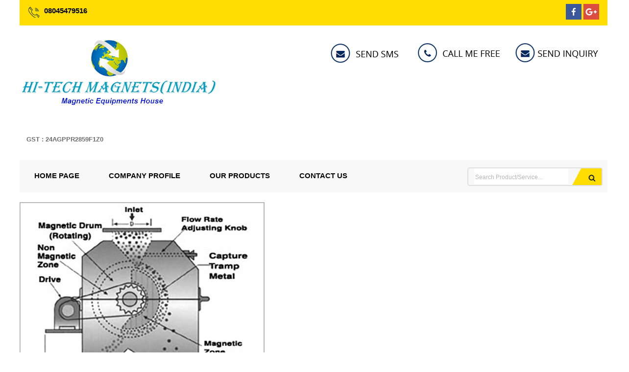

--- FILE ---
content_type: text/html
request_url: https://www.hitechmagnetsindia.com/inline-magnetic-devices-2354420.html
body_size: 157752
content:



<!DOCTYPE html>




<html>
<head><link rel="dns-prefetch" href="https://st.tistatic.com/ver9480/js/utils/jquery.js">
<link rel="dns-prefetch" href="https://st.tistatic.com/ver9480/js/inquiry-form.js">
<link rel="dns-prefetch" href="https://st.tistatic.com/ver9480/js/utils/tooltip/wz_tooltip.js">
<link rel="dns-prefetch" href="https://st.tistatic.com/ver9480/js/utils/tooltip/tip_balloon.js">
<link rel="dns-prefetch" href="https://st.tistatic.com/ver9480/js/payments/jquery.validate.js">
<link rel="dns-prefetch" href="https://st.tistatic.com/ver9480/js/utils/jquery-plugins/jquery.cookie.js">
<link rel="dns-prefetch" href="https://thestagingurl.tradeindia.com/custom_headers/gallery/dist/simple-lightbox.js">
<link rel="dns-prefetch" href="https://st.tistatic.com/ver9480/js/tradeindia/design2017/intlTelInput.js">
<link rel="dns-prefetch" href="https://st.tistatic.com/ver9480/css/contact_us_form.css">
<link rel="dns-prefetch" href="https://fonts.googleapis.com">

<meta name="viewport" content="width=device-width,initial-scale=1.0" />
<link href="https://st.tistatic.com/ver9480/css/tradeindia/design2017/intlTelInput.css" rel="stylesheet" type="text/css">
<script type="text/javascript" src="https://st.tistatic.com/ver9480/js/mobile_site/search.js"></script>
 <script type="text/javascript" src="https://st.tistatic.com/ver9480/js/utils/jquery-ui/js/jquery_ui_main.js" defer></script>
<link href="https://st.tistatic.com/ver9480/bower_components/jquery-ui/themes/smoothness/jquery-ui.min.css" type="text/css" rel="stylesheet" media="all" />
<script src="https://st.tistatic.com/ver9480/js/catalog/slick.min.js" defer></script>
<link href="https://st.tistatic.com/ver9480/css/catalog/slick.css" rel="stylesheet" type="text/css">

<!-- Google Tag Manager -->
<script>(function(w,d,s,l,i){w[l]=w[l]||[];w[l].push({'gtm.start':
new Date().getTime(),event:'gtm.js'});var f=d.getElementsByTagName(s)[0],
j=d.createElement(s),dl=l!='dataLayer'?'&l='+l:'';j.async=true;j.src=
'https://www.googletagmanager.com/gtm.js?id='+i+dl;f.parentNode.insertBefore(j,f);
})(window,document,'script','dataLayer','GTM-MNG3HP82');</script>
<!-- End Google Tag Manager -->

<!-- Google tag END HERE (gtag.js) -->

<script>
/*! jQuery v1.7 jquery.com | jquery.org/license */
(function(a,b){function cA(a){return f.isWindow(a)?a:a.nodeType===9?a.defaultView||a.parentWindow:!1}function cx(a){if(!cm[a]){var b=c.body,d=f("<"+a+">").appendTo(b),e=d.css("display");d.remove();if(e==="none"||e===""){cn||(cn=c.createElement("iframe"),cn.frameBorder=cn.width=cn.height=0),b.appendChild(cn);if(!co||!cn.createElement)co=(cn.contentWindow||cn.contentDocument).document,co.write((c.compatMode==="CSS1Compat"?"<!doctype html>":"")+"<html><body>"),co.close();d=co.createElement(a),co.body.appendChild(d),e=f.css(d,"display"),b.removeChild(cn)}cm[a]=e}return cm[a]}function cw(a,b){var c={};f.each(cs.concat.apply([],cs.slice(0,b)),function(){c[this]=a});return c}function cv(){ct=b}function cu(){setTimeout(cv,0);return ct=f.now()}function cl(){try{return new a.ActiveXObject("Microsoft.XMLHTTP")}catch(b){}}function ck(){try{return new a.XMLHttpRequest}catch(b){}}function ce(a,c){a.dataFilter&&(c=a.dataFilter(c,a.dataType));var d=a.dataTypes,e={},g,h,i=d.length,j,k=d[0],l,m,n,o,p;for(g=1;g<i;g++){if(g===1)for(h in a.converters)typeof h=="string"&&(e[h.toLowerCase()]=a.converters[h]);l=k,k=d[g];if(k==="*")k=l;else if(l!=="*"&&l!==k){m=l+" "+k,n=e[m]||e["* "+k];if(!n){p=b;for(o in e){j=o.split(" ");if(j[0]===l||j[0]==="*"){p=e[j[1]+" "+k];if(p){o=e[o],o===!0?n=p:p===!0&&(n=o);break}}}}!n&&!p&&f.error("No conversion from "+m.replace(" "," to ")),n!==!0&&(c=n?n(c):p(o(c)))}}return c}function cd(a,c,d){var e=a.contents,f=a.dataTypes,g=a.responseFields,h,i,j,k;for(i in g)i in d&&(c[g[i]]=d[i]);while(f[0]==="*")f.shift(),h===b&&(h=a.mimeType||c.getResponseHeader("content-type"));if(h)for(i in e)if(e[i]&&e[i].test(h)){f.unshift(i);break}if(f[0]in d)j=f[0];else{for(i in d){if(!f[0]||a.converters[i+" "+f[0]]){j=i;break}k||(k=i)}j=j||k}if(j){j!==f[0]&&f.unshift(j);return d[j]}}function cc(a,b,c,d){if(f.isArray(b))f.each(b,function(b,e){c||bG.test(a)?d(a,e):cc(a+"["+(typeof e=="object"||f.isArray(e)?b:"")+"]",e,c,d)});else if(!c&&b!=null&&typeof b=="object")for(var e in b)cc(a+"["+e+"]",b[e],c,d);else d(a,b)}function cb(a,c){var d,e,g=f.ajaxSettings.flatOptions||{};for(d in c)c[d]!==b&&((g[d]?a:e||(e={}))[d]=c[d]);e&&f.extend(!0,a,e)}function ca(a,c,d,e,f,g){f=f||c.dataTypes[0],g=g||{},g[f]=!0;var h=a[f],i=0,j=h?h.length:0,k=a===bV,l;for(;i<j&&(k||!l);i++)l=h[i](c,d,e),typeof l=="string"&&(!k||g[l]?l=b:(c.dataTypes.unshift(l),l=ca(a,c,d,e,l,g)));(k||!l)&&!g["*"]&&(l=ca(a,c,d,e,"*",g));return l}function b_(a){return function(b,c){typeof b!="string"&&(c=b,b="*");if(f.isFunction(c)){var d=b.toLowerCase().split(bR),e=0,g=d.length,h,i,j;for(;e<g;e++)h=d[e],j=/^\+/.test(h),j&&(h=h.substr(1)||"*"),i=a[h]=a[h]||[],i[j?"unshift":"push"](c)}}}function bE(a,b,c){var d=b==="width"?a.offsetWidth:a.offsetHeight,e=b==="width"?bz:bA;if(d>0){c!=="border"&&f.each(e,function(){c||(d-=parseFloat(f.css(a,"padding"+this))||0),c==="margin"?d+=parseFloat(f.css(a,c+this))||0:d-=parseFloat(f.css(a,"border"+this+"Width"))||0});return d+"px"}d=bB(a,b,b);if(d<0||d==null)d=a.style[b]||0;d=parseFloat(d)||0,c&&f.each(e,function(){d+=parseFloat(f.css(a,"padding"+this))||0,c!=="padding"&&(d+=parseFloat(f.css(a,"border"+this+"Width"))||0),c==="margin"&&(d+=parseFloat(f.css(a,c+this))||0)});return d+"px"}function br(a,b){b.src?f.ajax({url:b.src,async:!1,dataType:"script"}):f.globalEval((b.text||b.textContent||b.innerHTML||"").replace(bi,"/*$0*/")),b.parentNode&&b.parentNode.removeChild(b)}function bq(a){var b=(a.nodeName||"").toLowerCase();b==="input"?bp(a):b!=="script"&&typeof a.getElementsByTagName!="undefined"&&f.grep(a.getElementsByTagName("input"),bp)}function bp(a){if(a.type==="checkbox"||a.type==="radio")a.defaultChecked=a.checked}function bo(a){return typeof a.getElementsByTagName!="undefined"?a.getElementsByTagName("*"):typeof a.querySelectorAll!="undefined"?a.querySelectorAll("*"):[]}function bn(a,b){var c;if(b.nodeType===1){b.clearAttributes&&b.clearAttributes(),b.mergeAttributes&&b.mergeAttributes(a),c=b.nodeName.toLowerCase();if(c==="object")b.outerHTML=a.outerHTML;else if(c!=="input"||a.type!=="checkbox"&&a.type!=="radio"){if(c==="option")b.selected=a.defaultSelected;else if(c==="input"||c==="textarea")b.defaultValue=a.defaultValue}else a.checked&&(b.defaultChecked=b.checked=a.checked),b.value!==a.value&&(b.value=a.value);b.removeAttribute(f.expando)}}function bm(a,b){if(b.nodeType===1&&!!f.hasData(a)){var c,d,e,g=f._data(a),h=f._data(b,g),i=g.events;if(i){delete h.handle,h.events={};for(c in i)for(d=0,e=i[c].length;d<e;d++)f.event.add(b,c+(i[c][d].namespace?".":"")+i[c][d].namespace,i[c][d],i[c][d].data)}h.data&&(h.data=f.extend({},h.data))}}function bl(a,b){return f.nodeName(a,"table")?a.getElementsByTagName("tbody")[0]||a.appendChild(a.ownerDocument.createElement("tbody")):a}function X(a){var b=Y.split(" "),c=a.createDocumentFragment();if(c.createElement)while(b.length)c.createElement(b.pop());return c}function W(a,b,c){b=b||0;if(f.isFunction(b))return f.grep(a,function(a,d){var e=!!b.call(a,d,a);return e===c});if(b.nodeType)return f.grep(a,function(a,d){return a===b===c});if(typeof b=="string"){var d=f.grep(a,function(a){return a.nodeType===1});if(R.test(b))return f.filter(b,d,!c);b=f.filter(b,d)}return f.grep(a,function(a,d){return f.inArray(a,b)>=0===c})}function V(a){return!a||!a.parentNode||a.parentNode.nodeType===11}function N(){return!0}function M(){return!1}function n(a,b,c){var d=b+"defer",e=b+"queue",g=b+"mark",h=f._data(a,d);h&&(c==="queue"||!f._data(a,e))&&(c==="mark"||!f._data(a,g))&&setTimeout(function(){!f._data(a,e)&&!f._data(a,g)&&(f.removeData(a,d,!0),h.fire())},0)}function m(a){for(var b in a){if(b==="data"&&f.isEmptyObject(a[b]))continue;if(b!=="toJSON")return!1}return!0}function l(a,c,d){if(d===b&&a.nodeType===1){var e="data-"+c.replace(k,"-$1").toLowerCase();d=a.getAttribute(e);if(typeof d=="string"){try{d=d==="true"?!0:d==="false"?!1:d==="null"?null:f.isNumeric(d)?parseFloat(d):j.test(d)?f.parseJSON(d):d}catch(g){}f.data(a,c,d)}else d=b}return d}function h(a){var b=g[a]={},c,d;a=a.split(/\s+/);for(c=0,d=a.length;c<d;c++)b[a[c]]=!0;return b}var c=a.document,d=a.navigator,e=a.location,f=function(){function K(){if(!e.isReady){try{c.documentElement.doScroll("left")}catch(a){setTimeout(K,1);return}e.ready()}}var e=function(a,b){return new e.fn.init(a,b,h)},f=a.jQuery,g=a.$,h,i=/^(?:[^#<]*(<[\w\W]+>)[^>]*$|#([\w\-]*)$)/,j=/\S/,k=/^\s+/,l=/\s+$/,m=/\d/,n=/^<(\w+)\s*\/?>(?:<\/\1>)?$/,o=/^[\],:{}\s]*$/,p=/\\(?:["\\\/bfnrt]|u[0-9a-fA-F]{4})/g,q=/"[^"\\\n\r]*"|true|false|null|-?\d+(?:\.\d*)?(?:[eE][+\-]?\d+)?/g,r=/(?:^|:|,)(?:\s*\[)+/g,s=/(webkit)[ \/]([\w.]+)/,t=/(opera)(?:.*version)?[ \/]([\w.]+)/,u=/(msie) ([\w.]+)/,v=/(mozilla)(?:.*? rv:([\w.]+))?/,w=/-([a-z]|[0-9])/ig,x=/^-ms-/,y=function(a,b){return(b+"").toUpperCase()},z=d.userAgent,A,B,C,D=Object.prototype.toString,E=Object.prototype.hasOwnProperty,F=Array.prototype.push,G=Array.prototype.slice,H=String.prototype.trim,I=Array.prototype.indexOf,J={};e.fn=e.prototype={constructor:e,init:function(a,d,f){var g,h,j,k;if(!a)return this;if(a.nodeType){this.context=this[0]=a,this.length=1;return this}if(a==="body"&&!d&&c.body){this.context=c,this[0]=c.body,this.selector=a,this.length=1;return this}if(typeof a=="string"){a.charAt(0)!=="<"||a.charAt(a.length-1)!==">"||a.length<3?g=i.exec(a):g=[null,a,null];if(g&&(g[1]||!d)){if(g[1]){d=d instanceof e?d[0]:d,k=d?d.ownerDocument||d:c,j=n.exec(a),j?e.isPlainObject(d)?(a=[c.createElement(j[1])],e.fn.attr.call(a,d,!0)):a=[k.createElement(j[1])]:(j=e.buildFragment([g[1]],[k]),a=(j.cacheable?e.clone(j.fragment):j.fragment).childNodes);return e.merge(this,a)}h=c.getElementById(g[2]);if(h&&h.parentNode){if(h.id!==g[2])return f.find(a);this.length=1,this[0]=h}this.context=c,this.selector=a;return this}return!d||d.jquery?(d||f).find(a):this.constructor(d).find(a)}if(e.isFunction(a))return f.ready(a);a.selector!==b&&(this.selector=a.selector,this.context=a.context);return e.makeArray(a,this)},selector:"",jquery:"1.7",length:0,size:function(){return this.length},toArray:function(){return G.call(this,0)},get:function(a){return a==null?this.toArray():a<0?this[this.length+a]:this[a]},pushStack:function(a,b,c){var d=this.constructor();e.isArray(a)?F.apply(d,a):e.merge(d,a),d.prevObject=this,d.context=this.context,b==="find"?d.selector=this.selector+(this.selector?" ":"")+c:b&&(d.selector=this.selector+"."+b+"("+c+")");return d},each:function(a,b){return e.each(this,a,b)},ready:function(a){e.bindReady(),B.add(a);return this},eq:function(a){return a===-1?this.slice(a):this.slice(a,+a+1)},first:function(){return this.eq(0)},last:function(){return this.eq(-1)},slice:function(){return this.pushStack(G.apply(this,arguments),"slice",G.call(arguments).join(","))},map:function(a){return this.pushStack(e.map(this,function(b,c){return a.call(b,c,b)}))},end:function(){return this.prevObject||this.constructor(null)},push:F,sort:[].sort,splice:[].splice},e.fn.init.prototype=e.fn,e.extend=e.fn.extend=function(){var a,c,d,f,g,h,i=arguments[0]||{},j=1,k=arguments.length,l=!1;typeof i=="boolean"&&(l=i,i=arguments[1]||{},j=2),typeof i!="object"&&!e.isFunction(i)&&(i={}),k===j&&(i=this,--j);for(;j<k;j++)if((a=arguments[j])!=null)for(c in a){d=i[c],f=a[c];if(i===f)continue;l&&f&&(e.isPlainObject(f)||(g=e.isArray(f)))?(g?(g=!1,h=d&&e.isArray(d)?d:[]):h=d&&e.isPlainObject(d)?d:{},i[c]=e.extend(l,h,f)):f!==b&&(i[c]=f)}return i},e.extend({noConflict:function(b){a.$===e&&(a.$=g),b&&a.jQuery===e&&(a.jQuery=f);return e},isReady:!1,readyWait:1,holdReady:function(a){a?e.readyWait++:e.ready(!0)},ready:function(a){if(a===!0&&!--e.readyWait||a!==!0&&!e.isReady){if(!c.body)return setTimeout(e.ready,1);e.isReady=!0;if(a!==!0&&--e.readyWait>0)return;B.fireWith(c,[e]),e.fn.trigger&&e(c).trigger("ready").unbind("ready")}},bindReady:function(){if(!B){B=e.Callbacks("once memory");if(c.readyState==="complete")return setTimeout(e.ready,1);if(c.addEventListener)c.addEventListener("DOMContentLoaded",C,!1),a.addEventListener("load",e.ready,!1);else if(c.attachEvent){c.attachEvent("onreadystatechange",C),a.attachEvent("onload",e.ready);var b=!1;try{b=a.frameElement==null}catch(d){}c.documentElement.doScroll&&b&&K()}}},isFunction:function(a){return e.type(a)==="function"},isArray:Array.isArray||function(a){return e.type(a)==="array"},isWindow:function(a){return a&&typeof a=="object"&&"setInterval"in a},isNumeric:function(a){return a!=null&&m.test(a)&&!isNaN(a)},type:function(a){return a==null?String(a):J[D.call(a)]||"object"},isPlainObject:function(a){if(!a||e.type(a)!=="object"||a.nodeType||e.isWindow(a))return!1;try{if(a.constructor&&!E.call(a,"constructor")&&!E.call(a.constructor.prototype,"isPrototypeOf"))return!1}catch(c){return!1}var d;for(d in a);return d===b||E.call(a,d)},isEmptyObject:function(a){for(var b in a)return!1;return!0},error:function(a){throw a},parseJSON:function(b){if(typeof b!="string"||!b)return null;b=e.trim(b);if(a.JSON&&a.JSON.parse)return a.JSON.parse(b);if(o.test(b.replace(p,"@").replace(q,"]").replace(r,"")))return(new Function("return "+b))();e.error("Invalid JSON: "+b)},parseXML:function(c){var d,f;try{a.DOMParser?(f=new DOMParser,d=f.parseFromString(c,"text/xml")):(d=new ActiveXObject("Microsoft.XMLDOM"),d.async="false",d.loadXML(c))}catch(g){d=b}(!d||!d.documentElement||d.getElementsByTagName("parsererror").length)&&e.error("Invalid XML: "+c);return d},noop:function(){},globalEval:function(b){b&&j.test(b)&&(a.execScript||function(b){a.eval.call(a,b)})(b)},camelCase:function(a){return a.replace(x,"ms-").replace(w,y)},nodeName:function(a,b){return a.nodeName&&a.nodeName.toUpperCase()===b.toUpperCase()},each:function(a,c,d){var f,g=0,h=a.length,i=h===b||e.isFunction(a);if(d){if(i){for(f in a)if(c.apply(a[f],d)===!1)break}else for(;g<h;)if(c.apply(a[g++],d)===!1)break}else if(i){for(f in a)if(c.call(a[f],f,a[f])===!1)break}else for(;g<h;)if(c.call(a[g],g,a[g++])===!1)break;return a},trim:H?function(a){return a==null?"":H.call(a)}:function(a){return a==null?"":(a+"").replace(k,"").replace(l,"")},makeArray:function(a,b){var c=b||[];if(a!=null){var d=e.type(a);a.length==null||d==="string"||d==="function"||d==="regexp"||e.isWindow(a)?F.call(c,a):e.merge(c,a)}return c},inArray:function(a,b,c){var d;if(b){if(I)return I.call(b,a,c);d=b.length,c=c?c<0?Math.max(0,d+c):c:0;for(;c<d;c++)if(c in b&&b[c]===a)return c}return-1},merge:function(a,c){var d=a.length,e=0;if(typeof c.length=="number")for(var f=c.length;e<f;e++)a[d++]=c[e];else while(c[e]!==b)a[d++]=c[e++];a.length=d;return a},grep:function(a,b,c){var d=[],e;c=!!c;for(var f=0,g=a.length;f<g;f++)e=!!b(a[f],f),c!==e&&d.push(a[f]);return d},map:function(a,c,d){var f,g,h=[],i=0,j=a.length,k=a instanceof e||j!==b&&typeof j=="number"&&(j>0&&a[0]&&a[j-1]||j===0||e.isArray(a));if(k)for(;i<j;i++)f=c(a[i],i,d),f!=null&&(h[h.length]=f);else for(g in a)f=c(a[g],g,d),f!=null&&(h[h.length]=f);return h.concat.apply([],h)},guid:1,proxy:function(a,c){if(typeof c=="string"){var d=a[c];c=a,a=d}if(!e.isFunction(a))return b;var f=G.call(arguments,2),g=function(){return a.apply(c,f.concat(G.call(arguments)))};g.guid=a.guid=a.guid||g.guid||e.guid++;return g},access:function(a,c,d,f,g,h){var i=a.length;if(typeof c=="object"){for(var j in c)e.access(a,j,c[j],f,g,d);return a}if(d!==b){f=!h&&f&&e.isFunction(d);for(var k=0;k<i;k++)g(a[k],c,f?d.call(a[k],k,g(a[k],c)):d,h);return a}return i?g(a[0],c):b},now:function(){return(new Date).getTime()},uaMatch:function(a){a=a.toLowerCase();var b=s.exec(a)||t.exec(a)||u.exec(a)||a.indexOf("compatible")<0&&v.exec(a)||[];return{browser:b[1]||"",version:b[2]||"0"}},sub:function(){function a(b,c){return new a.fn.init(b,c)}e.extend(!0,a,this),a.superclass=this,a.fn=a.prototype=this(),a.fn.constructor=a,a.sub=this.sub,a.fn.init=function(d,f){f&&f instanceof e&&!(f instanceof a)&&(f=a(f));return e.fn.init.call(this,d,f,b)},a.fn.init.prototype=a.fn;var b=a(c);return a},browser:{}}),e.each("Boolean Number String Function Array Date RegExp Object".split(" "),function(a,b){J["[object "+b+"]"]=b.toLowerCase()}),A=e.uaMatch(z),A.browser&&(e.browser[A.browser]=!0,e.browser.version=A.version),e.browser.webkit&&(e.browser.safari=!0),j.test(" ")&&(k=/^[\s\xA0]+/,l=/[\s\xA0]+$/),h=e(c),c.addEventListener?C=function(){c.removeEventListener("DOMContentLoaded",C,!1),e.ready()}:c.attachEvent&&(C=function(){c.readyState==="complete"&&(c.detachEvent("onreadystatechange",C),e.ready())}),typeof define=="function"&&define.amd&&define.amd.jQuery&&define("jquery",[],function(){return e});return e}(),g={};f.Callbacks=function(a){a=a?g[a]||h(a):{};var c=[],d=[],e,i,j,k,l,m=function(b){var d,e,g,h,i;for(d=0,e=b.length;d<e;d++)g=b[d],h=f.type(g),h==="array"?m(g):h==="function"&&(!a.unique||!o.has(g))&&c.push(g)},n=function(b,f){f=f||[],e=!a.memory||[b,f],i=!0,l=j||0,j=0,k=c.length;for(;c&&l<k;l++)if(c[l].apply(b,f)===!1&&a.stopOnFalse){e=!0;break}i=!1,c&&(a.once?e===!0?o.disable():c=[]:d&&d.length&&(e=d.shift(),o.fireWith(e[0],e[1])))},o={add:function(){if(c){var a=c.length;m(arguments),i?k=c.length:e&&e!==!0&&(j=a,n(e[0],e[1]))}return this},remove:function(){if(c){var b=arguments,d=0,e=b.length;for(;d<e;d++)for(var f=0;f<c.length;f++)if(b[d]===c[f]){i&&f<=k&&(k--,f<=l&&l--),c.splice(f--,1);if(a.unique)break}}return this},has:function(a){if(c){var b=0,d=c.length;for(;b<d;b++)if(a===c[b])return!0}return!1},empty:function(){c=[];return this},disable:function(){c=d=e=b;return this},disabled:function(){return!c},lock:function(){d=b,(!e||e===!0)&&o.disable();return this},locked:function(){return!d},fireWith:function(b,c){d&&(i?a.once||d.push([b,c]):(!a.once||!e)&&n(b,c));return this},fire:function(){o.fireWith(this,arguments);return this},fired:function(){return!!e}};return o};var i=[].slice;f.extend({Deferred:function(a){var b=f.Callbacks("once memory"),c=f.Callbacks("once memory"),d=f.Callbacks("memory"),e="pending",g={resolve:b,reject:c,notify:d},h={done:b.add,fail:c.add,progress:d.add,state:function(){return e},isResolved:b.fired,isRejected:c.fired,then:function(a,b,c){i.done(a).fail(b).progress(c);return this},always:function(){return i.done.apply(i,arguments).fail.apply(i,arguments)},pipe:function(a,b,c){return f.Deferred(function(d){f.each({done:[a,"resolve"],fail:[b,"reject"],progress:[c,"notify"]},function(a,b){var c=b[0],e=b[1],g;f.isFunction(c)?i[a](function(){g=c.apply(this,arguments),g&&f.isFunction(g.promise)?g.promise().then(d.resolve,d.reject,d.notify):d[e+"With"](this===i?d:this,[g])}):i[a](d[e])})}).promise()},promise:function(a){if(a==null)a=h;else for(var b in h)a[b]=h[b];return a}},i=h.promise({}),j;for(j in g)i[j]=g[j].fire,i[j+"With"]=g[j].fireWith;i.done(function(){e="resolved"},c.disable,d.lock).fail(function(){e="rejected"},b.disable,d.lock),a&&a.call(i,i);return i},when:function(a){function m(a){return function(b){e[a]=arguments.length>1?i.call(arguments,0):b,j.notifyWith(k,e)}}function l(a){return function(c){b[a]=arguments.length>1?i.call(arguments,0):c,--g||j.resolveWith(j,b)}}var b=i.call(arguments,0),c=0,d=b.length,e=Array(d),g=d,h=d,j=d<=1&&a&&f.isFunction(a.promise)?a:f.Deferred(),k=j.promise();if(d>1){for(;c<d;c++)b[c]&&b[c].promise&&f.isFunction(b[c].promise)?b[c].promise().then(l(c),j.reject,m(c)):--g;g||j.resolveWith(j,b)}else j!==a&&j.resolveWith(j,d?[a]:[]);return k}}),f.support=function(){var a=c.createElement("div"),b=c.documentElement,d,e,g,h,i,j,k,l,m,n,o,p,q,r,s,t,u;a.setAttribute("className","t"),a.innerHTML="   <link/><table></table><a href='/a' style='top:1px;float:left;opacity:.55;'>a</a><input type='checkbox'/><nav></nav>",d=a.getElementsByTagName("*"),e=a.getElementsByTagName("a")[0];if(!d||!d.length||!e)return{};g=c.createElement("select"),h=g.appendChild(c.createElement("option")),i=a.getElementsByTagName("input")[0],k={leadingWhitespace:a.firstChild.nodeType===3,tbody:!a.getElementsByTagName("tbody").length,htmlSerialize:!!a.getElementsByTagName("link").length,style:/top/.test(e.getAttribute("style")),hrefNormalized:e.getAttribute("href")==="/a",opacity:/^0.55/.test(e.style.opacity),cssFloat:!!e.style.cssFloat,unknownElems:!!a.getElementsByTagName("nav").length,checkOn:i.value==="on",optSelected:h.selected,getSetAttribute:a.className!=="t",enctype:!!c.createElement("form").enctype,submitBubbles:!0,changeBubbles:!0,focusinBubbles:!1,deleteExpando:!0,noCloneEvent:!0,inlineBlockNeedsLayout:!1,shrinkWrapBlocks:!1,reliableMarginRight:!0},i.checked=!0,k.noCloneChecked=i.cloneNode(!0).checked,g.disabled=!0,k.optDisabled=!h.disabled;try{delete a.test}catch(v){k.deleteExpando=!1}!a.addEventListener&&a.attachEvent&&a.fireEvent&&(a.attachEvent("onclick",function(){k.noCloneEvent=!1}),a.cloneNode(!0).fireEvent("onclick")),i=c.createElement("input"),i.value="t",i.setAttribute("type","radio"),k.radioValue=i.value==="t",i.setAttribute("checked","checked"),a.appendChild(i),l=c.createDocumentFragment(),l.appendChild(a.lastChild),k.checkClone=l.cloneNode(!0).cloneNode(!0).lastChild.checked,a.innerHTML="",a.style.width=a.style.paddingLeft="1px",m=c.getElementsByTagName("body")[0],o=c.createElement(m?"div":"body"),p={visibility:"hidden",width:0,height:0,border:0,margin:0,background:"none"},m&&f.extend(p,{position:"absolute",left:"-999px",top:"-999px"});for(t in p)o.style[t]=p[t];o.appendChild(a),n=m||b,n.insertBefore(o,n.firstChild),k.appendChecked=i.checked,k.boxModel=a.offsetWidth===2,"zoom"in a.style&&(a.style.display="inline",a.style.zoom=1,k.inlineBlockNeedsLayout=a.offsetWidth===2,a.style.display="",a.innerHTML="<div style='width:4px;'></div>",k.shrinkWrapBlocks=a.offsetWidth!==2),a.innerHTML="<table><tr><td style='padding:0;border:0;display:none'></td><td>t</td></tr></table>",q=a.getElementsByTagName("td"),u=q[0].offsetHeight===0,q[0].style.display="",q[1].style.display="none",k.reliableHiddenOffsets=u&&q[0].offsetHeight===0,a.innerHTML="",c.defaultView&&c.defaultView.getComputedStyle&&(j=c.createElement("div"),j.style.width="0",j.style.marginRight="0",a.appendChild(j),k.reliableMarginRight=(parseInt((c.defaultView.getComputedStyle(j,null)||{marginRight:0}).marginRight,10)||0)===0);if(a.attachEvent)for(t in{submit:1,change:1,focusin:1})s="on"+t,u=s in a,u||(a.setAttribute(s,"return;"),u=typeof a[s]=="function"),k[t+"Bubbles"]=u;f(function(){var a,b,d,e,g,h,i=1,j="position:absolute;top:0;left:0;width:1px;height:1px;margin:0;",l="visibility:hidden;border:0;",n="style='"+j+"border:5px solid #000;padding:0;'",p="<div "+n+"><div></div></div>"+"<table "+n+" cellpadding='0' cellspacing='0'>"+"<tr><td></td></tr></table>";m=c.getElementsByTagName("body")[0];!m||(a=c.createElement("div"),a.style.cssText=l+"width:0;height:0;position:static;top:0;margin-top:"+i+"px",m.insertBefore(a,m.firstChild),o=c.createElement("div"),o.style.cssText=j+l,o.innerHTML=p,a.appendChild(o),b=o.firstChild,d=b.firstChild,g=b.nextSibling.firstChild.firstChild,h={doesNotAddBorder:d.offsetTop!==5,doesAddBorderForTableAndCells:g.offsetTop===5},d.style.position="fixed",d.style.top="20px",h.fixedPosition=d.offsetTop===20||d.offsetTop===15,d.style.position=d.style.top="",b.style.overflow="hidden",b.style.position="relative",h.subtractsBorderForOverflowNotVisible=d.offsetTop===-5,h.doesNotIncludeMarginInBodyOffset=m.offsetTop!==i,m.removeChild(a),o=a=null,f.extend(k,h))}),o.innerHTML="",n.removeChild(o),o=l=g=h=m=j=a=i=null;return k}(),f.boxModel=f.support.boxModel;var j=/^(?:\{.*\}|\[.*\])$/,k=/([A-Z])/g;f.extend({cache:{},uuid:0,expando:"jQuery"+(f.fn.jquery+Math.random()).replace(/\D/g,""),noData:{embed:!0,object:"clsid:D27CDB6E-AE6D-11cf-96B8-444553540000",applet:!0},hasData:function(a){a=a.nodeType?f.cache[a[f.expando]]:a[f.expando];return!!a&&!m(a)},data:function(a,c,d,e){if(!!f.acceptData(a)){var g,h,i,j=f.expando,k=typeof c=="string",l=a.nodeType,m=l?f.cache:a,n=l?a[f.expando]:a[f.expando]&&f.expando,o=c==="events";if((!n||!m[n]||!o&&!e&&!m[n].data)&&k&&d===b)return;n||(l?a[f.expando]=n=++f.uuid:n=f.expando),m[n]||(m[n]={},l||(m[n].toJSON=f.noop));if(typeof c=="object"||typeof c=="function")e?m[n]=f.extend(m[n],c):m[n].data=f.extend(m[n].data,c);g=h=m[n],e||(h.data||(h.data={}),h=h.data),d!==b&&(h[f.camelCase(c)]=d);if(o&&!h[c])return g.events;k?(i=h[c],i==null&&(i=h[f.camelCase(c)])):i=h;return i}},removeData:function(a,b,c){if(!!f.acceptData(a)){var d,e,g,h=f.expando,i=a.nodeType,j=i?f.cache:a,k=i?a[f.expando]:f.expando;if(!j[k])return;if(b){d=c?j[k]:j[k].data;if(d){f.isArray(b)?b=b:b in d?b=[b]:(b=f.camelCase(b),b in d?b=[b]:b=b.split(" "));for(e=0,g=b.length;e<g;e++)delete d[b[e]];if(!(c?m:f.isEmptyObject)(d))return}}if(!c){delete j[k].data;if(!m(j[k]))return}f.support.deleteExpando||!j.setInterval?delete j[k]:j[k]=null,i&&(f.support.deleteExpando?delete a[f.expando]:a.removeAttribute?a.removeAttribute(f.expando):a[f.expando]=null)}},_data:function(a,b,c){return f.data(a,b,c,!0)},acceptData:function(a){if(a.nodeName){var b=f.noData[a.nodeName.toLowerCase()];if(b)return b!==!0&&a.getAttribute("classid")===b}return!0}}),f.fn.extend({data:function(a,c){var d,e,g,h=null;if(typeof a=="undefined"){if(this.length){h=f.data(this[0]);if(this[0].nodeType===1&&!f._data(this[0],"parsedAttrs")){e=this[0].attributes;for(var i=0,j=e.length;i<j;i++)g=e[i].name,g.indexOf("data-")===0&&(g=f.camelCase(g.substring(5)),l(this[0],g,h[g]));f._data(this[0],"parsedAttrs",!0)}}return h}if(typeof a=="object")return this.each(function(){f.data(this,a)});d=a.split("."),d[1]=d[1]?"."+d[1]:"";if(c===b){h=this.triggerHandler("getData"+d[1]+"!",[d[0]]),h===b&&this.length&&(h=f.data(this[0],a),h=l(this[0],a,h));return h===b&&d[1]?this.data(d[0]):h}return this.each(function(){var b=f(this),e=[d[0],c];b.triggerHandler("setData"+d[1]+"!",e),f.data(this,a,c),b.triggerHandler("changeData"+d[1]+"!",e)})},removeData:function(a){return this.each(function(){f.removeData(this,a)})}}),f.extend({_mark:function(a,b){a&&(b=(b||"fx")+"mark",f._data(a,b,(f._data(a,b)||0)+1))},_unmark:function(a,b,c){a!==!0&&(c=b,b=a,a=!1);if(b){c=c||"fx";var d=c+"mark",e=a?0:(f._data(b,d)||1)-1;e?f._data(b,d,e):(f.removeData(b,d,!0),n(b,c,"mark"))}},queue:function(a,b,c){var d;if(a){b=(b||"fx")+"queue",d=f._data(a,b),c&&(!d||f.isArray(c)?d=f._data(a,b,f.makeArray(c)):d.push(c));return d||[]}},dequeue:function(a,b){b=b||"fx";var c=f.queue(a,b),d=c.shift(),e={};d==="inprogress"&&(d=c.shift()),d&&(b==="fx"&&c.unshift("inprogress"),f._data(a,b+".run",e),d.call(a,function(){f.dequeue(a,b)},e)),c.length||(f.removeData(a,b+"queue "+b+".run",!0),n(a,b,"queue"))}}),f.fn.extend({queue:function(a,c){typeof a!="string"&&(c=a,a="fx");if(c===b)return f.queue(this[0],a);return this.each(function(){var b=f.queue(this,a,c);a==="fx"&&b[0]!=="inprogress"&&f.dequeue(this,a)})},dequeue:function(a){return this.each(function(){f.dequeue(this,a)})},delay:function(a,b){a=f.fx?f.fx.speeds[a]||a:a,b=b||"fx";return this.queue(b,function(b,c){var d=setTimeout(b,a);c.stop=function(){clearTimeout(d)}})},clearQueue:function(a){return this.queue(a||"fx",[])},promise:function(a,c){function m(){--h||d.resolveWith(e,[e])}typeof a!="string"&&(c=a,a=b),a=a||"fx";var d=f.Deferred(),e=this,g=e.length,h=1,i=a+"defer",j=a+"queue",k=a+"mark",l;while(g--)if(l=f.data(e[g],i,b,!0)||(f.data(e[g],j,b,!0)||f.data(e[g],k,b,!0))&&f.data(e[g],i,f.Callbacks("once memory"),!0))h++,l.add(m);m();return d.promise()}});var o=/[\n\t\r]/g,p=/\s+/,q=/\r/g,r=/^(?:button|input)$/i,s=/^(?:button|input|object|select|textarea)$/i,t=/^a(?:rea)?$/i,u=/^(?:autofocus|autoplay|async|checked|controls|defer|disabled|hidden|loop|multiple|open|readonly|required|scoped|selected)$/i,v=f.support.getSetAttribute,w,x,y;f.fn.extend({attr:function(a,b){return f.access(this,a,b,!0,f.attr)},removeAttr:function(a){return this.each(function(){f.removeAttr(this,a)})},prop:function(a,b){return f.access(this,a,b,!0,f.prop)},removeProp:function(a){a=f.propFix[a]||a;return this.each(function(){try{this[a]=b,delete this[a]}catch(c){}})},addClass:function(a){var b,c,d,e,g,h,i;if(f.isFunction(a))return this.each(function(b){f(this).addClass(a.call(this,b,this.className))});if(a&&typeof a=="string"){b=a.split(p);for(c=0,d=this.length;c<d;c++){e=this[c];if(e.nodeType===1)if(!e.className&&b.length===1)e.className=a;else{g=" "+e.className+" ";for(h=0,i=b.length;h<i;h++)~g.indexOf(" "+b[h]+" ")||(g+=b[h]+" ");e.className=f.trim(g)}}}return this},removeClass:function(a){var c,d,e,g,h,i,j;if(f.isFunction(a))return this.each(function(b){f(this).removeClass(a.call(this,b,this.className))});if(a&&typeof a=="string"||a===b){c=(a||"").split(p);for(d=0,e=this.length;d<e;d++){g=this[d];if(g.nodeType===1&&g.className)if(a){h=(" "+g.className+" ").replace(o," ");for(i=0,j=c.length;i<j;i++)h=h.replace(" "+c[i]+" "," ");g.className=f.trim(h)}else g.className=""}}return this},toggleClass:function(a,b){var c=typeof a,d=typeof b=="boolean";if(f.isFunction(a))return this.each(function(c){f(this).toggleClass(a.call(this,c,this.className,b),b)});return this.each(function(){if(c==="string"){var e,g=0,h=f(this),i=b,j=a.split(p);while(e=j[g++])i=d?i:!h.hasClass(e),h[i?"addClass":"removeClass"](e)}else if(c==="undefined"||c==="boolean")this.className&&f._data(this,"__className__",this.className),this.className=this.className||a===!1?"":f._data(this,"__className__")||""})},hasClass:function(a){var b=" "+a+" ",c=0,d=this.length;for(;c<d;c++)if(this[c].nodeType===1&&(" "+this[c].className+" ").replace(o," ").indexOf(b)>-1)return!0;return!1},val:function(a){var c,d,e,g=this[0];if(!arguments.length){if(g){c=f.valHooks[g.nodeName.toLowerCase()]||f.valHooks[g.type];if(c&&"get"in c&&(d=c.get(g,"value"))!==b)return d;d=g.value;return typeof d=="string"?d.replace(q,""):d==null?"":d}return b}e=f.isFunction(a);return this.each(function(d){var g=f(this),h;if(this.nodeType===1){e?h=a.call(this,d,g.val()):h=a,h==null?h="":typeof h=="number"?h+="":f.isArray(h)&&(h=f.map(h,function(a){return a==null?"":a+""})),c=f.valHooks[this.nodeName.toLowerCase()]||f.valHooks[this.type];if(!c||!("set"in c)||c.set(this,h,"value")===b)this.value=h}})}}),f.extend({valHooks:{option:{get:function(a){var b=a.attributes.value;return!b||b.specified?a.value:a.text}},select:{get:function(a){var b,c,d,e,g=a.selectedIndex,h=[],i=a.options,j=a.type==="select-one";if(g<0)return null;c=j?g:0,d=j?g+1:i.length;for(;c<d;c++){e=i[c];if(e.selected&&(f.support.optDisabled?!e.disabled:e.getAttribute("disabled")===null)&&(!e.parentNode.disabled||!f.nodeName(e.parentNode,"optgroup"))){b=f(e).val();if(j)return b;h.push(b)}}if(j&&!h.length&&i.length)return f(i[g]).val();return h},set:function(a,b){var c=f.makeArray(b);f(a).find("option").each(function(){this.selected=f.inArray(f(this).val(),c)>=0}),c.length||(a.selectedIndex=-1);return c}}},attrFn:{val:!0,css:!0,html:!0,text:!0,data:!0,width:!0,height:!0,offset:!0},attr:function(a,c,d,e){var g,h,i,j=a.nodeType;if(!a||j===3||j===8||j===2)return b;if(e&&c in f.attrFn)return f(a)[c](d);if(!("getAttribute"in a))return f.prop(a,c,d);i=j!==1||!f.isXMLDoc(a),i&&(c=c.toLowerCase(),h=f.attrHooks[c]||(u.test(c)?x:w));if(d!==b){if(d===null){f.removeAttr(a,c);return b}if(h&&"set"in h&&i&&(g=h.set(a,d,c))!==b)return g;a.setAttribute(c,""+d);return d}if(h&&"get"in h&&i&&(g=h.get(a,c))!==null)return g;g=a.getAttribute(c);return g===null?b:g},removeAttr:function(a,b){var c,d,e,g,h=0;if(a.nodeType===1){d=(b||"").split(p),g=d.length;for(;h<g;h++)e=d[h].toLowerCase(),c=f.propFix[e]||e,f.attr(a,e,""),a.removeAttribute(v?e:c),u.test(e)&&c in a&&(a[c]=!1)}},attrHooks:{type:{set:function(a,b){if(r.test(a.nodeName)&&a.parentNode)f.error("type property can't be changed");else if(!f.support.radioValue&&b==="radio"&&f.nodeName(a,"input")){var c=a.value;a.setAttribute("type",b),c&&(a.value=c);return b}}},value:{get:function(a,b){if(w&&f.nodeName(a,"button"))return w.get(a,b);return b in a?a.value:null},set:function(a,b,c){if(w&&f.nodeName(a,"button"))return w.set(a,b,c);a.value=b}}},propFix:{tabindex:"tabIndex",readonly:"readOnly","for":"htmlFor","class":"className",maxlength:"maxLength",cellspacing:"cellSpacing",cellpadding:"cellPadding",rowspan:"rowSpan",colspan:"colSpan",usemap:"useMap",frameborder:"frameBorder",contenteditable:"contentEditable"},prop:function(a,c,d){var e,g,h,i=a.nodeType;if(!a||i===3||i===8||i===2)return b;h=i!==1||!f.isXMLDoc(a),h&&(c=f.propFix[c]||c,g=f.propHooks[c]);return d!==b?g&&"set"in g&&(e=g.set(a,d,c))!==b?e:a[c]=d:g&&"get"in g&&(e=g.get(a,c))!==null?e:a[c]},propHooks:{tabIndex:{get:function(a){var c=a.getAttributeNode("tabindex");return c&&c.specified?parseInt(c.value,10):s.test(a.nodeName)||t.test(a.nodeName)&&a.href?0:b}}}}),f.attrHooks.tabindex=f.propHooks.tabIndex,x={get:function(a,c){var d,e=f.prop(a,c);return e===!0||typeof e!="boolean"&&(d=a.getAttributeNode(c))&&d.nodeValue!==!1?c.toLowerCase():b},set:function(a,b,c){var d;b===!1?f.removeAttr(a,c):(d=f.propFix[c]||c,d in a&&(a[d]=!0),a.setAttribute(c,c.toLowerCase()));return c}},v||(y={name:!0,id:!0},w=f.valHooks.button={get:function(a,c){var d;d=a.getAttributeNode(c);return d&&(y[c]?d.nodeValue!=="":d.specified)?d.nodeValue:b},set:function(a,b,d){var e=a.getAttributeNode(d);e||(e=c.createAttribute(d),a.setAttributeNode(e));return e.nodeValue=b+""}},f.attrHooks.tabindex.set=w.set,f.each(["width","height"],function(a,b){f.attrHooks[b]=f.extend(f.attrHooks[b],{set:function(a,c){if(c===""){a.setAttribute(b,"auto");return c}}})}),f.attrHooks.contenteditable={get:w.get,set:function(a,b,c){b===""&&(b="false"),w.set(a,b,c)}}),f.support.hrefNormalized||f.each(["href","src","width","height"],function(a,c){f.attrHooks[c]=f.extend(f.attrHooks[c],{get:function(a){var d=a.getAttribute(c,2);return d===null?b:d}})}),f.support.style||(f.attrHooks.style={get:function(a){return a.style.cssText.toLowerCase()||b},set:function(a,b){return a.style.cssText=""+b}}),f.support.optSelected||(f.propHooks.selected=f.extend(f.propHooks.selected,{get:function(a){var b=a.parentNode;b&&(b.selectedIndex,b.parentNode&&b.parentNode.selectedIndex);return null}})),f.support.enctype||(f.propFix.enctype="encoding"),f.support.checkOn||f.each(["radio","checkbox"],function(){f.valHooks[this]={get:function(a){return a.getAttribute("value")===null?"on":a.value}}}),f.each(["radio","checkbox"],function(){f.valHooks[this]=f.extend(f.valHooks[this],{set:function(a,b){if(f.isArray(b))return a.checked=f.inArray(f(a).val(),b)>=0}})});var z=/\.(.*)$/,A=/^(?:textarea|input|select)$/i,B=/\./g,C=/ /g,D=/[^\w\s.|`]/g,E=/^([^\.]*)?(?:\.(.+))?$/,F=/\bhover(\.\S+)?/,G=/^key/,H=/^(?:mouse|contextmenu)|click/,I=/^(\w*)(?:#([\w\-]+))?(?:\.([\w\-]+))?$/,J=function(a){var b=I.exec(a);b&&
(b[1]=(b[1]||"").toLowerCase(),b[3]=b[3]&&new RegExp("(?:^|\\s)"+b[3]+"(?:\\s|$)"));return b},K=function(a,b){return(!b[1]||a.nodeName.toLowerCase()===b[1])&&(!b[2]||a.id===b[2])&&(!b[3]||b[3].test(a.className))},L=function(a){return f.event.special.hover?a:a.replace(F,"mouseenter$1 mouseleave$1")};f.event={add:function(a,c,d,e,g){var h,i,j,k,l,m,n,o,p,q,r,s;if(!(a.nodeType===3||a.nodeType===8||!c||!d||!(h=f._data(a)))){d.handler&&(p=d,d=p.handler),d.guid||(d.guid=f.guid++),j=h.events,j||(h.events=j={}),i=h.handle,i||(h.handle=i=function(a){return typeof f!="undefined"&&(!a||f.event.triggered!==a.type)?f.event.dispatch.apply(i.elem,arguments):b},i.elem=a),c=L(c).split(" ");for(k=0;k<c.length;k++){l=E.exec(c[k])||[],m=l[1],n=(l[2]||"").split(".").sort(),s=f.event.special[m]||{},m=(g?s.delegateType:s.bindType)||m,s=f.event.special[m]||{},o=f.extend({type:m,origType:l[1],data:e,handler:d,guid:d.guid,selector:g,namespace:n.join(".")},p),g&&(o.quick=J(g),!o.quick&&f.expr.match.POS.test(g)&&(o.isPositional=!0)),r=j[m];if(!r){r=j[m]=[],r.delegateCount=0;if(!s.setup||s.setup.call(a,e,n,i)===!1)a.addEventListener?a.addEventListener(m,i,!1):a.attachEvent&&a.attachEvent("on"+m,i)}s.add&&(s.add.call(a,o),o.handler.guid||(o.handler.guid=d.guid)),g?r.splice(r.delegateCount++,0,o):r.push(o),f.event.global[m]=!0}a=null}},global:{},remove:function(a,b,c,d){var e=f.hasData(a)&&f._data(a),g,h,i,j,k,l,m,n,o,p,q;if(!!e&&!!(m=e.events)){b=L(b||"").split(" ");for(g=0;g<b.length;g++){h=E.exec(b[g])||[],i=h[1],j=h[2];if(!i){j=j?"."+j:"";for(l in m)f.event.remove(a,l+j,c,d);return}n=f.event.special[i]||{},i=(d?n.delegateType:n.bindType)||i,p=m[i]||[],k=p.length,j=j?new RegExp("(^|\\.)"+j.split(".").sort().join("\\.(?:.*\\.)?")+"(\\.|$)"):null;if(c||j||d||n.remove)for(l=0;l<p.length;l++){q=p[l];if(!c||c.guid===q.guid)if(!j||j.test(q.namespace))if(!d||d===q.selector||d==="**"&&q.selector)p.splice(l--,1),q.selector&&p.delegateCount--,n.remove&&n.remove.call(a,q)}else p.length=0;p.length===0&&k!==p.length&&((!n.teardown||n.teardown.call(a,j)===!1)&&f.removeEvent(a,i,e.handle),delete m[i])}f.isEmptyObject(m)&&(o=e.handle,o&&(o.elem=null),f.removeData(a,["events","handle"],!0))}},customEvent:{getData:!0,setData:!0,changeData:!0},trigger:function(c,d,e,g){if(!e||e.nodeType!==3&&e.nodeType!==8){var h=c.type||c,i=[],j,k,l,m,n,o,p,q,r,s;h.indexOf("!")>=0&&(h=h.slice(0,-1),k=!0),h.indexOf(".")>=0&&(i=h.split("."),h=i.shift(),i.sort());if((!e||f.event.customEvent[h])&&!f.event.global[h])return;c=typeof c=="object"?c[f.expando]?c:new f.Event(h,c):new f.Event(h),c.type=h,c.isTrigger=!0,c.exclusive=k,c.namespace=i.join("."),c.namespace_re=c.namespace?new RegExp("(^|\\.)"+i.join("\\.(?:.*\\.)?")+"(\\.|$)"):null,o=h.indexOf(":")<0?"on"+h:"",(g||!e)&&c.preventDefault();if(!e){j=f.cache;for(l in j)j[l].events&&j[l].events[h]&&f.event.trigger(c,d,j[l].handle.elem,!0);return}c.result=b,c.target||(c.target=e),d=d!=null?f.makeArray(d):[],d.unshift(c),p=f.event.special[h]||{};if(p.trigger&&p.trigger.apply(e,d)===!1)return;r=[[e,p.bindType||h]];if(!g&&!p.noBubble&&!f.isWindow(e)){s=p.delegateType||h,n=null;for(m=e.parentNode;m;m=m.parentNode)r.push([m,s]),n=m;n&&n===e.ownerDocument&&r.push([n.defaultView||n.parentWindow||a,s])}for(l=0;l<r.length;l++){m=r[l][0],c.type=r[l][1],q=(f._data(m,"events")||{})[c.type]&&f._data(m,"handle"),q&&q.apply(m,d),q=o&&m[o],q&&f.acceptData(m)&&q.apply(m,d);if(c.isPropagationStopped())break}c.type=h,c.isDefaultPrevented()||(!p._default||p._default.apply(e.ownerDocument,d)===!1)&&(h!=="click"||!f.nodeName(e,"a"))&&f.acceptData(e)&&o&&e[h]&&(h!=="focus"&&h!=="blur"||c.target.offsetWidth!==0)&&!f.isWindow(e)&&(n=e[o],n&&(e[o]=null),f.event.triggered=h,e[h](),f.event.triggered=b,n&&(e[o]=n));return c.result}},dispatch:function(c){c=f.event.fix(c||a.event);var d=(f._data(this,"events")||{})[c.type]||[],e=d.delegateCount,g=[].slice.call(arguments,0),h=!c.exclusive&&!c.namespace,i=(f.event.special[c.type]||{}).handle,j=[],k,l,m,n,o,p,q,r,s,t,u;g[0]=c,c.delegateTarget=this;if(e&&!c.target.disabled&&(!c.button||c.type!=="click"))for(m=c.target;m!=this;m=m.parentNode||this){o={},q=[];for(k=0;k<e;k++)r=d[k],s=r.selector,t=o[s],r.isPositional?t=(t||(o[s]=f(s))).index(m)>=0:t===b&&(t=o[s]=r.quick?K(m,r.quick):f(m).is(s)),t&&q.push(r);q.length&&j.push({elem:m,matches:q})}d.length>e&&j.push({elem:this,matches:d.slice(e)});for(k=0;k<j.length&&!c.isPropagationStopped();k++){p=j[k],c.currentTarget=p.elem;for(l=0;l<p.matches.length&&!c.isImmediatePropagationStopped();l++){r=p.matches[l];if(h||!c.namespace&&!r.namespace||c.namespace_re&&c.namespace_re.test(r.namespace))c.data=r.data,c.handleObj=r,n=(i||r.handler).apply(p.elem,g),n!==b&&(c.result=n,n===!1&&(c.preventDefault(),c.stopPropagation()))}}return c.result},props:"attrChange attrName relatedNode srcElement altKey bubbles cancelable ctrlKey currentTarget eventPhase metaKey relatedTarget shiftKey target timeStamp view which".split(" "),fixHooks:{},keyHooks:{props:"char charCode key keyCode".split(" "),filter:function(a,b){a.which==null&&(a.which=b.charCode!=null?b.charCode:b.keyCode);return a}},mouseHooks:{props:"button buttons clientX clientY fromElement offsetX offsetY pageX pageY screenX screenY toElement wheelDelta".split(" "),filter:function(a,d){var e,f,g,h=d.button,i=d.fromElement;a.pageX==null&&d.clientX!=null&&(e=a.target.ownerDocument||c,f=e.documentElement,g=e.body,a.pageX=d.clientX+(f&&f.scrollLeft||g&&g.scrollLeft||0)-(f&&f.clientLeft||g&&g.clientLeft||0),a.pageY=d.clientY+(f&&f.scrollTop||g&&g.scrollTop||0)-(f&&f.clientTop||g&&g.clientTop||0)),!a.relatedTarget&&i&&(a.relatedTarget=i===a.target?d.toElement:i),!a.which&&h!==b&&(a.which=h&1?1:h&2?3:h&4?2:0);return a}},fix:function(a){if(a[f.expando])return a;var d,e,g=a,h=f.event.fixHooks[a.type]||{},i=h.props?this.props.concat(h.props):this.props;a=f.Event(g);for(d=i.length;d;)e=i[--d],a[e]=g[e];a.target||(a.target=g.srcElement||c),a.target.nodeType===3&&(a.target=a.target.parentNode),a.metaKey===b&&(a.metaKey=a.ctrlKey);return h.filter?h.filter(a,g):a},special:{ready:{setup:f.bindReady},focus:{delegateType:"focusin",noBubble:!0},blur:{delegateType:"focusout",noBubble:!0},beforeunload:{setup:function(a,b,c){f.isWindow(this)&&(this.onbeforeunload=c)},teardown:function(a,b){this.onbeforeunload===b&&(this.onbeforeunload=null)}}},simulate:function(a,b,c,d){var e=f.extend(new f.Event,c,{type:a,isSimulated:!0,originalEvent:{}});d?f.event.trigger(e,null,b):f.event.dispatch.call(b,e),e.isDefaultPrevented()&&c.preventDefault()}},f.event.handle=f.event.dispatch,f.removeEvent=c.removeEventListener?function(a,b,c){a.removeEventListener&&a.removeEventListener(b,c,!1)}:function(a,b,c){a.detachEvent&&a.detachEvent("on"+b,c)},f.Event=function(a,b){if(!(this instanceof f.Event))return new f.Event(a,b);a&&a.type?(this.originalEvent=a,this.type=a.type,this.isDefaultPrevented=a.defaultPrevented||a.returnValue===!1||a.getPreventDefault&&a.getPreventDefault()?N:M):this.type=a,b&&f.extend(this,b),this.timeStamp=a&&a.timeStamp||f.now(),this[f.expando]=!0},f.Event.prototype={preventDefault:function(){this.isDefaultPrevented=N;var a=this.originalEvent;!a||(a.preventDefault?a.preventDefault():a.returnValue=!1)},stopPropagation:function(){this.isPropagationStopped=N;var a=this.originalEvent;!a||(a.stopPropagation&&a.stopPropagation(),a.cancelBubble=!0)},stopImmediatePropagation:function(){this.isImmediatePropagationStopped=N,this.stopPropagation()},isDefaultPrevented:M,isPropagationStopped:M,isImmediatePropagationStopped:M},f.each({mouseenter:"mouseover",mouseleave:"mouseout"},function(a,b){f.event.special[a]=f.event.special[b]={delegateType:b,bindType:b,handle:function(a){var b=this,c=a.relatedTarget,d=a.handleObj,e=d.selector,g,h;if(!c||d.origType===a.type||c!==b&&!f.contains(b,c))g=a.type,a.type=d.origType,h=d.handler.apply(this,arguments),a.type=g;return h}}}),f.support.submitBubbles||(f.event.special.submit={setup:function(){if(f.nodeName(this,"form"))return!1;f.event.add(this,"click._submit keypress._submit",function(a){var c=a.target,d=f.nodeName(c,"input")||f.nodeName(c,"button")?c.form:b;d&&!d._submit_attached&&(f.event.add(d,"submit._submit",function(a){this.parentNode&&f.event.simulate("submit",this.parentNode,a,!0)}),d._submit_attached=!0)})},teardown:function(){if(f.nodeName(this,"form"))return!1;f.event.remove(this,"._submit")}}),f.support.changeBubbles||(f.event.special.change={setup:function(){if(A.test(this.nodeName)){if(this.type==="checkbox"||this.type==="radio")f.event.add(this,"propertychange._change",function(a){a.originalEvent.propertyName==="checked"&&(this._just_changed=!0)}),f.event.add(this,"click._change",function(a){this._just_changed&&(this._just_changed=!1,f.event.simulate("change",this,a,!0))});return!1}f.event.add(this,"beforeactivate._change",function(a){var b=a.target;A.test(b.nodeName)&&!b._change_attached&&(f.event.add(b,"change._change",function(a){this.parentNode&&!a.isSimulated&&f.event.simulate("change",this.parentNode,a,!0)}),b._change_attached=!0)})},handle:function(a){var b=a.target;if(this!==b||a.isSimulated||a.isTrigger||b.type!=="radio"&&b.type!=="checkbox")return a.handleObj.handler.apply(this,arguments)},teardown:function(){f.event.remove(this,"._change");return A.test(this.nodeName)}}),f.support.focusinBubbles||f.each({focus:"focusin",blur:"focusout"},function(a,b){var d=0,e=function(a){f.event.simulate(b,a.target,f.event.fix(a),!0)};f.event.special[b]={setup:function(){d++===0&&c.addEventListener(a,e,!0)},teardown:function(){--d===0&&c.removeEventListener(a,e,!0)}}}),f.fn.extend({on:function(a,c,d,e,g){var h,i;if(typeof a=="object"){typeof c!="string"&&(d=c,c=b);for(i in a)this.on(i,c,d,a[i],g);return this}d==null&&e==null?(e=c,d=c=b):e==null&&(typeof c=="string"?(e=d,d=b):(e=d,d=c,c=b));if(e===!1)e=M;else if(!e)return this;g===1&&(h=e,e=function(a){f().off(a);return h.apply(this,arguments)},e.guid=h.guid||(h.guid=f.guid++));return this.each(function(){f.event.add(this,a,e,d,c)})},one:function(a,b,c,d){return this.on.call(this,a,b,c,d,1)},off:function(a,c,d){if(a&&a.preventDefault&&a.handleObj){var e=a.handleObj;f(a.delegateTarget).off(e.namespace?e.type+"."+e.namespace:e.type,e.selector,e.handler);return this}if(typeof a=="object"){for(var g in a)this.off(g,c,a[g]);return this}if(c===!1||typeof c=="function")d=c,c=b;d===!1&&(d=M);return this.each(function(){f.event.remove(this,a,d,c)})},bind:function(a,b,c){return this.on(a,null,b,c)},unbind:function(a,b){return this.off(a,null,b)},live:function(a,b,c){f(this.context).on(a,this.selector,b,c);return this},die:function(a,b){f(this.context).off(a,this.selector||"**",b);return this},delegate:function(a,b,c,d){return this.on(b,a,c,d)},undelegate:function(a,b,c){return arguments.length==1?this.off(a,"**"):this.off(b,a,c)},trigger:function(a,b){return this.each(function(){f.event.trigger(a,b,this)})},triggerHandler:function(a,b){if(this[0])return f.event.trigger(a,b,this[0],!0)},toggle:function(a){var b=arguments,c=a.guid||f.guid++,d=0,e=function(c){var e=(f._data(this,"lastToggle"+a.guid)||0)%d;f._data(this,"lastToggle"+a.guid,e+1),c.preventDefault();return b[e].apply(this,arguments)||!1};e.guid=c;while(d<b.length)b[d++].guid=c;return this.click(e)},hover:function(a,b){return this.mouseenter(a).mouseleave(b||a)}}),f.each("blur focus focusin focusout load resize scroll unload click dblclick mousedown mouseup mousemove mouseover mouseout mouseenter mouseleave change select submit keydown keypress keyup error contextmenu".split(" "),function(a,b){f.fn[b]=function(a,c){c==null&&(c=a,a=null);return arguments.length>0?this.bind(b,a,c):this.trigger(b)},f.attrFn&&(f.attrFn[b]=!0),G.test(b)&&(f.event.fixHooks[b]=f.event.keyHooks),H.test(b)&&(f.event.fixHooks[b]=f.event.mouseHooks)}),function(){function x(a,b,c,e,f,g){for(var h=0,i=e.length;h<i;h++){var j=e[h];if(j){var k=!1;j=j[a];while(j){if(j[d]===c){k=e[j.sizset];break}if(j.nodeType===1){g||(j[d]=c,j.sizset=h);if(typeof b!="string"){if(j===b){k=!0;break}}else if(m.filter(b,[j]).length>0){k=j;break}}j=j[a]}e[h]=k}}}function w(a,b,c,e,f,g){for(var h=0,i=e.length;h<i;h++){var j=e[h];if(j){var k=!1;j=j[a];while(j){if(j[d]===c){k=e[j.sizset];break}j.nodeType===1&&!g&&(j[d]=c,j.sizset=h);if(j.nodeName.toLowerCase()===b){k=j;break}j=j[a]}e[h]=k}}}var a=/((?:\((?:\([^()]+\)|[^()]+)+\)|\[(?:\[[^\[\]]*\]|['"][^'"]*['"]|[^\[\]'"]+)+\]|\\.|[^ >+~,(\[\\]+)+|[>+~])(\s*,\s*)?((?:.|\r|\n)*)/g,d="sizcache"+(Math.random()+"").replace(".",""),e=0,g=Object.prototype.toString,h=!1,i=!0,j=/\\/g,k=/\r\n/g,l=/\W/;[0,0].sort(function(){i=!1;return 0});var m=function(b,d,e,f){e=e||[],d=d||c;var h=d;if(d.nodeType!==1&&d.nodeType!==9)return[];if(!b||typeof b!="string")return e;var i,j,k,l,n,q,r,t,u=!0,v=m.isXML(d),w=[],x=b;do{a.exec(""),i=a.exec(x);if(i){x=i[3],w.push(i[1]);if(i[2]){l=i[3];break}}}while(i);if(w.length>1&&p.exec(b))if(w.length===2&&o.relative[w[0]])j=y(w[0]+w[1],d,f);else{j=o.relative[w[0]]?[d]:m(w.shift(),d);while(w.length)b=w.shift(),o.relative[b]&&(b+=w.shift()),j=y(b,j,f)}else{!f&&w.length>1&&d.nodeType===9&&!v&&o.match.ID.test(w[0])&&!o.match.ID.test(w[w.length-1])&&(n=m.find(w.shift(),d,v),d=n.expr?m.filter(n.expr,n.set)[0]:n.set[0]);if(d){n=f?{expr:w.pop(),set:s(f)}:m.find(w.pop(),w.length===1&&(w[0]==="~"||w[0]==="+")&&d.parentNode?d.parentNode:d,v),j=n.expr?m.filter(n.expr,n.set):n.set,w.length>0?k=s(j):u=!1;while(w.length)q=w.pop(),r=q,o.relative[q]?r=w.pop():q="",r==null&&(r=d),o.relative[q](k,r,v)}else k=w=[]}k||(k=j),k||m.error(q||b);if(g.call(k)==="[object Array]")if(!u)e.push.apply(e,k);else if(d&&d.nodeType===1)for(t=0;k[t]!=null;t++)k[t]&&(k[t]===!0||k[t].nodeType===1&&m.contains(d,k[t]))&&e.push(j[t]);else for(t=0;k[t]!=null;t++)k[t]&&k[t].nodeType===1&&e.push(j[t]);else s(k,e);l&&(m(l,h,e,f),m.uniqueSort(e));return e};m.uniqueSort=function(a){if(u){h=i,a.sort(u);if(h)for(var b=1;b<a.length;b++)a[b]===a[b-1]&&a.splice(b--,1)}return a},m.matches=function(a,b){return m(a,null,null,b)},m.matchesSelector=function(a,b){return m(b,null,null,[a]).length>0},m.find=function(a,b,c){var d,e,f,g,h,i;if(!a)return[];for(e=0,f=o.order.length;e<f;e++){h=o.order[e];if(g=o.leftMatch[h].exec(a)){i=g[1],g.splice(1,1);if(i.substr(i.length-1)!=="\\"){g[1]=(g[1]||"").replace(j,""),d=o.find[h](g,b,c);if(d!=null){a=a.replace(o.match[h],"");break}}}}d||(d=typeof b.getElementsByTagName!="undefined"?b.getElementsByTagName("*"):[]);return{set:d,expr:a}},m.filter=function(a,c,d,e){var f,g,h,i,j,k,l,n,p,q=a,r=[],s=c,t=c&&c[0]&&m.isXML(c[0]);while(a&&c.length){for(h in o.filter)if((f=o.leftMatch[h].exec(a))!=null&&f[2]){k=o.filter[h],l=f[1],g=!1,f.splice(1,1);if(l.substr(l.length-1)==="\\")continue;s===r&&(r=[]);if(o.preFilter[h]){f=o.preFilter[h](f,s,d,r,e,t);if(!f)g=i=!0;else if(f===!0)continue}if(f)for(n=0;(j=s[n])!=null;n++)j&&(i=k(j,f,n,s),p=e^i,d&&i!=null?p?g=!0:s[n]=!1:p&&(r.push(j),g=!0));if(i!==b){d||(s=r),a=a.replace(o.match[h],"");if(!g)return[];break}}if(a===q)if(g==null)m.error(a);else break;q=a}return s},m.error=function(a){throw"Syntax error, unrecognized expression: "+a};var n=m.getText=function(a){var b,c,d=a.nodeType,e="";if(d){if(d===1){if(typeof a.textContent=="string")return a.textContent;if(typeof a.innerText=="string")return a.innerText.replace(k,"");for(a=a.firstChild;a;a=a.nextSibling)e+=n(a)}else if(d===3||d===4)return a.nodeValue}else for(b=0;c=a[b];b++)c.nodeType!==8&&(e+=n(c));return e},o=m.selectors={order:["ID","NAME","TAG"],match:{ID:/#((?:[\w\u00c0-\uFFFF\-]|\\.)+)/,CLASS:/\.((?:[\w\u00c0-\uFFFF\-]|\\.)+)/,NAME:/\[name=['"]*((?:[\w\u00c0-\uFFFF\-]|\\.)+)['"]*\]/,ATTR:/\[\s*((?:[\w\u00c0-\uFFFF\-]|\\.)+)\s*(?:(\S?=)\s*(?:(['"])(.*?)\3|(#?(?:[\w\u00c0-\uFFFF\-]|\\.)*)|)|)\s*\]/,TAG:/^((?:[\w\u00c0-\uFFFF\*\-]|\\.)+)/,CHILD:/:(only|nth|last|first)-child(?:\(\s*(even|odd|(?:[+\-]?\d+|(?:[+\-]?\d*)?n\s*(?:[+\-]\s*\d+)?))\s*\))?/,POS:/:(nth|eq|gt|lt|first|last|even|odd)(?:\((\d*)\))?(?=[^\-]|$)/,PSEUDO:/:((?:[\w\u00c0-\uFFFF\-]|\\.)+)(?:\((['"]?)((?:\([^\)]+\)|[^\(\)]*)+)\2\))?/},leftMatch:{},attrMap:{"class":"className","for":"htmlFor"},attrHandle:{href:function(a){return a.getAttribute("href")},type:function(a){return a.getAttribute("type")}},relative:{"+":function(a,b){var c=typeof b=="string",d=c&&!l.test(b),e=c&&!d;d&&(b=b.toLowerCase());for(var f=0,g=a.length,h;f<g;f++)if(h=a[f]){while((h=h.previousSibling)&&h.nodeType!==1);a[f]=e||h&&h.nodeName.toLowerCase()===b?h||!1:h===b}e&&m.filter(b,a,!0)},">":function(a,b){var c,d=typeof b=="string",e=0,f=a.length;if(d&&!l.test(b)){b=b.toLowerCase();for(;e<f;e++){c=a[e];if(c){var g=c.parentNode;a[e]=g.nodeName.toLowerCase()===b?g:!1}}}else{for(;e<f;e++)c=a[e],c&&(a[e]=d?c.parentNode:c.parentNode===b);d&&m.filter(b,a,!0)}},"":function(a,b,c){var d,f=e++,g=x;typeof b=="string"&&!l.test(b)&&(b=b.toLowerCase(),d=b,g=w),g("parentNode",b,f,a,d,c)},"~":function(a,b,c){var d,f=e++,g=x;typeof b=="string"&&!l.test(b)&&(b=b.toLowerCase(),d=b,g=w),g("previousSibling",b,f,a,d,c)}},find:{ID:function(a,b,c){if(typeof b.getElementById!="undefined"&&!c){var d=b.getElementById(a[1]);return d&&d.parentNode?[d]:[]}},NAME:function(a,b){if(typeof b.getElementsByName!="undefined"){var c=[],d=b.getElementsByName(a[1]);for(var e=0,f=d.length;e<f;e++)d[e].getAttribute("name")===a[1]&&c.push(d[e]);return c.length===0?null:c}},TAG:function(a,b){if(typeof b.getElementsByTagName!="undefined")return b.getElementsByTagName(a[1])}},preFilter:{CLASS:function(a,b,c,d,e,f){a=" "+a[1].replace(j,"")+" ";if(f)return a;for(var g=0,h;(h=b[g])!=null;g++)h&&(e^(h.className&&(" "+h.className+" ").replace(/[\t\n\r]/g," ").indexOf(a)>=0)?c||d.push(h):c&&(b[g]=!1));return!1},ID:function(a){return a[1].replace(j,"")},TAG:function(a,b){return a[1].replace(j,"").toLowerCase()},CHILD:function(a){if(a[1]==="nth"){a[2]||m.error(a[0]),a[2]=a[2].replace(/^\+|\s*/g,"");var b=/(-?)(\d*)(?:n([+\-]?\d*))?/.exec(a[2]==="even"&&"2n"||a[2]==="odd"&&"2n+1"||!/\D/.test(a[2])&&"0n+"+a[2]||a[2]);a[2]=b[1]+(b[2]||1)-0,a[3]=b[3]-0}else a[2]&&m.error(a[0]);a[0]=e++;return a},ATTR:function(a,b,c,d,e,f){var g=a[1]=a[1].replace(j,"");!f&&o.attrMap[g]&&(a[1]=o.attrMap[g]),a[4]=(a[4]||a[5]||"").replace(j,""),a[2]==="~="&&(a[4]=" "+a[4]+" ");return a},PSEUDO:function(b,c,d,e,f){if(b[1]==="not")if((a.exec(b[3])||"").length>1||/^\w/.test(b[3]))b[3]=m(b[3],null,null,c);else{var g=m.filter(b[3],c,d,!0^f);d||e.push.apply(e,g);return!1}else if(o.match.POS.test(b[0])||o.match.CHILD.test(b[0]))return!0;return b},POS:function(a){a.unshift(!0);return a}},filters:{enabled:function(a){return a.disabled===!1&&a.type!=="hidden"},disabled:function(a){return a.disabled===!0},checked:function(a){return a.checked===!0},selected:function(a){a.parentNode&&a.parentNode.selectedIndex;return a.selected===!0},parent:function(a){return!!a.firstChild},empty:function(a){return!a.firstChild},has:function(a,b,c){return!!m(c[3],a).length},header:function(a){return/h\d/i.test(a.nodeName)},text:function(a){var b=a.getAttribute("type"),c=a.type;return a.nodeName.toLowerCase()==="input"&&"text"===c&&(b===c||b===null)},radio:function(a){return a.nodeName.toLowerCase()==="input"&&"radio"===a.type},checkbox:function(a){return a.nodeName.toLowerCase()==="input"&&"checkbox"===a.type},file:function(a){return a.nodeName.toLowerCase()==="input"&&"file"===a.type},password:function(a){return a.nodeName.toLowerCase()==="input"&&"password"===a.type},submit:function(a){var b=a.nodeName.toLowerCase();return(b==="input"||b==="button")&&"submit"===a.type},image:function(a){return a.nodeName.toLowerCase()==="input"&&"image"===a.type},reset:function(a){var b=a.nodeName.toLowerCase();return(b==="input"||b==="button")&&"reset"===a.type},button:function(a){var b=a.nodeName.toLowerCase();return b==="input"&&"button"===a.type||b==="button"},input:function(a){return/input|select|textarea|button/i.test(a.nodeName)},focus:function(a){return a===a.ownerDocument.activeElement}},setFilters:{first:function(a,b){return b===0},last:function(a,b,c,d){return b===d.length-1},even:function(a,b){return b%2===0},odd:function(a,b){return b%2===1},lt:function(a,b,c){return b<c[3]-0},gt:function(a,b,c){return b>c[3]-0},nth:function(a,b,c){return c[3]-0===b},eq:function(a,b,c){return c[3]-0===b}},filter:{PSEUDO:function(a,b,c,d){var e=b[1],f=o.filters[e];if(f)return f(a,c,b,d);if(e==="contains")return(a.textContent||a.innerText||n([a])||"").indexOf(b[3])>=0;if(e==="not"){var g=b[3];for(var h=0,i=g.length;h<i;h++)if(g[h]===a)return!1;return!0}m.error(e)},CHILD:function(a,b){var c,e,f,g,h,i,j,k=b[1],l=a;switch(k){case"only":case"first":while(l=l.previousSibling)if(l.nodeType===1)return!1;if(k==="first")return!0;l=a;case"last":while(l=l.nextSibling)if(l.nodeType===1)return!1;return!0;case"nth":c=b[2],e=b[3];if(c===1&&e===0)return!0;f=b[0],g=a.parentNode;if(g&&(g[d]!==f||!a.nodeIndex)){i=0;for(l=g.firstChild;l;l=l.nextSibling)l.nodeType===1&&(l.nodeIndex=++i);g[d]=f}j=a.nodeIndex-e;return c===0?j===0:j%c===0&&j/c>=0}},ID:function(a,b){return a.nodeType===1&&a.getAttribute("id")===b},TAG:function(a,b){return b==="*"&&a.nodeType===1||!!a.nodeName&&a.nodeName.toLowerCase()===b},CLASS:function(a,b){return(" "+(a.className||a.getAttribute("class"))+" ").indexOf(b)>-1},ATTR:function(a,b){var c=b[1],d=m.attr?m.attr(a,c):o.attrHandle[c]?o.attrHandle[c](a):a[c]!=null?a[c]:a.getAttribute(c),e=d+"",f=b[2],g=b[4];return d==null?f==="!=":!f&&m.attr?d!=null:f==="="?e===g:f==="*="?e.indexOf(g)>=0:f==="~="?(" "+e+" ").indexOf(g)>=0:g?f==="!="?e!==g:f==="^="?e.indexOf(g)===0:f==="$="?e.substr(e.length-g.length)===g:f==="|="?e===g||e.substr(0,g.length+1)===g+"-":!1:e&&d!==!1},POS:function(a,b,c,d){var e=b[2],f=o.setFilters[e];if(f)return f(a,c,b,d)}}},p=o.match.POS,q=function(a,b){return"\\"+(b-0+1)};for(var r in o.match)o.match[r]=new RegExp(o.match[r].source+/(?![^\[]*\])(?![^\(]*\))/.source),o.leftMatch[r]=new RegExp(/(^(?:.|\r|\n)*?)/.source+o.match[r].source.replace(/\\(\d+)/g,q));var s=function(a,b){a=Array.prototype.slice.call(a,0);if(b){b.push.apply(b,a);return b}return a};try{Array.prototype.slice.call(c.documentElement.childNodes,0)[0].nodeType}catch(t){s=function(a,b){var c=0,d=b||[];if(g.call(a)==="[object Array]")Array.prototype.push.apply(d,a);else if(typeof a.length=="number")for(var e=a.length;c<e;c++)d.push(a[c]);else for(;a[c];c++)d.push(a[c]);return d}}var u,v;c.documentElement.compareDocumentPosition?u=function(a,b){if(a===b){h=!0;return 0}if(!a.compareDocumentPosition||!b.compareDocumentPosition)return a.compareDocumentPosition?-1:1;return a.compareDocumentPosition(b)&4?-1:1}:(u=function(a,b){if(a===b){h=!0;return 0}if(a.sourceIndex&&b.sourceIndex)return a.sourceIndex-b.sourceIndex;var c,d,e=[],f=[],g=a.parentNode,i=b.parentNode,j=g;if(g===i)return v(a,b);if(!g)return-1;if(!i)return 1;while(j)e.unshift(j),j=j.parentNode;j=i;while(j)f.unshift(j),j=j.parentNode;c=e.length,d=f.length;for(var k=0;k<c&&k<d;k++)if(e[k]!==f[k])return v(e[k],f[k]);return k===c?v(a,f[k],-1):v(e[k],b,1)},v=function(a,b,c){if(a===b)return c;var d=a.nextSibling;while(d){if(d===b)return-1;d=d.nextSibling}return 1}),function(){var a=c.createElement("div"),d="script"+(new Date).getTime(),e=c.documentElement;a.innerHTML="<a name='"+d+"'/>",e.insertBefore(a,e.firstChild),c.getElementById(d)&&(o.find.ID=function(a,c,d){if(typeof c.getElementById!="undefined"&&!d){var e=c.getElementById(a[1]);return e?e.id===a[1]||typeof e.getAttributeNode!="undefined"&&e.getAttributeNode("id").nodeValue===a[1]?[e]:b:[]}},o.filter.ID=function(a,b){var c=typeof a.getAttributeNode!="undefined"&&a.getAttributeNode("id");return a.nodeType===1&&c&&c.nodeValue===b}),e.removeChild(a),e=a=null}(),function(){var a=c.createElement("div");a.appendChild(c.createComment("")),a.getElementsByTagName("*").length>0&&(o.find.TAG=function(a,b){var c=b.getElementsByTagName(a[1]);if(a[1]==="*"){var d=[];for(var e=0;c[e];e++)c[e].nodeType===1&&d.push(c[e]);c=d}return c}),a.innerHTML="<a href='#'></a>",a.firstChild&&typeof a.firstChild.getAttribute!="undefined"&&a.firstChild.getAttribute("href")!=="#"&&(o.attrHandle.href=function(a){return a.getAttribute("href",2)}),a=null}(),c.querySelectorAll&&function(){var a=m,b=c.createElement("div"),d="__sizzle__";b.innerHTML="<p class='TEST'></p>";if(!b.querySelectorAll||b.querySelectorAll(".TEST").length!==0){m=function(b,e,f,g){e=e||c;if(!g&&!m.isXML(e)){var h=/^(\w+$)|^\.([\w\-]+$)|^#([\w\-]+$)/.exec(b);if(h&&(e.nodeType===1||e.nodeType===9)){if(h[1])return s(e.getElementsByTagName(b),f);if(h[2]&&o.find.CLASS&&e.getElementsByClassName)return s(e.getElementsByClassName(h[2]),f)}if(e.nodeType===9){if(b==="body"&&e.body)return s([e.body],f);if(h&&h[3]){var i=e.getElementById(h[3]);if(!i||!i.parentNode)return s([],f);if(i.id===h[3])return s([i],f)}try{return s(e.querySelectorAll(b),f)}catch(j){}}else if(e.nodeType===1&&e.nodeName.toLowerCase()!=="object"){var k=e,l=e.getAttribute("id"),n=l||d,p=e.parentNode,q=/^\s*[+~]/.test(b);l?n=n.replace(/'/g,"\\$&"):e.setAttribute("id",n),q&&p&&(e=e.parentNode);try{if(!q||p)return s(e.querySelectorAll("[id='"+n+"'] "+b),f)}catch(r){}finally{l||k.removeAttribute("id")}}}return a(b,e,f,g)};for(var e in a)m[e]=a[e];b=null}}(),function(){var a=c.documentElement,b=a.matchesSelector||a.mozMatchesSelector||a.webkitMatchesSelector||a.msMatchesSelector;if(b){var d=!b.call(c.createElement("div"),"div"),e=!1;try{b.call(c.documentElement,"[test!='']:sizzle")}catch(f){e=!0}m.matchesSelector=function(a,c){c=c.replace(/\=\s*([^'"\]]*)\s*\]/g,"='$1']");if(!m.isXML(a))try{if(e||!o.match.PSEUDO.test(c)&&!/!=/.test(c)){var f=b.call(a,c);if(f||!d||a.document&&a.document.nodeType!==11)return f}}catch(g){}return m(c,null,null,[a]).length>0}}}(),function(){var a=c.createElement("div");a.innerHTML="<div class='test e'></div><div class='test'></div>";if(!!a.getElementsByClassName&&a.getElementsByClassName("e").length!==0){a.lastChild.className="e";if(a.getElementsByClassName("e").length===1)return;o.order.splice(1,0,"CLASS"),o.find.CLASS=function(a,b,c){if(typeof b.getElementsByClassName!="undefined"&&!c)return b.getElementsByClassName(a[1])},a=null}}(),c.documentElement.contains?m.contains=function(a,b){return a!==b&&(a.contains?a.contains(b):!0)}:c.documentElement.compareDocumentPosition?m.contains=function(a,b){return!!(a.compareDocumentPosition(b)&16)}:m.contains=function(){return!1},m.isXML=function(a){var b=(a?a.ownerDocument||a:0).documentElement;return b?b.nodeName!=="HTML":!1};var y=function(a,b,c){var d,e=[],f="",g=b.nodeType?[b]:b;while(d=o.match.PSEUDO.exec(a))f+=d[0],a=a.replace(o.match.PSEUDO,"");a=o.relative[a]?a+"*":a;for(var h=0,i=g.length;h<i;h++)m(a,g[h],e,c);return m.filter(f,e)};m.attr=f.attr,m.selectors.attrMap={},f.find=m,f.expr=m.selectors,f.expr[":"]=f.expr.filters,f.unique=m.uniqueSort,f.text=m.getText,f.isXMLDoc=m.isXML,f.contains=m.contains}();var O=/Until$/,P=/^(?:parents|prevUntil|prevAll)/,Q=/,/,R=/^.[^:#\[\.,]*$/,S=Array.prototype.slice,T=f.expr.match.POS,U={children:!0,contents:!0,next:!0,prev:!0};f.fn.extend({find:function(a){var b=this,c,d;if(typeof a!="string")return f(a).filter(function(){for(c=0,d=b.length;c<d;c++)if(f.contains(b[c],this))return!0});var e=this.pushStack("","find",a),g,h,i;for(c=0,d=this.length;c<d;c++){g=e.length,f.find(a,this[c],e);if(c>0)for(h=g;h<e.length;h++)for(i=0;i<g;i++)if(e[i]===e[h]){e.splice(h--,1);break}}return e},has:function(a){var b=f(a);return this.filter(function(){for(var a=0,c=b.length;a<c;a++)if(f.contains(this,b[a]))return!0})},not:function(a){return this.pushStack(W(this,a,!1),"not",a)},filter:function(a){return this.pushStack(W(this,a,!0),"filter",a)},is:function(a){return!!a&&(typeof a=="string"?T.test(a)?f(a,this.context).index(this[0])>=0:f.filter(a,this).length>0:this.filter(a).length>0)},closest:function(a,b){var c=[],d,e,g=this[0];if(f.isArray(a)){var h=1;while(g&&g.ownerDocument&&g!==b){for(d=0;d<a.length;d++)f(g).is(a[d])&&c.push({selector:a[d],elem:g,level:h});g=g.parentNode,h++}return c}var i=T.test(a)||typeof a!="string"?f(a,b||this.context):0;for(d=0,e=this.length;d<e;d++){g=this[d];while(g){if(i?i.index(g)>-1:f.find.matchesSelector(g,a)){c.push(g);break}g=g.parentNode;if(!g||!g.ownerDocument||g===b||g.nodeType===11)break}}c=c.length>1?f.unique(c):c;return this.pushStack(c,"closest",a)},index:function(a){if(!a)return this[0]&&this[0].parentNode?this.prevAll().length:-1;if(typeof a=="string")return f.inArray(this[0],f(a));return f.inArray(a.jquery?a[0]:a,this)},add:function(a,b){var c=typeof a=="string"?f(a,b):f.makeArray(a&&a.nodeType?[a]:a),d=f.merge(this.get(),c);return this.pushStack(V(c[0])||V(d[0])?d:f.unique(d))},andSelf:function(){return this.add(this.prevObject)}}),f.each({parent:function(a){var b=a.parentNode;return b&&b.nodeType!==11?b:null},parents:function(a){return f.dir(a,"parentNode")},parentsUntil:function(a,b,c){return f.dir(a,"parentNode",c)},next:function(a){return f.nth(a,2,"nextSibling")},prev:function(a){return f.nth(a,2,"previousSibling")},nextAll:function(a){return f.dir(a,"nextSibling")},prevAll:function(a){return f.dir(a,"previousSibling")},nextUntil:function(a,b,c){return f.dir(a,"nextSibling",c)},prevUntil:function(a,b,c){return f.dir(a,"previousSibling",c)},siblings:function(a){return f.sibling(a.parentNode.firstChild,a)},children:function(a){return f.sibling(a.firstChild)},contents:function(a){return f.nodeName(a,"iframe")?a.contentDocument||a.contentWindow.document:f.makeArray(a.childNodes)}},function(a,b){f.fn[a]=function(c,d){var e=f.map(this,b,c),g=S.call(arguments);O.test(a)||(d=c),d&&typeof d=="string"&&(e=f.filter(d,e)),e=this.length>1&&!U[a]?f.unique(e):e,(this.length>1||Q.test(d))&&P.test(a)&&(e=e.reverse());return this.pushStack(e,a,g.join(","))}}),f.extend({filter:function(a,b,c){c&&(a=":not("+a+")");return b.length===1?f.find.matchesSelector(b[0],a)?[b[0]]:[]:f.find.matches(a,b)},dir:function(a,c,d){var e=[],g=a[c];while(g&&g.nodeType!==9&&(d===b||g.nodeType!==1||!f(g).is(d)))g.nodeType===1&&e.push(g),g=g[c];return e},nth:function(a,b,c,d){b=b||1;var e=0;for(;a;a=a[c])if(a.nodeType===1&&++e===b)break;return a},sibling:function(a,b){var c=[];for(;a;a=a.nextSibling)a.nodeType===1&&a!==b&&c.push(a);return c}});var Y="abbr article aside audio canvas datalist details figcaption figure footer header hgroup mark meter nav output progress section summary time video",Z=/ jQuery\d+="(?:\d+|null)"/g,$=/^\s+/,_=/<(?!area|br|col|embed|hr|img|input|link|meta|param)(([\w:]+)[^>]*)\/>/ig,ba=/<([\w:]+)/,bb=/<tbody/i,bc=/<|&#?\w+;/,bd=/<(?:script|style)/i,be=/<(?:script|object|embed|option|style)/i,bf=new RegExp("<(?:"+Y.replace(" ","|")+")","i"),bg=/checked\s*(?:[^=]|=\s*.checked.)/i,bh=/\/(java|ecma)script/i,bi=/^\s*<!(?:\[CDATA\[|\-\-)/,bj={option:[1,"<select multiple='multiple'>","</select>"],legend:[1,"<fieldset>","</fieldset>"],thead:[1,"<table>","</table>"],tr:[2,"<table><tbody>","</tbody></table>"],td:[3,"<table><tbody><tr>","</tr></tbody></table>"],col:[2,"<table><tbody></tbody><colgroup>","</colgroup></table>"],area:[1,"<map>","</map>"],_default:[0,"",""]},bk=X(c);bj.optgroup=bj.option,bj.tbody=bj.tfoot=bj.colgroup=bj.caption=bj.thead,bj.th=bj.td,f.support.htmlSerialize||(bj._default=[1,"div<div>","</div>"]),f.fn.extend({text:function(a){if(f.isFunction(a))return this.each(function(b){var c=f(this);c.text(a.call(this,b,c.text()))});if(typeof a!="object"&&a!==b)return this.empty().append((this[0]&&this[0].ownerDocument||c).createTextNode(a));return f.text(this)},wrapAll:function(a){if(f.isFunction(a))return this.each(function(b){f(this).wrapAll(a.call(this,b))});if(this[0]){var b=f(a,this[0].ownerDocument).eq(0).clone(!0);this[0].parentNode&&b.insertBefore(this[0]),b.map(function(){var a=this;while(a.firstChild&&a.firstChild.nodeType===1)a=a.firstChild;return a}).append(this)}return this},wrapInner:function(a){if(f.isFunction(a))return this.each(function(b){f(this).wrapInner(a.call(this,b))});return this.each(function(){var b=f(this),c=b.contents();c.length?c.wrapAll(a):b.append(a)})},wrap:function(a){return this.each(function(){f(this).wrapAll(a)})},unwrap:function(){return this.parent().each(function(){f.nodeName(this,"body")||f(this).replaceWith(this.childNodes)}).end()},append:function(){return this.domManip(arguments,!0,function(a){this.nodeType===1&&this.appendChild(a)})},prepend:function(){return this.domManip(arguments,!0,function(a){this.nodeType===1&&this.insertBefore(a,this.firstChild)})},before:function(){if(this[0]&&this[0].parentNode)return this.domManip(arguments,!1,function(a){this.parentNode.insertBefore(a,this)});if(arguments.length){var a=f(arguments[0]);a.push.apply(a,this.toArray());return this.pushStack(a,"before",arguments)}},after:function(){if(this[0]&&this[0].parentNode)return this.domManip(arguments,!1,function(a){this.parentNode.insertBefore(a,this.nextSibling)});if(arguments.length){var a=this.pushStack(this,"after"
,arguments);a.push.apply(a,f(arguments[0]).toArray());return a}},remove:function(a,b){for(var c=0,d;(d=this[c])!=null;c++)if(!a||f.filter(a,[d]).length)!b&&d.nodeType===1&&(f.cleanData(d.getElementsByTagName("*")),f.cleanData([d])),d.parentNode&&d.parentNode.removeChild(d);return this},empty:function(){for(var a=0,b;(b=this[a])!=null;a++){b.nodeType===1&&f.cleanData(b.getElementsByTagName("*"));while(b.firstChild)b.removeChild(b.firstChild)}return this},clone:function(a,b){a=a==null?!1:a,b=b==null?a:b;return this.map(function(){return f.clone(this,a,b)})},html:function(a){if(a===b)return this[0]&&this[0].nodeType===1?this[0].innerHTML.replace(Z,""):null;if(typeof a=="string"&&!bd.test(a)&&(f.support.leadingWhitespace||!$.test(a))&&!bj[(ba.exec(a)||["",""])[1].toLowerCase()]){a=a.replace(_,"<$1></$2>");try{for(var c=0,d=this.length;c<d;c++)this[c].nodeType===1&&(f.cleanData(this[c].getElementsByTagName("*")),this[c].innerHTML=a)}catch(e){this.empty().append(a)}}else f.isFunction(a)?this.each(function(b){var c=f(this);c.html(a.call(this,b,c.html()))}):this.empty().append(a);return this},replaceWith:function(a){if(this[0]&&this[0].parentNode){if(f.isFunction(a))return this.each(function(b){var c=f(this),d=c.html();c.replaceWith(a.call(this,b,d))});typeof a!="string"&&(a=f(a).detach());return this.each(function(){var b=this.nextSibling,c=this.parentNode;f(this).remove(),b?f(b).before(a):f(c).append(a)})}return this.length?this.pushStack(f(f.isFunction(a)?a():a),"replaceWith",a):this},detach:function(a){return this.remove(a,!0)},domManip:function(a,c,d){var e,g,h,i,j=a[0],k=[];if(!f.support.checkClone&&arguments.length===3&&typeof j=="string"&&bg.test(j))return this.each(function(){f(this).domManip(a,c,d,!0)});if(f.isFunction(j))return this.each(function(e){var g=f(this);a[0]=j.call(this,e,c?g.html():b),g.domManip(a,c,d)});if(this[0]){i=j&&j.parentNode,f.support.parentNode&&i&&i.nodeType===11&&i.childNodes.length===this.length?e={fragment:i}:e=f.buildFragment(a,this,k),h=e.fragment,h.childNodes.length===1?g=h=h.firstChild:g=h.firstChild;if(g){c=c&&f.nodeName(g,"tr");for(var l=0,m=this.length,n=m-1;l<m;l++)d.call(c?bl(this[l],g):this[l],e.cacheable||m>1&&l<n?f.clone(h,!0,!0):h)}k.length&&f.each(k,br)}return this}}),f.buildFragment=function(a,b,d){var e,g,h,i,j=a[0];b&&b[0]&&(i=b[0].ownerDocument||b[0]),i.createDocumentFragment||(i=c),a.length===1&&typeof j=="string"&&j.length<512&&i===c&&j.charAt(0)==="<"&&!be.test(j)&&(f.support.checkClone||!bg.test(j))&&!f.support.unknownElems&&bf.test(j)&&(g=!0,h=f.fragments[j],h&&h!==1&&(e=h)),e||(e=i.createDocumentFragment(),f.clean(a,i,e,d)),g&&(f.fragments[j]=h?e:1);return{fragment:e,cacheable:g}},f.fragments={},f.each({appendTo:"append",prependTo:"prepend",insertBefore:"before",insertAfter:"after",replaceAll:"replaceWith"},function(a,b){f.fn[a]=function(c){var d=[],e=f(c),g=this.length===1&&this[0].parentNode;if(g&&g.nodeType===11&&g.childNodes.length===1&&e.length===1){e[b](this[0]);return this}for(var h=0,i=e.length;h<i;h++){var j=(h>0?this.clone(!0):this).get();f(e[h])[b](j),d=d.concat(j)}return this.pushStack(d,a,e.selector)}}),f.extend({clone:function(a,b,c){var d=a.cloneNode(!0),e,g,h;if((!f.support.noCloneEvent||!f.support.noCloneChecked)&&(a.nodeType===1||a.nodeType===11)&&!f.isXMLDoc(a)){bn(a,d),e=bo(a),g=bo(d);for(h=0;e[h];++h)g[h]&&bn(e[h],g[h])}if(b){bm(a,d);if(c){e=bo(a),g=bo(d);for(h=0;e[h];++h)bm(e[h],g[h])}}e=g=null;return d},clean:function(a,b,d,e){var g;b=b||c,typeof b.createElement=="undefined"&&(b=b.ownerDocument||b[0]&&b[0].ownerDocument||c);var h=[],i;for(var j=0,k;(k=a[j])!=null;j++){typeof k=="number"&&(k+="");if(!k)continue;if(typeof k=="string")if(!bc.test(k))k=b.createTextNode(k);else{k=k.replace(_,"<$1></$2>");var l=(ba.exec(k)||["",""])[1].toLowerCase(),m=bj[l]||bj._default,n=m[0],o=b.createElement("div");b===c?bk.appendChild(o):X(b).appendChild(o),o.innerHTML=m[1]+k+m[2];while(n--)o=o.lastChild;if(!f.support.tbody){var p=bb.test(k),q=l==="table"&&!p?o.firstChild&&o.firstChild.childNodes:m[1]==="<table>"&&!p?o.childNodes:[];for(i=q.length-1;i>=0;--i)f.nodeName(q[i],"tbody")&&!q[i].childNodes.length&&q[i].parentNode.removeChild(q[i])}!f.support.leadingWhitespace&&$.test(k)&&o.insertBefore(b.createTextNode($.exec(k)[0]),o.firstChild),k=o.childNodes}var r;if(!f.support.appendChecked)if(k[0]&&typeof (r=k.length)=="number")for(i=0;i<r;i++)bq(k[i]);else bq(k);k.nodeType?h.push(k):h=f.merge(h,k)}if(d){g=function(a){return!a.type||bh.test(a.type)};for(j=0;h[j];j++)if(e&&f.nodeName(h[j],"script")&&(!h[j].type||h[j].type.toLowerCase()==="text/javascript"))e.push(h[j].parentNode?h[j].parentNode.removeChild(h[j]):h[j]);else{if(h[j].nodeType===1){var s=f.grep(h[j].getElementsByTagName("script"),g);h.splice.apply(h,[j+1,0].concat(s))}d.appendChild(h[j])}}return h},cleanData:function(a){var b,c,d=f.cache,e=f.event.special,g=f.support.deleteExpando;for(var h=0,i;(i=a[h])!=null;h++){if(i.nodeName&&f.noData[i.nodeName.toLowerCase()])continue;c=i[f.expando];if(c){b=d[c];if(b&&b.events){for(var j in b.events)e[j]?f.event.remove(i,j):f.removeEvent(i,j,b.handle);b.handle&&(b.handle.elem=null)}g?delete i[f.expando]:i.removeAttribute&&i.removeAttribute(f.expando),delete d[c]}}}});var bs=/alpha\([^)]*\)/i,bt=/opacity=([^)]*)/,bu=/([A-Z]|^ms)/g,bv=/^-?\d+(?:px)?$/i,bw=/^-?\d/,bx=/^([\-+])=([\-+.\de]+)/,by={position:"absolute",visibility:"hidden",display:"block"},bz=["Left","Right"],bA=["Top","Bottom"],bB,bC,bD;f.fn.css=function(a,c){if(arguments.length===2&&c===b)return this;return f.access(this,a,c,!0,function(a,c,d){return d!==b?f.style(a,c,d):f.css(a,c)})},f.extend({cssHooks:{opacity:{get:function(a,b){if(b){var c=bB(a,"opacity","opacity");return c===""?"1":c}return a.style.opacity}}},cssNumber:{fillOpacity:!0,fontWeight:!0,lineHeight:!0,opacity:!0,orphans:!0,widows:!0,zIndex:!0,zoom:!0},cssProps:{"float":f.support.cssFloat?"cssFloat":"styleFloat"},style:function(a,c,d,e){if(!!a&&a.nodeType!==3&&a.nodeType!==8&&!!a.style){var g,h,i=f.camelCase(c),j=a.style,k=f.cssHooks[i];c=f.cssProps[i]||i;if(d===b){if(k&&"get"in k&&(g=k.get(a,!1,e))!==b)return g;return j[c]}h=typeof d,h==="string"&&(g=bx.exec(d))&&(d=+(g[1]+1)*+g[2]+parseFloat(f.css(a,c)),h="number");if(d==null||h==="number"&&isNaN(d))return;h==="number"&&!f.cssNumber[i]&&(d+="px");if(!k||!("set"in k)||(d=k.set(a,d))!==b)try{j[c]=d}catch(l){}}},css:function(a,c,d){var e,g;c=f.camelCase(c),g=f.cssHooks[c],c=f.cssProps[c]||c,c==="cssFloat"&&(c="float");if(g&&"get"in g&&(e=g.get(a,!0,d))!==b)return e;if(bB)return bB(a,c)},swap:function(a,b,c){var d={};for(var e in b)d[e]=a.style[e],a.style[e]=b[e];c.call(a);for(e in b)a.style[e]=d[e]}}),f.curCSS=f.css,f.each(["height","width"],function(a,b){f.cssHooks[b]={get:function(a,c,d){var e;if(c){if(a.offsetWidth!==0)return bE(a,b,d);f.swap(a,by,function(){e=bE(a,b,d)});return e}},set:function(a,b){if(!bv.test(b))return b;b=parseFloat(b);if(b>=0)return b+"px"}}}),f.support.opacity||(f.cssHooks.opacity={get:function(a,b){return bt.test((b&&a.currentStyle?a.currentStyle.filter:a.style.filter)||"")?parseFloat(RegExp.$1)/100+"":b?"1":""},set:function(a,b){var c=a.style,d=a.currentStyle,e=f.isNumeric(b)?"alpha(opacity="+b*100+")":"",g=d&&d.filter||c.filter||"";c.zoom=1;if(b>=1&&f.trim(g.replace(bs,""))===""){c.removeAttribute("filter");if(d&&!d.filter)return}c.filter=bs.test(g)?g.replace(bs,e):g+" "+e}}),f(function(){f.support.reliableMarginRight||(f.cssHooks.marginRight={get:function(a,b){var c;f.swap(a,{display:"inline-block"},function(){b?c=bB(a,"margin-right","marginRight"):c=a.style.marginRight});return c}})}),c.defaultView&&c.defaultView.getComputedStyle&&(bC=function(a,c){var d,e,g;c=c.replace(bu,"-$1").toLowerCase();if(!(e=a.ownerDocument.defaultView))return b;if(g=e.getComputedStyle(a,null))d=g.getPropertyValue(c),d===""&&!f.contains(a.ownerDocument.documentElement,a)&&(d=f.style(a,c));return d}),c.documentElement.currentStyle&&(bD=function(a,b){var c,d,e,f=a.currentStyle&&a.currentStyle[b],g=a.style;f===null&&g&&(e=g[b])&&(f=e),!bv.test(f)&&bw.test(f)&&(c=g.left,d=a.runtimeStyle&&a.runtimeStyle.left,d&&(a.runtimeStyle.left=a.currentStyle.left),g.left=b==="fontSize"?"1em":f||0,f=g.pixelLeft+"px",g.left=c,d&&(a.runtimeStyle.left=d));return f===""?"auto":f}),bB=bC||bD,f.expr&&f.expr.filters&&(f.expr.filters.hidden=function(a){var b=a.offsetWidth,c=a.offsetHeight;return b===0&&c===0||!f.support.reliableHiddenOffsets&&(a.style&&a.style.display||f.css(a,"display"))==="none"},f.expr.filters.visible=function(a){return!f.expr.filters.hidden(a)});var bF=/%20/g,bG=/\[\]$/,bH=/\r?\n/g,bI=/#.*$/,bJ=/^(.*?):[ \t]*([^\r\n]*)\r?$/mg,bK=/^(?:color|date|datetime|datetime-local|email|hidden|month|number|password|range|search|tel|text|time|url|week)$/i,bL=/^(?:about|app|app\-storage|.+\-extension|file|res|widget):$/,bM=/^(?:GET|HEAD)$/,bN=/^\/\//,bO=/\?/,bP=/<script\b[^<]*(?:(?!<\/script>)<[^<]*)*<\/script>/gi,bQ=/^(?:select|textarea)/i,bR=/\s+/,bS=/([?&])_=[^&]*/,bT=/^([\w\+\.\-]+:)(?:\/\/([^\/?#:]*)(?::(\d+))?)?/,bU=f.fn.load,bV={},bW={},bX,bY,bZ=["*/"]+["*"];try{bX=e.href}catch(b$){bX=c.createElement("a"),bX.href="",bX=bX.href}bY=bT.exec(bX.toLowerCase())||[],f.fn.extend({load:function(a,c,d){if(typeof a!="string"&&bU)return bU.apply(this,arguments);if(!this.length)return this;var e=a.indexOf(" ");if(e>=0){var g=a.slice(e,a.length);a=a.slice(0,e)}var h="GET";c&&(f.isFunction(c)?(d=c,c=b):typeof c=="object"&&(c=f.param(c,f.ajaxSettings.traditional),h="POST"));var i=this;f.ajax({url:a,type:h,dataType:"html",data:c,complete:function(a,b,c){c=a.responseText,a.isResolved()&&(a.done(function(a){c=a}),i.html(g?f("<div>").append(c.replace(bP,"")).find(g):c)),d&&i.each(d,[c,b,a])}});return this},serialize:function(){return f.param(this.serializeArray())},serializeArray:function(){return this.map(function(){return this.elements?f.makeArray(this.elements):this}).filter(function(){return this.name&&!this.disabled&&(this.checked||bQ.test(this.nodeName)||bK.test(this.type))}).map(function(a,b){var c=f(this).val();return c==null?null:f.isArray(c)?f.map(c,function(a,c){return{name:b.name,value:a.replace(bH,"\r\n")}}):{name:b.name,value:c.replace(bH,"\r\n")}}).get()}}),f.each("ajaxStart ajaxStop ajaxComplete ajaxError ajaxSuccess ajaxSend".split(" "),function(a,b){f.fn[b]=function(a){return this.bind(b,a)}}),f.each(["get","post"],function(a,c){f[c]=function(a,d,e,g){f.isFunction(d)&&(g=g||e,e=d,d=b);return f.ajax({type:c,url:a,data:d,success:e,dataType:g})}}),f.extend({getScript:function(a,c){return f.get(a,b,c,"script")},getJSON:function(a,b,c){return f.get(a,b,c,"json")},ajaxSetup:function(a,b){b?cb(a,f.ajaxSettings):(b=a,a=f.ajaxSettings),cb(a,b);return a},ajaxSettings:{url:bX,isLocal:bL.test(bY[1]),global:!0,type:"GET",contentType:"application/x-www-form-urlencoded",processData:!0,async:!0,accepts:{xml:"application/xml, text/xml",html:"text/html",text:"text/plain",json:"application/json, text/javascript","*":bZ},contents:{xml:/xml/,html:/html/,json:/json/},responseFields:{xml:"responseXML",text:"responseText"},converters:{"* text":a.String,"text html":!0,"text json":f.parseJSON,"text xml":f.parseXML},flatOptions:{context:!0,url:!0}},ajaxPrefilter:b_(bV),ajaxTransport:b_(bW),ajax:function(a,c){function w(a,c,l,m){if(s!==2){s=2,q&&clearTimeout(q),p=b,n=m||"",v.readyState=a>0?4:0;var o,r,u,w=c,x=l?cd(d,v,l):b,y,z;if(a>=200&&a<300||a===304){if(d.ifModified){if(y=v.getResponseHeader("Last-Modified"))f.lastModified[k]=y;if(z=v.getResponseHeader("Etag"))f.etag[k]=z}if(a===304)w="notmodified",o=!0;else try{r=ce(d,x),w="success",o=!0}catch(A){w="parsererror",u=A}}else{u=w;if(!w||a)w="error",a<0&&(a=0)}v.status=a,v.statusText=""+(c||w),o?h.resolveWith(e,[r,w,v]):h.rejectWith(e,[v,w,u]),v.statusCode(j),j=b,t&&g.trigger("ajax"+(o?"Success":"Error"),[v,d,o?r:u]),i.fireWith(e,[v,w]),t&&(g.trigger("ajaxComplete",[v,d]),--f.active||f.event.trigger("ajaxStop"))}}typeof a=="object"&&(c=a,a=b),c=c||{};var d=f.ajaxSetup({},c),e=d.context||d,g=e!==d&&(e.nodeType||e instanceof f)?f(e):f.event,h=f.Deferred(),i=f.Callbacks("once memory"),j=d.statusCode||{},k,l={},m={},n,o,p,q,r,s=0,t,u,v={readyState:0,setRequestHeader:function(a,b){if(!s){var c=a.toLowerCase();a=m[c]=m[c]||a,l[a]=b}return this},getAllResponseHeaders:function(){return s===2?n:null},getResponseHeader:function(a){var c;if(s===2){if(!o){o={};while(c=bJ.exec(n))o[c[1].toLowerCase()]=c[2]}c=o[a.toLowerCase()]}return c===b?null:c},overrideMimeType:function(a){s||(d.mimeType=a);return this},abort:function(a){a=a||"abort",p&&p.abort(a),w(0,a);return this}};h.promise(v),v.success=v.done,v.error=v.fail,v.complete=i.add,v.statusCode=function(a){if(a){var b;if(s<2)for(b in a)j[b]=[j[b],a[b]];else b=a[v.status],v.then(b,b)}return this},d.url=((a||d.url)+"").replace(bI,"").replace(bN,bY[1]+"//"),d.dataTypes=f.trim(d.dataType||"*").toLowerCase().split(bR),d.crossDomain==null&&(r=bT.exec(d.url.toLowerCase()),d.crossDomain=!(!r||r[1]==bY[1]&&r[2]==bY[2]&&(r[3]||(r[1]==="http:"?80:443))==(bY[3]||(bY[1]==="http:"?80:443)))),d.data&&d.processData&&typeof d.data!="string"&&(d.data=f.param(d.data,d.traditional)),ca(bV,d,c,v);if(s===2)return!1;t=d.global,d.type=d.type.toUpperCase(),d.hasContent=!bM.test(d.type),t&&f.active++===0&&f.event.trigger("ajaxStart");if(!d.hasContent){d.data&&(d.url+=(bO.test(d.url)?"&":"?")+d.data,delete d.data),k=d.url;if(d.cache===!1){var x=f.now(),y=d.url.replace(bS,"$1_="+x);d.url=y+(y===d.url?(bO.test(d.url)?"&":"?")+"_="+x:"")}}(d.data&&d.hasContent&&d.contentType!==!1||c.contentType)&&v.setRequestHeader("Content-Type",d.contentType),d.ifModified&&(k=k||d.url,f.lastModified[k]&&v.setRequestHeader("If-Modified-Since",f.lastModified[k]),f.etag[k]&&v.setRequestHeader("If-None-Match",f.etag[k])),v.setRequestHeader("Accept",d.dataTypes[0]&&d.accepts[d.dataTypes[0]]?d.accepts[d.dataTypes[0]]+(d.dataTypes[0]!=="*"?", "+bZ+"; q=0.01":""):d.accepts["*"]);for(u in d.headers)v.setRequestHeader(u,d.headers[u]);if(d.beforeSend&&(d.beforeSend.call(e,v,d)===!1||s===2)){v.abort();return!1}for(u in{success:1,error:1,complete:1})v[u](d[u]);p=ca(bW,d,c,v);if(!p)w(-1,"No Transport");else{v.readyState=1,t&&g.trigger("ajaxSend",[v,d]),d.async&&d.timeout>0&&(q=setTimeout(function(){v.abort("timeout")},d.timeout));try{s=1,p.send(l,w)}catch(z){s<2?w(-1,z):f.error(z)}}return v},param:function(a,c){var d=[],e=function(a,b){b=f.isFunction(b)?b():b,d[d.length]=encodeURIComponent(a)+"="+encodeURIComponent(b)};c===b&&(c=f.ajaxSettings.traditional);if(f.isArray(a)||a.jquery&&!f.isPlainObject(a))f.each(a,function(){e(this.name,this.value)});else for(var g in a)cc(g,a[g],c,e);return d.join("&").replace(bF,"+")}}),f.extend({active:0,lastModified:{},etag:{}});var cf=f.now(),cg=/(\=)\?(&|$)|\?\?/i;f.ajaxSetup({jsonp:"callback",jsonpCallback:function(){return f.expando+"_"+cf++}}),f.ajaxPrefilter("json jsonp",function(b,c,d){var e=b.contentType==="application/x-www-form-urlencoded"&&typeof b.data=="string";if(b.dataTypes[0]==="jsonp"||b.jsonp!==!1&&(cg.test(b.url)||e&&cg.test(b.data))){var g,h=b.jsonpCallback=f.isFunction(b.jsonpCallback)?b.jsonpCallback():b.jsonpCallback,i=a[h],j=b.url,k=b.data,l="$1"+h+"$2";b.jsonp!==!1&&(j=j.replace(cg,l),b.url===j&&(e&&(k=k.replace(cg,l)),b.data===k&&(j+=(/\?/.test(j)?"&":"?")+b.jsonp+"="+h))),b.url=j,b.data=k,a[h]=function(a){g=[a]},d.always(function(){a[h]=i,g&&f.isFunction(i)&&a[h](g[0])}),b.converters["script json"]=function(){g||f.error(h+" was not called");return g[0]},b.dataTypes[0]="json";return"script"}}),f.ajaxSetup({accepts:{script:"text/javascript, application/javascript, application/ecmascript, application/x-ecmascript"},contents:{script:/javascript|ecmascript/},converters:{"text script":function(a){f.globalEval(a);return a}}}),f.ajaxPrefilter("script",function(a){a.cache===b&&(a.cache=!1),a.crossDomain&&(a.type="GET",a.global=!1)}),f.ajaxTransport("script",function(a){if(a.crossDomain){var d,e=c.head||c.getElementsByTagName("head")[0]||c.documentElement;return{send:function(f,g){d=c.createElement("script"),d.async="async",a.scriptCharset&&(d.charset=a.scriptCharset),d.src=a.url,d.onload=d.onreadystatechange=function(a,c){if(c||!d.readyState||/loaded|complete/.test(d.readyState))d.onload=d.onreadystatechange=null,e&&d.parentNode&&e.removeChild(d),d=b,c||g(200,"success")},e.insertBefore(d,e.firstChild)},abort:function(){d&&d.onload(0,1)}}}});var ch=a.ActiveXObject?function(){for(var a in cj)cj[a](0,1)}:!1,ci=0,cj;f.ajaxSettings.xhr=a.ActiveXObject?function(){return!this.isLocal&&ck()||cl()}:ck,function(a){f.extend(f.support,{ajax:!!a,cors:!!a&&"withCredentials"in a})}(f.ajaxSettings.xhr()),f.support.ajax&&f.ajaxTransport(function(c){if(!c.crossDomain||f.support.cors){var d;return{send:function(e,g){var h=c.xhr(),i,j;c.username?h.open(c.type,c.url,c.async,c.username,c.password):h.open(c.type,c.url,c.async);if(c.xhrFields)for(j in c.xhrFields)h[j]=c.xhrFields[j];c.mimeType&&h.overrideMimeType&&h.overrideMimeType(c.mimeType),!c.crossDomain&&!e["X-Requested-With"]&&(e["X-Requested-With"]="XMLHttpRequest");try{for(j in e)h.setRequestHeader(j,e[j])}catch(k){}h.send(c.hasContent&&c.data||null),d=function(a,e){var j,k,l,m,n;try{if(d&&(e||h.readyState===4)){d=b,i&&(h.onreadystatechange=f.noop,ch&&delete cj[i]);if(e)h.readyState!==4&&h.abort();else{j=h.status,l=h.getAllResponseHeaders(),m={},n=h.responseXML,n&&n.documentElement&&(m.xml=n),m.text=h.responseText;try{k=h.statusText}catch(o){k=""}!j&&c.isLocal&&!c.crossDomain?j=m.text?200:404:j===1223&&(j=204)}}}catch(p){e||g(-1,p)}m&&g(j,k,m,l)},!c.async||h.readyState===4?d():(i=++ci,ch&&(cj||(cj={},f(a).unload(ch)),cj[i]=d),h.onreadystatechange=d)},abort:function(){d&&d(0,1)}}}});var cm={},cn,co,cp=/^(?:toggle|show|hide)$/,cq=/^([+\-]=)?([\d+.\-]+)([a-z%]*)$/i,cr,cs=[["height","marginTop","marginBottom","paddingTop","paddingBottom"],["width","marginLeft","marginRight","paddingLeft","paddingRight"],["opacity"]],ct;f.fn.extend({show:function(a,b,c){var d,e;if(a||a===0)return this.animate(cw("show",3),a,b,c);for(var g=0,h=this.length;g<h;g++)d=this[g],d.style&&(e=d.style.display,!f._data(d,"olddisplay")&&e==="none"&&(e=d.style.display=""),e===""&&f.css(d,"display")==="none"&&f._data(d,"olddisplay",cx(d.nodeName)));for(g=0;g<h;g++){d=this[g];if(d.style){e=d.style.display;if(e===""||e==="none")d.style.display=f._data(d,"olddisplay")||""}}return this},hide:function(a,b,c){if(a||a===0)return this.animate(cw("hide",3),a,b,c);var d,e,g=0,h=this.length;for(;g<h;g++)d=this[g],d.style&&(e=f.css(d,"display"),e!=="none"&&!f._data(d,"olddisplay")&&f._data(d,"olddisplay",e));for(g=0;g<h;g++)this[g].style&&(this[g].style.display="none");return this},_toggle:f.fn.toggle,toggle:function(a,b,c){var d=typeof a=="boolean";f.isFunction(a)&&f.isFunction(b)?this._toggle.apply(this,arguments):a==null||d?this.each(function(){var b=d?a:f(this).is(":hidden");f(this)[b?"show":"hide"]()}):this.animate(cw("toggle",3),a,b,c);return this},fadeTo:function(a,b,c,d){return this.filter(":hidden").css("opacity",0).show().end().animate({opacity:b},a,c,d)},animate:function(a,b,c,d){function g(){e.queue===!1&&f._mark(this);var b=f.extend({},e),c=this.nodeType===1,d=c&&f(this).is(":hidden"),g,h,i,j,k,l,m,n,o;b.animatedProperties={};for(i in a){g=f.camelCase(i),i!==g&&(a[g]=a[i],delete a[i]),h=a[g],f.isArray(h)?(b.animatedProperties[g]=h[1],h=a[g]=h[0]):b.animatedProperties[g]=b.specialEasing&&b.specialEasing[g]||b.easing||"swing";if(h==="hide"&&d||h==="show"&&!d)return b.complete.call(this);c&&(g==="height"||g==="width")&&(b.overflow=[this.style.overflow,this.style.overflowX,this.style.overflowY],f.css(this,"display")==="inline"&&f.css(this,"float")==="none"&&(!f.support.inlineBlockNeedsLayout||cx(this.nodeName)==="inline"?this.style.display="inline-block":this.style.zoom=1))}b.overflow!=null&&(this.style.overflow="hidden");for(i in a)j=new f.fx(this,b,i),h=a[i],cp.test(h)?(o=f._data(this,"toggle"+i)||(h==="toggle"?d?"show":"hide":0),o?(f._data(this,"toggle"+i,o==="show"?"hide":"show"),j[o]()):j[h]()):(k=cq.exec(h),l=j.cur(),k?(m=parseFloat(k[2]),n=k[3]||(f.cssNumber[i]?"":"px"),n!=="px"&&(f.style(this,i,(m||1)+n),l=(m||1)/j.cur()*l,f.style(this,i,l+n)),k[1]&&(m=(k[1]==="-="?-1:1)*m+l),j.custom(l,m,n)):j.custom(l,h,""));return!0}var e=f.speed(b,c,d);if(f.isEmptyObject(a))return this.each(e.complete,[!1]);a=f.extend({},a);return e.queue===!1?this.each(g):this.queue(e.queue,g)},stop:function(a,c,d){typeof a!="string"&&(d=c,c=a,a=b),c&&a!==!1&&this.queue(a||"fx",[]);return this.each(function(){function h(a,b,c){var e=b[c];f.removeData(a,c,!0),e.stop(d)}var b,c=!1,e=f.timers,g=f._data(this);d||f._unmark(!0,this);if(a==null)for(b in g)g[b].stop&&b.indexOf(".run")===b.length-4&&h(this,g,b);else g[b=a+".run"]&&g[b].stop&&h(this,g,b);for(b=e.length;b--;)e[b].elem===this&&(a==null||e[b].queue===a)&&(d?e[b](!0):e[b].saveState(),c=!0,e.splice(b,1));(!d||!c)&&f.dequeue(this,a)})}}),f.each({slideDown:cw("show",1),slideUp:cw("hide",1),slideToggle:cw("toggle",1),fadeIn:{opacity:"show"},fadeOut:{opacity:"hide"},fadeToggle:{opacity:"toggle"}},function(a,b){f.fn[a]=function(a,c,d){return this.animate(b,a,c,d)}}),f.extend({speed:function(a,b,c){var d=a&&typeof a=="object"?f.extend({},a):{complete:c||!c&&b||f.isFunction(a)&&a,duration:a,easing:c&&b||b&&!f.isFunction(b)&&b};d.duration=f.fx.off?0:typeof d.duration=="number"?d.duration:d.duration in f.fx.speeds?f.fx.speeds[d.duration]:f.fx.speeds._default;if(d.queue==null||d.queue===!0)d.queue="fx";d.old=d.complete,d.complete=function(a){f.isFunction(d.old)&&d.old.call(this),d.queue?f.dequeue(this,d.queue):a!==!1&&f._unmark(this)};return d},easing:{linear:function(a,b,c,d){return c+d*a},swing:function(a,b,c,d){return(-Math.cos(a*Math.PI)/2+.5)*d+c}},timers:[],fx:function(a,b,c){this.options=b,this.elem=a,this.prop=c,b.orig=b.orig||{}}}),f.fx.prototype={update:function(){this.options.step&&this.options.step.call(this.elem,this.now,this),(f.fx.step[this.prop]||f.fx.step._default)(this)},cur:function(){if(this.elem[this.prop]!=null&&(!this.elem.style||this.elem.style[this.prop]==null))return this.elem[this.prop];var a,b=f.css(this.elem,this.prop);return isNaN(a=parseFloat(b))?!b||b==="auto"?0:b:a},custom:function(a,c,d){function h(a){return e.step(a)}var e=this,g=f.fx;this.startTime=ct||cu(),this.end=c,this.now=this.start=a,this.pos=this.state=0,this.unit=d||this.unit||(f.cssNumber[this.prop]?"":"px"),h.queue=this.options.queue,h.elem=this.elem,h.saveState=function(){e.options.hide&&f._data(e.elem,"fxshow"+e.prop)===b&&f._data(e.elem,"fxshow"+e.prop,e.start)},h()&&f.timers.push(h)&&!cr&&(cr=setInterval(g.tick,g.interval))},show:function(){var a=f._data(this.elem,"fxshow"+this.prop);this.options.orig[this.prop]=a||f.style(this.elem,this.prop),this.options.show=!0,a!==b?this.custom(this.cur(),a):this.custom(this.prop==="width"||this.prop==="height"?1:0,this.cur()),f(this.elem).show()},hide:function(){this.options.orig[this.prop]=f._data(this.elem,"fxshow"+this.prop)||f.style(this.elem,this.prop),this.options.hide=!0,this.custom(this.cur(),0)},step:function(a){var b,c,d,e=ct||cu(),g=!0,h=this.elem,i=this.options;if(a||e>=i.duration+this.startTime){this.now=this.end,this.pos=this.state=1,this.update(),i.animatedProperties[this.prop]=!0;for(b in i.animatedProperties)i.animatedProperties[b]!==!0&&(g=!1);if(g){i.overflow!=null&&!f.support.shrinkWrapBlocks&&f.each(["","X","Y"],function(a,b){h.style["overflow"+b]=i.overflow[a]}),i.hide&&f(h).hide();if(i.hide||i.show)for(b in i.animatedProperties)f.style(h,b,i.orig[b]),f.removeData(h,"fxshow"+b,!0),f.removeData(h,"toggle"+b,!0);d=i.complete,d&&(i.complete=!1,d.call(h))}return!1}i.duration==Infinity?this.now=e:(c=e-this.startTime,this.state=c/i.duration,this.pos=f.easing[i.animatedProperties[this.prop]](this.state,c,0,1,i.duration),this.now=this.start+(this.end-this.start)*this.pos),this.update();return!0}},f.extend(f.fx,{tick:function(){var a,b=f.timers,c=0;for(;c<b.length;c++)a=b[c],!a()&&b[c]===a&&b.splice(c--,1);b.length||f.fx.stop()},interval:13,stop:function(){clearInterval(cr),cr=null},speeds:{slow:600,fast:200,_default:400},step:{opacity:function(a){f.style(a.elem,"opacity",a.now)},_default:function(a){a.elem.style&&a.elem.style[a.prop]!=null?a.elem.style[a.prop]=a.now+a.unit:a.elem[a.prop]=a.now}}}),f.each(["width","height"],function(a,b){f.fx.step[b]=function(a){f.style(a.elem,b,Math.max(0,a.now))}}),f.expr&&f.expr.filters&&(f.expr.filters.animated=function(a){return f.grep(f.timers,function(b){return a===b.elem}).length});var cy=/^t(?:able|d|h)$/i,cz=/^(?:body|html)$/i;"getBoundingClientRect"in c.documentElement?f.fn.offset=function(a){var b=this[0],c;if(a)return this.each(function(b){f.offset.setOffset(this,a,b)});if(!b||!b.ownerDocument)return null;if(b===b.ownerDocument.body)return f.offset.bodyOffset(b);try{c=b.getBoundingClientRect()}catch(d){}var e=b.ownerDocument,g=e.documentElement;if(!c||!f.contains(g,b))return c?{top:c.top,left:c.left}:{top:0,left:0};var h=e.body,i=cA(e),j=g.clientTop||h.clientTop||0,k=g.clientLeft||h.clientLeft||0,l=i.pageYOffset||f.support.boxModel&&g.scrollTop||h.scrollTop,m=i.pageXOffset||f.support.boxModel&&g.scrollLeft||h.scrollLeft,n=c.top+l-j,o=c.left+m-k;return{top:n,left:o}}:f.fn.offset=function(a){var b=this[0];if(a)return this.each(function(b){f.offset.setOffset(this,a,b)});if(!b||!b.ownerDocument)return null;if(b===b.ownerDocument.body)return f.offset.bodyOffset(b);var c,d=b.offsetParent,e=b,g=b.ownerDocument,h=g.documentElement,i=g.body,j=g.defaultView,k=j?j.getComputedStyle(b,null):b.currentStyle,l=b.offsetTop,m=b.offsetLeft;while((b=b.parentNode)&&b!==i&&b!==h){if(f.support.fixedPosition&&k.position==="fixed")break;c=j?j.getComputedStyle(b,null):b.currentStyle,l-=b.scrollTop,m-=b.scrollLeft,b===d&&(l+=b.offsetTop,m+=b.offsetLeft,f.support.doesNotAddBorder&&(!f.support.doesAddBorderForTableAndCells||!cy.test(b.nodeName))&&(l+=parseFloat(c.borderTopWidth)||0,m+=parseFloat(c.borderLeftWidth)||0),e=d,d=b.offsetParent),f.support.subtractsBorderForOverflowNotVisible&&c.overflow!=="visible"&&(l+=parseFloat(c.borderTopWidth)||0,m+=parseFloat(c.borderLeftWidth)||0),k=c}if(k.position==="relative"||k.position==="static")l+=i.offsetTop,m+=i.offsetLeft;f.support.fixedPosition&&k.position==="fixed"&&(l+=Math.max(h.scrollTop,i.scrollTop),m+=Math.max(h.scrollLeft,i.scrollLeft));return{top:l,left:m}},f.offset={bodyOffset:function(a){var b=a.offsetTop,c=a.offsetLeft;f.support.doesNotIncludeMarginInBodyOffset&&(b+=parseFloat(f.css(a,"marginTop"))||0,c+=parseFloat(f.css(a,"marginLeft"))||0);return{top:b,left:c}},setOffset:function(a,b,c){var d=f.css(a,"position");d==="static"&&(a.style.position="relative");var e=f(a),g=e.offset(),h=f.css(a,"top"),i=f.css(a,"left"),j=(d==="absolute"||d==="fixed")&&f.inArray("auto",[h,i])>-1,k={},l={},m,n;j?(l=e.position(),m=l.top,n=l.left):(m=parseFloat(h)||0,n=parseFloat(i)||0),f.isFunction(b)&&(b=b.call(a,c,g)),b.top!=null&&(k.top=b.top-g.top+m),b.left!=null&&(k.left=b.left-g.left+n),"using"in b?b.using.call(a,k):e.css(k)}},f.fn.extend({position:function(){if(!this[0])return null;var a=this[0],b=this.offsetParent(),c=this.offset(),d=cz.test(b[0].nodeName)?{top:0,left:0}:b.offset();c.top-=parseFloat(f.css(a,"marginTop"))||0,c.left-=parseFloat(f.css(a,"marginLeft"))||0,d.top+=parseFloat(f.css(b[0],"borderTopWidth"))||0,d.left+=parseFloat(f.css(b[0],"borderLeftWidth"))||0;return{top:c.top-d.top,left:c.left-d.left}},offsetParent:function(){return this.map(function(){var a=this.offsetParent||c.body;while(a&&!cz.test(a.nodeName)&&f.css(a,"position")==="static")a=a.offsetParent;return a})}}),f.each(["Left","Top"],function(a,c){var d="scroll"+c;f.fn[d]=function(c){var e,g;if(c===b){e=this[0];if(!e)return null;g=cA(e);return g?"pageXOffset"in g?g[a?"pageYOffset":"pageXOffset"]:f.support.boxModel&&g.document.documentElement[d]||g.document.body[d]:e[d]}return this.each(function(){g=cA(this),g?g.scrollTo(a?f(g).scrollLeft():c,a?c:f(g).scrollTop()):this[d]=c})}}),f.each(["Height","Width"],function(a,c){var d=c.toLowerCase();f.fn["inner"+c]=function(){var a=this[0];return a?a.style?parseFloat(f.css(a,d,"padding")):this[d]():null},f.fn["outer"+c]=function(a){var b=this[0];return b?b.style?parseFloat(f.css(b,d,a?"margin":"border")):this[d]():null},f.fn[d]=function(a){var e=this[0];if(!e)return a==null?null:this;if(f.isFunction(a))return this.each(function(b){var c=f(this);c[d](a.call(this,b,c[d]()))});if(f.isWindow(e)){var g=e.document.documentElement["client"+c],h=e.document.body;return e.document.compatMode==="CSS1Compat"&&g||h&&h["client"+c]||g}if(e.nodeType===9)return Math.max(e.documentElement["client"+c],e.body["scroll"+c],e.documentElement["scroll"+c],e.body["offset"+c],e.documentElement["offset"+c]);if(a===b){var i=f.css(e,d),j=parseFloat(i);return f.isNumeric(j)?j:i}return this.css(d,typeof a=="string"?a:a+"px")}}),a.jQuery=a.$=f})(window);
</script>


                
                <script>
function userAgent(){var e,i,n,o="-",t=navigator.appVersion,r=navigator.userAgent,s=navigator.appName,a=""+parseFloat(navigator.appVersion),c=parseInt(navigator.appVersion,10);-1!=(i=r.indexOf("Opera"))?(s="Opera",a=r.substring(i+6),-1!=(i=r.indexOf("Version"))&&(a=r.substring(i+8))):-1!=(i=r.indexOf("MSIE"))?(s="Microsoft Internet Explorer",a=r.substring(i+5)):-1!=(i=r.indexOf("Chrome"))?(s="Chrome",a=r.substring(i+7)):-1!=(i=r.indexOf("Safari"))?(s="Safari",a=r.substring(i+7),-1!=(i=r.indexOf("Version"))&&(a=r.substring(i+8))):-1!=(i=r.indexOf("Firefox"))?(s="Firefox",a=r.substring(i+8)):-1!=r.indexOf("Trident/")?(s="Microsoft Internet Explorer",a=r.substring(r.indexOf("rv:")+3)):(e=r.lastIndexOf(" ")+1)<(i=r.lastIndexOf("/"))&&(s=r.substring(e,i),a=r.substring(i+1),s.toLowerCase()==s.toUpperCase()&&(s=navigator.appName)),-1!=(n=a.indexOf(";"))&&(a=a.substring(0,n)),-1!=(n=a.indexOf(" "))&&(a=a.substring(0,n)),-1!=(n=a.indexOf(")"))&&(a=a.substring(0,n)),c=parseInt(""+a,10),isNaN(c)&&(a=""+parseFloat(navigator.appVersion),c=parseInt(navigator.appVersion,10));var d=/Mobile|mini|Fennec|Android|iP(ad|od|hone)|BlackBerry|BB10/.test(t),l=(navigator.cookieEnabled?!0:!1,o),h=[{s:"Windows 3.11",r:/Win16/},{s:"Windows 95",r:/(Windows 95|Win95|Windows_95)/},{s:"Windows ME",r:/(Win 9x 4.90|Windows ME)/},{s:"Windows 98",r:/(Windows 98|Win98)/},{s:"Windows CE",r:/Windows CE/},{s:"Windows 2000",r:/(Windows NT 5.0|Windows 2000)/},{s:"Windows XP",r:/(Windows NT 5.1|Windows XP)/},{s:"Windows Server 2003",r:/Windows NT 5.2/},{s:"Windows Vista",r:/Windows NT 6.0/},{s:"Windows 7",r:/(Windows 7|Windows NT 6.1)/},{s:"Windows 8.1",r:/(Windows 8.1|Windows NT 6.3)/},{s:"Windows 8",r:/(Windows 8|Windows NT 6.2)/},{s:"Windows NT 4.0",r:/(Windows NT 4.0|WinNT4.0|WinNT|Windows NT)/},{s:"Windows ME",r:/Windows ME/},{s:"Android",r:/Android/},{s:"Open BSD",r:/OpenBSD/},{s:"Sun OS",r:/SunOS/},{s:"Linux",r:/(Linux|X11)/},{s:"iOS",r:/(iPhone|iPad|iPod)/},{s:"Mac OS X",r:/Mac OS X/},{s:"Mac OS",r:/(MacPPC|MacIntel|Mac_PowerPC|Macintosh)/},{s:"QNX",r:/QNX/},{s:"UNIX",r:/UNIX/},{s:"BeOS",r:/BeOS/},{s:"OS/2",r:/OS\/2/},{s:"Search Bot",r:/(nuhk|Googlebot|Yammybot|Openbot|Slurp|MSNBot|Ask Jeeves\/Teoma|ia_archiver)/},{s:"BlackBerry",r:/BlackBerry/},{s:"BB10",r:/BB10/}];for(var w in h){var u=h[w];if(u.r.test(r)){l=u.s;break}}var g=o;switch(/Windows/.test(l)&&(g=/Windows (.*)/.exec(l)[1],l="Windows"),l){case"Mac OS X":g=/Mac OS X (10[\.\_\d]+)/.exec(r)[1];break;case"Android":g=/Android ([\.\_\d]+)/.exec(r)[1];break;case"iOS":g=/OS (\d+)_(\d+)_?(\d+)?/.exec(t),g=g[1]+"."+g[2]+"."+(0|g[3]);break;case"BlackBerry":g=/BlackBerry\w+\/([\d\.]+)/i.exec(r)[1];break;case"BB10":g=10}return d?"chrome"===s.toLowerCase()?!1:"opera"===s.toLowerCase()&&a>=10?!1:"firefox"===s.toLowerCase()?!1:"android"===l.toLowerCase()&&4>=g?!1:"ios"===l.toLowerCase()&&g>=4?!1:("blackberry"===l.toLowerCase()||"bb10"===l.toLowerCase())&&g>=10?!1:!0:"microsoft internet explorer"===s.toLowerCase()?!0:"chrome"===s.toLowerCase()?"windows"===l.toLowerCase()&&"xp"===g.toLowerCase()&&parseFloat(a)<=6?!0:l.toLowerCase().indexOf("mac os")>-1&&parseFloat(g)<10.5&&parseFloat(a)<=5?!0:!1:"opera"===s.toLowerCase()?parseFloat(a)<=8?!0:!1:"firefox"===s.toLowerCase()?parseFloat(a)<=2?!0:!1:"safari"===s.toLowerCase()?parseFloat(a)<=3?!0:"windows"===l.toLowerCase()&&"xp"===g.toLowerCase()?!0:l.toLowerCase().indexOf("mac os")>-1&&parseFloat(g)<=10.5?!0:!1:void 0}function setDomainName(){userAgent()?(staticResourceURL="//c4c.phonon.in/Click2CallGWT/",nonStaticResourceURL="//c4c.phonon.in/Click2CallGWT/"):(staticResourceURL="//aws.phonon.in/Click2CallGWT/",nonStaticResourceURL="//c4c.phonon.in/Click2CallGWT/")}function getStaticResourceURL(){return setDomainName(),staticResourceURL}function callme(e,i,n,o,t,r){if(-1!==e.indexOf("{")&&(e=getReferrerI(e)),-1!==i.indexOf("{")&&(i=getReferrerI(i)),-1!==n.indexOf("{")&&(n=getReferrerI(n)),-1!==o.indexOf("{")&&(o=getReferrerI(o)),-1!==t.indexOf("{")&&(t=getReferrerI(t)),-1!==r.indexOf("{")&&(r=getReferrerI(r)),/Mobile|mini|Fennec|Android|iP(ad|od|hone)|B(lackBerry|B10)|RIM/.test(navigator.userAgent)&&"8tukl1ao"===e)window.location=nonStaticResourceURL.substring(0,nonStaticResourceURL.indexOf("Click2CallGWT"))+"MobileWidget/index.jsp?custToken="+e+"&udf1="+i+"&udf2="+n+"&udf3="+o+"&udf4="+t+"&udf5="+r+"&udf8=mobilewidget";else{console.log("custtoken in else :"+e),"rj4t7q85"===e?"banner"===o?(height="60",width="905"):"DialB2B"===o?(height="334",width="306"):(height="294",width="306"):"ax890ad"===e?"banner"===o?(height="60",width="905"):"AMEXNEW"===o?(width="600",height="270"):(width="320",height="250"):"31dc78g8"===e?"banner"===o?(height="60",width="905"):(height="250",width="286"):"ct987df"===e?"citibank"===o&&(height="260",width="400"):"1nfrwstj"===e?"banner"===o?(height="60",width="905"):(width="284",height="304"):"8tukl1ao"===e?(closeBtnCSS="cee_closeBtnITC","banner"===o?(height="60",width="905"):(width="404",height="389")):"jfw98uj"===e?(console.log("custtoken:"+e),closeBtnCSS="cee_closeBtnBIJLIPAY","banner"===o?(height="60",width="905"):(width="320",height="305")):"banner"===o?(height="60",width="905"):(width="284",height="304"),console.log("close btn="+closeBtnCSS);var s=staticResourceURL+"CallMePage.jsp";s=s+"?CustToken="+e+"&UDF1="+encodeURIComponent(i)+"&UDF2="+n+"&UDF3="+o+"&UDF4="+t+"&UDF5="+r+"&UDF6=1&sessionID=1234",$("body").append('<div id="cee_overlay" class="cee_close"></div>\n\n<div id="cee_html" class="cee_html divpopup" height="'+height+'" width="'+width+'" >\n\n<a title="Close" class="cee_close" id="'+closeBtnCSS+'" href="javascript:;">close</a>\n \n<div><h2></h2></div>\n\n<div id="cee_ajax">\n\n<iframe id="ceeboxiframe" class="ceeboxiframe" scrolling="no" height="'+height+'" width="'+width+'"src="'+s+"?ver="+Math.random()+'"  frameborder="0" allowTransparency="true">\n</iframe>\n </div>\n </div>'),$("#cee_overlay").show(),$("#cee_html").show();var a=$("#cee_html"),c=$(window).height(),d=$(window).width(),l=d/2-a.width()/2,h=c/2-a.height()/2;a.css({left:l,top:h}),$("#cee_closeBtn,#cee_closeBtnITC,#cee_closeBtnBIJLIPAY,#cee_overlay").click(function(){$("#ceeboxiframe").remove(),$("#cee_overlay").hide(),$("#cee_overlay").remove(),$("#cee_html").remove(),"ax890ad"===e&&_gaq.push(["_trackEvent","Close","Close"])})}}function includeCSS(){var e=document.createElement("link");e.rel="stylesheet",e.type="text/css",e.href=staticResourceURL+"static/CSS/StaticPopup.css",document.getElementsByTagName("head")[0].appendChild(e)}function includeJQuery(){if(!window.jQuery){var e=document.createElement("script");e.src=staticResourceURL+"static/JS/jquery-1.11.2.min.js",e.type="text/javascript",document.getElementsByTagName("head")[0].appendChild(e)}}function getReferrerI(e){return e=e.toString(),e=e.replace("{",""),e=e.replace("}",""),e=getParam(e)}var height="",width="",closeBtnCSS="cee_closeBtn";getStaticResourceURL(),includeCSS(),includeJQuery();var staticResourceURL,nonStaticResourceURL;
</script>

                <script  type="text/javascript">
  $(document).ready(function() {
    $('img').bind('contextmenu', function() {
      return false;
    });
  });
</script>

                <script>
function MM_openBrWindow(C,A,B){window.open(C,A,B)}function open_popup(C,A,B){window.open(C,A,B)}var pop;function show_win(){pop.focus()}function hide_win(A){pop.blur()}function get_form(C){for(var B=0;B<document.forms.length;B++){for(var A=0;A<document.forms[B].length;A++){if(document.forms[B].elements[A].name==C){return document.forms[B].elements[A].form}}}}function setCookie(B,D,A,F,C,E){document.cookie=B+"="+escape(D)+((A)?"; expires="+A.toGMTString():"")+((F)?"; path="+F:"")+((C)?"; domain="+C:"")+((E)?"; secure":"")}function getCookie(C){var B=document.cookie;var E=C+"=";var D=B.indexOf("; "+E);if(D==-1){D=B.indexOf(E);if(D!=0){return null}}else{D+=2}var A=document.cookie.indexOf(";",D);if(A==-1){A=B.length}return unescape(B.substring(D+E.length,A))}function deleteCookie(A,C,B){if(getCookie(A)){document.cookie=A+"="+((C)?"; path="+C:"")+((B)?"; domain="+B:"")+"; expires=Thu, 01-Jan-70 00:00:01 GMT"}}function toggle_view(A){if(document.getElementById){if(document.getElementById(A).style.visibility=="visible"){document.getElementById(A).style.visibility="hidden"}else{document.getElementById(A).style.visibility="visible"}}else{if(document.layers&&document.layers[A]!=null){if(document.layers[A].visibility=="visible"||document.layers[A].visibility=="show"){document.layers[A].visibility="hidden"}else{document.layers[A].visibility="visible"}}else{if(document.all){if(document.all[A].style.visibility=="visible"){document.all[A].style.visibility="hidden"}else{document.all[A].style.visibility="visible"}}}}return false}function style_chkbx(C,A){C.checked==true?B=A:B="";do{C=C.parentNode}while(C.nodeName!="TR");var B;C.style.backgroundColor=B}function style_form(B,A){do{B=B.parentNode}while(B.nodeName!="TR");B.style.backgroundColor=A}function getselectedradio(A){if(A[0]){for(var B=0;B<A.length;B++){if(A[B].checked){return B}}}else{if(A.checked){return 0}}return -1}function getselectedradiovalue(A){var B=getselectedradio(A);if(B==-1){return false}else{if(A[B]){return A[B].value}else{return A.value}}}function dropdownvalue(A){return A.options[A.selectedIndex].value}function dropdowntext(A){return A.options[A.selectedIndex].text}function resetradios(C){var A=document.getElementsByTagName("input");for(var B=0;B<A.length;B++){if(A[B].type=="radio"){if(C){if(A[B].name==C){A[B].checked=false}}else{A[B].checked=false}}}}function selectfirstfield(){var A=document.getElementsByTagName("input");for(var B=0;B<A.length;B++){if(A[B].type=="text"){A[B].focus();break;alert(A[B].name)}}}function bullet(A){document.write("<table cellspacing=0 cellpadding=0 border=0 style='font-size:8px'><tr bgcolor='"+A+"'><td>&nbsp;&nbsp;</td></tr></table>")}function bullet1(A){document.write("<table cellspacing='0' cellpadding='0' align='left'><tr><td bgcolor='#000000'><table cellspacing=1 cellpadding=0 border=0 style='font-size:8px'><tr bgcolor='"+A+"'><td>&nbsp;&nbsp;</td></tr></table></td></tr></table>")}function bullet2(B,A,C){document.write("<table cellspacing='0' cellpadding='0' align='left'><tr><td bgcolor='#000000'><table cellspacing=1 cellpadding=0 border=0 style='font-size:8px'><tr bgcolor='"+B+"'><td style='"+A+"'>"+C+"</td></tr></table></td></tr></table>")}function confirm_click(B,A){if(confirm(B)){window.location=A}}function hide_advanced_search(A){var B=(A)?A:"";document.getElementById("advanced_search"+B).style.visibility="hidden";document.getElementById("advanced_search"+B).style.display="none";if(document.getElementById("category_search_box"+B)){document.getElementById("category_search_box"+B).style.visibility="hidden";document.getElementById("category_search_box"+B).style.display="none"}document.getElementById("search"+B).innerHTML='<a href="javascript:void(0);" onclick="javascript:show_advanced_search(\''+B+"')\">Advanced Search</a>"}function show_advanced_search(A){var B=(A)?A:"";document.getElementById("search"+B).innerHTML='<a href="javascript:void(0);" onclick="hide_advanced_search(\''+B+"')\">Normal Search</a>";document.getElementById("advanced_search"+B).style.visibility="visible";document.getElementById("advanced_search"+B).style.display="inline";if(document.getElementById("category_search_box"+B)){document.getElementById("category_search_box"+B).style.visibility="visible";document.getElementById("category_search_box"+B).style.display="inline"}return };
</script>

        <script>
/*! jQuery v1.7 jquery.com | jquery.org/license */
(function(a,b){function cA(a){return f.isWindow(a)?a:a.nodeType===9?a.defaultView||a.parentWindow:!1}function cx(a){if(!cm[a]){var b=c.body,d=f("<"+a+">").appendTo(b),e=d.css("display");d.remove();if(e==="none"||e===""){cn||(cn=c.createElement("iframe"),cn.frameBorder=cn.width=cn.height=0),b.appendChild(cn);if(!co||!cn.createElement)co=(cn.contentWindow||cn.contentDocument).document,co.write((c.compatMode==="CSS1Compat"?"<!doctype html>":"")+"<html><body>"),co.close();d=co.createElement(a),co.body.appendChild(d),e=f.css(d,"display"),b.removeChild(cn)}cm[a]=e}return cm[a]}function cw(a,b){var c={};f.each(cs.concat.apply([],cs.slice(0,b)),function(){c[this]=a});return c}function cv(){ct=b}function cu(){setTimeout(cv,0);return ct=f.now()}function cl(){try{return new a.ActiveXObject("Microsoft.XMLHTTP")}catch(b){}}function ck(){try{return new a.XMLHttpRequest}catch(b){}}function ce(a,c){a.dataFilter&&(c=a.dataFilter(c,a.dataType));var d=a.dataTypes,e={},g,h,i=d.length,j,k=d[0],l,m,n,o,p;for(g=1;g<i;g++){if(g===1)for(h in a.converters)typeof h=="string"&&(e[h.toLowerCase()]=a.converters[h]);l=k,k=d[g];if(k==="*")k=l;else if(l!=="*"&&l!==k){m=l+" "+k,n=e[m]||e["* "+k];if(!n){p=b;for(o in e){j=o.split(" ");if(j[0]===l||j[0]==="*"){p=e[j[1]+" "+k];if(p){o=e[o],o===!0?n=p:p===!0&&(n=o);break}}}}!n&&!p&&f.error("No conversion from "+m.replace(" "," to ")),n!==!0&&(c=n?n(c):p(o(c)))}}return c}function cd(a,c,d){var e=a.contents,f=a.dataTypes,g=a.responseFields,h,i,j,k;for(i in g)i in d&&(c[g[i]]=d[i]);while(f[0]==="*")f.shift(),h===b&&(h=a.mimeType||c.getResponseHeader("content-type"));if(h)for(i in e)if(e[i]&&e[i].test(h)){f.unshift(i);break}if(f[0]in d)j=f[0];else{for(i in d){if(!f[0]||a.converters[i+" "+f[0]]){j=i;break}k||(k=i)}j=j||k}if(j){j!==f[0]&&f.unshift(j);return d[j]}}function cc(a,b,c,d){if(f.isArray(b))f.each(b,function(b,e){c||bG.test(a)?d(a,e):cc(a+"["+(typeof e=="object"||f.isArray(e)?b:"")+"]",e,c,d)});else if(!c&&b!=null&&typeof b=="object")for(var e in b)cc(a+"["+e+"]",b[e],c,d);else d(a,b)}function cb(a,c){var d,e,g=f.ajaxSettings.flatOptions||{};for(d in c)c[d]!==b&&((g[d]?a:e||(e={}))[d]=c[d]);e&&f.extend(!0,a,e)}function ca(a,c,d,e,f,g){f=f||c.dataTypes[0],g=g||{},g[f]=!0;var h=a[f],i=0,j=h?h.length:0,k=a===bV,l;for(;i<j&&(k||!l);i++)l=h[i](c,d,e),typeof l=="string"&&(!k||g[l]?l=b:(c.dataTypes.unshift(l),l=ca(a,c,d,e,l,g)));(k||!l)&&!g["*"]&&(l=ca(a,c,d,e,"*",g));return l}function b_(a){return function(b,c){typeof b!="string"&&(c=b,b="*");if(f.isFunction(c)){var d=b.toLowerCase().split(bR),e=0,g=d.length,h,i,j;for(;e<g;e++)h=d[e],j=/^\+/.test(h),j&&(h=h.substr(1)||"*"),i=a[h]=a[h]||[],i[j?"unshift":"push"](c)}}}function bE(a,b,c){var d=b==="width"?a.offsetWidth:a.offsetHeight,e=b==="width"?bz:bA;if(d>0){c!=="border"&&f.each(e,function(){c||(d-=parseFloat(f.css(a,"padding"+this))||0),c==="margin"?d+=parseFloat(f.css(a,c+this))||0:d-=parseFloat(f.css(a,"border"+this+"Width"))||0});return d+"px"}d=bB(a,b,b);if(d<0||d==null)d=a.style[b]||0;d=parseFloat(d)||0,c&&f.each(e,function(){d+=parseFloat(f.css(a,"padding"+this))||0,c!=="padding"&&(d+=parseFloat(f.css(a,"border"+this+"Width"))||0),c==="margin"&&(d+=parseFloat(f.css(a,c+this))||0)});return d+"px"}function br(a,b){b.src?f.ajax({url:b.src,async:!1,dataType:"script"}):f.globalEval((b.text||b.textContent||b.innerHTML||"").replace(bi,"/*$0*/")),b.parentNode&&b.parentNode.removeChild(b)}function bq(a){var b=(a.nodeName||"").toLowerCase();b==="input"?bp(a):b!=="script"&&typeof a.getElementsByTagName!="undefined"&&f.grep(a.getElementsByTagName("input"),bp)}function bp(a){if(a.type==="checkbox"||a.type==="radio")a.defaultChecked=a.checked}function bo(a){return typeof a.getElementsByTagName!="undefined"?a.getElementsByTagName("*"):typeof a.querySelectorAll!="undefined"?a.querySelectorAll("*"):[]}function bn(a,b){var c;if(b.nodeType===1){b.clearAttributes&&b.clearAttributes(),b.mergeAttributes&&b.mergeAttributes(a),c=b.nodeName.toLowerCase();if(c==="object")b.outerHTML=a.outerHTML;else if(c!=="input"||a.type!=="checkbox"&&a.type!=="radio"){if(c==="option")b.selected=a.defaultSelected;else if(c==="input"||c==="textarea")b.defaultValue=a.defaultValue}else a.checked&&(b.defaultChecked=b.checked=a.checked),b.value!==a.value&&(b.value=a.value);b.removeAttribute(f.expando)}}function bm(a,b){if(b.nodeType===1&&!!f.hasData(a)){var c,d,e,g=f._data(a),h=f._data(b,g),i=g.events;if(i){delete h.handle,h.events={};for(c in i)for(d=0,e=i[c].length;d<e;d++)f.event.add(b,c+(i[c][d].namespace?".":"")+i[c][d].namespace,i[c][d],i[c][d].data)}h.data&&(h.data=f.extend({},h.data))}}function bl(a,b){return f.nodeName(a,"table")?a.getElementsByTagName("tbody")[0]||a.appendChild(a.ownerDocument.createElement("tbody")):a}function X(a){var b=Y.split(" "),c=a.createDocumentFragment();if(c.createElement)while(b.length)c.createElement(b.pop());return c}function W(a,b,c){b=b||0;if(f.isFunction(b))return f.grep(a,function(a,d){var e=!!b.call(a,d,a);return e===c});if(b.nodeType)return f.grep(a,function(a,d){return a===b===c});if(typeof b=="string"){var d=f.grep(a,function(a){return a.nodeType===1});if(R.test(b))return f.filter(b,d,!c);b=f.filter(b,d)}return f.grep(a,function(a,d){return f.inArray(a,b)>=0===c})}function V(a){return!a||!a.parentNode||a.parentNode.nodeType===11}function N(){return!0}function M(){return!1}function n(a,b,c){var d=b+"defer",e=b+"queue",g=b+"mark",h=f._data(a,d);h&&(c==="queue"||!f._data(a,e))&&(c==="mark"||!f._data(a,g))&&setTimeout(function(){!f._data(a,e)&&!f._data(a,g)&&(f.removeData(a,d,!0),h.fire())},0)}function m(a){for(var b in a){if(b==="data"&&f.isEmptyObject(a[b]))continue;if(b!=="toJSON")return!1}return!0}function l(a,c,d){if(d===b&&a.nodeType===1){var e="data-"+c.replace(k,"-$1").toLowerCase();d=a.getAttribute(e);if(typeof d=="string"){try{d=d==="true"?!0:d==="false"?!1:d==="null"?null:f.isNumeric(d)?parseFloat(d):j.test(d)?f.parseJSON(d):d}catch(g){}f.data(a,c,d)}else d=b}return d}function h(a){var b=g[a]={},c,d;a=a.split(/\s+/);for(c=0,d=a.length;c<d;c++)b[a[c]]=!0;return b}var c=a.document,d=a.navigator,e=a.location,f=function(){function K(){if(!e.isReady){try{c.documentElement.doScroll("left")}catch(a){setTimeout(K,1);return}e.ready()}}var e=function(a,b){return new e.fn.init(a,b,h)},f=a.jQuery,g=a.$,h,i=/^(?:[^#<]*(<[\w\W]+>)[^>]*$|#([\w\-]*)$)/,j=/\S/,k=/^\s+/,l=/\s+$/,m=/\d/,n=/^<(\w+)\s*\/?>(?:<\/\1>)?$/,o=/^[\],:{}\s]*$/,p=/\\(?:["\\\/bfnrt]|u[0-9a-fA-F]{4})/g,q=/"[^"\\\n\r]*"|true|false|null|-?\d+(?:\.\d*)?(?:[eE][+\-]?\d+)?/g,r=/(?:^|:|,)(?:\s*\[)+/g,s=/(webkit)[ \/]([\w.]+)/,t=/(opera)(?:.*version)?[ \/]([\w.]+)/,u=/(msie) ([\w.]+)/,v=/(mozilla)(?:.*? rv:([\w.]+))?/,w=/-([a-z]|[0-9])/ig,x=/^-ms-/,y=function(a,b){return(b+"").toUpperCase()},z=d.userAgent,A,B,C,D=Object.prototype.toString,E=Object.prototype.hasOwnProperty,F=Array.prototype.push,G=Array.prototype.slice,H=String.prototype.trim,I=Array.prototype.indexOf,J={};e.fn=e.prototype={constructor:e,init:function(a,d,f){var g,h,j,k;if(!a)return this;if(a.nodeType){this.context=this[0]=a,this.length=1;return this}if(a==="body"&&!d&&c.body){this.context=c,this[0]=c.body,this.selector=a,this.length=1;return this}if(typeof a=="string"){a.charAt(0)!=="<"||a.charAt(a.length-1)!==">"||a.length<3?g=i.exec(a):g=[null,a,null];if(g&&(g[1]||!d)){if(g[1]){d=d instanceof e?d[0]:d,k=d?d.ownerDocument||d:c,j=n.exec(a),j?e.isPlainObject(d)?(a=[c.createElement(j[1])],e.fn.attr.call(a,d,!0)):a=[k.createElement(j[1])]:(j=e.buildFragment([g[1]],[k]),a=(j.cacheable?e.clone(j.fragment):j.fragment).childNodes);return e.merge(this,a)}h=c.getElementById(g[2]);if(h&&h.parentNode){if(h.id!==g[2])return f.find(a);this.length=1,this[0]=h}this.context=c,this.selector=a;return this}return!d||d.jquery?(d||f).find(a):this.constructor(d).find(a)}if(e.isFunction(a))return f.ready(a);a.selector!==b&&(this.selector=a.selector,this.context=a.context);return e.makeArray(a,this)},selector:"",jquery:"1.7",length:0,size:function(){return this.length},toArray:function(){return G.call(this,0)},get:function(a){return a==null?this.toArray():a<0?this[this.length+a]:this[a]},pushStack:function(a,b,c){var d=this.constructor();e.isArray(a)?F.apply(d,a):e.merge(d,a),d.prevObject=this,d.context=this.context,b==="find"?d.selector=this.selector+(this.selector?" ":"")+c:b&&(d.selector=this.selector+"."+b+"("+c+")");return d},each:function(a,b){return e.each(this,a,b)},ready:function(a){e.bindReady(),B.add(a);return this},eq:function(a){return a===-1?this.slice(a):this.slice(a,+a+1)},first:function(){return this.eq(0)},last:function(){return this.eq(-1)},slice:function(){return this.pushStack(G.apply(this,arguments),"slice",G.call(arguments).join(","))},map:function(a){return this.pushStack(e.map(this,function(b,c){return a.call(b,c,b)}))},end:function(){return this.prevObject||this.constructor(null)},push:F,sort:[].sort,splice:[].splice},e.fn.init.prototype=e.fn,e.extend=e.fn.extend=function(){var a,c,d,f,g,h,i=arguments[0]||{},j=1,k=arguments.length,l=!1;typeof i=="boolean"&&(l=i,i=arguments[1]||{},j=2),typeof i!="object"&&!e.isFunction(i)&&(i={}),k===j&&(i=this,--j);for(;j<k;j++)if((a=arguments[j])!=null)for(c in a){d=i[c],f=a[c];if(i===f)continue;l&&f&&(e.isPlainObject(f)||(g=e.isArray(f)))?(g?(g=!1,h=d&&e.isArray(d)?d:[]):h=d&&e.isPlainObject(d)?d:{},i[c]=e.extend(l,h,f)):f!==b&&(i[c]=f)}return i},e.extend({noConflict:function(b){a.$===e&&(a.$=g),b&&a.jQuery===e&&(a.jQuery=f);return e},isReady:!1,readyWait:1,holdReady:function(a){a?e.readyWait++:e.ready(!0)},ready:function(a){if(a===!0&&!--e.readyWait||a!==!0&&!e.isReady){if(!c.body)return setTimeout(e.ready,1);e.isReady=!0;if(a!==!0&&--e.readyWait>0)return;B.fireWith(c,[e]),e.fn.trigger&&e(c).trigger("ready").unbind("ready")}},bindReady:function(){if(!B){B=e.Callbacks("once memory");if(c.readyState==="complete")return setTimeout(e.ready,1);if(c.addEventListener)c.addEventListener("DOMContentLoaded",C,!1),a.addEventListener("load",e.ready,!1);else if(c.attachEvent){c.attachEvent("onreadystatechange",C),a.attachEvent("onload",e.ready);var b=!1;try{b=a.frameElement==null}catch(d){}c.documentElement.doScroll&&b&&K()}}},isFunction:function(a){return e.type(a)==="function"},isArray:Array.isArray||function(a){return e.type(a)==="array"},isWindow:function(a){return a&&typeof a=="object"&&"setInterval"in a},isNumeric:function(a){return a!=null&&m.test(a)&&!isNaN(a)},type:function(a){return a==null?String(a):J[D.call(a)]||"object"},isPlainObject:function(a){if(!a||e.type(a)!=="object"||a.nodeType||e.isWindow(a))return!1;try{if(a.constructor&&!E.call(a,"constructor")&&!E.call(a.constructor.prototype,"isPrototypeOf"))return!1}catch(c){return!1}var d;for(d in a);return d===b||E.call(a,d)},isEmptyObject:function(a){for(var b in a)return!1;return!0},error:function(a){throw a},parseJSON:function(b){if(typeof b!="string"||!b)return null;b=e.trim(b);if(a.JSON&&a.JSON.parse)return a.JSON.parse(b);if(o.test(b.replace(p,"@").replace(q,"]").replace(r,"")))return(new Function("return "+b))();e.error("Invalid JSON: "+b)},parseXML:function(c){var d,f;try{a.DOMParser?(f=new DOMParser,d=f.parseFromString(c,"text/xml")):(d=new ActiveXObject("Microsoft.XMLDOM"),d.async="false",d.loadXML(c))}catch(g){d=b}(!d||!d.documentElement||d.getElementsByTagName("parsererror").length)&&e.error("Invalid XML: "+c);return d},noop:function(){},globalEval:function(b){b&&j.test(b)&&(a.execScript||function(b){a.eval.call(a,b)})(b)},camelCase:function(a){return a.replace(x,"ms-").replace(w,y)},nodeName:function(a,b){return a.nodeName&&a.nodeName.toUpperCase()===b.toUpperCase()},each:function(a,c,d){var f,g=0,h=a.length,i=h===b||e.isFunction(a);if(d){if(i){for(f in a)if(c.apply(a[f],d)===!1)break}else for(;g<h;)if(c.apply(a[g++],d)===!1)break}else if(i){for(f in a)if(c.call(a[f],f,a[f])===!1)break}else for(;g<h;)if(c.call(a[g],g,a[g++])===!1)break;return a},trim:H?function(a){return a==null?"":H.call(a)}:function(a){return a==null?"":(a+"").replace(k,"").replace(l,"")},makeArray:function(a,b){var c=b||[];if(a!=null){var d=e.type(a);a.length==null||d==="string"||d==="function"||d==="regexp"||e.isWindow(a)?F.call(c,a):e.merge(c,a)}return c},inArray:function(a,b,c){var d;if(b){if(I)return I.call(b,a,c);d=b.length,c=c?c<0?Math.max(0,d+c):c:0;for(;c<d;c++)if(c in b&&b[c]===a)return c}return-1},merge:function(a,c){var d=a.length,e=0;if(typeof c.length=="number")for(var f=c.length;e<f;e++)a[d++]=c[e];else while(c[e]!==b)a[d++]=c[e++];a.length=d;return a},grep:function(a,b,c){var d=[],e;c=!!c;for(var f=0,g=a.length;f<g;f++)e=!!b(a[f],f),c!==e&&d.push(a[f]);return d},map:function(a,c,d){var f,g,h=[],i=0,j=a.length,k=a instanceof e||j!==b&&typeof j=="number"&&(j>0&&a[0]&&a[j-1]||j===0||e.isArray(a));if(k)for(;i<j;i++)f=c(a[i],i,d),f!=null&&(h[h.length]=f);else for(g in a)f=c(a[g],g,d),f!=null&&(h[h.length]=f);return h.concat.apply([],h)},guid:1,proxy:function(a,c){if(typeof c=="string"){var d=a[c];c=a,a=d}if(!e.isFunction(a))return b;var f=G.call(arguments,2),g=function(){return a.apply(c,f.concat(G.call(arguments)))};g.guid=a.guid=a.guid||g.guid||e.guid++;return g},access:function(a,c,d,f,g,h){var i=a.length;if(typeof c=="object"){for(var j in c)e.access(a,j,c[j],f,g,d);return a}if(d!==b){f=!h&&f&&e.isFunction(d);for(var k=0;k<i;k++)g(a[k],c,f?d.call(a[k],k,g(a[k],c)):d,h);return a}return i?g(a[0],c):b},now:function(){return(new Date).getTime()},uaMatch:function(a){a=a.toLowerCase();var b=s.exec(a)||t.exec(a)||u.exec(a)||a.indexOf("compatible")<0&&v.exec(a)||[];return{browser:b[1]||"",version:b[2]||"0"}},sub:function(){function a(b,c){return new a.fn.init(b,c)}e.extend(!0,a,this),a.superclass=this,a.fn=a.prototype=this(),a.fn.constructor=a,a.sub=this.sub,a.fn.init=function(d,f){f&&f instanceof e&&!(f instanceof a)&&(f=a(f));return e.fn.init.call(this,d,f,b)},a.fn.init.prototype=a.fn;var b=a(c);return a},browser:{}}),e.each("Boolean Number String Function Array Date RegExp Object".split(" "),function(a,b){J["[object "+b+"]"]=b.toLowerCase()}),A=e.uaMatch(z),A.browser&&(e.browser[A.browser]=!0,e.browser.version=A.version),e.browser.webkit&&(e.browser.safari=!0),j.test(" ")&&(k=/^[\s\xA0]+/,l=/[\s\xA0]+$/),h=e(c),c.addEventListener?C=function(){c.removeEventListener("DOMContentLoaded",C,!1),e.ready()}:c.attachEvent&&(C=function(){c.readyState==="complete"&&(c.detachEvent("onreadystatechange",C),e.ready())}),typeof define=="function"&&define.amd&&define.amd.jQuery&&define("jquery",[],function(){return e});return e}(),g={};f.Callbacks=function(a){a=a?g[a]||h(a):{};var c=[],d=[],e,i,j,k,l,m=function(b){var d,e,g,h,i;for(d=0,e=b.length;d<e;d++)g=b[d],h=f.type(g),h==="array"?m(g):h==="function"&&(!a.unique||!o.has(g))&&c.push(g)},n=function(b,f){f=f||[],e=!a.memory||[b,f],i=!0,l=j||0,j=0,k=c.length;for(;c&&l<k;l++)if(c[l].apply(b,f)===!1&&a.stopOnFalse){e=!0;break}i=!1,c&&(a.once?e===!0?o.disable():c=[]:d&&d.length&&(e=d.shift(),o.fireWith(e[0],e[1])))},o={add:function(){if(c){var a=c.length;m(arguments),i?k=c.length:e&&e!==!0&&(j=a,n(e[0],e[1]))}return this},remove:function(){if(c){var b=arguments,d=0,e=b.length;for(;d<e;d++)for(var f=0;f<c.length;f++)if(b[d]===c[f]){i&&f<=k&&(k--,f<=l&&l--),c.splice(f--,1);if(a.unique)break}}return this},has:function(a){if(c){var b=0,d=c.length;for(;b<d;b++)if(a===c[b])return!0}return!1},empty:function(){c=[];return this},disable:function(){c=d=e=b;return this},disabled:function(){return!c},lock:function(){d=b,(!e||e===!0)&&o.disable();return this},locked:function(){return!d},fireWith:function(b,c){d&&(i?a.once||d.push([b,c]):(!a.once||!e)&&n(b,c));return this},fire:function(){o.fireWith(this,arguments);return this},fired:function(){return!!e}};return o};var i=[].slice;f.extend({Deferred:function(a){var b=f.Callbacks("once memory"),c=f.Callbacks("once memory"),d=f.Callbacks("memory"),e="pending",g={resolve:b,reject:c,notify:d},h={done:b.add,fail:c.add,progress:d.add,state:function(){return e},isResolved:b.fired,isRejected:c.fired,then:function(a,b,c){i.done(a).fail(b).progress(c);return this},always:function(){return i.done.apply(i,arguments).fail.apply(i,arguments)},pipe:function(a,b,c){return f.Deferred(function(d){f.each({done:[a,"resolve"],fail:[b,"reject"],progress:[c,"notify"]},function(a,b){var c=b[0],e=b[1],g;f.isFunction(c)?i[a](function(){g=c.apply(this,arguments),g&&f.isFunction(g.promise)?g.promise().then(d.resolve,d.reject,d.notify):d[e+"With"](this===i?d:this,[g])}):i[a](d[e])})}).promise()},promise:function(a){if(a==null)a=h;else for(var b in h)a[b]=h[b];return a}},i=h.promise({}),j;for(j in g)i[j]=g[j].fire,i[j+"With"]=g[j].fireWith;i.done(function(){e="resolved"},c.disable,d.lock).fail(function(){e="rejected"},b.disable,d.lock),a&&a.call(i,i);return i},when:function(a){function m(a){return function(b){e[a]=arguments.length>1?i.call(arguments,0):b,j.notifyWith(k,e)}}function l(a){return function(c){b[a]=arguments.length>1?i.call(arguments,0):c,--g||j.resolveWith(j,b)}}var b=i.call(arguments,0),c=0,d=b.length,e=Array(d),g=d,h=d,j=d<=1&&a&&f.isFunction(a.promise)?a:f.Deferred(),k=j.promise();if(d>1){for(;c<d;c++)b[c]&&b[c].promise&&f.isFunction(b[c].promise)?b[c].promise().then(l(c),j.reject,m(c)):--g;g||j.resolveWith(j,b)}else j!==a&&j.resolveWith(j,d?[a]:[]);return k}}),f.support=function(){var a=c.createElement("div"),b=c.documentElement,d,e,g,h,i,j,k,l,m,n,o,p,q,r,s,t,u;a.setAttribute("className","t"),a.innerHTML="   <link/><table></table><a href='/a' style='top:1px;float:left;opacity:.55;'>a</a><input type='checkbox'/><nav></nav>",d=a.getElementsByTagName("*"),e=a.getElementsByTagName("a")[0];if(!d||!d.length||!e)return{};g=c.createElement("select"),h=g.appendChild(c.createElement("option")),i=a.getElementsByTagName("input")[0],k={leadingWhitespace:a.firstChild.nodeType===3,tbody:!a.getElementsByTagName("tbody").length,htmlSerialize:!!a.getElementsByTagName("link").length,style:/top/.test(e.getAttribute("style")),hrefNormalized:e.getAttribute("href")==="/a",opacity:/^0.55/.test(e.style.opacity),cssFloat:!!e.style.cssFloat,unknownElems:!!a.getElementsByTagName("nav").length,checkOn:i.value==="on",optSelected:h.selected,getSetAttribute:a.className!=="t",enctype:!!c.createElement("form").enctype,submitBubbles:!0,changeBubbles:!0,focusinBubbles:!1,deleteExpando:!0,noCloneEvent:!0,inlineBlockNeedsLayout:!1,shrinkWrapBlocks:!1,reliableMarginRight:!0},i.checked=!0,k.noCloneChecked=i.cloneNode(!0).checked,g.disabled=!0,k.optDisabled=!h.disabled;try{delete a.test}catch(v){k.deleteExpando=!1}!a.addEventListener&&a.attachEvent&&a.fireEvent&&(a.attachEvent("onclick",function(){k.noCloneEvent=!1}),a.cloneNode(!0).fireEvent("onclick")),i=c.createElement("input"),i.value="t",i.setAttribute("type","radio"),k.radioValue=i.value==="t",i.setAttribute("checked","checked"),a.appendChild(i),l=c.createDocumentFragment(),l.appendChild(a.lastChild),k.checkClone=l.cloneNode(!0).cloneNode(!0).lastChild.checked,a.innerHTML="",a.style.width=a.style.paddingLeft="1px",m=c.getElementsByTagName("body")[0],o=c.createElement(m?"div":"body"),p={visibility:"hidden",width:0,height:0,border:0,margin:0,background:"none"},m&&f.extend(p,{position:"absolute",left:"-999px",top:"-999px"});for(t in p)o.style[t]=p[t];o.appendChild(a),n=m||b,n.insertBefore(o,n.firstChild),k.appendChecked=i.checked,k.boxModel=a.offsetWidth===2,"zoom"in a.style&&(a.style.display="inline",a.style.zoom=1,k.inlineBlockNeedsLayout=a.offsetWidth===2,a.style.display="",a.innerHTML="<div style='width:4px;'></div>",k.shrinkWrapBlocks=a.offsetWidth!==2),a.innerHTML="<table><tr><td style='padding:0;border:0;display:none'></td><td>t</td></tr></table>",q=a.getElementsByTagName("td"),u=q[0].offsetHeight===0,q[0].style.display="",q[1].style.display="none",k.reliableHiddenOffsets=u&&q[0].offsetHeight===0,a.innerHTML="",c.defaultView&&c.defaultView.getComputedStyle&&(j=c.createElement("div"),j.style.width="0",j.style.marginRight="0",a.appendChild(j),k.reliableMarginRight=(parseInt((c.defaultView.getComputedStyle(j,null)||{marginRight:0}).marginRight,10)||0)===0);if(a.attachEvent)for(t in{submit:1,change:1,focusin:1})s="on"+t,u=s in a,u||(a.setAttribute(s,"return;"),u=typeof a[s]=="function"),k[t+"Bubbles"]=u;f(function(){var a,b,d,e,g,h,i=1,j="position:absolute;top:0;left:0;width:1px;height:1px;margin:0;",l="visibility:hidden;border:0;",n="style='"+j+"border:5px solid #000;padding:0;'",p="<div "+n+"><div></div></div>"+"<table "+n+" cellpadding='0' cellspacing='0'>"+"<tr><td></td></tr></table>";m=c.getElementsByTagName("body")[0];!m||(a=c.createElement("div"),a.style.cssText=l+"width:0;height:0;position:static;top:0;margin-top:"+i+"px",m.insertBefore(a,m.firstChild),o=c.createElement("div"),o.style.cssText=j+l,o.innerHTML=p,a.appendChild(o),b=o.firstChild,d=b.firstChild,g=b.nextSibling.firstChild.firstChild,h={doesNotAddBorder:d.offsetTop!==5,doesAddBorderForTableAndCells:g.offsetTop===5},d.style.position="fixed",d.style.top="20px",h.fixedPosition=d.offsetTop===20||d.offsetTop===15,d.style.position=d.style.top="",b.style.overflow="hidden",b.style.position="relative",h.subtractsBorderForOverflowNotVisible=d.offsetTop===-5,h.doesNotIncludeMarginInBodyOffset=m.offsetTop!==i,m.removeChild(a),o=a=null,f.extend(k,h))}),o.innerHTML="",n.removeChild(o),o=l=g=h=m=j=a=i=null;return k}(),f.boxModel=f.support.boxModel;var j=/^(?:\{.*\}|\[.*\])$/,k=/([A-Z])/g;f.extend({cache:{},uuid:0,expando:"jQuery"+(f.fn.jquery+Math.random()).replace(/\D/g,""),noData:{embed:!0,object:"clsid:D27CDB6E-AE6D-11cf-96B8-444553540000",applet:!0},hasData:function(a){a=a.nodeType?f.cache[a[f.expando]]:a[f.expando];return!!a&&!m(a)},data:function(a,c,d,e){if(!!f.acceptData(a)){var g,h,i,j=f.expando,k=typeof c=="string",l=a.nodeType,m=l?f.cache:a,n=l?a[f.expando]:a[f.expando]&&f.expando,o=c==="events";if((!n||!m[n]||!o&&!e&&!m[n].data)&&k&&d===b)return;n||(l?a[f.expando]=n=++f.uuid:n=f.expando),m[n]||(m[n]={},l||(m[n].toJSON=f.noop));if(typeof c=="object"||typeof c=="function")e?m[n]=f.extend(m[n],c):m[n].data=f.extend(m[n].data,c);g=h=m[n],e||(h.data||(h.data={}),h=h.data),d!==b&&(h[f.camelCase(c)]=d);if(o&&!h[c])return g.events;k?(i=h[c],i==null&&(i=h[f.camelCase(c)])):i=h;return i}},removeData:function(a,b,c){if(!!f.acceptData(a)){var d,e,g,h=f.expando,i=a.nodeType,j=i?f.cache:a,k=i?a[f.expando]:f.expando;if(!j[k])return;if(b){d=c?j[k]:j[k].data;if(d){f.isArray(b)?b=b:b in d?b=[b]:(b=f.camelCase(b),b in d?b=[b]:b=b.split(" "));for(e=0,g=b.length;e<g;e++)delete d[b[e]];if(!(c?m:f.isEmptyObject)(d))return}}if(!c){delete j[k].data;if(!m(j[k]))return}f.support.deleteExpando||!j.setInterval?delete j[k]:j[k]=null,i&&(f.support.deleteExpando?delete a[f.expando]:a.removeAttribute?a.removeAttribute(f.expando):a[f.expando]=null)}},_data:function(a,b,c){return f.data(a,b,c,!0)},acceptData:function(a){if(a.nodeName){var b=f.noData[a.nodeName.toLowerCase()];if(b)return b!==!0&&a.getAttribute("classid")===b}return!0}}),f.fn.extend({data:function(a,c){var d,e,g,h=null;if(typeof a=="undefined"){if(this.length){h=f.data(this[0]);if(this[0].nodeType===1&&!f._data(this[0],"parsedAttrs")){e=this[0].attributes;for(var i=0,j=e.length;i<j;i++)g=e[i].name,g.indexOf("data-")===0&&(g=f.camelCase(g.substring(5)),l(this[0],g,h[g]));f._data(this[0],"parsedAttrs",!0)}}return h}if(typeof a=="object")return this.each(function(){f.data(this,a)});d=a.split("."),d[1]=d[1]?"."+d[1]:"";if(c===b){h=this.triggerHandler("getData"+d[1]+"!",[d[0]]),h===b&&this.length&&(h=f.data(this[0],a),h=l(this[0],a,h));return h===b&&d[1]?this.data(d[0]):h}return this.each(function(){var b=f(this),e=[d[0],c];b.triggerHandler("setData"+d[1]+"!",e),f.data(this,a,c),b.triggerHandler("changeData"+d[1]+"!",e)})},removeData:function(a){return this.each(function(){f.removeData(this,a)})}}),f.extend({_mark:function(a,b){a&&(b=(b||"fx")+"mark",f._data(a,b,(f._data(a,b)||0)+1))},_unmark:function(a,b,c){a!==!0&&(c=b,b=a,a=!1);if(b){c=c||"fx";var d=c+"mark",e=a?0:(f._data(b,d)||1)-1;e?f._data(b,d,e):(f.removeData(b,d,!0),n(b,c,"mark"))}},queue:function(a,b,c){var d;if(a){b=(b||"fx")+"queue",d=f._data(a,b),c&&(!d||f.isArray(c)?d=f._data(a,b,f.makeArray(c)):d.push(c));return d||[]}},dequeue:function(a,b){b=b||"fx";var c=f.queue(a,b),d=c.shift(),e={};d==="inprogress"&&(d=c.shift()),d&&(b==="fx"&&c.unshift("inprogress"),f._data(a,b+".run",e),d.call(a,function(){f.dequeue(a,b)},e)),c.length||(f.removeData(a,b+"queue "+b+".run",!0),n(a,b,"queue"))}}),f.fn.extend({queue:function(a,c){typeof a!="string"&&(c=a,a="fx");if(c===b)return f.queue(this[0],a);return this.each(function(){var b=f.queue(this,a,c);a==="fx"&&b[0]!=="inprogress"&&f.dequeue(this,a)})},dequeue:function(a){return this.each(function(){f.dequeue(this,a)})},delay:function(a,b){a=f.fx?f.fx.speeds[a]||a:a,b=b||"fx";return this.queue(b,function(b,c){var d=setTimeout(b,a);c.stop=function(){clearTimeout(d)}})},clearQueue:function(a){return this.queue(a||"fx",[])},promise:function(a,c){function m(){--h||d.resolveWith(e,[e])}typeof a!="string"&&(c=a,a=b),a=a||"fx";var d=f.Deferred(),e=this,g=e.length,h=1,i=a+"defer",j=a+"queue",k=a+"mark",l;while(g--)if(l=f.data(e[g],i,b,!0)||(f.data(e[g],j,b,!0)||f.data(e[g],k,b,!0))&&f.data(e[g],i,f.Callbacks("once memory"),!0))h++,l.add(m);m();return d.promise()}});var o=/[\n\t\r]/g,p=/\s+/,q=/\r/g,r=/^(?:button|input)$/i,s=/^(?:button|input|object|select|textarea)$/i,t=/^a(?:rea)?$/i,u=/^(?:autofocus|autoplay|async|checked|controls|defer|disabled|hidden|loop|multiple|open|readonly|required|scoped|selected)$/i,v=f.support.getSetAttribute,w,x,y;f.fn.extend({attr:function(a,b){return f.access(this,a,b,!0,f.attr)},removeAttr:function(a){return this.each(function(){f.removeAttr(this,a)})},prop:function(a,b){return f.access(this,a,b,!0,f.prop)},removeProp:function(a){a=f.propFix[a]||a;return this.each(function(){try{this[a]=b,delete this[a]}catch(c){}})},addClass:function(a){var b,c,d,e,g,h,i;if(f.isFunction(a))return this.each(function(b){f(this).addClass(a.call(this,b,this.className))});if(a&&typeof a=="string"){b=a.split(p);for(c=0,d=this.length;c<d;c++){e=this[c];if(e.nodeType===1)if(!e.className&&b.length===1)e.className=a;else{g=" "+e.className+" ";for(h=0,i=b.length;h<i;h++)~g.indexOf(" "+b[h]+" ")||(g+=b[h]+" ");e.className=f.trim(g)}}}return this},removeClass:function(a){var c,d,e,g,h,i,j;if(f.isFunction(a))return this.each(function(b){f(this).removeClass(a.call(this,b,this.className))});if(a&&typeof a=="string"||a===b){c=(a||"").split(p);for(d=0,e=this.length;d<e;d++){g=this[d];if(g.nodeType===1&&g.className)if(a){h=(" "+g.className+" ").replace(o," ");for(i=0,j=c.length;i<j;i++)h=h.replace(" "+c[i]+" "," ");g.className=f.trim(h)}else g.className=""}}return this},toggleClass:function(a,b){var c=typeof a,d=typeof b=="boolean";if(f.isFunction(a))return this.each(function(c){f(this).toggleClass(a.call(this,c,this.className,b),b)});return this.each(function(){if(c==="string"){var e,g=0,h=f(this),i=b,j=a.split(p);while(e=j[g++])i=d?i:!h.hasClass(e),h[i?"addClass":"removeClass"](e)}else if(c==="undefined"||c==="boolean")this.className&&f._data(this,"__className__",this.className),this.className=this.className||a===!1?"":f._data(this,"__className__")||""})},hasClass:function(a){var b=" "+a+" ",c=0,d=this.length;for(;c<d;c++)if(this[c].nodeType===1&&(" "+this[c].className+" ").replace(o," ").indexOf(b)>-1)return!0;return!1},val:function(a){var c,d,e,g=this[0];if(!arguments.length){if(g){c=f.valHooks[g.nodeName.toLowerCase()]||f.valHooks[g.type];if(c&&"get"in c&&(d=c.get(g,"value"))!==b)return d;d=g.value;return typeof d=="string"?d.replace(q,""):d==null?"":d}return b}e=f.isFunction(a);return this.each(function(d){var g=f(this),h;if(this.nodeType===1){e?h=a.call(this,d,g.val()):h=a,h==null?h="":typeof h=="number"?h+="":f.isArray(h)&&(h=f.map(h,function(a){return a==null?"":a+""})),c=f.valHooks[this.nodeName.toLowerCase()]||f.valHooks[this.type];if(!c||!("set"in c)||c.set(this,h,"value")===b)this.value=h}})}}),f.extend({valHooks:{option:{get:function(a){var b=a.attributes.value;return!b||b.specified?a.value:a.text}},select:{get:function(a){var b,c,d,e,g=a.selectedIndex,h=[],i=a.options,j=a.type==="select-one";if(g<0)return null;c=j?g:0,d=j?g+1:i.length;for(;c<d;c++){e=i[c];if(e.selected&&(f.support.optDisabled?!e.disabled:e.getAttribute("disabled")===null)&&(!e.parentNode.disabled||!f.nodeName(e.parentNode,"optgroup"))){b=f(e).val();if(j)return b;h.push(b)}}if(j&&!h.length&&i.length)return f(i[g]).val();return h},set:function(a,b){var c=f.makeArray(b);f(a).find("option").each(function(){this.selected=f.inArray(f(this).val(),c)>=0}),c.length||(a.selectedIndex=-1);return c}}},attrFn:{val:!0,css:!0,html:!0,text:!0,data:!0,width:!0,height:!0,offset:!0},attr:function(a,c,d,e){var g,h,i,j=a.nodeType;if(!a||j===3||j===8||j===2)return b;if(e&&c in f.attrFn)return f(a)[c](d);if(!("getAttribute"in a))return f.prop(a,c,d);i=j!==1||!f.isXMLDoc(a),i&&(c=c.toLowerCase(),h=f.attrHooks[c]||(u.test(c)?x:w));if(d!==b){if(d===null){f.removeAttr(a,c);return b}if(h&&"set"in h&&i&&(g=h.set(a,d,c))!==b)return g;a.setAttribute(c,""+d);return d}if(h&&"get"in h&&i&&(g=h.get(a,c))!==null)return g;g=a.getAttribute(c);return g===null?b:g},removeAttr:function(a,b){var c,d,e,g,h=0;if(a.nodeType===1){d=(b||"").split(p),g=d.length;for(;h<g;h++)e=d[h].toLowerCase(),c=f.propFix[e]||e,f.attr(a,e,""),a.removeAttribute(v?e:c),u.test(e)&&c in a&&(a[c]=!1)}},attrHooks:{type:{set:function(a,b){if(r.test(a.nodeName)&&a.parentNode)f.error("type property can't be changed");else if(!f.support.radioValue&&b==="radio"&&f.nodeName(a,"input")){var c=a.value;a.setAttribute("type",b),c&&(a.value=c);return b}}},value:{get:function(a,b){if(w&&f.nodeName(a,"button"))return w.get(a,b);return b in a?a.value:null},set:function(a,b,c){if(w&&f.nodeName(a,"button"))return w.set(a,b,c);a.value=b}}},propFix:{tabindex:"tabIndex",readonly:"readOnly","for":"htmlFor","class":"className",maxlength:"maxLength",cellspacing:"cellSpacing",cellpadding:"cellPadding",rowspan:"rowSpan",colspan:"colSpan",usemap:"useMap",frameborder:"frameBorder",contenteditable:"contentEditable"},prop:function(a,c,d){var e,g,h,i=a.nodeType;if(!a||i===3||i===8||i===2)return b;h=i!==1||!f.isXMLDoc(a),h&&(c=f.propFix[c]||c,g=f.propHooks[c]);return d!==b?g&&"set"in g&&(e=g.set(a,d,c))!==b?e:a[c]=d:g&&"get"in g&&(e=g.get(a,c))!==null?e:a[c]},propHooks:{tabIndex:{get:function(a){var c=a.getAttributeNode("tabindex");return c&&c.specified?parseInt(c.value,10):s.test(a.nodeName)||t.test(a.nodeName)&&a.href?0:b}}}}),f.attrHooks.tabindex=f.propHooks.tabIndex,x={get:function(a,c){var d,e=f.prop(a,c);return e===!0||typeof e!="boolean"&&(d=a.getAttributeNode(c))&&d.nodeValue!==!1?c.toLowerCase():b},set:function(a,b,c){var d;b===!1?f.removeAttr(a,c):(d=f.propFix[c]||c,d in a&&(a[d]=!0),a.setAttribute(c,c.toLowerCase()));return c}},v||(y={name:!0,id:!0},w=f.valHooks.button={get:function(a,c){var d;d=a.getAttributeNode(c);return d&&(y[c]?d.nodeValue!=="":d.specified)?d.nodeValue:b},set:function(a,b,d){var e=a.getAttributeNode(d);e||(e=c.createAttribute(d),a.setAttributeNode(e));return e.nodeValue=b+""}},f.attrHooks.tabindex.set=w.set,f.each(["width","height"],function(a,b){f.attrHooks[b]=f.extend(f.attrHooks[b],{set:function(a,c){if(c===""){a.setAttribute(b,"auto");return c}}})}),f.attrHooks.contenteditable={get:w.get,set:function(a,b,c){b===""&&(b="false"),w.set(a,b,c)}}),f.support.hrefNormalized||f.each(["href","src","width","height"],function(a,c){f.attrHooks[c]=f.extend(f.attrHooks[c],{get:function(a){var d=a.getAttribute(c,2);return d===null?b:d}})}),f.support.style||(f.attrHooks.style={get:function(a){return a.style.cssText.toLowerCase()||b},set:function(a,b){return a.style.cssText=""+b}}),f.support.optSelected||(f.propHooks.selected=f.extend(f.propHooks.selected,{get:function(a){var b=a.parentNode;b&&(b.selectedIndex,b.parentNode&&b.parentNode.selectedIndex);return null}})),f.support.enctype||(f.propFix.enctype="encoding"),f.support.checkOn||f.each(["radio","checkbox"],function(){f.valHooks[this]={get:function(a){return a.getAttribute("value")===null?"on":a.value}}}),f.each(["radio","checkbox"],function(){f.valHooks[this]=f.extend(f.valHooks[this],{set:function(a,b){if(f.isArray(b))return a.checked=f.inArray(f(a).val(),b)>=0}})});var z=/\.(.*)$/,A=/^(?:textarea|input|select)$/i,B=/\./g,C=/ /g,D=/[^\w\s.|`]/g,E=/^([^\.]*)?(?:\.(.+))?$/,F=/\bhover(\.\S+)?/,G=/^key/,H=/^(?:mouse|contextmenu)|click/,I=/^(\w*)(?:#([\w\-]+))?(?:\.([\w\-]+))?$/,J=function(a){var b=I.exec(a);b&&
(b[1]=(b[1]||"").toLowerCase(),b[3]=b[3]&&new RegExp("(?:^|\\s)"+b[3]+"(?:\\s|$)"));return b},K=function(a,b){return(!b[1]||a.nodeName.toLowerCase()===b[1])&&(!b[2]||a.id===b[2])&&(!b[3]||b[3].test(a.className))},L=function(a){return f.event.special.hover?a:a.replace(F,"mouseenter$1 mouseleave$1")};f.event={add:function(a,c,d,e,g){var h,i,j,k,l,m,n,o,p,q,r,s;if(!(a.nodeType===3||a.nodeType===8||!c||!d||!(h=f._data(a)))){d.handler&&(p=d,d=p.handler),d.guid||(d.guid=f.guid++),j=h.events,j||(h.events=j={}),i=h.handle,i||(h.handle=i=function(a){return typeof f!="undefined"&&(!a||f.event.triggered!==a.type)?f.event.dispatch.apply(i.elem,arguments):b},i.elem=a),c=L(c).split(" ");for(k=0;k<c.length;k++){l=E.exec(c[k])||[],m=l[1],n=(l[2]||"").split(".").sort(),s=f.event.special[m]||{},m=(g?s.delegateType:s.bindType)||m,s=f.event.special[m]||{},o=f.extend({type:m,origType:l[1],data:e,handler:d,guid:d.guid,selector:g,namespace:n.join(".")},p),g&&(o.quick=J(g),!o.quick&&f.expr.match.POS.test(g)&&(o.isPositional=!0)),r=j[m];if(!r){r=j[m]=[],r.delegateCount=0;if(!s.setup||s.setup.call(a,e,n,i)===!1)a.addEventListener?a.addEventListener(m,i,!1):a.attachEvent&&a.attachEvent("on"+m,i)}s.add&&(s.add.call(a,o),o.handler.guid||(o.handler.guid=d.guid)),g?r.splice(r.delegateCount++,0,o):r.push(o),f.event.global[m]=!0}a=null}},global:{},remove:function(a,b,c,d){var e=f.hasData(a)&&f._data(a),g,h,i,j,k,l,m,n,o,p,q;if(!!e&&!!(m=e.events)){b=L(b||"").split(" ");for(g=0;g<b.length;g++){h=E.exec(b[g])||[],i=h[1],j=h[2];if(!i){j=j?"."+j:"";for(l in m)f.event.remove(a,l+j,c,d);return}n=f.event.special[i]||{},i=(d?n.delegateType:n.bindType)||i,p=m[i]||[],k=p.length,j=j?new RegExp("(^|\\.)"+j.split(".").sort().join("\\.(?:.*\\.)?")+"(\\.|$)"):null;if(c||j||d||n.remove)for(l=0;l<p.length;l++){q=p[l];if(!c||c.guid===q.guid)if(!j||j.test(q.namespace))if(!d||d===q.selector||d==="**"&&q.selector)p.splice(l--,1),q.selector&&p.delegateCount--,n.remove&&n.remove.call(a,q)}else p.length=0;p.length===0&&k!==p.length&&((!n.teardown||n.teardown.call(a,j)===!1)&&f.removeEvent(a,i,e.handle),delete m[i])}f.isEmptyObject(m)&&(o=e.handle,o&&(o.elem=null),f.removeData(a,["events","handle"],!0))}},customEvent:{getData:!0,setData:!0,changeData:!0},trigger:function(c,d,e,g){if(!e||e.nodeType!==3&&e.nodeType!==8){var h=c.type||c,i=[],j,k,l,m,n,o,p,q,r,s;h.indexOf("!")>=0&&(h=h.slice(0,-1),k=!0),h.indexOf(".")>=0&&(i=h.split("."),h=i.shift(),i.sort());if((!e||f.event.customEvent[h])&&!f.event.global[h])return;c=typeof c=="object"?c[f.expando]?c:new f.Event(h,c):new f.Event(h),c.type=h,c.isTrigger=!0,c.exclusive=k,c.namespace=i.join("."),c.namespace_re=c.namespace?new RegExp("(^|\\.)"+i.join("\\.(?:.*\\.)?")+"(\\.|$)"):null,o=h.indexOf(":")<0?"on"+h:"",(g||!e)&&c.preventDefault();if(!e){j=f.cache;for(l in j)j[l].events&&j[l].events[h]&&f.event.trigger(c,d,j[l].handle.elem,!0);return}c.result=b,c.target||(c.target=e),d=d!=null?f.makeArray(d):[],d.unshift(c),p=f.event.special[h]||{};if(p.trigger&&p.trigger.apply(e,d)===!1)return;r=[[e,p.bindType||h]];if(!g&&!p.noBubble&&!f.isWindow(e)){s=p.delegateType||h,n=null;for(m=e.parentNode;m;m=m.parentNode)r.push([m,s]),n=m;n&&n===e.ownerDocument&&r.push([n.defaultView||n.parentWindow||a,s])}for(l=0;l<r.length;l++){m=r[l][0],c.type=r[l][1],q=(f._data(m,"events")||{})[c.type]&&f._data(m,"handle"),q&&q.apply(m,d),q=o&&m[o],q&&f.acceptData(m)&&q.apply(m,d);if(c.isPropagationStopped())break}c.type=h,c.isDefaultPrevented()||(!p._default||p._default.apply(e.ownerDocument,d)===!1)&&(h!=="click"||!f.nodeName(e,"a"))&&f.acceptData(e)&&o&&e[h]&&(h!=="focus"&&h!=="blur"||c.target.offsetWidth!==0)&&!f.isWindow(e)&&(n=e[o],n&&(e[o]=null),f.event.triggered=h,e[h](),f.event.triggered=b,n&&(e[o]=n));return c.result}},dispatch:function(c){c=f.event.fix(c||a.event);var d=(f._data(this,"events")||{})[c.type]||[],e=d.delegateCount,g=[].slice.call(arguments,0),h=!c.exclusive&&!c.namespace,i=(f.event.special[c.type]||{}).handle,j=[],k,l,m,n,o,p,q,r,s,t,u;g[0]=c,c.delegateTarget=this;if(e&&!c.target.disabled&&(!c.button||c.type!=="click"))for(m=c.target;m!=this;m=m.parentNode||this){o={},q=[];for(k=0;k<e;k++)r=d[k],s=r.selector,t=o[s],r.isPositional?t=(t||(o[s]=f(s))).index(m)>=0:t===b&&(t=o[s]=r.quick?K(m,r.quick):f(m).is(s)),t&&q.push(r);q.length&&j.push({elem:m,matches:q})}d.length>e&&j.push({elem:this,matches:d.slice(e)});for(k=0;k<j.length&&!c.isPropagationStopped();k++){p=j[k],c.currentTarget=p.elem;for(l=0;l<p.matches.length&&!c.isImmediatePropagationStopped();l++){r=p.matches[l];if(h||!c.namespace&&!r.namespace||c.namespace_re&&c.namespace_re.test(r.namespace))c.data=r.data,c.handleObj=r,n=(i||r.handler).apply(p.elem,g),n!==b&&(c.result=n,n===!1&&(c.preventDefault(),c.stopPropagation()))}}return c.result},props:"attrChange attrName relatedNode srcElement altKey bubbles cancelable ctrlKey currentTarget eventPhase metaKey relatedTarget shiftKey target timeStamp view which".split(" "),fixHooks:{},keyHooks:{props:"char charCode key keyCode".split(" "),filter:function(a,b){a.which==null&&(a.which=b.charCode!=null?b.charCode:b.keyCode);return a}},mouseHooks:{props:"button buttons clientX clientY fromElement offsetX offsetY pageX pageY screenX screenY toElement wheelDelta".split(" "),filter:function(a,d){var e,f,g,h=d.button,i=d.fromElement;a.pageX==null&&d.clientX!=null&&(e=a.target.ownerDocument||c,f=e.documentElement,g=e.body,a.pageX=d.clientX+(f&&f.scrollLeft||g&&g.scrollLeft||0)-(f&&f.clientLeft||g&&g.clientLeft||0),a.pageY=d.clientY+(f&&f.scrollTop||g&&g.scrollTop||0)-(f&&f.clientTop||g&&g.clientTop||0)),!a.relatedTarget&&i&&(a.relatedTarget=i===a.target?d.toElement:i),!a.which&&h!==b&&(a.which=h&1?1:h&2?3:h&4?2:0);return a}},fix:function(a){if(a[f.expando])return a;var d,e,g=a,h=f.event.fixHooks[a.type]||{},i=h.props?this.props.concat(h.props):this.props;a=f.Event(g);for(d=i.length;d;)e=i[--d],a[e]=g[e];a.target||(a.target=g.srcElement||c),a.target.nodeType===3&&(a.target=a.target.parentNode),a.metaKey===b&&(a.metaKey=a.ctrlKey);return h.filter?h.filter(a,g):a},special:{ready:{setup:f.bindReady},focus:{delegateType:"focusin",noBubble:!0},blur:{delegateType:"focusout",noBubble:!0},beforeunload:{setup:function(a,b,c){f.isWindow(this)&&(this.onbeforeunload=c)},teardown:function(a,b){this.onbeforeunload===b&&(this.onbeforeunload=null)}}},simulate:function(a,b,c,d){var e=f.extend(new f.Event,c,{type:a,isSimulated:!0,originalEvent:{}});d?f.event.trigger(e,null,b):f.event.dispatch.call(b,e),e.isDefaultPrevented()&&c.preventDefault()}},f.event.handle=f.event.dispatch,f.removeEvent=c.removeEventListener?function(a,b,c){a.removeEventListener&&a.removeEventListener(b,c,!1)}:function(a,b,c){a.detachEvent&&a.detachEvent("on"+b,c)},f.Event=function(a,b){if(!(this instanceof f.Event))return new f.Event(a,b);a&&a.type?(this.originalEvent=a,this.type=a.type,this.isDefaultPrevented=a.defaultPrevented||a.returnValue===!1||a.getPreventDefault&&a.getPreventDefault()?N:M):this.type=a,b&&f.extend(this,b),this.timeStamp=a&&a.timeStamp||f.now(),this[f.expando]=!0},f.Event.prototype={preventDefault:function(){this.isDefaultPrevented=N;var a=this.originalEvent;!a||(a.preventDefault?a.preventDefault():a.returnValue=!1)},stopPropagation:function(){this.isPropagationStopped=N;var a=this.originalEvent;!a||(a.stopPropagation&&a.stopPropagation(),a.cancelBubble=!0)},stopImmediatePropagation:function(){this.isImmediatePropagationStopped=N,this.stopPropagation()},isDefaultPrevented:M,isPropagationStopped:M,isImmediatePropagationStopped:M},f.each({mouseenter:"mouseover",mouseleave:"mouseout"},function(a,b){f.event.special[a]=f.event.special[b]={delegateType:b,bindType:b,handle:function(a){var b=this,c=a.relatedTarget,d=a.handleObj,e=d.selector,g,h;if(!c||d.origType===a.type||c!==b&&!f.contains(b,c))g=a.type,a.type=d.origType,h=d.handler.apply(this,arguments),a.type=g;return h}}}),f.support.submitBubbles||(f.event.special.submit={setup:function(){if(f.nodeName(this,"form"))return!1;f.event.add(this,"click._submit keypress._submit",function(a){var c=a.target,d=f.nodeName(c,"input")||f.nodeName(c,"button")?c.form:b;d&&!d._submit_attached&&(f.event.add(d,"submit._submit",function(a){this.parentNode&&f.event.simulate("submit",this.parentNode,a,!0)}),d._submit_attached=!0)})},teardown:function(){if(f.nodeName(this,"form"))return!1;f.event.remove(this,"._submit")}}),f.support.changeBubbles||(f.event.special.change={setup:function(){if(A.test(this.nodeName)){if(this.type==="checkbox"||this.type==="radio")f.event.add(this,"propertychange._change",function(a){a.originalEvent.propertyName==="checked"&&(this._just_changed=!0)}),f.event.add(this,"click._change",function(a){this._just_changed&&(this._just_changed=!1,f.event.simulate("change",this,a,!0))});return!1}f.event.add(this,"beforeactivate._change",function(a){var b=a.target;A.test(b.nodeName)&&!b._change_attached&&(f.event.add(b,"change._change",function(a){this.parentNode&&!a.isSimulated&&f.event.simulate("change",this.parentNode,a,!0)}),b._change_attached=!0)})},handle:function(a){var b=a.target;if(this!==b||a.isSimulated||a.isTrigger||b.type!=="radio"&&b.type!=="checkbox")return a.handleObj.handler.apply(this,arguments)},teardown:function(){f.event.remove(this,"._change");return A.test(this.nodeName)}}),f.support.focusinBubbles||f.each({focus:"focusin",blur:"focusout"},function(a,b){var d=0,e=function(a){f.event.simulate(b,a.target,f.event.fix(a),!0)};f.event.special[b]={setup:function(){d++===0&&c.addEventListener(a,e,!0)},teardown:function(){--d===0&&c.removeEventListener(a,e,!0)}}}),f.fn.extend({on:function(a,c,d,e,g){var h,i;if(typeof a=="object"){typeof c!="string"&&(d=c,c=b);for(i in a)this.on(i,c,d,a[i],g);return this}d==null&&e==null?(e=c,d=c=b):e==null&&(typeof c=="string"?(e=d,d=b):(e=d,d=c,c=b));if(e===!1)e=M;else if(!e)return this;g===1&&(h=e,e=function(a){f().off(a);return h.apply(this,arguments)},e.guid=h.guid||(h.guid=f.guid++));return this.each(function(){f.event.add(this,a,e,d,c)})},one:function(a,b,c,d){return this.on.call(this,a,b,c,d,1)},off:function(a,c,d){if(a&&a.preventDefault&&a.handleObj){var e=a.handleObj;f(a.delegateTarget).off(e.namespace?e.type+"."+e.namespace:e.type,e.selector,e.handler);return this}if(typeof a=="object"){for(var g in a)this.off(g,c,a[g]);return this}if(c===!1||typeof c=="function")d=c,c=b;d===!1&&(d=M);return this.each(function(){f.event.remove(this,a,d,c)})},bind:function(a,b,c){return this.on(a,null,b,c)},unbind:function(a,b){return this.off(a,null,b)},live:function(a,b,c){f(this.context).on(a,this.selector,b,c);return this},die:function(a,b){f(this.context).off(a,this.selector||"**",b);return this},delegate:function(a,b,c,d){return this.on(b,a,c,d)},undelegate:function(a,b,c){return arguments.length==1?this.off(a,"**"):this.off(b,a,c)},trigger:function(a,b){return this.each(function(){f.event.trigger(a,b,this)})},triggerHandler:function(a,b){if(this[0])return f.event.trigger(a,b,this[0],!0)},toggle:function(a){var b=arguments,c=a.guid||f.guid++,d=0,e=function(c){var e=(f._data(this,"lastToggle"+a.guid)||0)%d;f._data(this,"lastToggle"+a.guid,e+1),c.preventDefault();return b[e].apply(this,arguments)||!1};e.guid=c;while(d<b.length)b[d++].guid=c;return this.click(e)},hover:function(a,b){return this.mouseenter(a).mouseleave(b||a)}}),f.each("blur focus focusin focusout load resize scroll unload click dblclick mousedown mouseup mousemove mouseover mouseout mouseenter mouseleave change select submit keydown keypress keyup error contextmenu".split(" "),function(a,b){f.fn[b]=function(a,c){c==null&&(c=a,a=null);return arguments.length>0?this.bind(b,a,c):this.trigger(b)},f.attrFn&&(f.attrFn[b]=!0),G.test(b)&&(f.event.fixHooks[b]=f.event.keyHooks),H.test(b)&&(f.event.fixHooks[b]=f.event.mouseHooks)}),function(){function x(a,b,c,e,f,g){for(var h=0,i=e.length;h<i;h++){var j=e[h];if(j){var k=!1;j=j[a];while(j){if(j[d]===c){k=e[j.sizset];break}if(j.nodeType===1){g||(j[d]=c,j.sizset=h);if(typeof b!="string"){if(j===b){k=!0;break}}else if(m.filter(b,[j]).length>0){k=j;break}}j=j[a]}e[h]=k}}}function w(a,b,c,e,f,g){for(var h=0,i=e.length;h<i;h++){var j=e[h];if(j){var k=!1;j=j[a];while(j){if(j[d]===c){k=e[j.sizset];break}j.nodeType===1&&!g&&(j[d]=c,j.sizset=h);if(j.nodeName.toLowerCase()===b){k=j;break}j=j[a]}e[h]=k}}}var a=/((?:\((?:\([^()]+\)|[^()]+)+\)|\[(?:\[[^\[\]]*\]|['"][^'"]*['"]|[^\[\]'"]+)+\]|\\.|[^ >+~,(\[\\]+)+|[>+~])(\s*,\s*)?((?:.|\r|\n)*)/g,d="sizcache"+(Math.random()+"").replace(".",""),e=0,g=Object.prototype.toString,h=!1,i=!0,j=/\\/g,k=/\r\n/g,l=/\W/;[0,0].sort(function(){i=!1;return 0});var m=function(b,d,e,f){e=e||[],d=d||c;var h=d;if(d.nodeType!==1&&d.nodeType!==9)return[];if(!b||typeof b!="string")return e;var i,j,k,l,n,q,r,t,u=!0,v=m.isXML(d),w=[],x=b;do{a.exec(""),i=a.exec(x);if(i){x=i[3],w.push(i[1]);if(i[2]){l=i[3];break}}}while(i);if(w.length>1&&p.exec(b))if(w.length===2&&o.relative[w[0]])j=y(w[0]+w[1],d,f);else{j=o.relative[w[0]]?[d]:m(w.shift(),d);while(w.length)b=w.shift(),o.relative[b]&&(b+=w.shift()),j=y(b,j,f)}else{!f&&w.length>1&&d.nodeType===9&&!v&&o.match.ID.test(w[0])&&!o.match.ID.test(w[w.length-1])&&(n=m.find(w.shift(),d,v),d=n.expr?m.filter(n.expr,n.set)[0]:n.set[0]);if(d){n=f?{expr:w.pop(),set:s(f)}:m.find(w.pop(),w.length===1&&(w[0]==="~"||w[0]==="+")&&d.parentNode?d.parentNode:d,v),j=n.expr?m.filter(n.expr,n.set):n.set,w.length>0?k=s(j):u=!1;while(w.length)q=w.pop(),r=q,o.relative[q]?r=w.pop():q="",r==null&&(r=d),o.relative[q](k,r,v)}else k=w=[]}k||(k=j),k||m.error(q||b);if(g.call(k)==="[object Array]")if(!u)e.push.apply(e,k);else if(d&&d.nodeType===1)for(t=0;k[t]!=null;t++)k[t]&&(k[t]===!0||k[t].nodeType===1&&m.contains(d,k[t]))&&e.push(j[t]);else for(t=0;k[t]!=null;t++)k[t]&&k[t].nodeType===1&&e.push(j[t]);else s(k,e);l&&(m(l,h,e,f),m.uniqueSort(e));return e};m.uniqueSort=function(a){if(u){h=i,a.sort(u);if(h)for(var b=1;b<a.length;b++)a[b]===a[b-1]&&a.splice(b--,1)}return a},m.matches=function(a,b){return m(a,null,null,b)},m.matchesSelector=function(a,b){return m(b,null,null,[a]).length>0},m.find=function(a,b,c){var d,e,f,g,h,i;if(!a)return[];for(e=0,f=o.order.length;e<f;e++){h=o.order[e];if(g=o.leftMatch[h].exec(a)){i=g[1],g.splice(1,1);if(i.substr(i.length-1)!=="\\"){g[1]=(g[1]||"").replace(j,""),d=o.find[h](g,b,c);if(d!=null){a=a.replace(o.match[h],"");break}}}}d||(d=typeof b.getElementsByTagName!="undefined"?b.getElementsByTagName("*"):[]);return{set:d,expr:a}},m.filter=function(a,c,d,e){var f,g,h,i,j,k,l,n,p,q=a,r=[],s=c,t=c&&c[0]&&m.isXML(c[0]);while(a&&c.length){for(h in o.filter)if((f=o.leftMatch[h].exec(a))!=null&&f[2]){k=o.filter[h],l=f[1],g=!1,f.splice(1,1);if(l.substr(l.length-1)==="\\")continue;s===r&&(r=[]);if(o.preFilter[h]){f=o.preFilter[h](f,s,d,r,e,t);if(!f)g=i=!0;else if(f===!0)continue}if(f)for(n=0;(j=s[n])!=null;n++)j&&(i=k(j,f,n,s),p=e^i,d&&i!=null?p?g=!0:s[n]=!1:p&&(r.push(j),g=!0));if(i!==b){d||(s=r),a=a.replace(o.match[h],"");if(!g)return[];break}}if(a===q)if(g==null)m.error(a);else break;q=a}return s},m.error=function(a){throw"Syntax error, unrecognized expression: "+a};var n=m.getText=function(a){var b,c,d=a.nodeType,e="";if(d){if(d===1){if(typeof a.textContent=="string")return a.textContent;if(typeof a.innerText=="string")return a.innerText.replace(k,"");for(a=a.firstChild;a;a=a.nextSibling)e+=n(a)}else if(d===3||d===4)return a.nodeValue}else for(b=0;c=a[b];b++)c.nodeType!==8&&(e+=n(c));return e},o=m.selectors={order:["ID","NAME","TAG"],match:{ID:/#((?:[\w\u00c0-\uFFFF\-]|\\.)+)/,CLASS:/\.((?:[\w\u00c0-\uFFFF\-]|\\.)+)/,NAME:/\[name=['"]*((?:[\w\u00c0-\uFFFF\-]|\\.)+)['"]*\]/,ATTR:/\[\s*((?:[\w\u00c0-\uFFFF\-]|\\.)+)\s*(?:(\S?=)\s*(?:(['"])(.*?)\3|(#?(?:[\w\u00c0-\uFFFF\-]|\\.)*)|)|)\s*\]/,TAG:/^((?:[\w\u00c0-\uFFFF\*\-]|\\.)+)/,CHILD:/:(only|nth|last|first)-child(?:\(\s*(even|odd|(?:[+\-]?\d+|(?:[+\-]?\d*)?n\s*(?:[+\-]\s*\d+)?))\s*\))?/,POS:/:(nth|eq|gt|lt|first|last|even|odd)(?:\((\d*)\))?(?=[^\-]|$)/,PSEUDO:/:((?:[\w\u00c0-\uFFFF\-]|\\.)+)(?:\((['"]?)((?:\([^\)]+\)|[^\(\)]*)+)\2\))?/},leftMatch:{},attrMap:{"class":"className","for":"htmlFor"},attrHandle:{href:function(a){return a.getAttribute("href")},type:function(a){return a.getAttribute("type")}},relative:{"+":function(a,b){var c=typeof b=="string",d=c&&!l.test(b),e=c&&!d;d&&(b=b.toLowerCase());for(var f=0,g=a.length,h;f<g;f++)if(h=a[f]){while((h=h.previousSibling)&&h.nodeType!==1);a[f]=e||h&&h.nodeName.toLowerCase()===b?h||!1:h===b}e&&m.filter(b,a,!0)},">":function(a,b){var c,d=typeof b=="string",e=0,f=a.length;if(d&&!l.test(b)){b=b.toLowerCase();for(;e<f;e++){c=a[e];if(c){var g=c.parentNode;a[e]=g.nodeName.toLowerCase()===b?g:!1}}}else{for(;e<f;e++)c=a[e],c&&(a[e]=d?c.parentNode:c.parentNode===b);d&&m.filter(b,a,!0)}},"":function(a,b,c){var d,f=e++,g=x;typeof b=="string"&&!l.test(b)&&(b=b.toLowerCase(),d=b,g=w),g("parentNode",b,f,a,d,c)},"~":function(a,b,c){var d,f=e++,g=x;typeof b=="string"&&!l.test(b)&&(b=b.toLowerCase(),d=b,g=w),g("previousSibling",b,f,a,d,c)}},find:{ID:function(a,b,c){if(typeof b.getElementById!="undefined"&&!c){var d=b.getElementById(a[1]);return d&&d.parentNode?[d]:[]}},NAME:function(a,b){if(typeof b.getElementsByName!="undefined"){var c=[],d=b.getElementsByName(a[1]);for(var e=0,f=d.length;e<f;e++)d[e].getAttribute("name")===a[1]&&c.push(d[e]);return c.length===0?null:c}},TAG:function(a,b){if(typeof b.getElementsByTagName!="undefined")return b.getElementsByTagName(a[1])}},preFilter:{CLASS:function(a,b,c,d,e,f){a=" "+a[1].replace(j,"")+" ";if(f)return a;for(var g=0,h;(h=b[g])!=null;g++)h&&(e^(h.className&&(" "+h.className+" ").replace(/[\t\n\r]/g," ").indexOf(a)>=0)?c||d.push(h):c&&(b[g]=!1));return!1},ID:function(a){return a[1].replace(j,"")},TAG:function(a,b){return a[1].replace(j,"").toLowerCase()},CHILD:function(a){if(a[1]==="nth"){a[2]||m.error(a[0]),a[2]=a[2].replace(/^\+|\s*/g,"");var b=/(-?)(\d*)(?:n([+\-]?\d*))?/.exec(a[2]==="even"&&"2n"||a[2]==="odd"&&"2n+1"||!/\D/.test(a[2])&&"0n+"+a[2]||a[2]);a[2]=b[1]+(b[2]||1)-0,a[3]=b[3]-0}else a[2]&&m.error(a[0]);a[0]=e++;return a},ATTR:function(a,b,c,d,e,f){var g=a[1]=a[1].replace(j,"");!f&&o.attrMap[g]&&(a[1]=o.attrMap[g]),a[4]=(a[4]||a[5]||"").replace(j,""),a[2]==="~="&&(a[4]=" "+a[4]+" ");return a},PSEUDO:function(b,c,d,e,f){if(b[1]==="not")if((a.exec(b[3])||"").length>1||/^\w/.test(b[3]))b[3]=m(b[3],null,null,c);else{var g=m.filter(b[3],c,d,!0^f);d||e.push.apply(e,g);return!1}else if(o.match.POS.test(b[0])||o.match.CHILD.test(b[0]))return!0;return b},POS:function(a){a.unshift(!0);return a}},filters:{enabled:function(a){return a.disabled===!1&&a.type!=="hidden"},disabled:function(a){return a.disabled===!0},checked:function(a){return a.checked===!0},selected:function(a){a.parentNode&&a.parentNode.selectedIndex;return a.selected===!0},parent:function(a){return!!a.firstChild},empty:function(a){return!a.firstChild},has:function(a,b,c){return!!m(c[3],a).length},header:function(a){return/h\d/i.test(a.nodeName)},text:function(a){var b=a.getAttribute("type"),c=a.type;return a.nodeName.toLowerCase()==="input"&&"text"===c&&(b===c||b===null)},radio:function(a){return a.nodeName.toLowerCase()==="input"&&"radio"===a.type},checkbox:function(a){return a.nodeName.toLowerCase()==="input"&&"checkbox"===a.type},file:function(a){return a.nodeName.toLowerCase()==="input"&&"file"===a.type},password:function(a){return a.nodeName.toLowerCase()==="input"&&"password"===a.type},submit:function(a){var b=a.nodeName.toLowerCase();return(b==="input"||b==="button")&&"submit"===a.type},image:function(a){return a.nodeName.toLowerCase()==="input"&&"image"===a.type},reset:function(a){var b=a.nodeName.toLowerCase();return(b==="input"||b==="button")&&"reset"===a.type},button:function(a){var b=a.nodeName.toLowerCase();return b==="input"&&"button"===a.type||b==="button"},input:function(a){return/input|select|textarea|button/i.test(a.nodeName)},focus:function(a){return a===a.ownerDocument.activeElement}},setFilters:{first:function(a,b){return b===0},last:function(a,b,c,d){return b===d.length-1},even:function(a,b){return b%2===0},odd:function(a,b){return b%2===1},lt:function(a,b,c){return b<c[3]-0},gt:function(a,b,c){return b>c[3]-0},nth:function(a,b,c){return c[3]-0===b},eq:function(a,b,c){return c[3]-0===b}},filter:{PSEUDO:function(a,b,c,d){var e=b[1],f=o.filters[e];if(f)return f(a,c,b,d);if(e==="contains")return(a.textContent||a.innerText||n([a])||"").indexOf(b[3])>=0;if(e==="not"){var g=b[3];for(var h=0,i=g.length;h<i;h++)if(g[h]===a)return!1;return!0}m.error(e)},CHILD:function(a,b){var c,e,f,g,h,i,j,k=b[1],l=a;switch(k){case"only":case"first":while(l=l.previousSibling)if(l.nodeType===1)return!1;if(k==="first")return!0;l=a;case"last":while(l=l.nextSibling)if(l.nodeType===1)return!1;return!0;case"nth":c=b[2],e=b[3];if(c===1&&e===0)return!0;f=b[0],g=a.parentNode;if(g&&(g[d]!==f||!a.nodeIndex)){i=0;for(l=g.firstChild;l;l=l.nextSibling)l.nodeType===1&&(l.nodeIndex=++i);g[d]=f}j=a.nodeIndex-e;return c===0?j===0:j%c===0&&j/c>=0}},ID:function(a,b){return a.nodeType===1&&a.getAttribute("id")===b},TAG:function(a,b){return b==="*"&&a.nodeType===1||!!a.nodeName&&a.nodeName.toLowerCase()===b},CLASS:function(a,b){return(" "+(a.className||a.getAttribute("class"))+" ").indexOf(b)>-1},ATTR:function(a,b){var c=b[1],d=m.attr?m.attr(a,c):o.attrHandle[c]?o.attrHandle[c](a):a[c]!=null?a[c]:a.getAttribute(c),e=d+"",f=b[2],g=b[4];return d==null?f==="!=":!f&&m.attr?d!=null:f==="="?e===g:f==="*="?e.indexOf(g)>=0:f==="~="?(" "+e+" ").indexOf(g)>=0:g?f==="!="?e!==g:f==="^="?e.indexOf(g)===0:f==="$="?e.substr(e.length-g.length)===g:f==="|="?e===g||e.substr(0,g.length+1)===g+"-":!1:e&&d!==!1},POS:function(a,b,c,d){var e=b[2],f=o.setFilters[e];if(f)return f(a,c,b,d)}}},p=o.match.POS,q=function(a,b){return"\\"+(b-0+1)};for(var r in o.match)o.match[r]=new RegExp(o.match[r].source+/(?![^\[]*\])(?![^\(]*\))/.source),o.leftMatch[r]=new RegExp(/(^(?:.|\r|\n)*?)/.source+o.match[r].source.replace(/\\(\d+)/g,q));var s=function(a,b){a=Array.prototype.slice.call(a,0);if(b){b.push.apply(b,a);return b}return a};try{Array.prototype.slice.call(c.documentElement.childNodes,0)[0].nodeType}catch(t){s=function(a,b){var c=0,d=b||[];if(g.call(a)==="[object Array]")Array.prototype.push.apply(d,a);else if(typeof a.length=="number")for(var e=a.length;c<e;c++)d.push(a[c]);else for(;a[c];c++)d.push(a[c]);return d}}var u,v;c.documentElement.compareDocumentPosition?u=function(a,b){if(a===b){h=!0;return 0}if(!a.compareDocumentPosition||!b.compareDocumentPosition)return a.compareDocumentPosition?-1:1;return a.compareDocumentPosition(b)&4?-1:1}:(u=function(a,b){if(a===b){h=!0;return 0}if(a.sourceIndex&&b.sourceIndex)return a.sourceIndex-b.sourceIndex;var c,d,e=[],f=[],g=a.parentNode,i=b.parentNode,j=g;if(g===i)return v(a,b);if(!g)return-1;if(!i)return 1;while(j)e.unshift(j),j=j.parentNode;j=i;while(j)f.unshift(j),j=j.parentNode;c=e.length,d=f.length;for(var k=0;k<c&&k<d;k++)if(e[k]!==f[k])return v(e[k],f[k]);return k===c?v(a,f[k],-1):v(e[k],b,1)},v=function(a,b,c){if(a===b)return c;var d=a.nextSibling;while(d){if(d===b)return-1;d=d.nextSibling}return 1}),function(){var a=c.createElement("div"),d="script"+(new Date).getTime(),e=c.documentElement;a.innerHTML="<a name='"+d+"'/>",e.insertBefore(a,e.firstChild),c.getElementById(d)&&(o.find.ID=function(a,c,d){if(typeof c.getElementById!="undefined"&&!d){var e=c.getElementById(a[1]);return e?e.id===a[1]||typeof e.getAttributeNode!="undefined"&&e.getAttributeNode("id").nodeValue===a[1]?[e]:b:[]}},o.filter.ID=function(a,b){var c=typeof a.getAttributeNode!="undefined"&&a.getAttributeNode("id");return a.nodeType===1&&c&&c.nodeValue===b}),e.removeChild(a),e=a=null}(),function(){var a=c.createElement("div");a.appendChild(c.createComment("")),a.getElementsByTagName("*").length>0&&(o.find.TAG=function(a,b){var c=b.getElementsByTagName(a[1]);if(a[1]==="*"){var d=[];for(var e=0;c[e];e++)c[e].nodeType===1&&d.push(c[e]);c=d}return c}),a.innerHTML="<a href='#'></a>",a.firstChild&&typeof a.firstChild.getAttribute!="undefined"&&a.firstChild.getAttribute("href")!=="#"&&(o.attrHandle.href=function(a){return a.getAttribute("href",2)}),a=null}(),c.querySelectorAll&&function(){var a=m,b=c.createElement("div"),d="__sizzle__";b.innerHTML="<p class='TEST'></p>";if(!b.querySelectorAll||b.querySelectorAll(".TEST").length!==0){m=function(b,e,f,g){e=e||c;if(!g&&!m.isXML(e)){var h=/^(\w+$)|^\.([\w\-]+$)|^#([\w\-]+$)/.exec(b);if(h&&(e.nodeType===1||e.nodeType===9)){if(h[1])return s(e.getElementsByTagName(b),f);if(h[2]&&o.find.CLASS&&e.getElementsByClassName)return s(e.getElementsByClassName(h[2]),f)}if(e.nodeType===9){if(b==="body"&&e.body)return s([e.body],f);if(h&&h[3]){var i=e.getElementById(h[3]);if(!i||!i.parentNode)return s([],f);if(i.id===h[3])return s([i],f)}try{return s(e.querySelectorAll(b),f)}catch(j){}}else if(e.nodeType===1&&e.nodeName.toLowerCase()!=="object"){var k=e,l=e.getAttribute("id"),n=l||d,p=e.parentNode,q=/^\s*[+~]/.test(b);l?n=n.replace(/'/g,"\\$&"):e.setAttribute("id",n),q&&p&&(e=e.parentNode);try{if(!q||p)return s(e.querySelectorAll("[id='"+n+"'] "+b),f)}catch(r){}finally{l||k.removeAttribute("id")}}}return a(b,e,f,g)};for(var e in a)m[e]=a[e];b=null}}(),function(){var a=c.documentElement,b=a.matchesSelector||a.mozMatchesSelector||a.webkitMatchesSelector||a.msMatchesSelector;if(b){var d=!b.call(c.createElement("div"),"div"),e=!1;try{b.call(c.documentElement,"[test!='']:sizzle")}catch(f){e=!0}m.matchesSelector=function(a,c){c=c.replace(/\=\s*([^'"\]]*)\s*\]/g,"='$1']");if(!m.isXML(a))try{if(e||!o.match.PSEUDO.test(c)&&!/!=/.test(c)){var f=b.call(a,c);if(f||!d||a.document&&a.document.nodeType!==11)return f}}catch(g){}return m(c,null,null,[a]).length>0}}}(),function(){var a=c.createElement("div");a.innerHTML="<div class='test e'></div><div class='test'></div>";if(!!a.getElementsByClassName&&a.getElementsByClassName("e").length!==0){a.lastChild.className="e";if(a.getElementsByClassName("e").length===1)return;o.order.splice(1,0,"CLASS"),o.find.CLASS=function(a,b,c){if(typeof b.getElementsByClassName!="undefined"&&!c)return b.getElementsByClassName(a[1])},a=null}}(),c.documentElement.contains?m.contains=function(a,b){return a!==b&&(a.contains?a.contains(b):!0)}:c.documentElement.compareDocumentPosition?m.contains=function(a,b){return!!(a.compareDocumentPosition(b)&16)}:m.contains=function(){return!1},m.isXML=function(a){var b=(a?a.ownerDocument||a:0).documentElement;return b?b.nodeName!=="HTML":!1};var y=function(a,b,c){var d,e=[],f="",g=b.nodeType?[b]:b;while(d=o.match.PSEUDO.exec(a))f+=d[0],a=a.replace(o.match.PSEUDO,"");a=o.relative[a]?a+"*":a;for(var h=0,i=g.length;h<i;h++)m(a,g[h],e,c);return m.filter(f,e)};m.attr=f.attr,m.selectors.attrMap={},f.find=m,f.expr=m.selectors,f.expr[":"]=f.expr.filters,f.unique=m.uniqueSort,f.text=m.getText,f.isXMLDoc=m.isXML,f.contains=m.contains}();var O=/Until$/,P=/^(?:parents|prevUntil|prevAll)/,Q=/,/,R=/^.[^:#\[\.,]*$/,S=Array.prototype.slice,T=f.expr.match.POS,U={children:!0,contents:!0,next:!0,prev:!0};f.fn.extend({find:function(a){var b=this,c,d;if(typeof a!="string")return f(a).filter(function(){for(c=0,d=b.length;c<d;c++)if(f.contains(b[c],this))return!0});var e=this.pushStack("","find",a),g,h,i;for(c=0,d=this.length;c<d;c++){g=e.length,f.find(a,this[c],e);if(c>0)for(h=g;h<e.length;h++)for(i=0;i<g;i++)if(e[i]===e[h]){e.splice(h--,1);break}}return e},has:function(a){var b=f(a);return this.filter(function(){for(var a=0,c=b.length;a<c;a++)if(f.contains(this,b[a]))return!0})},not:function(a){return this.pushStack(W(this,a,!1),"not",a)},filter:function(a){return this.pushStack(W(this,a,!0),"filter",a)},is:function(a){return!!a&&(typeof a=="string"?T.test(a)?f(a,this.context).index(this[0])>=0:f.filter(a,this).length>0:this.filter(a).length>0)},closest:function(a,b){var c=[],d,e,g=this[0];if(f.isArray(a)){var h=1;while(g&&g.ownerDocument&&g!==b){for(d=0;d<a.length;d++)f(g).is(a[d])&&c.push({selector:a[d],elem:g,level:h});g=g.parentNode,h++}return c}var i=T.test(a)||typeof a!="string"?f(a,b||this.context):0;for(d=0,e=this.length;d<e;d++){g=this[d];while(g){if(i?i.index(g)>-1:f.find.matchesSelector(g,a)){c.push(g);break}g=g.parentNode;if(!g||!g.ownerDocument||g===b||g.nodeType===11)break}}c=c.length>1?f.unique(c):c;return this.pushStack(c,"closest",a)},index:function(a){if(!a)return this[0]&&this[0].parentNode?this.prevAll().length:-1;if(typeof a=="string")return f.inArray(this[0],f(a));return f.inArray(a.jquery?a[0]:a,this)},add:function(a,b){var c=typeof a=="string"?f(a,b):f.makeArray(a&&a.nodeType?[a]:a),d=f.merge(this.get(),c);return this.pushStack(V(c[0])||V(d[0])?d:f.unique(d))},andSelf:function(){return this.add(this.prevObject)}}),f.each({parent:function(a){var b=a.parentNode;return b&&b.nodeType!==11?b:null},parents:function(a){return f.dir(a,"parentNode")},parentsUntil:function(a,b,c){return f.dir(a,"parentNode",c)},next:function(a){return f.nth(a,2,"nextSibling")},prev:function(a){return f.nth(a,2,"previousSibling")},nextAll:function(a){return f.dir(a,"nextSibling")},prevAll:function(a){return f.dir(a,"previousSibling")},nextUntil:function(a,b,c){return f.dir(a,"nextSibling",c)},prevUntil:function(a,b,c){return f.dir(a,"previousSibling",c)},siblings:function(a){return f.sibling(a.parentNode.firstChild,a)},children:function(a){return f.sibling(a.firstChild)},contents:function(a){return f.nodeName(a,"iframe")?a.contentDocument||a.contentWindow.document:f.makeArray(a.childNodes)}},function(a,b){f.fn[a]=function(c,d){var e=f.map(this,b,c),g=S.call(arguments);O.test(a)||(d=c),d&&typeof d=="string"&&(e=f.filter(d,e)),e=this.length>1&&!U[a]?f.unique(e):e,(this.length>1||Q.test(d))&&P.test(a)&&(e=e.reverse());return this.pushStack(e,a,g.join(","))}}),f.extend({filter:function(a,b,c){c&&(a=":not("+a+")");return b.length===1?f.find.matchesSelector(b[0],a)?[b[0]]:[]:f.find.matches(a,b)},dir:function(a,c,d){var e=[],g=a[c];while(g&&g.nodeType!==9&&(d===b||g.nodeType!==1||!f(g).is(d)))g.nodeType===1&&e.push(g),g=g[c];return e},nth:function(a,b,c,d){b=b||1;var e=0;for(;a;a=a[c])if(a.nodeType===1&&++e===b)break;return a},sibling:function(a,b){var c=[];for(;a;a=a.nextSibling)a.nodeType===1&&a!==b&&c.push(a);return c}});var Y="abbr article aside audio canvas datalist details figcaption figure footer header hgroup mark meter nav output progress section summary time video",Z=/ jQuery\d+="(?:\d+|null)"/g,$=/^\s+/,_=/<(?!area|br|col|embed|hr|img|input|link|meta|param)(([\w:]+)[^>]*)\/>/ig,ba=/<([\w:]+)/,bb=/<tbody/i,bc=/<|&#?\w+;/,bd=/<(?:script|style)/i,be=/<(?:script|object|embed|option|style)/i,bf=new RegExp("<(?:"+Y.replace(" ","|")+")","i"),bg=/checked\s*(?:[^=]|=\s*.checked.)/i,bh=/\/(java|ecma)script/i,bi=/^\s*<!(?:\[CDATA\[|\-\-)/,bj={option:[1,"<select multiple='multiple'>","</select>"],legend:[1,"<fieldset>","</fieldset>"],thead:[1,"<table>","</table>"],tr:[2,"<table><tbody>","</tbody></table>"],td:[3,"<table><tbody><tr>","</tr></tbody></table>"],col:[2,"<table><tbody></tbody><colgroup>","</colgroup></table>"],area:[1,"<map>","</map>"],_default:[0,"",""]},bk=X(c);bj.optgroup=bj.option,bj.tbody=bj.tfoot=bj.colgroup=bj.caption=bj.thead,bj.th=bj.td,f.support.htmlSerialize||(bj._default=[1,"div<div>","</div>"]),f.fn.extend({text:function(a){if(f.isFunction(a))return this.each(function(b){var c=f(this);c.text(a.call(this,b,c.text()))});if(typeof a!="object"&&a!==b)return this.empty().append((this[0]&&this[0].ownerDocument||c).createTextNode(a));return f.text(this)},wrapAll:function(a){if(f.isFunction(a))return this.each(function(b){f(this).wrapAll(a.call(this,b))});if(this[0]){var b=f(a,this[0].ownerDocument).eq(0).clone(!0);this[0].parentNode&&b.insertBefore(this[0]),b.map(function(){var a=this;while(a.firstChild&&a.firstChild.nodeType===1)a=a.firstChild;return a}).append(this)}return this},wrapInner:function(a){if(f.isFunction(a))return this.each(function(b){f(this).wrapInner(a.call(this,b))});return this.each(function(){var b=f(this),c=b.contents();c.length?c.wrapAll(a):b.append(a)})},wrap:function(a){return this.each(function(){f(this).wrapAll(a)})},unwrap:function(){return this.parent().each(function(){f.nodeName(this,"body")||f(this).replaceWith(this.childNodes)}).end()},append:function(){return this.domManip(arguments,!0,function(a){this.nodeType===1&&this.appendChild(a)})},prepend:function(){return this.domManip(arguments,!0,function(a){this.nodeType===1&&this.insertBefore(a,this.firstChild)})},before:function(){if(this[0]&&this[0].parentNode)return this.domManip(arguments,!1,function(a){this.parentNode.insertBefore(a,this)});if(arguments.length){var a=f(arguments[0]);a.push.apply(a,this.toArray());return this.pushStack(a,"before",arguments)}},after:function(){if(this[0]&&this[0].parentNode)return this.domManip(arguments,!1,function(a){this.parentNode.insertBefore(a,this.nextSibling)});if(arguments.length){var a=this.pushStack(this,"after"
,arguments);a.push.apply(a,f(arguments[0]).toArray());return a}},remove:function(a,b){for(var c=0,d;(d=this[c])!=null;c++)if(!a||f.filter(a,[d]).length)!b&&d.nodeType===1&&(f.cleanData(d.getElementsByTagName("*")),f.cleanData([d])),d.parentNode&&d.parentNode.removeChild(d);return this},empty:function(){for(var a=0,b;(b=this[a])!=null;a++){b.nodeType===1&&f.cleanData(b.getElementsByTagName("*"));while(b.firstChild)b.removeChild(b.firstChild)}return this},clone:function(a,b){a=a==null?!1:a,b=b==null?a:b;return this.map(function(){return f.clone(this,a,b)})},html:function(a){if(a===b)return this[0]&&this[0].nodeType===1?this[0].innerHTML.replace(Z,""):null;if(typeof a=="string"&&!bd.test(a)&&(f.support.leadingWhitespace||!$.test(a))&&!bj[(ba.exec(a)||["",""])[1].toLowerCase()]){a=a.replace(_,"<$1></$2>");try{for(var c=0,d=this.length;c<d;c++)this[c].nodeType===1&&(f.cleanData(this[c].getElementsByTagName("*")),this[c].innerHTML=a)}catch(e){this.empty().append(a)}}else f.isFunction(a)?this.each(function(b){var c=f(this);c.html(a.call(this,b,c.html()))}):this.empty().append(a);return this},replaceWith:function(a){if(this[0]&&this[0].parentNode){if(f.isFunction(a))return this.each(function(b){var c=f(this),d=c.html();c.replaceWith(a.call(this,b,d))});typeof a!="string"&&(a=f(a).detach());return this.each(function(){var b=this.nextSibling,c=this.parentNode;f(this).remove(),b?f(b).before(a):f(c).append(a)})}return this.length?this.pushStack(f(f.isFunction(a)?a():a),"replaceWith",a):this},detach:function(a){return this.remove(a,!0)},domManip:function(a,c,d){var e,g,h,i,j=a[0],k=[];if(!f.support.checkClone&&arguments.length===3&&typeof j=="string"&&bg.test(j))return this.each(function(){f(this).domManip(a,c,d,!0)});if(f.isFunction(j))return this.each(function(e){var g=f(this);a[0]=j.call(this,e,c?g.html():b),g.domManip(a,c,d)});if(this[0]){i=j&&j.parentNode,f.support.parentNode&&i&&i.nodeType===11&&i.childNodes.length===this.length?e={fragment:i}:e=f.buildFragment(a,this,k),h=e.fragment,h.childNodes.length===1?g=h=h.firstChild:g=h.firstChild;if(g){c=c&&f.nodeName(g,"tr");for(var l=0,m=this.length,n=m-1;l<m;l++)d.call(c?bl(this[l],g):this[l],e.cacheable||m>1&&l<n?f.clone(h,!0,!0):h)}k.length&&f.each(k,br)}return this}}),f.buildFragment=function(a,b,d){var e,g,h,i,j=a[0];b&&b[0]&&(i=b[0].ownerDocument||b[0]),i.createDocumentFragment||(i=c),a.length===1&&typeof j=="string"&&j.length<512&&i===c&&j.charAt(0)==="<"&&!be.test(j)&&(f.support.checkClone||!bg.test(j))&&!f.support.unknownElems&&bf.test(j)&&(g=!0,h=f.fragments[j],h&&h!==1&&(e=h)),e||(e=i.createDocumentFragment(),f.clean(a,i,e,d)),g&&(f.fragments[j]=h?e:1);return{fragment:e,cacheable:g}},f.fragments={},f.each({appendTo:"append",prependTo:"prepend",insertBefore:"before",insertAfter:"after",replaceAll:"replaceWith"},function(a,b){f.fn[a]=function(c){var d=[],e=f(c),g=this.length===1&&this[0].parentNode;if(g&&g.nodeType===11&&g.childNodes.length===1&&e.length===1){e[b](this[0]);return this}for(var h=0,i=e.length;h<i;h++){var j=(h>0?this.clone(!0):this).get();f(e[h])[b](j),d=d.concat(j)}return this.pushStack(d,a,e.selector)}}),f.extend({clone:function(a,b,c){var d=a.cloneNode(!0),e,g,h;if((!f.support.noCloneEvent||!f.support.noCloneChecked)&&(a.nodeType===1||a.nodeType===11)&&!f.isXMLDoc(a)){bn(a,d),e=bo(a),g=bo(d);for(h=0;e[h];++h)g[h]&&bn(e[h],g[h])}if(b){bm(a,d);if(c){e=bo(a),g=bo(d);for(h=0;e[h];++h)bm(e[h],g[h])}}e=g=null;return d},clean:function(a,b,d,e){var g;b=b||c,typeof b.createElement=="undefined"&&(b=b.ownerDocument||b[0]&&b[0].ownerDocument||c);var h=[],i;for(var j=0,k;(k=a[j])!=null;j++){typeof k=="number"&&(k+="");if(!k)continue;if(typeof k=="string")if(!bc.test(k))k=b.createTextNode(k);else{k=k.replace(_,"<$1></$2>");var l=(ba.exec(k)||["",""])[1].toLowerCase(),m=bj[l]||bj._default,n=m[0],o=b.createElement("div");b===c?bk.appendChild(o):X(b).appendChild(o),o.innerHTML=m[1]+k+m[2];while(n--)o=o.lastChild;if(!f.support.tbody){var p=bb.test(k),q=l==="table"&&!p?o.firstChild&&o.firstChild.childNodes:m[1]==="<table>"&&!p?o.childNodes:[];for(i=q.length-1;i>=0;--i)f.nodeName(q[i],"tbody")&&!q[i].childNodes.length&&q[i].parentNode.removeChild(q[i])}!f.support.leadingWhitespace&&$.test(k)&&o.insertBefore(b.createTextNode($.exec(k)[0]),o.firstChild),k=o.childNodes}var r;if(!f.support.appendChecked)if(k[0]&&typeof (r=k.length)=="number")for(i=0;i<r;i++)bq(k[i]);else bq(k);k.nodeType?h.push(k):h=f.merge(h,k)}if(d){g=function(a){return!a.type||bh.test(a.type)};for(j=0;h[j];j++)if(e&&f.nodeName(h[j],"script")&&(!h[j].type||h[j].type.toLowerCase()==="text/javascript"))e.push(h[j].parentNode?h[j].parentNode.removeChild(h[j]):h[j]);else{if(h[j].nodeType===1){var s=f.grep(h[j].getElementsByTagName("script"),g);h.splice.apply(h,[j+1,0].concat(s))}d.appendChild(h[j])}}return h},cleanData:function(a){var b,c,d=f.cache,e=f.event.special,g=f.support.deleteExpando;for(var h=0,i;(i=a[h])!=null;h++){if(i.nodeName&&f.noData[i.nodeName.toLowerCase()])continue;c=i[f.expando];if(c){b=d[c];if(b&&b.events){for(var j in b.events)e[j]?f.event.remove(i,j):f.removeEvent(i,j,b.handle);b.handle&&(b.handle.elem=null)}g?delete i[f.expando]:i.removeAttribute&&i.removeAttribute(f.expando),delete d[c]}}}});var bs=/alpha\([^)]*\)/i,bt=/opacity=([^)]*)/,bu=/([A-Z]|^ms)/g,bv=/^-?\d+(?:px)?$/i,bw=/^-?\d/,bx=/^([\-+])=([\-+.\de]+)/,by={position:"absolute",visibility:"hidden",display:"block"},bz=["Left","Right"],bA=["Top","Bottom"],bB,bC,bD;f.fn.css=function(a,c){if(arguments.length===2&&c===b)return this;return f.access(this,a,c,!0,function(a,c,d){return d!==b?f.style(a,c,d):f.css(a,c)})},f.extend({cssHooks:{opacity:{get:function(a,b){if(b){var c=bB(a,"opacity","opacity");return c===""?"1":c}return a.style.opacity}}},cssNumber:{fillOpacity:!0,fontWeight:!0,lineHeight:!0,opacity:!0,orphans:!0,widows:!0,zIndex:!0,zoom:!0},cssProps:{"float":f.support.cssFloat?"cssFloat":"styleFloat"},style:function(a,c,d,e){if(!!a&&a.nodeType!==3&&a.nodeType!==8&&!!a.style){var g,h,i=f.camelCase(c),j=a.style,k=f.cssHooks[i];c=f.cssProps[i]||i;if(d===b){if(k&&"get"in k&&(g=k.get(a,!1,e))!==b)return g;return j[c]}h=typeof d,h==="string"&&(g=bx.exec(d))&&(d=+(g[1]+1)*+g[2]+parseFloat(f.css(a,c)),h="number");if(d==null||h==="number"&&isNaN(d))return;h==="number"&&!f.cssNumber[i]&&(d+="px");if(!k||!("set"in k)||(d=k.set(a,d))!==b)try{j[c]=d}catch(l){}}},css:function(a,c,d){var e,g;c=f.camelCase(c),g=f.cssHooks[c],c=f.cssProps[c]||c,c==="cssFloat"&&(c="float");if(g&&"get"in g&&(e=g.get(a,!0,d))!==b)return e;if(bB)return bB(a,c)},swap:function(a,b,c){var d={};for(var e in b)d[e]=a.style[e],a.style[e]=b[e];c.call(a);for(e in b)a.style[e]=d[e]}}),f.curCSS=f.css,f.each(["height","width"],function(a,b){f.cssHooks[b]={get:function(a,c,d){var e;if(c){if(a.offsetWidth!==0)return bE(a,b,d);f.swap(a,by,function(){e=bE(a,b,d)});return e}},set:function(a,b){if(!bv.test(b))return b;b=parseFloat(b);if(b>=0)return b+"px"}}}),f.support.opacity||(f.cssHooks.opacity={get:function(a,b){return bt.test((b&&a.currentStyle?a.currentStyle.filter:a.style.filter)||"")?parseFloat(RegExp.$1)/100+"":b?"1":""},set:function(a,b){var c=a.style,d=a.currentStyle,e=f.isNumeric(b)?"alpha(opacity="+b*100+")":"",g=d&&d.filter||c.filter||"";c.zoom=1;if(b>=1&&f.trim(g.replace(bs,""))===""){c.removeAttribute("filter");if(d&&!d.filter)return}c.filter=bs.test(g)?g.replace(bs,e):g+" "+e}}),f(function(){f.support.reliableMarginRight||(f.cssHooks.marginRight={get:function(a,b){var c;f.swap(a,{display:"inline-block"},function(){b?c=bB(a,"margin-right","marginRight"):c=a.style.marginRight});return c}})}),c.defaultView&&c.defaultView.getComputedStyle&&(bC=function(a,c){var d,e,g;c=c.replace(bu,"-$1").toLowerCase();if(!(e=a.ownerDocument.defaultView))return b;if(g=e.getComputedStyle(a,null))d=g.getPropertyValue(c),d===""&&!f.contains(a.ownerDocument.documentElement,a)&&(d=f.style(a,c));return d}),c.documentElement.currentStyle&&(bD=function(a,b){var c,d,e,f=a.currentStyle&&a.currentStyle[b],g=a.style;f===null&&g&&(e=g[b])&&(f=e),!bv.test(f)&&bw.test(f)&&(c=g.left,d=a.runtimeStyle&&a.runtimeStyle.left,d&&(a.runtimeStyle.left=a.currentStyle.left),g.left=b==="fontSize"?"1em":f||0,f=g.pixelLeft+"px",g.left=c,d&&(a.runtimeStyle.left=d));return f===""?"auto":f}),bB=bC||bD,f.expr&&f.expr.filters&&(f.expr.filters.hidden=function(a){var b=a.offsetWidth,c=a.offsetHeight;return b===0&&c===0||!f.support.reliableHiddenOffsets&&(a.style&&a.style.display||f.css(a,"display"))==="none"},f.expr.filters.visible=function(a){return!f.expr.filters.hidden(a)});var bF=/%20/g,bG=/\[\]$/,bH=/\r?\n/g,bI=/#.*$/,bJ=/^(.*?):[ \t]*([^\r\n]*)\r?$/mg,bK=/^(?:color|date|datetime|datetime-local|email|hidden|month|number|password|range|search|tel|text|time|url|week)$/i,bL=/^(?:about|app|app\-storage|.+\-extension|file|res|widget):$/,bM=/^(?:GET|HEAD)$/,bN=/^\/\//,bO=/\?/,bP=/<script\b[^<]*(?:(?!<\/script>)<[^<]*)*<\/script>/gi,bQ=/^(?:select|textarea)/i,bR=/\s+/,bS=/([?&])_=[^&]*/,bT=/^([\w\+\.\-]+:)(?:\/\/([^\/?#:]*)(?::(\d+))?)?/,bU=f.fn.load,bV={},bW={},bX,bY,bZ=["*/"]+["*"];try{bX=e.href}catch(b$){bX=c.createElement("a"),bX.href="",bX=bX.href}bY=bT.exec(bX.toLowerCase())||[],f.fn.extend({load:function(a,c,d){if(typeof a!="string"&&bU)return bU.apply(this,arguments);if(!this.length)return this;var e=a.indexOf(" ");if(e>=0){var g=a.slice(e,a.length);a=a.slice(0,e)}var h="GET";c&&(f.isFunction(c)?(d=c,c=b):typeof c=="object"&&(c=f.param(c,f.ajaxSettings.traditional),h="POST"));var i=this;f.ajax({url:a,type:h,dataType:"html",data:c,complete:function(a,b,c){c=a.responseText,a.isResolved()&&(a.done(function(a){c=a}),i.html(g?f("<div>").append(c.replace(bP,"")).find(g):c)),d&&i.each(d,[c,b,a])}});return this},serialize:function(){return f.param(this.serializeArray())},serializeArray:function(){return this.map(function(){return this.elements?f.makeArray(this.elements):this}).filter(function(){return this.name&&!this.disabled&&(this.checked||bQ.test(this.nodeName)||bK.test(this.type))}).map(function(a,b){var c=f(this).val();return c==null?null:f.isArray(c)?f.map(c,function(a,c){return{name:b.name,value:a.replace(bH,"\r\n")}}):{name:b.name,value:c.replace(bH,"\r\n")}}).get()}}),f.each("ajaxStart ajaxStop ajaxComplete ajaxError ajaxSuccess ajaxSend".split(" "),function(a,b){f.fn[b]=function(a){return this.bind(b,a)}}),f.each(["get","post"],function(a,c){f[c]=function(a,d,e,g){f.isFunction(d)&&(g=g||e,e=d,d=b);return f.ajax({type:c,url:a,data:d,success:e,dataType:g})}}),f.extend({getScript:function(a,c){return f.get(a,b,c,"script")},getJSON:function(a,b,c){return f.get(a,b,c,"json")},ajaxSetup:function(a,b){b?cb(a,f.ajaxSettings):(b=a,a=f.ajaxSettings),cb(a,b);return a},ajaxSettings:{url:bX,isLocal:bL.test(bY[1]),global:!0,type:"GET",contentType:"application/x-www-form-urlencoded",processData:!0,async:!0,accepts:{xml:"application/xml, text/xml",html:"text/html",text:"text/plain",json:"application/json, text/javascript","*":bZ},contents:{xml:/xml/,html:/html/,json:/json/},responseFields:{xml:"responseXML",text:"responseText"},converters:{"* text":a.String,"text html":!0,"text json":f.parseJSON,"text xml":f.parseXML},flatOptions:{context:!0,url:!0}},ajaxPrefilter:b_(bV),ajaxTransport:b_(bW),ajax:function(a,c){function w(a,c,l,m){if(s!==2){s=2,q&&clearTimeout(q),p=b,n=m||"",v.readyState=a>0?4:0;var o,r,u,w=c,x=l?cd(d,v,l):b,y,z;if(a>=200&&a<300||a===304){if(d.ifModified){if(y=v.getResponseHeader("Last-Modified"))f.lastModified[k]=y;if(z=v.getResponseHeader("Etag"))f.etag[k]=z}if(a===304)w="notmodified",o=!0;else try{r=ce(d,x),w="success",o=!0}catch(A){w="parsererror",u=A}}else{u=w;if(!w||a)w="error",a<0&&(a=0)}v.status=a,v.statusText=""+(c||w),o?h.resolveWith(e,[r,w,v]):h.rejectWith(e,[v,w,u]),v.statusCode(j),j=b,t&&g.trigger("ajax"+(o?"Success":"Error"),[v,d,o?r:u]),i.fireWith(e,[v,w]),t&&(g.trigger("ajaxComplete",[v,d]),--f.active||f.event.trigger("ajaxStop"))}}typeof a=="object"&&(c=a,a=b),c=c||{};var d=f.ajaxSetup({},c),e=d.context||d,g=e!==d&&(e.nodeType||e instanceof f)?f(e):f.event,h=f.Deferred(),i=f.Callbacks("once memory"),j=d.statusCode||{},k,l={},m={},n,o,p,q,r,s=0,t,u,v={readyState:0,setRequestHeader:function(a,b){if(!s){var c=a.toLowerCase();a=m[c]=m[c]||a,l[a]=b}return this},getAllResponseHeaders:function(){return s===2?n:null},getResponseHeader:function(a){var c;if(s===2){if(!o){o={};while(c=bJ.exec(n))o[c[1].toLowerCase()]=c[2]}c=o[a.toLowerCase()]}return c===b?null:c},overrideMimeType:function(a){s||(d.mimeType=a);return this},abort:function(a){a=a||"abort",p&&p.abort(a),w(0,a);return this}};h.promise(v),v.success=v.done,v.error=v.fail,v.complete=i.add,v.statusCode=function(a){if(a){var b;if(s<2)for(b in a)j[b]=[j[b],a[b]];else b=a[v.status],v.then(b,b)}return this},d.url=((a||d.url)+"").replace(bI,"").replace(bN,bY[1]+"//"),d.dataTypes=f.trim(d.dataType||"*").toLowerCase().split(bR),d.crossDomain==null&&(r=bT.exec(d.url.toLowerCase()),d.crossDomain=!(!r||r[1]==bY[1]&&r[2]==bY[2]&&(r[3]||(r[1]==="http:"?80:443))==(bY[3]||(bY[1]==="http:"?80:443)))),d.data&&d.processData&&typeof d.data!="string"&&(d.data=f.param(d.data,d.traditional)),ca(bV,d,c,v);if(s===2)return!1;t=d.global,d.type=d.type.toUpperCase(),d.hasContent=!bM.test(d.type),t&&f.active++===0&&f.event.trigger("ajaxStart");if(!d.hasContent){d.data&&(d.url+=(bO.test(d.url)?"&":"?")+d.data,delete d.data),k=d.url;if(d.cache===!1){var x=f.now(),y=d.url.replace(bS,"$1_="+x);d.url=y+(y===d.url?(bO.test(d.url)?"&":"?")+"_="+x:"")}}(d.data&&d.hasContent&&d.contentType!==!1||c.contentType)&&v.setRequestHeader("Content-Type",d.contentType),d.ifModified&&(k=k||d.url,f.lastModified[k]&&v.setRequestHeader("If-Modified-Since",f.lastModified[k]),f.etag[k]&&v.setRequestHeader("If-None-Match",f.etag[k])),v.setRequestHeader("Accept",d.dataTypes[0]&&d.accepts[d.dataTypes[0]]?d.accepts[d.dataTypes[0]]+(d.dataTypes[0]!=="*"?", "+bZ+"; q=0.01":""):d.accepts["*"]);for(u in d.headers)v.setRequestHeader(u,d.headers[u]);if(d.beforeSend&&(d.beforeSend.call(e,v,d)===!1||s===2)){v.abort();return!1}for(u in{success:1,error:1,complete:1})v[u](d[u]);p=ca(bW,d,c,v);if(!p)w(-1,"No Transport");else{v.readyState=1,t&&g.trigger("ajaxSend",[v,d]),d.async&&d.timeout>0&&(q=setTimeout(function(){v.abort("timeout")},d.timeout));try{s=1,p.send(l,w)}catch(z){s<2?w(-1,z):f.error(z)}}return v},param:function(a,c){var d=[],e=function(a,b){b=f.isFunction(b)?b():b,d[d.length]=encodeURIComponent(a)+"="+encodeURIComponent(b)};c===b&&(c=f.ajaxSettings.traditional);if(f.isArray(a)||a.jquery&&!f.isPlainObject(a))f.each(a,function(){e(this.name,this.value)});else for(var g in a)cc(g,a[g],c,e);return d.join("&").replace(bF,"+")}}),f.extend({active:0,lastModified:{},etag:{}});var cf=f.now(),cg=/(\=)\?(&|$)|\?\?/i;f.ajaxSetup({jsonp:"callback",jsonpCallback:function(){return f.expando+"_"+cf++}}),f.ajaxPrefilter("json jsonp",function(b,c,d){var e=b.contentType==="application/x-www-form-urlencoded"&&typeof b.data=="string";if(b.dataTypes[0]==="jsonp"||b.jsonp!==!1&&(cg.test(b.url)||e&&cg.test(b.data))){var g,h=b.jsonpCallback=f.isFunction(b.jsonpCallback)?b.jsonpCallback():b.jsonpCallback,i=a[h],j=b.url,k=b.data,l="$1"+h+"$2";b.jsonp!==!1&&(j=j.replace(cg,l),b.url===j&&(e&&(k=k.replace(cg,l)),b.data===k&&(j+=(/\?/.test(j)?"&":"?")+b.jsonp+"="+h))),b.url=j,b.data=k,a[h]=function(a){g=[a]},d.always(function(){a[h]=i,g&&f.isFunction(i)&&a[h](g[0])}),b.converters["script json"]=function(){g||f.error(h+" was not called");return g[0]},b.dataTypes[0]="json";return"script"}}),f.ajaxSetup({accepts:{script:"text/javascript, application/javascript, application/ecmascript, application/x-ecmascript"},contents:{script:/javascript|ecmascript/},converters:{"text script":function(a){f.globalEval(a);return a}}}),f.ajaxPrefilter("script",function(a){a.cache===b&&(a.cache=!1),a.crossDomain&&(a.type="GET",a.global=!1)}),f.ajaxTransport("script",function(a){if(a.crossDomain){var d,e=c.head||c.getElementsByTagName("head")[0]||c.documentElement;return{send:function(f,g){d=c.createElement("script"),d.async="async",a.scriptCharset&&(d.charset=a.scriptCharset),d.src=a.url,d.onload=d.onreadystatechange=function(a,c){if(c||!d.readyState||/loaded|complete/.test(d.readyState))d.onload=d.onreadystatechange=null,e&&d.parentNode&&e.removeChild(d),d=b,c||g(200,"success")},e.insertBefore(d,e.firstChild)},abort:function(){d&&d.onload(0,1)}}}});var ch=a.ActiveXObject?function(){for(var a in cj)cj[a](0,1)}:!1,ci=0,cj;f.ajaxSettings.xhr=a.ActiveXObject?function(){return!this.isLocal&&ck()||cl()}:ck,function(a){f.extend(f.support,{ajax:!!a,cors:!!a&&"withCredentials"in a})}(f.ajaxSettings.xhr()),f.support.ajax&&f.ajaxTransport(function(c){if(!c.crossDomain||f.support.cors){var d;return{send:function(e,g){var h=c.xhr(),i,j;c.username?h.open(c.type,c.url,c.async,c.username,c.password):h.open(c.type,c.url,c.async);if(c.xhrFields)for(j in c.xhrFields)h[j]=c.xhrFields[j];c.mimeType&&h.overrideMimeType&&h.overrideMimeType(c.mimeType),!c.crossDomain&&!e["X-Requested-With"]&&(e["X-Requested-With"]="XMLHttpRequest");try{for(j in e)h.setRequestHeader(j,e[j])}catch(k){}h.send(c.hasContent&&c.data||null),d=function(a,e){var j,k,l,m,n;try{if(d&&(e||h.readyState===4)){d=b,i&&(h.onreadystatechange=f.noop,ch&&delete cj[i]);if(e)h.readyState!==4&&h.abort();else{j=h.status,l=h.getAllResponseHeaders(),m={},n=h.responseXML,n&&n.documentElement&&(m.xml=n),m.text=h.responseText;try{k=h.statusText}catch(o){k=""}!j&&c.isLocal&&!c.crossDomain?j=m.text?200:404:j===1223&&(j=204)}}}catch(p){e||g(-1,p)}m&&g(j,k,m,l)},!c.async||h.readyState===4?d():(i=++ci,ch&&(cj||(cj={},f(a).unload(ch)),cj[i]=d),h.onreadystatechange=d)},abort:function(){d&&d(0,1)}}}});var cm={},cn,co,cp=/^(?:toggle|show|hide)$/,cq=/^([+\-]=)?([\d+.\-]+)([a-z%]*)$/i,cr,cs=[["height","marginTop","marginBottom","paddingTop","paddingBottom"],["width","marginLeft","marginRight","paddingLeft","paddingRight"],["opacity"]],ct;f.fn.extend({show:function(a,b,c){var d,e;if(a||a===0)return this.animate(cw("show",3),a,b,c);for(var g=0,h=this.length;g<h;g++)d=this[g],d.style&&(e=d.style.display,!f._data(d,"olddisplay")&&e==="none"&&(e=d.style.display=""),e===""&&f.css(d,"display")==="none"&&f._data(d,"olddisplay",cx(d.nodeName)));for(g=0;g<h;g++){d=this[g];if(d.style){e=d.style.display;if(e===""||e==="none")d.style.display=f._data(d,"olddisplay")||""}}return this},hide:function(a,b,c){if(a||a===0)return this.animate(cw("hide",3),a,b,c);var d,e,g=0,h=this.length;for(;g<h;g++)d=this[g],d.style&&(e=f.css(d,"display"),e!=="none"&&!f._data(d,"olddisplay")&&f._data(d,"olddisplay",e));for(g=0;g<h;g++)this[g].style&&(this[g].style.display="none");return this},_toggle:f.fn.toggle,toggle:function(a,b,c){var d=typeof a=="boolean";f.isFunction(a)&&f.isFunction(b)?this._toggle.apply(this,arguments):a==null||d?this.each(function(){var b=d?a:f(this).is(":hidden");f(this)[b?"show":"hide"]()}):this.animate(cw("toggle",3),a,b,c);return this},fadeTo:function(a,b,c,d){return this.filter(":hidden").css("opacity",0).show().end().animate({opacity:b},a,c,d)},animate:function(a,b,c,d){function g(){e.queue===!1&&f._mark(this);var b=f.extend({},e),c=this.nodeType===1,d=c&&f(this).is(":hidden"),g,h,i,j,k,l,m,n,o;b.animatedProperties={};for(i in a){g=f.camelCase(i),i!==g&&(a[g]=a[i],delete a[i]),h=a[g],f.isArray(h)?(b.animatedProperties[g]=h[1],h=a[g]=h[0]):b.animatedProperties[g]=b.specialEasing&&b.specialEasing[g]||b.easing||"swing";if(h==="hide"&&d||h==="show"&&!d)return b.complete.call(this);c&&(g==="height"||g==="width")&&(b.overflow=[this.style.overflow,this.style.overflowX,this.style.overflowY],f.css(this,"display")==="inline"&&f.css(this,"float")==="none"&&(!f.support.inlineBlockNeedsLayout||cx(this.nodeName)==="inline"?this.style.display="inline-block":this.style.zoom=1))}b.overflow!=null&&(this.style.overflow="hidden");for(i in a)j=new f.fx(this,b,i),h=a[i],cp.test(h)?(o=f._data(this,"toggle"+i)||(h==="toggle"?d?"show":"hide":0),o?(f._data(this,"toggle"+i,o==="show"?"hide":"show"),j[o]()):j[h]()):(k=cq.exec(h),l=j.cur(),k?(m=parseFloat(k[2]),n=k[3]||(f.cssNumber[i]?"":"px"),n!=="px"&&(f.style(this,i,(m||1)+n),l=(m||1)/j.cur()*l,f.style(this,i,l+n)),k[1]&&(m=(k[1]==="-="?-1:1)*m+l),j.custom(l,m,n)):j.custom(l,h,""));return!0}var e=f.speed(b,c,d);if(f.isEmptyObject(a))return this.each(e.complete,[!1]);a=f.extend({},a);return e.queue===!1?this.each(g):this.queue(e.queue,g)},stop:function(a,c,d){typeof a!="string"&&(d=c,c=a,a=b),c&&a!==!1&&this.queue(a||"fx",[]);return this.each(function(){function h(a,b,c){var e=b[c];f.removeData(a,c,!0),e.stop(d)}var b,c=!1,e=f.timers,g=f._data(this);d||f._unmark(!0,this);if(a==null)for(b in g)g[b].stop&&b.indexOf(".run")===b.length-4&&h(this,g,b);else g[b=a+".run"]&&g[b].stop&&h(this,g,b);for(b=e.length;b--;)e[b].elem===this&&(a==null||e[b].queue===a)&&(d?e[b](!0):e[b].saveState(),c=!0,e.splice(b,1));(!d||!c)&&f.dequeue(this,a)})}}),f.each({slideDown:cw("show",1),slideUp:cw("hide",1),slideToggle:cw("toggle",1),fadeIn:{opacity:"show"},fadeOut:{opacity:"hide"},fadeToggle:{opacity:"toggle"}},function(a,b){f.fn[a]=function(a,c,d){return this.animate(b,a,c,d)}}),f.extend({speed:function(a,b,c){var d=a&&typeof a=="object"?f.extend({},a):{complete:c||!c&&b||f.isFunction(a)&&a,duration:a,easing:c&&b||b&&!f.isFunction(b)&&b};d.duration=f.fx.off?0:typeof d.duration=="number"?d.duration:d.duration in f.fx.speeds?f.fx.speeds[d.duration]:f.fx.speeds._default;if(d.queue==null||d.queue===!0)d.queue="fx";d.old=d.complete,d.complete=function(a){f.isFunction(d.old)&&d.old.call(this),d.queue?f.dequeue(this,d.queue):a!==!1&&f._unmark(this)};return d},easing:{linear:function(a,b,c,d){return c+d*a},swing:function(a,b,c,d){return(-Math.cos(a*Math.PI)/2+.5)*d+c}},timers:[],fx:function(a,b,c){this.options=b,this.elem=a,this.prop=c,b.orig=b.orig||{}}}),f.fx.prototype={update:function(){this.options.step&&this.options.step.call(this.elem,this.now,this),(f.fx.step[this.prop]||f.fx.step._default)(this)},cur:function(){if(this.elem[this.prop]!=null&&(!this.elem.style||this.elem.style[this.prop]==null))return this.elem[this.prop];var a,b=f.css(this.elem,this.prop);return isNaN(a=parseFloat(b))?!b||b==="auto"?0:b:a},custom:function(a,c,d){function h(a){return e.step(a)}var e=this,g=f.fx;this.startTime=ct||cu(),this.end=c,this.now=this.start=a,this.pos=this.state=0,this.unit=d||this.unit||(f.cssNumber[this.prop]?"":"px"),h.queue=this.options.queue,h.elem=this.elem,h.saveState=function(){e.options.hide&&f._data(e.elem,"fxshow"+e.prop)===b&&f._data(e.elem,"fxshow"+e.prop,e.start)},h()&&f.timers.push(h)&&!cr&&(cr=setInterval(g.tick,g.interval))},show:function(){var a=f._data(this.elem,"fxshow"+this.prop);this.options.orig[this.prop]=a||f.style(this.elem,this.prop),this.options.show=!0,a!==b?this.custom(this.cur(),a):this.custom(this.prop==="width"||this.prop==="height"?1:0,this.cur()),f(this.elem).show()},hide:function(){this.options.orig[this.prop]=f._data(this.elem,"fxshow"+this.prop)||f.style(this.elem,this.prop),this.options.hide=!0,this.custom(this.cur(),0)},step:function(a){var b,c,d,e=ct||cu(),g=!0,h=this.elem,i=this.options;if(a||e>=i.duration+this.startTime){this.now=this.end,this.pos=this.state=1,this.update(),i.animatedProperties[this.prop]=!0;for(b in i.animatedProperties)i.animatedProperties[b]!==!0&&(g=!1);if(g){i.overflow!=null&&!f.support.shrinkWrapBlocks&&f.each(["","X","Y"],function(a,b){h.style["overflow"+b]=i.overflow[a]}),i.hide&&f(h).hide();if(i.hide||i.show)for(b in i.animatedProperties)f.style(h,b,i.orig[b]),f.removeData(h,"fxshow"+b,!0),f.removeData(h,"toggle"+b,!0);d=i.complete,d&&(i.complete=!1,d.call(h))}return!1}i.duration==Infinity?this.now=e:(c=e-this.startTime,this.state=c/i.duration,this.pos=f.easing[i.animatedProperties[this.prop]](this.state,c,0,1,i.duration),this.now=this.start+(this.end-this.start)*this.pos),this.update();return!0}},f.extend(f.fx,{tick:function(){var a,b=f.timers,c=0;for(;c<b.length;c++)a=b[c],!a()&&b[c]===a&&b.splice(c--,1);b.length||f.fx.stop()},interval:13,stop:function(){clearInterval(cr),cr=null},speeds:{slow:600,fast:200,_default:400},step:{opacity:function(a){f.style(a.elem,"opacity",a.now)},_default:function(a){a.elem.style&&a.elem.style[a.prop]!=null?a.elem.style[a.prop]=a.now+a.unit:a.elem[a.prop]=a.now}}}),f.each(["width","height"],function(a,b){f.fx.step[b]=function(a){f.style(a.elem,b,Math.max(0,a.now))}}),f.expr&&f.expr.filters&&(f.expr.filters.animated=function(a){return f.grep(f.timers,function(b){return a===b.elem}).length});var cy=/^t(?:able|d|h)$/i,cz=/^(?:body|html)$/i;"getBoundingClientRect"in c.documentElement?f.fn.offset=function(a){var b=this[0],c;if(a)return this.each(function(b){f.offset.setOffset(this,a,b)});if(!b||!b.ownerDocument)return null;if(b===b.ownerDocument.body)return f.offset.bodyOffset(b);try{c=b.getBoundingClientRect()}catch(d){}var e=b.ownerDocument,g=e.documentElement;if(!c||!f.contains(g,b))return c?{top:c.top,left:c.left}:{top:0,left:0};var h=e.body,i=cA(e),j=g.clientTop||h.clientTop||0,k=g.clientLeft||h.clientLeft||0,l=i.pageYOffset||f.support.boxModel&&g.scrollTop||h.scrollTop,m=i.pageXOffset||f.support.boxModel&&g.scrollLeft||h.scrollLeft,n=c.top+l-j,o=c.left+m-k;return{top:n,left:o}}:f.fn.offset=function(a){var b=this[0];if(a)return this.each(function(b){f.offset.setOffset(this,a,b)});if(!b||!b.ownerDocument)return null;if(b===b.ownerDocument.body)return f.offset.bodyOffset(b);var c,d=b.offsetParent,e=b,g=b.ownerDocument,h=g.documentElement,i=g.body,j=g.defaultView,k=j?j.getComputedStyle(b,null):b.currentStyle,l=b.offsetTop,m=b.offsetLeft;while((b=b.parentNode)&&b!==i&&b!==h){if(f.support.fixedPosition&&k.position==="fixed")break;c=j?j.getComputedStyle(b,null):b.currentStyle,l-=b.scrollTop,m-=b.scrollLeft,b===d&&(l+=b.offsetTop,m+=b.offsetLeft,f.support.doesNotAddBorder&&(!f.support.doesAddBorderForTableAndCells||!cy.test(b.nodeName))&&(l+=parseFloat(c.borderTopWidth)||0,m+=parseFloat(c.borderLeftWidth)||0),e=d,d=b.offsetParent),f.support.subtractsBorderForOverflowNotVisible&&c.overflow!=="visible"&&(l+=parseFloat(c.borderTopWidth)||0,m+=parseFloat(c.borderLeftWidth)||0),k=c}if(k.position==="relative"||k.position==="static")l+=i.offsetTop,m+=i.offsetLeft;f.support.fixedPosition&&k.position==="fixed"&&(l+=Math.max(h.scrollTop,i.scrollTop),m+=Math.max(h.scrollLeft,i.scrollLeft));return{top:l,left:m}},f.offset={bodyOffset:function(a){var b=a.offsetTop,c=a.offsetLeft;f.support.doesNotIncludeMarginInBodyOffset&&(b+=parseFloat(f.css(a,"marginTop"))||0,c+=parseFloat(f.css(a,"marginLeft"))||0);return{top:b,left:c}},setOffset:function(a,b,c){var d=f.css(a,"position");d==="static"&&(a.style.position="relative");var e=f(a),g=e.offset(),h=f.css(a,"top"),i=f.css(a,"left"),j=(d==="absolute"||d==="fixed")&&f.inArray("auto",[h,i])>-1,k={},l={},m,n;j?(l=e.position(),m=l.top,n=l.left):(m=parseFloat(h)||0,n=parseFloat(i)||0),f.isFunction(b)&&(b=b.call(a,c,g)),b.top!=null&&(k.top=b.top-g.top+m),b.left!=null&&(k.left=b.left-g.left+n),"using"in b?b.using.call(a,k):e.css(k)}},f.fn.extend({position:function(){if(!this[0])return null;var a=this[0],b=this.offsetParent(),c=this.offset(),d=cz.test(b[0].nodeName)?{top:0,left:0}:b.offset();c.top-=parseFloat(f.css(a,"marginTop"))||0,c.left-=parseFloat(f.css(a,"marginLeft"))||0,d.top+=parseFloat(f.css(b[0],"borderTopWidth"))||0,d.left+=parseFloat(f.css(b[0],"borderLeftWidth"))||0;return{top:c.top-d.top,left:c.left-d.left}},offsetParent:function(){return this.map(function(){var a=this.offsetParent||c.body;while(a&&!cz.test(a.nodeName)&&f.css(a,"position")==="static")a=a.offsetParent;return a})}}),f.each(["Left","Top"],function(a,c){var d="scroll"+c;f.fn[d]=function(c){var e,g;if(c===b){e=this[0];if(!e)return null;g=cA(e);return g?"pageXOffset"in g?g[a?"pageYOffset":"pageXOffset"]:f.support.boxModel&&g.document.documentElement[d]||g.document.body[d]:e[d]}return this.each(function(){g=cA(this),g?g.scrollTo(a?f(g).scrollLeft():c,a?c:f(g).scrollTop()):this[d]=c})}}),f.each(["Height","Width"],function(a,c){var d=c.toLowerCase();f.fn["inner"+c]=function(){var a=this[0];return a?a.style?parseFloat(f.css(a,d,"padding")):this[d]():null},f.fn["outer"+c]=function(a){var b=this[0];return b?b.style?parseFloat(f.css(b,d,a?"margin":"border")):this[d]():null},f.fn[d]=function(a){var e=this[0];if(!e)return a==null?null:this;if(f.isFunction(a))return this.each(function(b){var c=f(this);c[d](a.call(this,b,c[d]()))});if(f.isWindow(e)){var g=e.document.documentElement["client"+c],h=e.document.body;return e.document.compatMode==="CSS1Compat"&&g||h&&h["client"+c]||g}if(e.nodeType===9)return Math.max(e.documentElement["client"+c],e.body["scroll"+c],e.documentElement["scroll"+c],e.body["offset"+c],e.documentElement["offset"+c]);if(a===b){var i=f.css(e,d),j=parseFloat(i);return f.isNumeric(j)?j:i}return this.css(d,typeof a=="string"?a:a+"px")}}),a.jQuery=a.$=f})(window);
</script>

<!--<link rel="dns-prefetch" href="https://st.tistatic.com/ver9480/css/inquiry-form.css">-->
<link rel="dns-prefetch" href="https://st.tistatic.com/ver9480/css/catalog/theme1.css">




<style type="text/css">
h1 {
font-family: Verdana, Arial, Helvetica, sans-serif;
font-size: 18px;
font-weight: bold;
text-align:center;
text-decoration:none;
line-height:17px;
} 
</style>


<title>Inline Magnetic Devices Manufacturer,Inline Magnetic Devices Supplier In Ahmedabad, Gujarat</title>
<meta name="keywords" content="Inline Magnetic Devices Manufacturer,Inline Magnetic Devices Supplier,Exporter">
<meta name="description" content="Hi-Tech Magnets started in 2010 as a leading manufacturer,supplier,exporter of Inline Magnetic Devices from Ahmedabad,Gujarat,India. Our Inline Magnetic Devices are procured using premium quality magnets and other raw materials that are acquired from the eminent vendors.">

<meta http-equiv="Content-Type" content="text/html; charset=UTF-8">
<meta name="viewport" content="width=device-width,initial-scale=1.0" />
<link href="https://st.tistatic.com/ver9480/css/tradeindia/design2017/intlTelInput.css" rel="stylesheet" type="text/css">

<script type="text/javascript" src="https://st.tistatic.com/ver9480/js/mobile_site/search.js"></script>
 <script type="text/javascript" src="https://st.tistatic.com/ver9480/js/utils/jquery-ui/js/jquery_ui_main.js" defer></script>
<link href="https://st.tistatic.com/ver9480/bower_components/jquery-ui/themes/smoothness/jquery-ui.min.css" type="text/css" rel="stylesheet" media="all" />
<script src="https://st.tistatic.com/ver9480/js/catalog/slick.min.js" defer></script>
<link href="https://st.tistatic.com/ver9480/css/catalog/slick.css" rel="stylesheet" type="text/css">

<!-- Google tag (gtag.js) -->
<!-- Default GA4 Code- --->
<script async src="https://www.googletagmanager.com/gtag/js?id=G-DD7STKSFBV"></script>
<script async src="https://www.googletagmanager.com/gtag/js?id=G-VTLSYCYF27"></script>

<script>
window.dataLayer = window.dataLayer || [];
function gtag(){dataLayer.push(arguments);}
gtag('js', new Date());
gtag('config', 'G-DD7STKSFBV');
gtag('config', 'G-VTLSYCYF27');

</script>

<!-- Google tag END HERE (gtag.js) -->
<script>
/*! jQuery v1.7 jquery.com | jquery.org/license */
(function(a,b){function cA(a){return f.isWindow(a)?a:a.nodeType===9?a.defaultView||a.parentWindow:!1}function cx(a){if(!cm[a]){var b=c.body,d=f("<"+a+">").appendTo(b),e=d.css("display");d.remove();if(e==="none"||e===""){cn||(cn=c.createElement("iframe"),cn.frameBorder=cn.width=cn.height=0),b.appendChild(cn);if(!co||!cn.createElement)co=(cn.contentWindow||cn.contentDocument).document,co.write((c.compatMode==="CSS1Compat"?"<!doctype html>":"")+"<html><body>"),co.close();d=co.createElement(a),co.body.appendChild(d),e=f.css(d,"display"),b.removeChild(cn)}cm[a]=e}return cm[a]}function cw(a,b){var c={};f.each(cs.concat.apply([],cs.slice(0,b)),function(){c[this]=a});return c}function cv(){ct=b}function cu(){setTimeout(cv,0);return ct=f.now()}function cl(){try{return new a.ActiveXObject("Microsoft.XMLHTTP")}catch(b){}}function ck(){try{return new a.XMLHttpRequest}catch(b){}}function ce(a,c){a.dataFilter&&(c=a.dataFilter(c,a.dataType));var d=a.dataTypes,e={},g,h,i=d.length,j,k=d[0],l,m,n,o,p;for(g=1;g<i;g++){if(g===1)for(h in a.converters)typeof h=="string"&&(e[h.toLowerCase()]=a.converters[h]);l=k,k=d[g];if(k==="*")k=l;else if(l!=="*"&&l!==k){m=l+" "+k,n=e[m]||e["* "+k];if(!n){p=b;for(o in e){j=o.split(" ");if(j[0]===l||j[0]==="*"){p=e[j[1]+" "+k];if(p){o=e[o],o===!0?n=p:p===!0&&(n=o);break}}}}!n&&!p&&f.error("No conversion from "+m.replace(" "," to ")),n!==!0&&(c=n?n(c):p(o(c)))}}return c}function cd(a,c,d){var e=a.contents,f=a.dataTypes,g=a.responseFields,h,i,j,k;for(i in g)i in d&&(c[g[i]]=d[i]);while(f[0]==="*")f.shift(),h===b&&(h=a.mimeType||c.getResponseHeader("content-type"));if(h)for(i in e)if(e[i]&&e[i].test(h)){f.unshift(i);break}if(f[0]in d)j=f[0];else{for(i in d){if(!f[0]||a.converters[i+" "+f[0]]){j=i;break}k||(k=i)}j=j||k}if(j){j!==f[0]&&f.unshift(j);return d[j]}}function cc(a,b,c,d){if(f.isArray(b))f.each(b,function(b,e){c||bG.test(a)?d(a,e):cc(a+"["+(typeof e=="object"||f.isArray(e)?b:"")+"]",e,c,d)});else if(!c&&b!=null&&typeof b=="object")for(var e in b)cc(a+"["+e+"]",b[e],c,d);else d(a,b)}function cb(a,c){var d,e,g=f.ajaxSettings.flatOptions||{};for(d in c)c[d]!==b&&((g[d]?a:e||(e={}))[d]=c[d]);e&&f.extend(!0,a,e)}function ca(a,c,d,e,f,g){f=f||c.dataTypes[0],g=g||{},g[f]=!0;var h=a[f],i=0,j=h?h.length:0,k=a===bV,l;for(;i<j&&(k||!l);i++)l=h[i](c,d,e),typeof l=="string"&&(!k||g[l]?l=b:(c.dataTypes.unshift(l),l=ca(a,c,d,e,l,g)));(k||!l)&&!g["*"]&&(l=ca(a,c,d,e,"*",g));return l}function b_(a){return function(b,c){typeof b!="string"&&(c=b,b="*");if(f.isFunction(c)){var d=b.toLowerCase().split(bR),e=0,g=d.length,h,i,j;for(;e<g;e++)h=d[e],j=/^\+/.test(h),j&&(h=h.substr(1)||"*"),i=a[h]=a[h]||[],i[j?"unshift":"push"](c)}}}function bE(a,b,c){var d=b==="width"?a.offsetWidth:a.offsetHeight,e=b==="width"?bz:bA;if(d>0){c!=="border"&&f.each(e,function(){c||(d-=parseFloat(f.css(a,"padding"+this))||0),c==="margin"?d+=parseFloat(f.css(a,c+this))||0:d-=parseFloat(f.css(a,"border"+this+"Width"))||0});return d+"px"}d=bB(a,b,b);if(d<0||d==null)d=a.style[b]||0;d=parseFloat(d)||0,c&&f.each(e,function(){d+=parseFloat(f.css(a,"padding"+this))||0,c!=="padding"&&(d+=parseFloat(f.css(a,"border"+this+"Width"))||0),c==="margin"&&(d+=parseFloat(f.css(a,c+this))||0)});return d+"px"}function br(a,b){b.src?f.ajax({url:b.src,async:!1,dataType:"script"}):f.globalEval((b.text||b.textContent||b.innerHTML||"").replace(bi,"/*$0*/")),b.parentNode&&b.parentNode.removeChild(b)}function bq(a){var b=(a.nodeName||"").toLowerCase();b==="input"?bp(a):b!=="script"&&typeof a.getElementsByTagName!="undefined"&&f.grep(a.getElementsByTagName("input"),bp)}function bp(a){if(a.type==="checkbox"||a.type==="radio")a.defaultChecked=a.checked}function bo(a){return typeof a.getElementsByTagName!="undefined"?a.getElementsByTagName("*"):typeof a.querySelectorAll!="undefined"?a.querySelectorAll("*"):[]}function bn(a,b){var c;if(b.nodeType===1){b.clearAttributes&&b.clearAttributes(),b.mergeAttributes&&b.mergeAttributes(a),c=b.nodeName.toLowerCase();if(c==="object")b.outerHTML=a.outerHTML;else if(c!=="input"||a.type!=="checkbox"&&a.type!=="radio"){if(c==="option")b.selected=a.defaultSelected;else if(c==="input"||c==="textarea")b.defaultValue=a.defaultValue}else a.checked&&(b.defaultChecked=b.checked=a.checked),b.value!==a.value&&(b.value=a.value);b.removeAttribute(f.expando)}}function bm(a,b){if(b.nodeType===1&&!!f.hasData(a)){var c,d,e,g=f._data(a),h=f._data(b,g),i=g.events;if(i){delete h.handle,h.events={};for(c in i)for(d=0,e=i[c].length;d<e;d++)f.event.add(b,c+(i[c][d].namespace?".":"")+i[c][d].namespace,i[c][d],i[c][d].data)}h.data&&(h.data=f.extend({},h.data))}}function bl(a,b){return f.nodeName(a,"table")?a.getElementsByTagName("tbody")[0]||a.appendChild(a.ownerDocument.createElement("tbody")):a}function X(a){var b=Y.split(" "),c=a.createDocumentFragment();if(c.createElement)while(b.length)c.createElement(b.pop());return c}function W(a,b,c){b=b||0;if(f.isFunction(b))return f.grep(a,function(a,d){var e=!!b.call(a,d,a);return e===c});if(b.nodeType)return f.grep(a,function(a,d){return a===b===c});if(typeof b=="string"){var d=f.grep(a,function(a){return a.nodeType===1});if(R.test(b))return f.filter(b,d,!c);b=f.filter(b,d)}return f.grep(a,function(a,d){return f.inArray(a,b)>=0===c})}function V(a){return!a||!a.parentNode||a.parentNode.nodeType===11}function N(){return!0}function M(){return!1}function n(a,b,c){var d=b+"defer",e=b+"queue",g=b+"mark",h=f._data(a,d);h&&(c==="queue"||!f._data(a,e))&&(c==="mark"||!f._data(a,g))&&setTimeout(function(){!f._data(a,e)&&!f._data(a,g)&&(f.removeData(a,d,!0),h.fire())},0)}function m(a){for(var b in a){if(b==="data"&&f.isEmptyObject(a[b]))continue;if(b!=="toJSON")return!1}return!0}function l(a,c,d){if(d===b&&a.nodeType===1){var e="data-"+c.replace(k,"-$1").toLowerCase();d=a.getAttribute(e);if(typeof d=="string"){try{d=d==="true"?!0:d==="false"?!1:d==="null"?null:f.isNumeric(d)?parseFloat(d):j.test(d)?f.parseJSON(d):d}catch(g){}f.data(a,c,d)}else d=b}return d}function h(a){var b=g[a]={},c,d;a=a.split(/\s+/);for(c=0,d=a.length;c<d;c++)b[a[c]]=!0;return b}var c=a.document,d=a.navigator,e=a.location,f=function(){function K(){if(!e.isReady){try{c.documentElement.doScroll("left")}catch(a){setTimeout(K,1);return}e.ready()}}var e=function(a,b){return new e.fn.init(a,b,h)},f=a.jQuery,g=a.$,h,i=/^(?:[^#<]*(<[\w\W]+>)[^>]*$|#([\w\-]*)$)/,j=/\S/,k=/^\s+/,l=/\s+$/,m=/\d/,n=/^<(\w+)\s*\/?>(?:<\/\1>)?$/,o=/^[\],:{}\s]*$/,p=/\\(?:["\\\/bfnrt]|u[0-9a-fA-F]{4})/g,q=/"[^"\\\n\r]*"|true|false|null|-?\d+(?:\.\d*)?(?:[eE][+\-]?\d+)?/g,r=/(?:^|:|,)(?:\s*\[)+/g,s=/(webkit)[ \/]([\w.]+)/,t=/(opera)(?:.*version)?[ \/]([\w.]+)/,u=/(msie) ([\w.]+)/,v=/(mozilla)(?:.*? rv:([\w.]+))?/,w=/-([a-z]|[0-9])/ig,x=/^-ms-/,y=function(a,b){return(b+"").toUpperCase()},z=d.userAgent,A,B,C,D=Object.prototype.toString,E=Object.prototype.hasOwnProperty,F=Array.prototype.push,G=Array.prototype.slice,H=String.prototype.trim,I=Array.prototype.indexOf,J={};e.fn=e.prototype={constructor:e,init:function(a,d,f){var g,h,j,k;if(!a)return this;if(a.nodeType){this.context=this[0]=a,this.length=1;return this}if(a==="body"&&!d&&c.body){this.context=c,this[0]=c.body,this.selector=a,this.length=1;return this}if(typeof a=="string"){a.charAt(0)!=="<"||a.charAt(a.length-1)!==">"||a.length<3?g=i.exec(a):g=[null,a,null];if(g&&(g[1]||!d)){if(g[1]){d=d instanceof e?d[0]:d,k=d?d.ownerDocument||d:c,j=n.exec(a),j?e.isPlainObject(d)?(a=[c.createElement(j[1])],e.fn.attr.call(a,d,!0)):a=[k.createElement(j[1])]:(j=e.buildFragment([g[1]],[k]),a=(j.cacheable?e.clone(j.fragment):j.fragment).childNodes);return e.merge(this,a)}h=c.getElementById(g[2]);if(h&&h.parentNode){if(h.id!==g[2])return f.find(a);this.length=1,this[0]=h}this.context=c,this.selector=a;return this}return!d||d.jquery?(d||f).find(a):this.constructor(d).find(a)}if(e.isFunction(a))return f.ready(a);a.selector!==b&&(this.selector=a.selector,this.context=a.context);return e.makeArray(a,this)},selector:"",jquery:"1.7",length:0,size:function(){return this.length},toArray:function(){return G.call(this,0)},get:function(a){return a==null?this.toArray():a<0?this[this.length+a]:this[a]},pushStack:function(a,b,c){var d=this.constructor();e.isArray(a)?F.apply(d,a):e.merge(d,a),d.prevObject=this,d.context=this.context,b==="find"?d.selector=this.selector+(this.selector?" ":"")+c:b&&(d.selector=this.selector+"."+b+"("+c+")");return d},each:function(a,b){return e.each(this,a,b)},ready:function(a){e.bindReady(),B.add(a);return this},eq:function(a){return a===-1?this.slice(a):this.slice(a,+a+1)},first:function(){return this.eq(0)},last:function(){return this.eq(-1)},slice:function(){return this.pushStack(G.apply(this,arguments),"slice",G.call(arguments).join(","))},map:function(a){return this.pushStack(e.map(this,function(b,c){return a.call(b,c,b)}))},end:function(){return this.prevObject||this.constructor(null)},push:F,sort:[].sort,splice:[].splice},e.fn.init.prototype=e.fn,e.extend=e.fn.extend=function(){var a,c,d,f,g,h,i=arguments[0]||{},j=1,k=arguments.length,l=!1;typeof i=="boolean"&&(l=i,i=arguments[1]||{},j=2),typeof i!="object"&&!e.isFunction(i)&&(i={}),k===j&&(i=this,--j);for(;j<k;j++)if((a=arguments[j])!=null)for(c in a){d=i[c],f=a[c];if(i===f)continue;l&&f&&(e.isPlainObject(f)||(g=e.isArray(f)))?(g?(g=!1,h=d&&e.isArray(d)?d:[]):h=d&&e.isPlainObject(d)?d:{},i[c]=e.extend(l,h,f)):f!==b&&(i[c]=f)}return i},e.extend({noConflict:function(b){a.$===e&&(a.$=g),b&&a.jQuery===e&&(a.jQuery=f);return e},isReady:!1,readyWait:1,holdReady:function(a){a?e.readyWait++:e.ready(!0)},ready:function(a){if(a===!0&&!--e.readyWait||a!==!0&&!e.isReady){if(!c.body)return setTimeout(e.ready,1);e.isReady=!0;if(a!==!0&&--e.readyWait>0)return;B.fireWith(c,[e]),e.fn.trigger&&e(c).trigger("ready").unbind("ready")}},bindReady:function(){if(!B){B=e.Callbacks("once memory");if(c.readyState==="complete")return setTimeout(e.ready,1);if(c.addEventListener)c.addEventListener("DOMContentLoaded",C,!1),a.addEventListener("load",e.ready,!1);else if(c.attachEvent){c.attachEvent("onreadystatechange",C),a.attachEvent("onload",e.ready);var b=!1;try{b=a.frameElement==null}catch(d){}c.documentElement.doScroll&&b&&K()}}},isFunction:function(a){return e.type(a)==="function"},isArray:Array.isArray||function(a){return e.type(a)==="array"},isWindow:function(a){return a&&typeof a=="object"&&"setInterval"in a},isNumeric:function(a){return a!=null&&m.test(a)&&!isNaN(a)},type:function(a){return a==null?String(a):J[D.call(a)]||"object"},isPlainObject:function(a){if(!a||e.type(a)!=="object"||a.nodeType||e.isWindow(a))return!1;try{if(a.constructor&&!E.call(a,"constructor")&&!E.call(a.constructor.prototype,"isPrototypeOf"))return!1}catch(c){return!1}var d;for(d in a);return d===b||E.call(a,d)},isEmptyObject:function(a){for(var b in a)return!1;return!0},error:function(a){throw a},parseJSON:function(b){if(typeof b!="string"||!b)return null;b=e.trim(b);if(a.JSON&&a.JSON.parse)return a.JSON.parse(b);if(o.test(b.replace(p,"@").replace(q,"]").replace(r,"")))return(new Function("return "+b))();e.error("Invalid JSON: "+b)},parseXML:function(c){var d,f;try{a.DOMParser?(f=new DOMParser,d=f.parseFromString(c,"text/xml")):(d=new ActiveXObject("Microsoft.XMLDOM"),d.async="false",d.loadXML(c))}catch(g){d=b}(!d||!d.documentElement||d.getElementsByTagName("parsererror").length)&&e.error("Invalid XML: "+c);return d},noop:function(){},globalEval:function(b){b&&j.test(b)&&(a.execScript||function(b){a.eval.call(a,b)})(b)},camelCase:function(a){return a.replace(x,"ms-").replace(w,y)},nodeName:function(a,b){return a.nodeName&&a.nodeName.toUpperCase()===b.toUpperCase()},each:function(a,c,d){var f,g=0,h=a.length,i=h===b||e.isFunction(a);if(d){if(i){for(f in a)if(c.apply(a[f],d)===!1)break}else for(;g<h;)if(c.apply(a[g++],d)===!1)break}else if(i){for(f in a)if(c.call(a[f],f,a[f])===!1)break}else for(;g<h;)if(c.call(a[g],g,a[g++])===!1)break;return a},trim:H?function(a){return a==null?"":H.call(a)}:function(a){return a==null?"":(a+"").replace(k,"").replace(l,"")},makeArray:function(a,b){var c=b||[];if(a!=null){var d=e.type(a);a.length==null||d==="string"||d==="function"||d==="regexp"||e.isWindow(a)?F.call(c,a):e.merge(c,a)}return c},inArray:function(a,b,c){var d;if(b){if(I)return I.call(b,a,c);d=b.length,c=c?c<0?Math.max(0,d+c):c:0;for(;c<d;c++)if(c in b&&b[c]===a)return c}return-1},merge:function(a,c){var d=a.length,e=0;if(typeof c.length=="number")for(var f=c.length;e<f;e++)a[d++]=c[e];else while(c[e]!==b)a[d++]=c[e++];a.length=d;return a},grep:function(a,b,c){var d=[],e;c=!!c;for(var f=0,g=a.length;f<g;f++)e=!!b(a[f],f),c!==e&&d.push(a[f]);return d},map:function(a,c,d){var f,g,h=[],i=0,j=a.length,k=a instanceof e||j!==b&&typeof j=="number"&&(j>0&&a[0]&&a[j-1]||j===0||e.isArray(a));if(k)for(;i<j;i++)f=c(a[i],i,d),f!=null&&(h[h.length]=f);else for(g in a)f=c(a[g],g,d),f!=null&&(h[h.length]=f);return h.concat.apply([],h)},guid:1,proxy:function(a,c){if(typeof c=="string"){var d=a[c];c=a,a=d}if(!e.isFunction(a))return b;var f=G.call(arguments,2),g=function(){return a.apply(c,f.concat(G.call(arguments)))};g.guid=a.guid=a.guid||g.guid||e.guid++;return g},access:function(a,c,d,f,g,h){var i=a.length;if(typeof c=="object"){for(var j in c)e.access(a,j,c[j],f,g,d);return a}if(d!==b){f=!h&&f&&e.isFunction(d);for(var k=0;k<i;k++)g(a[k],c,f?d.call(a[k],k,g(a[k],c)):d,h);return a}return i?g(a[0],c):b},now:function(){return(new Date).getTime()},uaMatch:function(a){a=a.toLowerCase();var b=s.exec(a)||t.exec(a)||u.exec(a)||a.indexOf("compatible")<0&&v.exec(a)||[];return{browser:b[1]||"",version:b[2]||"0"}},sub:function(){function a(b,c){return new a.fn.init(b,c)}e.extend(!0,a,this),a.superclass=this,a.fn=a.prototype=this(),a.fn.constructor=a,a.sub=this.sub,a.fn.init=function(d,f){f&&f instanceof e&&!(f instanceof a)&&(f=a(f));return e.fn.init.call(this,d,f,b)},a.fn.init.prototype=a.fn;var b=a(c);return a},browser:{}}),e.each("Boolean Number String Function Array Date RegExp Object".split(" "),function(a,b){J["[object "+b+"]"]=b.toLowerCase()}),A=e.uaMatch(z),A.browser&&(e.browser[A.browser]=!0,e.browser.version=A.version),e.browser.webkit&&(e.browser.safari=!0),j.test(" ")&&(k=/^[\s\xA0]+/,l=/[\s\xA0]+$/),h=e(c),c.addEventListener?C=function(){c.removeEventListener("DOMContentLoaded",C,!1),e.ready()}:c.attachEvent&&(C=function(){c.readyState==="complete"&&(c.detachEvent("onreadystatechange",C),e.ready())}),typeof define=="function"&&define.amd&&define.amd.jQuery&&define("jquery",[],function(){return e});return e}(),g={};f.Callbacks=function(a){a=a?g[a]||h(a):{};var c=[],d=[],e,i,j,k,l,m=function(b){var d,e,g,h,i;for(d=0,e=b.length;d<e;d++)g=b[d],h=f.type(g),h==="array"?m(g):h==="function"&&(!a.unique||!o.has(g))&&c.push(g)},n=function(b,f){f=f||[],e=!a.memory||[b,f],i=!0,l=j||0,j=0,k=c.length;for(;c&&l<k;l++)if(c[l].apply(b,f)===!1&&a.stopOnFalse){e=!0;break}i=!1,c&&(a.once?e===!0?o.disable():c=[]:d&&d.length&&(e=d.shift(),o.fireWith(e[0],e[1])))},o={add:function(){if(c){var a=c.length;m(arguments),i?k=c.length:e&&e!==!0&&(j=a,n(e[0],e[1]))}return this},remove:function(){if(c){var b=arguments,d=0,e=b.length;for(;d<e;d++)for(var f=0;f<c.length;f++)if(b[d]===c[f]){i&&f<=k&&(k--,f<=l&&l--),c.splice(f--,1);if(a.unique)break}}return this},has:function(a){if(c){var b=0,d=c.length;for(;b<d;b++)if(a===c[b])return!0}return!1},empty:function(){c=[];return this},disable:function(){c=d=e=b;return this},disabled:function(){return!c},lock:function(){d=b,(!e||e===!0)&&o.disable();return this},locked:function(){return!d},fireWith:function(b,c){d&&(i?a.once||d.push([b,c]):(!a.once||!e)&&n(b,c));return this},fire:function(){o.fireWith(this,arguments);return this},fired:function(){return!!e}};return o};var i=[].slice;f.extend({Deferred:function(a){var b=f.Callbacks("once memory"),c=f.Callbacks("once memory"),d=f.Callbacks("memory"),e="pending",g={resolve:b,reject:c,notify:d},h={done:b.add,fail:c.add,progress:d.add,state:function(){return e},isResolved:b.fired,isRejected:c.fired,then:function(a,b,c){i.done(a).fail(b).progress(c);return this},always:function(){return i.done.apply(i,arguments).fail.apply(i,arguments)},pipe:function(a,b,c){return f.Deferred(function(d){f.each({done:[a,"resolve"],fail:[b,"reject"],progress:[c,"notify"]},function(a,b){var c=b[0],e=b[1],g;f.isFunction(c)?i[a](function(){g=c.apply(this,arguments),g&&f.isFunction(g.promise)?g.promise().then(d.resolve,d.reject,d.notify):d[e+"With"](this===i?d:this,[g])}):i[a](d[e])})}).promise()},promise:function(a){if(a==null)a=h;else for(var b in h)a[b]=h[b];return a}},i=h.promise({}),j;for(j in g)i[j]=g[j].fire,i[j+"With"]=g[j].fireWith;i.done(function(){e="resolved"},c.disable,d.lock).fail(function(){e="rejected"},b.disable,d.lock),a&&a.call(i,i);return i},when:function(a){function m(a){return function(b){e[a]=arguments.length>1?i.call(arguments,0):b,j.notifyWith(k,e)}}function l(a){return function(c){b[a]=arguments.length>1?i.call(arguments,0):c,--g||j.resolveWith(j,b)}}var b=i.call(arguments,0),c=0,d=b.length,e=Array(d),g=d,h=d,j=d<=1&&a&&f.isFunction(a.promise)?a:f.Deferred(),k=j.promise();if(d>1){for(;c<d;c++)b[c]&&b[c].promise&&f.isFunction(b[c].promise)?b[c].promise().then(l(c),j.reject,m(c)):--g;g||j.resolveWith(j,b)}else j!==a&&j.resolveWith(j,d?[a]:[]);return k}}),f.support=function(){var a=c.createElement("div"),b=c.documentElement,d,e,g,h,i,j,k,l,m,n,o,p,q,r,s,t,u;a.setAttribute("className","t"),a.innerHTML="   <link/><table></table><a href='/a' style='top:1px;float:left;opacity:.55;'>a</a><input type='checkbox'/><nav></nav>",d=a.getElementsByTagName("*"),e=a.getElementsByTagName("a")[0];if(!d||!d.length||!e)return{};g=c.createElement("select"),h=g.appendChild(c.createElement("option")),i=a.getElementsByTagName("input")[0],k={leadingWhitespace:a.firstChild.nodeType===3,tbody:!a.getElementsByTagName("tbody").length,htmlSerialize:!!a.getElementsByTagName("link").length,style:/top/.test(e.getAttribute("style")),hrefNormalized:e.getAttribute("href")==="/a",opacity:/^0.55/.test(e.style.opacity),cssFloat:!!e.style.cssFloat,unknownElems:!!a.getElementsByTagName("nav").length,checkOn:i.value==="on",optSelected:h.selected,getSetAttribute:a.className!=="t",enctype:!!c.createElement("form").enctype,submitBubbles:!0,changeBubbles:!0,focusinBubbles:!1,deleteExpando:!0,noCloneEvent:!0,inlineBlockNeedsLayout:!1,shrinkWrapBlocks:!1,reliableMarginRight:!0},i.checked=!0,k.noCloneChecked=i.cloneNode(!0).checked,g.disabled=!0,k.optDisabled=!h.disabled;try{delete a.test}catch(v){k.deleteExpando=!1}!a.addEventListener&&a.attachEvent&&a.fireEvent&&(a.attachEvent("onclick",function(){k.noCloneEvent=!1}),a.cloneNode(!0).fireEvent("onclick")),i=c.createElement("input"),i.value="t",i.setAttribute("type","radio"),k.radioValue=i.value==="t",i.setAttribute("checked","checked"),a.appendChild(i),l=c.createDocumentFragment(),l.appendChild(a.lastChild),k.checkClone=l.cloneNode(!0).cloneNode(!0).lastChild.checked,a.innerHTML="",a.style.width=a.style.paddingLeft="1px",m=c.getElementsByTagName("body")[0],o=c.createElement(m?"div":"body"),p={visibility:"hidden",width:0,height:0,border:0,margin:0,background:"none"},m&&f.extend(p,{position:"absolute",left:"-999px",top:"-999px"});for(t in p)o.style[t]=p[t];o.appendChild(a),n=m||b,n.insertBefore(o,n.firstChild),k.appendChecked=i.checked,k.boxModel=a.offsetWidth===2,"zoom"in a.style&&(a.style.display="inline",a.style.zoom=1,k.inlineBlockNeedsLayout=a.offsetWidth===2,a.style.display="",a.innerHTML="<div style='width:4px;'></div>",k.shrinkWrapBlocks=a.offsetWidth!==2),a.innerHTML="<table><tr><td style='padding:0;border:0;display:none'></td><td>t</td></tr></table>",q=a.getElementsByTagName("td"),u=q[0].offsetHeight===0,q[0].style.display="",q[1].style.display="none",k.reliableHiddenOffsets=u&&q[0].offsetHeight===0,a.innerHTML="",c.defaultView&&c.defaultView.getComputedStyle&&(j=c.createElement("div"),j.style.width="0",j.style.marginRight="0",a.appendChild(j),k.reliableMarginRight=(parseInt((c.defaultView.getComputedStyle(j,null)||{marginRight:0}).marginRight,10)||0)===0);if(a.attachEvent)for(t in{submit:1,change:1,focusin:1})s="on"+t,u=s in a,u||(a.setAttribute(s,"return;"),u=typeof a[s]=="function"),k[t+"Bubbles"]=u;f(function(){var a,b,d,e,g,h,i=1,j="position:absolute;top:0;left:0;width:1px;height:1px;margin:0;",l="visibility:hidden;border:0;",n="style='"+j+"border:5px solid #000;padding:0;'",p="<div "+n+"><div></div></div>"+"<table "+n+" cellpadding='0' cellspacing='0'>"+"<tr><td></td></tr></table>";m=c.getElementsByTagName("body")[0];!m||(a=c.createElement("div"),a.style.cssText=l+"width:0;height:0;position:static;top:0;margin-top:"+i+"px",m.insertBefore(a,m.firstChild),o=c.createElement("div"),o.style.cssText=j+l,o.innerHTML=p,a.appendChild(o),b=o.firstChild,d=b.firstChild,g=b.nextSibling.firstChild.firstChild,h={doesNotAddBorder:d.offsetTop!==5,doesAddBorderForTableAndCells:g.offsetTop===5},d.style.position="fixed",d.style.top="20px",h.fixedPosition=d.offsetTop===20||d.offsetTop===15,d.style.position=d.style.top="",b.style.overflow="hidden",b.style.position="relative",h.subtractsBorderForOverflowNotVisible=d.offsetTop===-5,h.doesNotIncludeMarginInBodyOffset=m.offsetTop!==i,m.removeChild(a),o=a=null,f.extend(k,h))}),o.innerHTML="",n.removeChild(o),o=l=g=h=m=j=a=i=null;return k}(),f.boxModel=f.support.boxModel;var j=/^(?:\{.*\}|\[.*\])$/,k=/([A-Z])/g;f.extend({cache:{},uuid:0,expando:"jQuery"+(f.fn.jquery+Math.random()).replace(/\D/g,""),noData:{embed:!0,object:"clsid:D27CDB6E-AE6D-11cf-96B8-444553540000",applet:!0},hasData:function(a){a=a.nodeType?f.cache[a[f.expando]]:a[f.expando];return!!a&&!m(a)},data:function(a,c,d,e){if(!!f.acceptData(a)){var g,h,i,j=f.expando,k=typeof c=="string",l=a.nodeType,m=l?f.cache:a,n=l?a[f.expando]:a[f.expando]&&f.expando,o=c==="events";if((!n||!m[n]||!o&&!e&&!m[n].data)&&k&&d===b)return;n||(l?a[f.expando]=n=++f.uuid:n=f.expando),m[n]||(m[n]={},l||(m[n].toJSON=f.noop));if(typeof c=="object"||typeof c=="function")e?m[n]=f.extend(m[n],c):m[n].data=f.extend(m[n].data,c);g=h=m[n],e||(h.data||(h.data={}),h=h.data),d!==b&&(h[f.camelCase(c)]=d);if(o&&!h[c])return g.events;k?(i=h[c],i==null&&(i=h[f.camelCase(c)])):i=h;return i}},removeData:function(a,b,c){if(!!f.acceptData(a)){var d,e,g,h=f.expando,i=a.nodeType,j=i?f.cache:a,k=i?a[f.expando]:f.expando;if(!j[k])return;if(b){d=c?j[k]:j[k].data;if(d){f.isArray(b)?b=b:b in d?b=[b]:(b=f.camelCase(b),b in d?b=[b]:b=b.split(" "));for(e=0,g=b.length;e<g;e++)delete d[b[e]];if(!(c?m:f.isEmptyObject)(d))return}}if(!c){delete j[k].data;if(!m(j[k]))return}f.support.deleteExpando||!j.setInterval?delete j[k]:j[k]=null,i&&(f.support.deleteExpando?delete a[f.expando]:a.removeAttribute?a.removeAttribute(f.expando):a[f.expando]=null)}},_data:function(a,b,c){return f.data(a,b,c,!0)},acceptData:function(a){if(a.nodeName){var b=f.noData[a.nodeName.toLowerCase()];if(b)return b!==!0&&a.getAttribute("classid")===b}return!0}}),f.fn.extend({data:function(a,c){var d,e,g,h=null;if(typeof a=="undefined"){if(this.length){h=f.data(this[0]);if(this[0].nodeType===1&&!f._data(this[0],"parsedAttrs")){e=this[0].attributes;for(var i=0,j=e.length;i<j;i++)g=e[i].name,g.indexOf("data-")===0&&(g=f.camelCase(g.substring(5)),l(this[0],g,h[g]));f._data(this[0],"parsedAttrs",!0)}}return h}if(typeof a=="object")return this.each(function(){f.data(this,a)});d=a.split("."),d[1]=d[1]?"."+d[1]:"";if(c===b){h=this.triggerHandler("getData"+d[1]+"!",[d[0]]),h===b&&this.length&&(h=f.data(this[0],a),h=l(this[0],a,h));return h===b&&d[1]?this.data(d[0]):h}return this.each(function(){var b=f(this),e=[d[0],c];b.triggerHandler("setData"+d[1]+"!",e),f.data(this,a,c),b.triggerHandler("changeData"+d[1]+"!",e)})},removeData:function(a){return this.each(function(){f.removeData(this,a)})}}),f.extend({_mark:function(a,b){a&&(b=(b||"fx")+"mark",f._data(a,b,(f._data(a,b)||0)+1))},_unmark:function(a,b,c){a!==!0&&(c=b,b=a,a=!1);if(b){c=c||"fx";var d=c+"mark",e=a?0:(f._data(b,d)||1)-1;e?f._data(b,d,e):(f.removeData(b,d,!0),n(b,c,"mark"))}},queue:function(a,b,c){var d;if(a){b=(b||"fx")+"queue",d=f._data(a,b),c&&(!d||f.isArray(c)?d=f._data(a,b,f.makeArray(c)):d.push(c));return d||[]}},dequeue:function(a,b){b=b||"fx";var c=f.queue(a,b),d=c.shift(),e={};d==="inprogress"&&(d=c.shift()),d&&(b==="fx"&&c.unshift("inprogress"),f._data(a,b+".run",e),d.call(a,function(){f.dequeue(a,b)},e)),c.length||(f.removeData(a,b+"queue "+b+".run",!0),n(a,b,"queue"))}}),f.fn.extend({queue:function(a,c){typeof a!="string"&&(c=a,a="fx");if(c===b)return f.queue(this[0],a);return this.each(function(){var b=f.queue(this,a,c);a==="fx"&&b[0]!=="inprogress"&&f.dequeue(this,a)})},dequeue:function(a){return this.each(function(){f.dequeue(this,a)})},delay:function(a,b){a=f.fx?f.fx.speeds[a]||a:a,b=b||"fx";return this.queue(b,function(b,c){var d=setTimeout(b,a);c.stop=function(){clearTimeout(d)}})},clearQueue:function(a){return this.queue(a||"fx",[])},promise:function(a,c){function m(){--h||d.resolveWith(e,[e])}typeof a!="string"&&(c=a,a=b),a=a||"fx";var d=f.Deferred(),e=this,g=e.length,h=1,i=a+"defer",j=a+"queue",k=a+"mark",l;while(g--)if(l=f.data(e[g],i,b,!0)||(f.data(e[g],j,b,!0)||f.data(e[g],k,b,!0))&&f.data(e[g],i,f.Callbacks("once memory"),!0))h++,l.add(m);m();return d.promise()}});var o=/[\n\t\r]/g,p=/\s+/,q=/\r/g,r=/^(?:button|input)$/i,s=/^(?:button|input|object|select|textarea)$/i,t=/^a(?:rea)?$/i,u=/^(?:autofocus|autoplay|async|checked|controls|defer|disabled|hidden|loop|multiple|open|readonly|required|scoped|selected)$/i,v=f.support.getSetAttribute,w,x,y;f.fn.extend({attr:function(a,b){return f.access(this,a,b,!0,f.attr)},removeAttr:function(a){return this.each(function(){f.removeAttr(this,a)})},prop:function(a,b){return f.access(this,a,b,!0,f.prop)},removeProp:function(a){a=f.propFix[a]||a;return this.each(function(){try{this[a]=b,delete this[a]}catch(c){}})},addClass:function(a){var b,c,d,e,g,h,i;if(f.isFunction(a))return this.each(function(b){f(this).addClass(a.call(this,b,this.className))});if(a&&typeof a=="string"){b=a.split(p);for(c=0,d=this.length;c<d;c++){e=this[c];if(e.nodeType===1)if(!e.className&&b.length===1)e.className=a;else{g=" "+e.className+" ";for(h=0,i=b.length;h<i;h++)~g.indexOf(" "+b[h]+" ")||(g+=b[h]+" ");e.className=f.trim(g)}}}return this},removeClass:function(a){var c,d,e,g,h,i,j;if(f.isFunction(a))return this.each(function(b){f(this).removeClass(a.call(this,b,this.className))});if(a&&typeof a=="string"||a===b){c=(a||"").split(p);for(d=0,e=this.length;d<e;d++){g=this[d];if(g.nodeType===1&&g.className)if(a){h=(" "+g.className+" ").replace(o," ");for(i=0,j=c.length;i<j;i++)h=h.replace(" "+c[i]+" "," ");g.className=f.trim(h)}else g.className=""}}return this},toggleClass:function(a,b){var c=typeof a,d=typeof b=="boolean";if(f.isFunction(a))return this.each(function(c){f(this).toggleClass(a.call(this,c,this.className,b),b)});return this.each(function(){if(c==="string"){var e,g=0,h=f(this),i=b,j=a.split(p);while(e=j[g++])i=d?i:!h.hasClass(e),h[i?"addClass":"removeClass"](e)}else if(c==="undefined"||c==="boolean")this.className&&f._data(this,"__className__",this.className),this.className=this.className||a===!1?"":f._data(this,"__className__")||""})},hasClass:function(a){var b=" "+a+" ",c=0,d=this.length;for(;c<d;c++)if(this[c].nodeType===1&&(" "+this[c].className+" ").replace(o," ").indexOf(b)>-1)return!0;return!1},val:function(a){var c,d,e,g=this[0];if(!arguments.length){if(g){c=f.valHooks[g.nodeName.toLowerCase()]||f.valHooks[g.type];if(c&&"get"in c&&(d=c.get(g,"value"))!==b)return d;d=g.value;return typeof d=="string"?d.replace(q,""):d==null?"":d}return b}e=f.isFunction(a);return this.each(function(d){var g=f(this),h;if(this.nodeType===1){e?h=a.call(this,d,g.val()):h=a,h==null?h="":typeof h=="number"?h+="":f.isArray(h)&&(h=f.map(h,function(a){return a==null?"":a+""})),c=f.valHooks[this.nodeName.toLowerCase()]||f.valHooks[this.type];if(!c||!("set"in c)||c.set(this,h,"value")===b)this.value=h}})}}),f.extend({valHooks:{option:{get:function(a){var b=a.attributes.value;return!b||b.specified?a.value:a.text}},select:{get:function(a){var b,c,d,e,g=a.selectedIndex,h=[],i=a.options,j=a.type==="select-one";if(g<0)return null;c=j?g:0,d=j?g+1:i.length;for(;c<d;c++){e=i[c];if(e.selected&&(f.support.optDisabled?!e.disabled:e.getAttribute("disabled")===null)&&(!e.parentNode.disabled||!f.nodeName(e.parentNode,"optgroup"))){b=f(e).val();if(j)return b;h.push(b)}}if(j&&!h.length&&i.length)return f(i[g]).val();return h},set:function(a,b){var c=f.makeArray(b);f(a).find("option").each(function(){this.selected=f.inArray(f(this).val(),c)>=0}),c.length||(a.selectedIndex=-1);return c}}},attrFn:{val:!0,css:!0,html:!0,text:!0,data:!0,width:!0,height:!0,offset:!0},attr:function(a,c,d,e){var g,h,i,j=a.nodeType;if(!a||j===3||j===8||j===2)return b;if(e&&c in f.attrFn)return f(a)[c](d);if(!("getAttribute"in a))return f.prop(a,c,d);i=j!==1||!f.isXMLDoc(a),i&&(c=c.toLowerCase(),h=f.attrHooks[c]||(u.test(c)?x:w));if(d!==b){if(d===null){f.removeAttr(a,c);return b}if(h&&"set"in h&&i&&(g=h.set(a,d,c))!==b)return g;a.setAttribute(c,""+d);return d}if(h&&"get"in h&&i&&(g=h.get(a,c))!==null)return g;g=a.getAttribute(c);return g===null?b:g},removeAttr:function(a,b){var c,d,e,g,h=0;if(a.nodeType===1){d=(b||"").split(p),g=d.length;for(;h<g;h++)e=d[h].toLowerCase(),c=f.propFix[e]||e,f.attr(a,e,""),a.removeAttribute(v?e:c),u.test(e)&&c in a&&(a[c]=!1)}},attrHooks:{type:{set:function(a,b){if(r.test(a.nodeName)&&a.parentNode)f.error("type property can't be changed");else if(!f.support.radioValue&&b==="radio"&&f.nodeName(a,"input")){var c=a.value;a.setAttribute("type",b),c&&(a.value=c);return b}}},value:{get:function(a,b){if(w&&f.nodeName(a,"button"))return w.get(a,b);return b in a?a.value:null},set:function(a,b,c){if(w&&f.nodeName(a,"button"))return w.set(a,b,c);a.value=b}}},propFix:{tabindex:"tabIndex",readonly:"readOnly","for":"htmlFor","class":"className",maxlength:"maxLength",cellspacing:"cellSpacing",cellpadding:"cellPadding",rowspan:"rowSpan",colspan:"colSpan",usemap:"useMap",frameborder:"frameBorder",contenteditable:"contentEditable"},prop:function(a,c,d){var e,g,h,i=a.nodeType;if(!a||i===3||i===8||i===2)return b;h=i!==1||!f.isXMLDoc(a),h&&(c=f.propFix[c]||c,g=f.propHooks[c]);return d!==b?g&&"set"in g&&(e=g.set(a,d,c))!==b?e:a[c]=d:g&&"get"in g&&(e=g.get(a,c))!==null?e:a[c]},propHooks:{tabIndex:{get:function(a){var c=a.getAttributeNode("tabindex");return c&&c.specified?parseInt(c.value,10):s.test(a.nodeName)||t.test(a.nodeName)&&a.href?0:b}}}}),f.attrHooks.tabindex=f.propHooks.tabIndex,x={get:function(a,c){var d,e=f.prop(a,c);return e===!0||typeof e!="boolean"&&(d=a.getAttributeNode(c))&&d.nodeValue!==!1?c.toLowerCase():b},set:function(a,b,c){var d;b===!1?f.removeAttr(a,c):(d=f.propFix[c]||c,d in a&&(a[d]=!0),a.setAttribute(c,c.toLowerCase()));return c}},v||(y={name:!0,id:!0},w=f.valHooks.button={get:function(a,c){var d;d=a.getAttributeNode(c);return d&&(y[c]?d.nodeValue!=="":d.specified)?d.nodeValue:b},set:function(a,b,d){var e=a.getAttributeNode(d);e||(e=c.createAttribute(d),a.setAttributeNode(e));return e.nodeValue=b+""}},f.attrHooks.tabindex.set=w.set,f.each(["width","height"],function(a,b){f.attrHooks[b]=f.extend(f.attrHooks[b],{set:function(a,c){if(c===""){a.setAttribute(b,"auto");return c}}})}),f.attrHooks.contenteditable={get:w.get,set:function(a,b,c){b===""&&(b="false"),w.set(a,b,c)}}),f.support.hrefNormalized||f.each(["href","src","width","height"],function(a,c){f.attrHooks[c]=f.extend(f.attrHooks[c],{get:function(a){var d=a.getAttribute(c,2);return d===null?b:d}})}),f.support.style||(f.attrHooks.style={get:function(a){return a.style.cssText.toLowerCase()||b},set:function(a,b){return a.style.cssText=""+b}}),f.support.optSelected||(f.propHooks.selected=f.extend(f.propHooks.selected,{get:function(a){var b=a.parentNode;b&&(b.selectedIndex,b.parentNode&&b.parentNode.selectedIndex);return null}})),f.support.enctype||(f.propFix.enctype="encoding"),f.support.checkOn||f.each(["radio","checkbox"],function(){f.valHooks[this]={get:function(a){return a.getAttribute("value")===null?"on":a.value}}}),f.each(["radio","checkbox"],function(){f.valHooks[this]=f.extend(f.valHooks[this],{set:function(a,b){if(f.isArray(b))return a.checked=f.inArray(f(a).val(),b)>=0}})});var z=/\.(.*)$/,A=/^(?:textarea|input|select)$/i,B=/\./g,C=/ /g,D=/[^\w\s.|`]/g,E=/^([^\.]*)?(?:\.(.+))?$/,F=/\bhover(\.\S+)?/,G=/^key/,H=/^(?:mouse|contextmenu)|click/,I=/^(\w*)(?:#([\w\-]+))?(?:\.([\w\-]+))?$/,J=function(a){var b=I.exec(a);b&&
(b[1]=(b[1]||"").toLowerCase(),b[3]=b[3]&&new RegExp("(?:^|\\s)"+b[3]+"(?:\\s|$)"));return b},K=function(a,b){return(!b[1]||a.nodeName.toLowerCase()===b[1])&&(!b[2]||a.id===b[2])&&(!b[3]||b[3].test(a.className))},L=function(a){return f.event.special.hover?a:a.replace(F,"mouseenter$1 mouseleave$1")};f.event={add:function(a,c,d,e,g){var h,i,j,k,l,m,n,o,p,q,r,s;if(!(a.nodeType===3||a.nodeType===8||!c||!d||!(h=f._data(a)))){d.handler&&(p=d,d=p.handler),d.guid||(d.guid=f.guid++),j=h.events,j||(h.events=j={}),i=h.handle,i||(h.handle=i=function(a){return typeof f!="undefined"&&(!a||f.event.triggered!==a.type)?f.event.dispatch.apply(i.elem,arguments):b},i.elem=a),c=L(c).split(" ");for(k=0;k<c.length;k++){l=E.exec(c[k])||[],m=l[1],n=(l[2]||"").split(".").sort(),s=f.event.special[m]||{},m=(g?s.delegateType:s.bindType)||m,s=f.event.special[m]||{},o=f.extend({type:m,origType:l[1],data:e,handler:d,guid:d.guid,selector:g,namespace:n.join(".")},p),g&&(o.quick=J(g),!o.quick&&f.expr.match.POS.test(g)&&(o.isPositional=!0)),r=j[m];if(!r){r=j[m]=[],r.delegateCount=0;if(!s.setup||s.setup.call(a,e,n,i)===!1)a.addEventListener?a.addEventListener(m,i,!1):a.attachEvent&&a.attachEvent("on"+m,i)}s.add&&(s.add.call(a,o),o.handler.guid||(o.handler.guid=d.guid)),g?r.splice(r.delegateCount++,0,o):r.push(o),f.event.global[m]=!0}a=null}},global:{},remove:function(a,b,c,d){var e=f.hasData(a)&&f._data(a),g,h,i,j,k,l,m,n,o,p,q;if(!!e&&!!(m=e.events)){b=L(b||"").split(" ");for(g=0;g<b.length;g++){h=E.exec(b[g])||[],i=h[1],j=h[2];if(!i){j=j?"."+j:"";for(l in m)f.event.remove(a,l+j,c,d);return}n=f.event.special[i]||{},i=(d?n.delegateType:n.bindType)||i,p=m[i]||[],k=p.length,j=j?new RegExp("(^|\\.)"+j.split(".").sort().join("\\.(?:.*\\.)?")+"(\\.|$)"):null;if(c||j||d||n.remove)for(l=0;l<p.length;l++){q=p[l];if(!c||c.guid===q.guid)if(!j||j.test(q.namespace))if(!d||d===q.selector||d==="**"&&q.selector)p.splice(l--,1),q.selector&&p.delegateCount--,n.remove&&n.remove.call(a,q)}else p.length=0;p.length===0&&k!==p.length&&((!n.teardown||n.teardown.call(a,j)===!1)&&f.removeEvent(a,i,e.handle),delete m[i])}f.isEmptyObject(m)&&(o=e.handle,o&&(o.elem=null),f.removeData(a,["events","handle"],!0))}},customEvent:{getData:!0,setData:!0,changeData:!0},trigger:function(c,d,e,g){if(!e||e.nodeType!==3&&e.nodeType!==8){var h=c.type||c,i=[],j,k,l,m,n,o,p,q,r,s;h.indexOf("!")>=0&&(h=h.slice(0,-1),k=!0),h.indexOf(".")>=0&&(i=h.split("."),h=i.shift(),i.sort());if((!e||f.event.customEvent[h])&&!f.event.global[h])return;c=typeof c=="object"?c[f.expando]?c:new f.Event(h,c):new f.Event(h),c.type=h,c.isTrigger=!0,c.exclusive=k,c.namespace=i.join("."),c.namespace_re=c.namespace?new RegExp("(^|\\.)"+i.join("\\.(?:.*\\.)?")+"(\\.|$)"):null,o=h.indexOf(":")<0?"on"+h:"",(g||!e)&&c.preventDefault();if(!e){j=f.cache;for(l in j)j[l].events&&j[l].events[h]&&f.event.trigger(c,d,j[l].handle.elem,!0);return}c.result=b,c.target||(c.target=e),d=d!=null?f.makeArray(d):[],d.unshift(c),p=f.event.special[h]||{};if(p.trigger&&p.trigger.apply(e,d)===!1)return;r=[[e,p.bindType||h]];if(!g&&!p.noBubble&&!f.isWindow(e)){s=p.delegateType||h,n=null;for(m=e.parentNode;m;m=m.parentNode)r.push([m,s]),n=m;n&&n===e.ownerDocument&&r.push([n.defaultView||n.parentWindow||a,s])}for(l=0;l<r.length;l++){m=r[l][0],c.type=r[l][1],q=(f._data(m,"events")||{})[c.type]&&f._data(m,"handle"),q&&q.apply(m,d),q=o&&m[o],q&&f.acceptData(m)&&q.apply(m,d);if(c.isPropagationStopped())break}c.type=h,c.isDefaultPrevented()||(!p._default||p._default.apply(e.ownerDocument,d)===!1)&&(h!=="click"||!f.nodeName(e,"a"))&&f.acceptData(e)&&o&&e[h]&&(h!=="focus"&&h!=="blur"||c.target.offsetWidth!==0)&&!f.isWindow(e)&&(n=e[o],n&&(e[o]=null),f.event.triggered=h,e[h](),f.event.triggered=b,n&&(e[o]=n));return c.result}},dispatch:function(c){c=f.event.fix(c||a.event);var d=(f._data(this,"events")||{})[c.type]||[],e=d.delegateCount,g=[].slice.call(arguments,0),h=!c.exclusive&&!c.namespace,i=(f.event.special[c.type]||{}).handle,j=[],k,l,m,n,o,p,q,r,s,t,u;g[0]=c,c.delegateTarget=this;if(e&&!c.target.disabled&&(!c.button||c.type!=="click"))for(m=c.target;m!=this;m=m.parentNode||this){o={},q=[];for(k=0;k<e;k++)r=d[k],s=r.selector,t=o[s],r.isPositional?t=(t||(o[s]=f(s))).index(m)>=0:t===b&&(t=o[s]=r.quick?K(m,r.quick):f(m).is(s)),t&&q.push(r);q.length&&j.push({elem:m,matches:q})}d.length>e&&j.push({elem:this,matches:d.slice(e)});for(k=0;k<j.length&&!c.isPropagationStopped();k++){p=j[k],c.currentTarget=p.elem;for(l=0;l<p.matches.length&&!c.isImmediatePropagationStopped();l++){r=p.matches[l];if(h||!c.namespace&&!r.namespace||c.namespace_re&&c.namespace_re.test(r.namespace))c.data=r.data,c.handleObj=r,n=(i||r.handler).apply(p.elem,g),n!==b&&(c.result=n,n===!1&&(c.preventDefault(),c.stopPropagation()))}}return c.result},props:"attrChange attrName relatedNode srcElement altKey bubbles cancelable ctrlKey currentTarget eventPhase metaKey relatedTarget shiftKey target timeStamp view which".split(" "),fixHooks:{},keyHooks:{props:"char charCode key keyCode".split(" "),filter:function(a,b){a.which==null&&(a.which=b.charCode!=null?b.charCode:b.keyCode);return a}},mouseHooks:{props:"button buttons clientX clientY fromElement offsetX offsetY pageX pageY screenX screenY toElement wheelDelta".split(" "),filter:function(a,d){var e,f,g,h=d.button,i=d.fromElement;a.pageX==null&&d.clientX!=null&&(e=a.target.ownerDocument||c,f=e.documentElement,g=e.body,a.pageX=d.clientX+(f&&f.scrollLeft||g&&g.scrollLeft||0)-(f&&f.clientLeft||g&&g.clientLeft||0),a.pageY=d.clientY+(f&&f.scrollTop||g&&g.scrollTop||0)-(f&&f.clientTop||g&&g.clientTop||0)),!a.relatedTarget&&i&&(a.relatedTarget=i===a.target?d.toElement:i),!a.which&&h!==b&&(a.which=h&1?1:h&2?3:h&4?2:0);return a}},fix:function(a){if(a[f.expando])return a;var d,e,g=a,h=f.event.fixHooks[a.type]||{},i=h.props?this.props.concat(h.props):this.props;a=f.Event(g);for(d=i.length;d;)e=i[--d],a[e]=g[e];a.target||(a.target=g.srcElement||c),a.target.nodeType===3&&(a.target=a.target.parentNode),a.metaKey===b&&(a.metaKey=a.ctrlKey);return h.filter?h.filter(a,g):a},special:{ready:{setup:f.bindReady},focus:{delegateType:"focusin",noBubble:!0},blur:{delegateType:"focusout",noBubble:!0},beforeunload:{setup:function(a,b,c){f.isWindow(this)&&(this.onbeforeunload=c)},teardown:function(a,b){this.onbeforeunload===b&&(this.onbeforeunload=null)}}},simulate:function(a,b,c,d){var e=f.extend(new f.Event,c,{type:a,isSimulated:!0,originalEvent:{}});d?f.event.trigger(e,null,b):f.event.dispatch.call(b,e),e.isDefaultPrevented()&&c.preventDefault()}},f.event.handle=f.event.dispatch,f.removeEvent=c.removeEventListener?function(a,b,c){a.removeEventListener&&a.removeEventListener(b,c,!1)}:function(a,b,c){a.detachEvent&&a.detachEvent("on"+b,c)},f.Event=function(a,b){if(!(this instanceof f.Event))return new f.Event(a,b);a&&a.type?(this.originalEvent=a,this.type=a.type,this.isDefaultPrevented=a.defaultPrevented||a.returnValue===!1||a.getPreventDefault&&a.getPreventDefault()?N:M):this.type=a,b&&f.extend(this,b),this.timeStamp=a&&a.timeStamp||f.now(),this[f.expando]=!0},f.Event.prototype={preventDefault:function(){this.isDefaultPrevented=N;var a=this.originalEvent;!a||(a.preventDefault?a.preventDefault():a.returnValue=!1)},stopPropagation:function(){this.isPropagationStopped=N;var a=this.originalEvent;!a||(a.stopPropagation&&a.stopPropagation(),a.cancelBubble=!0)},stopImmediatePropagation:function(){this.isImmediatePropagationStopped=N,this.stopPropagation()},isDefaultPrevented:M,isPropagationStopped:M,isImmediatePropagationStopped:M},f.each({mouseenter:"mouseover",mouseleave:"mouseout"},function(a,b){f.event.special[a]=f.event.special[b]={delegateType:b,bindType:b,handle:function(a){var b=this,c=a.relatedTarget,d=a.handleObj,e=d.selector,g,h;if(!c||d.origType===a.type||c!==b&&!f.contains(b,c))g=a.type,a.type=d.origType,h=d.handler.apply(this,arguments),a.type=g;return h}}}),f.support.submitBubbles||(f.event.special.submit={setup:function(){if(f.nodeName(this,"form"))return!1;f.event.add(this,"click._submit keypress._submit",function(a){var c=a.target,d=f.nodeName(c,"input")||f.nodeName(c,"button")?c.form:b;d&&!d._submit_attached&&(f.event.add(d,"submit._submit",function(a){this.parentNode&&f.event.simulate("submit",this.parentNode,a,!0)}),d._submit_attached=!0)})},teardown:function(){if(f.nodeName(this,"form"))return!1;f.event.remove(this,"._submit")}}),f.support.changeBubbles||(f.event.special.change={setup:function(){if(A.test(this.nodeName)){if(this.type==="checkbox"||this.type==="radio")f.event.add(this,"propertychange._change",function(a){a.originalEvent.propertyName==="checked"&&(this._just_changed=!0)}),f.event.add(this,"click._change",function(a){this._just_changed&&(this._just_changed=!1,f.event.simulate("change",this,a,!0))});return!1}f.event.add(this,"beforeactivate._change",function(a){var b=a.target;A.test(b.nodeName)&&!b._change_attached&&(f.event.add(b,"change._change",function(a){this.parentNode&&!a.isSimulated&&f.event.simulate("change",this.parentNode,a,!0)}),b._change_attached=!0)})},handle:function(a){var b=a.target;if(this!==b||a.isSimulated||a.isTrigger||b.type!=="radio"&&b.type!=="checkbox")return a.handleObj.handler.apply(this,arguments)},teardown:function(){f.event.remove(this,"._change");return A.test(this.nodeName)}}),f.support.focusinBubbles||f.each({focus:"focusin",blur:"focusout"},function(a,b){var d=0,e=function(a){f.event.simulate(b,a.target,f.event.fix(a),!0)};f.event.special[b]={setup:function(){d++===0&&c.addEventListener(a,e,!0)},teardown:function(){--d===0&&c.removeEventListener(a,e,!0)}}}),f.fn.extend({on:function(a,c,d,e,g){var h,i;if(typeof a=="object"){typeof c!="string"&&(d=c,c=b);for(i in a)this.on(i,c,d,a[i],g);return this}d==null&&e==null?(e=c,d=c=b):e==null&&(typeof c=="string"?(e=d,d=b):(e=d,d=c,c=b));if(e===!1)e=M;else if(!e)return this;g===1&&(h=e,e=function(a){f().off(a);return h.apply(this,arguments)},e.guid=h.guid||(h.guid=f.guid++));return this.each(function(){f.event.add(this,a,e,d,c)})},one:function(a,b,c,d){return this.on.call(this,a,b,c,d,1)},off:function(a,c,d){if(a&&a.preventDefault&&a.handleObj){var e=a.handleObj;f(a.delegateTarget).off(e.namespace?e.type+"."+e.namespace:e.type,e.selector,e.handler);return this}if(typeof a=="object"){for(var g in a)this.off(g,c,a[g]);return this}if(c===!1||typeof c=="function")d=c,c=b;d===!1&&(d=M);return this.each(function(){f.event.remove(this,a,d,c)})},bind:function(a,b,c){return this.on(a,null,b,c)},unbind:function(a,b){return this.off(a,null,b)},live:function(a,b,c){f(this.context).on(a,this.selector,b,c);return this},die:function(a,b){f(this.context).off(a,this.selector||"**",b);return this},delegate:function(a,b,c,d){return this.on(b,a,c,d)},undelegate:function(a,b,c){return arguments.length==1?this.off(a,"**"):this.off(b,a,c)},trigger:function(a,b){return this.each(function(){f.event.trigger(a,b,this)})},triggerHandler:function(a,b){if(this[0])return f.event.trigger(a,b,this[0],!0)},toggle:function(a){var b=arguments,c=a.guid||f.guid++,d=0,e=function(c){var e=(f._data(this,"lastToggle"+a.guid)||0)%d;f._data(this,"lastToggle"+a.guid,e+1),c.preventDefault();return b[e].apply(this,arguments)||!1};e.guid=c;while(d<b.length)b[d++].guid=c;return this.click(e)},hover:function(a,b){return this.mouseenter(a).mouseleave(b||a)}}),f.each("blur focus focusin focusout load resize scroll unload click dblclick mousedown mouseup mousemove mouseover mouseout mouseenter mouseleave change select submit keydown keypress keyup error contextmenu".split(" "),function(a,b){f.fn[b]=function(a,c){c==null&&(c=a,a=null);return arguments.length>0?this.bind(b,a,c):this.trigger(b)},f.attrFn&&(f.attrFn[b]=!0),G.test(b)&&(f.event.fixHooks[b]=f.event.keyHooks),H.test(b)&&(f.event.fixHooks[b]=f.event.mouseHooks)}),function(){function x(a,b,c,e,f,g){for(var h=0,i=e.length;h<i;h++){var j=e[h];if(j){var k=!1;j=j[a];while(j){if(j[d]===c){k=e[j.sizset];break}if(j.nodeType===1){g||(j[d]=c,j.sizset=h);if(typeof b!="string"){if(j===b){k=!0;break}}else if(m.filter(b,[j]).length>0){k=j;break}}j=j[a]}e[h]=k}}}function w(a,b,c,e,f,g){for(var h=0,i=e.length;h<i;h++){var j=e[h];if(j){var k=!1;j=j[a];while(j){if(j[d]===c){k=e[j.sizset];break}j.nodeType===1&&!g&&(j[d]=c,j.sizset=h);if(j.nodeName.toLowerCase()===b){k=j;break}j=j[a]}e[h]=k}}}var a=/((?:\((?:\([^()]+\)|[^()]+)+\)|\[(?:\[[^\[\]]*\]|['"][^'"]*['"]|[^\[\]'"]+)+\]|\\.|[^ >+~,(\[\\]+)+|[>+~])(\s*,\s*)?((?:.|\r|\n)*)/g,d="sizcache"+(Math.random()+"").replace(".",""),e=0,g=Object.prototype.toString,h=!1,i=!0,j=/\\/g,k=/\r\n/g,l=/\W/;[0,0].sort(function(){i=!1;return 0});var m=function(b,d,e,f){e=e||[],d=d||c;var h=d;if(d.nodeType!==1&&d.nodeType!==9)return[];if(!b||typeof b!="string")return e;var i,j,k,l,n,q,r,t,u=!0,v=m.isXML(d),w=[],x=b;do{a.exec(""),i=a.exec(x);if(i){x=i[3],w.push(i[1]);if(i[2]){l=i[3];break}}}while(i);if(w.length>1&&p.exec(b))if(w.length===2&&o.relative[w[0]])j=y(w[0]+w[1],d,f);else{j=o.relative[w[0]]?[d]:m(w.shift(),d);while(w.length)b=w.shift(),o.relative[b]&&(b+=w.shift()),j=y(b,j,f)}else{!f&&w.length>1&&d.nodeType===9&&!v&&o.match.ID.test(w[0])&&!o.match.ID.test(w[w.length-1])&&(n=m.find(w.shift(),d,v),d=n.expr?m.filter(n.expr,n.set)[0]:n.set[0]);if(d){n=f?{expr:w.pop(),set:s(f)}:m.find(w.pop(),w.length===1&&(w[0]==="~"||w[0]==="+")&&d.parentNode?d.parentNode:d,v),j=n.expr?m.filter(n.expr,n.set):n.set,w.length>0?k=s(j):u=!1;while(w.length)q=w.pop(),r=q,o.relative[q]?r=w.pop():q="",r==null&&(r=d),o.relative[q](k,r,v)}else k=w=[]}k||(k=j),k||m.error(q||b);if(g.call(k)==="[object Array]")if(!u)e.push.apply(e,k);else if(d&&d.nodeType===1)for(t=0;k[t]!=null;t++)k[t]&&(k[t]===!0||k[t].nodeType===1&&m.contains(d,k[t]))&&e.push(j[t]);else for(t=0;k[t]!=null;t++)k[t]&&k[t].nodeType===1&&e.push(j[t]);else s(k,e);l&&(m(l,h,e,f),m.uniqueSort(e));return e};m.uniqueSort=function(a){if(u){h=i,a.sort(u);if(h)for(var b=1;b<a.length;b++)a[b]===a[b-1]&&a.splice(b--,1)}return a},m.matches=function(a,b){return m(a,null,null,b)},m.matchesSelector=function(a,b){return m(b,null,null,[a]).length>0},m.find=function(a,b,c){var d,e,f,g,h,i;if(!a)return[];for(e=0,f=o.order.length;e<f;e++){h=o.order[e];if(g=o.leftMatch[h].exec(a)){i=g[1],g.splice(1,1);if(i.substr(i.length-1)!=="\\"){g[1]=(g[1]||"").replace(j,""),d=o.find[h](g,b,c);if(d!=null){a=a.replace(o.match[h],"");break}}}}d||(d=typeof b.getElementsByTagName!="undefined"?b.getElementsByTagName("*"):[]);return{set:d,expr:a}},m.filter=function(a,c,d,e){var f,g,h,i,j,k,l,n,p,q=a,r=[],s=c,t=c&&c[0]&&m.isXML(c[0]);while(a&&c.length){for(h in o.filter)if((f=o.leftMatch[h].exec(a))!=null&&f[2]){k=o.filter[h],l=f[1],g=!1,f.splice(1,1);if(l.substr(l.length-1)==="\\")continue;s===r&&(r=[]);if(o.preFilter[h]){f=o.preFilter[h](f,s,d,r,e,t);if(!f)g=i=!0;else if(f===!0)continue}if(f)for(n=0;(j=s[n])!=null;n++)j&&(i=k(j,f,n,s),p=e^i,d&&i!=null?p?g=!0:s[n]=!1:p&&(r.push(j),g=!0));if(i!==b){d||(s=r),a=a.replace(o.match[h],"");if(!g)return[];break}}if(a===q)if(g==null)m.error(a);else break;q=a}return s},m.error=function(a){throw"Syntax error, unrecognized expression: "+a};var n=m.getText=function(a){var b,c,d=a.nodeType,e="";if(d){if(d===1){if(typeof a.textContent=="string")return a.textContent;if(typeof a.innerText=="string")return a.innerText.replace(k,"");for(a=a.firstChild;a;a=a.nextSibling)e+=n(a)}else if(d===3||d===4)return a.nodeValue}else for(b=0;c=a[b];b++)c.nodeType!==8&&(e+=n(c));return e},o=m.selectors={order:["ID","NAME","TAG"],match:{ID:/#((?:[\w\u00c0-\uFFFF\-]|\\.)+)/,CLASS:/\.((?:[\w\u00c0-\uFFFF\-]|\\.)+)/,NAME:/\[name=['"]*((?:[\w\u00c0-\uFFFF\-]|\\.)+)['"]*\]/,ATTR:/\[\s*((?:[\w\u00c0-\uFFFF\-]|\\.)+)\s*(?:(\S?=)\s*(?:(['"])(.*?)\3|(#?(?:[\w\u00c0-\uFFFF\-]|\\.)*)|)|)\s*\]/,TAG:/^((?:[\w\u00c0-\uFFFF\*\-]|\\.)+)/,CHILD:/:(only|nth|last|first)-child(?:\(\s*(even|odd|(?:[+\-]?\d+|(?:[+\-]?\d*)?n\s*(?:[+\-]\s*\d+)?))\s*\))?/,POS:/:(nth|eq|gt|lt|first|last|even|odd)(?:\((\d*)\))?(?=[^\-]|$)/,PSEUDO:/:((?:[\w\u00c0-\uFFFF\-]|\\.)+)(?:\((['"]?)((?:\([^\)]+\)|[^\(\)]*)+)\2\))?/},leftMatch:{},attrMap:{"class":"className","for":"htmlFor"},attrHandle:{href:function(a){return a.getAttribute("href")},type:function(a){return a.getAttribute("type")}},relative:{"+":function(a,b){var c=typeof b=="string",d=c&&!l.test(b),e=c&&!d;d&&(b=b.toLowerCase());for(var f=0,g=a.length,h;f<g;f++)if(h=a[f]){while((h=h.previousSibling)&&h.nodeType!==1);a[f]=e||h&&h.nodeName.toLowerCase()===b?h||!1:h===b}e&&m.filter(b,a,!0)},">":function(a,b){var c,d=typeof b=="string",e=0,f=a.length;if(d&&!l.test(b)){b=b.toLowerCase();for(;e<f;e++){c=a[e];if(c){var g=c.parentNode;a[e]=g.nodeName.toLowerCase()===b?g:!1}}}else{for(;e<f;e++)c=a[e],c&&(a[e]=d?c.parentNode:c.parentNode===b);d&&m.filter(b,a,!0)}},"":function(a,b,c){var d,f=e++,g=x;typeof b=="string"&&!l.test(b)&&(b=b.toLowerCase(),d=b,g=w),g("parentNode",b,f,a,d,c)},"~":function(a,b,c){var d,f=e++,g=x;typeof b=="string"&&!l.test(b)&&(b=b.toLowerCase(),d=b,g=w),g("previousSibling",b,f,a,d,c)}},find:{ID:function(a,b,c){if(typeof b.getElementById!="undefined"&&!c){var d=b.getElementById(a[1]);return d&&d.parentNode?[d]:[]}},NAME:function(a,b){if(typeof b.getElementsByName!="undefined"){var c=[],d=b.getElementsByName(a[1]);for(var e=0,f=d.length;e<f;e++)d[e].getAttribute("name")===a[1]&&c.push(d[e]);return c.length===0?null:c}},TAG:function(a,b){if(typeof b.getElementsByTagName!="undefined")return b.getElementsByTagName(a[1])}},preFilter:{CLASS:function(a,b,c,d,e,f){a=" "+a[1].replace(j,"")+" ";if(f)return a;for(var g=0,h;(h=b[g])!=null;g++)h&&(e^(h.className&&(" "+h.className+" ").replace(/[\t\n\r]/g," ").indexOf(a)>=0)?c||d.push(h):c&&(b[g]=!1));return!1},ID:function(a){return a[1].replace(j,"")},TAG:function(a,b){return a[1].replace(j,"").toLowerCase()},CHILD:function(a){if(a[1]==="nth"){a[2]||m.error(a[0]),a[2]=a[2].replace(/^\+|\s*/g,"");var b=/(-?)(\d*)(?:n([+\-]?\d*))?/.exec(a[2]==="even"&&"2n"||a[2]==="odd"&&"2n+1"||!/\D/.test(a[2])&&"0n+"+a[2]||a[2]);a[2]=b[1]+(b[2]||1)-0,a[3]=b[3]-0}else a[2]&&m.error(a[0]);a[0]=e++;return a},ATTR:function(a,b,c,d,e,f){var g=a[1]=a[1].replace(j,"");!f&&o.attrMap[g]&&(a[1]=o.attrMap[g]),a[4]=(a[4]||a[5]||"").replace(j,""),a[2]==="~="&&(a[4]=" "+a[4]+" ");return a},PSEUDO:function(b,c,d,e,f){if(b[1]==="not")if((a.exec(b[3])||"").length>1||/^\w/.test(b[3]))b[3]=m(b[3],null,null,c);else{var g=m.filter(b[3],c,d,!0^f);d||e.push.apply(e,g);return!1}else if(o.match.POS.test(b[0])||o.match.CHILD.test(b[0]))return!0;return b},POS:function(a){a.unshift(!0);return a}},filters:{enabled:function(a){return a.disabled===!1&&a.type!=="hidden"},disabled:function(a){return a.disabled===!0},checked:function(a){return a.checked===!0},selected:function(a){a.parentNode&&a.parentNode.selectedIndex;return a.selected===!0},parent:function(a){return!!a.firstChild},empty:function(a){return!a.firstChild},has:function(a,b,c){return!!m(c[3],a).length},header:function(a){return/h\d/i.test(a.nodeName)},text:function(a){var b=a.getAttribute("type"),c=a.type;return a.nodeName.toLowerCase()==="input"&&"text"===c&&(b===c||b===null)},radio:function(a){return a.nodeName.toLowerCase()==="input"&&"radio"===a.type},checkbox:function(a){return a.nodeName.toLowerCase()==="input"&&"checkbox"===a.type},file:function(a){return a.nodeName.toLowerCase()==="input"&&"file"===a.type},password:function(a){return a.nodeName.toLowerCase()==="input"&&"password"===a.type},submit:function(a){var b=a.nodeName.toLowerCase();return(b==="input"||b==="button")&&"submit"===a.type},image:function(a){return a.nodeName.toLowerCase()==="input"&&"image"===a.type},reset:function(a){var b=a.nodeName.toLowerCase();return(b==="input"||b==="button")&&"reset"===a.type},button:function(a){var b=a.nodeName.toLowerCase();return b==="input"&&"button"===a.type||b==="button"},input:function(a){return/input|select|textarea|button/i.test(a.nodeName)},focus:function(a){return a===a.ownerDocument.activeElement}},setFilters:{first:function(a,b){return b===0},last:function(a,b,c,d){return b===d.length-1},even:function(a,b){return b%2===0},odd:function(a,b){return b%2===1},lt:function(a,b,c){return b<c[3]-0},gt:function(a,b,c){return b>c[3]-0},nth:function(a,b,c){return c[3]-0===b},eq:function(a,b,c){return c[3]-0===b}},filter:{PSEUDO:function(a,b,c,d){var e=b[1],f=o.filters[e];if(f)return f(a,c,b,d);if(e==="contains")return(a.textContent||a.innerText||n([a])||"").indexOf(b[3])>=0;if(e==="not"){var g=b[3];for(var h=0,i=g.length;h<i;h++)if(g[h]===a)return!1;return!0}m.error(e)},CHILD:function(a,b){var c,e,f,g,h,i,j,k=b[1],l=a;switch(k){case"only":case"first":while(l=l.previousSibling)if(l.nodeType===1)return!1;if(k==="first")return!0;l=a;case"last":while(l=l.nextSibling)if(l.nodeType===1)return!1;return!0;case"nth":c=b[2],e=b[3];if(c===1&&e===0)return!0;f=b[0],g=a.parentNode;if(g&&(g[d]!==f||!a.nodeIndex)){i=0;for(l=g.firstChild;l;l=l.nextSibling)l.nodeType===1&&(l.nodeIndex=++i);g[d]=f}j=a.nodeIndex-e;return c===0?j===0:j%c===0&&j/c>=0}},ID:function(a,b){return a.nodeType===1&&a.getAttribute("id")===b},TAG:function(a,b){return b==="*"&&a.nodeType===1||!!a.nodeName&&a.nodeName.toLowerCase()===b},CLASS:function(a,b){return(" "+(a.className||a.getAttribute("class"))+" ").indexOf(b)>-1},ATTR:function(a,b){var c=b[1],d=m.attr?m.attr(a,c):o.attrHandle[c]?o.attrHandle[c](a):a[c]!=null?a[c]:a.getAttribute(c),e=d+"",f=b[2],g=b[4];return d==null?f==="!=":!f&&m.attr?d!=null:f==="="?e===g:f==="*="?e.indexOf(g)>=0:f==="~="?(" "+e+" ").indexOf(g)>=0:g?f==="!="?e!==g:f==="^="?e.indexOf(g)===0:f==="$="?e.substr(e.length-g.length)===g:f==="|="?e===g||e.substr(0,g.length+1)===g+"-":!1:e&&d!==!1},POS:function(a,b,c,d){var e=b[2],f=o.setFilters[e];if(f)return f(a,c,b,d)}}},p=o.match.POS,q=function(a,b){return"\\"+(b-0+1)};for(var r in o.match)o.match[r]=new RegExp(o.match[r].source+/(?![^\[]*\])(?![^\(]*\))/.source),o.leftMatch[r]=new RegExp(/(^(?:.|\r|\n)*?)/.source+o.match[r].source.replace(/\\(\d+)/g,q));var s=function(a,b){a=Array.prototype.slice.call(a,0);if(b){b.push.apply(b,a);return b}return a};try{Array.prototype.slice.call(c.documentElement.childNodes,0)[0].nodeType}catch(t){s=function(a,b){var c=0,d=b||[];if(g.call(a)==="[object Array]")Array.prototype.push.apply(d,a);else if(typeof a.length=="number")for(var e=a.length;c<e;c++)d.push(a[c]);else for(;a[c];c++)d.push(a[c]);return d}}var u,v;c.documentElement.compareDocumentPosition?u=function(a,b){if(a===b){h=!0;return 0}if(!a.compareDocumentPosition||!b.compareDocumentPosition)return a.compareDocumentPosition?-1:1;return a.compareDocumentPosition(b)&4?-1:1}:(u=function(a,b){if(a===b){h=!0;return 0}if(a.sourceIndex&&b.sourceIndex)return a.sourceIndex-b.sourceIndex;var c,d,e=[],f=[],g=a.parentNode,i=b.parentNode,j=g;if(g===i)return v(a,b);if(!g)return-1;if(!i)return 1;while(j)e.unshift(j),j=j.parentNode;j=i;while(j)f.unshift(j),j=j.parentNode;c=e.length,d=f.length;for(var k=0;k<c&&k<d;k++)if(e[k]!==f[k])return v(e[k],f[k]);return k===c?v(a,f[k],-1):v(e[k],b,1)},v=function(a,b,c){if(a===b)return c;var d=a.nextSibling;while(d){if(d===b)return-1;d=d.nextSibling}return 1}),function(){var a=c.createElement("div"),d="script"+(new Date).getTime(),e=c.documentElement;a.innerHTML="<a name='"+d+"'/>",e.insertBefore(a,e.firstChild),c.getElementById(d)&&(o.find.ID=function(a,c,d){if(typeof c.getElementById!="undefined"&&!d){var e=c.getElementById(a[1]);return e?e.id===a[1]||typeof e.getAttributeNode!="undefined"&&e.getAttributeNode("id").nodeValue===a[1]?[e]:b:[]}},o.filter.ID=function(a,b){var c=typeof a.getAttributeNode!="undefined"&&a.getAttributeNode("id");return a.nodeType===1&&c&&c.nodeValue===b}),e.removeChild(a),e=a=null}(),function(){var a=c.createElement("div");a.appendChild(c.createComment("")),a.getElementsByTagName("*").length>0&&(o.find.TAG=function(a,b){var c=b.getElementsByTagName(a[1]);if(a[1]==="*"){var d=[];for(var e=0;c[e];e++)c[e].nodeType===1&&d.push(c[e]);c=d}return c}),a.innerHTML="<a href='#'></a>",a.firstChild&&typeof a.firstChild.getAttribute!="undefined"&&a.firstChild.getAttribute("href")!=="#"&&(o.attrHandle.href=function(a){return a.getAttribute("href",2)}),a=null}(),c.querySelectorAll&&function(){var a=m,b=c.createElement("div"),d="__sizzle__";b.innerHTML="<p class='TEST'></p>";if(!b.querySelectorAll||b.querySelectorAll(".TEST").length!==0){m=function(b,e,f,g){e=e||c;if(!g&&!m.isXML(e)){var h=/^(\w+$)|^\.([\w\-]+$)|^#([\w\-]+$)/.exec(b);if(h&&(e.nodeType===1||e.nodeType===9)){if(h[1])return s(e.getElementsByTagName(b),f);if(h[2]&&o.find.CLASS&&e.getElementsByClassName)return s(e.getElementsByClassName(h[2]),f)}if(e.nodeType===9){if(b==="body"&&e.body)return s([e.body],f);if(h&&h[3]){var i=e.getElementById(h[3]);if(!i||!i.parentNode)return s([],f);if(i.id===h[3])return s([i],f)}try{return s(e.querySelectorAll(b),f)}catch(j){}}else if(e.nodeType===1&&e.nodeName.toLowerCase()!=="object"){var k=e,l=e.getAttribute("id"),n=l||d,p=e.parentNode,q=/^\s*[+~]/.test(b);l?n=n.replace(/'/g,"\\$&"):e.setAttribute("id",n),q&&p&&(e=e.parentNode);try{if(!q||p)return s(e.querySelectorAll("[id='"+n+"'] "+b),f)}catch(r){}finally{l||k.removeAttribute("id")}}}return a(b,e,f,g)};for(var e in a)m[e]=a[e];b=null}}(),function(){var a=c.documentElement,b=a.matchesSelector||a.mozMatchesSelector||a.webkitMatchesSelector||a.msMatchesSelector;if(b){var d=!b.call(c.createElement("div"),"div"),e=!1;try{b.call(c.documentElement,"[test!='']:sizzle")}catch(f){e=!0}m.matchesSelector=function(a,c){c=c.replace(/\=\s*([^'"\]]*)\s*\]/g,"='$1']");if(!m.isXML(a))try{if(e||!o.match.PSEUDO.test(c)&&!/!=/.test(c)){var f=b.call(a,c);if(f||!d||a.document&&a.document.nodeType!==11)return f}}catch(g){}return m(c,null,null,[a]).length>0}}}(),function(){var a=c.createElement("div");a.innerHTML="<div class='test e'></div><div class='test'></div>";if(!!a.getElementsByClassName&&a.getElementsByClassName("e").length!==0){a.lastChild.className="e";if(a.getElementsByClassName("e").length===1)return;o.order.splice(1,0,"CLASS"),o.find.CLASS=function(a,b,c){if(typeof b.getElementsByClassName!="undefined"&&!c)return b.getElementsByClassName(a[1])},a=null}}(),c.documentElement.contains?m.contains=function(a,b){return a!==b&&(a.contains?a.contains(b):!0)}:c.documentElement.compareDocumentPosition?m.contains=function(a,b){return!!(a.compareDocumentPosition(b)&16)}:m.contains=function(){return!1},m.isXML=function(a){var b=(a?a.ownerDocument||a:0).documentElement;return b?b.nodeName!=="HTML":!1};var y=function(a,b,c){var d,e=[],f="",g=b.nodeType?[b]:b;while(d=o.match.PSEUDO.exec(a))f+=d[0],a=a.replace(o.match.PSEUDO,"");a=o.relative[a]?a+"*":a;for(var h=0,i=g.length;h<i;h++)m(a,g[h],e,c);return m.filter(f,e)};m.attr=f.attr,m.selectors.attrMap={},f.find=m,f.expr=m.selectors,f.expr[":"]=f.expr.filters,f.unique=m.uniqueSort,f.text=m.getText,f.isXMLDoc=m.isXML,f.contains=m.contains}();var O=/Until$/,P=/^(?:parents|prevUntil|prevAll)/,Q=/,/,R=/^.[^:#\[\.,]*$/,S=Array.prototype.slice,T=f.expr.match.POS,U={children:!0,contents:!0,next:!0,prev:!0};f.fn.extend({find:function(a){var b=this,c,d;if(typeof a!="string")return f(a).filter(function(){for(c=0,d=b.length;c<d;c++)if(f.contains(b[c],this))return!0});var e=this.pushStack("","find",a),g,h,i;for(c=0,d=this.length;c<d;c++){g=e.length,f.find(a,this[c],e);if(c>0)for(h=g;h<e.length;h++)for(i=0;i<g;i++)if(e[i]===e[h]){e.splice(h--,1);break}}return e},has:function(a){var b=f(a);return this.filter(function(){for(var a=0,c=b.length;a<c;a++)if(f.contains(this,b[a]))return!0})},not:function(a){return this.pushStack(W(this,a,!1),"not",a)},filter:function(a){return this.pushStack(W(this,a,!0),"filter",a)},is:function(a){return!!a&&(typeof a=="string"?T.test(a)?f(a,this.context).index(this[0])>=0:f.filter(a,this).length>0:this.filter(a).length>0)},closest:function(a,b){var c=[],d,e,g=this[0];if(f.isArray(a)){var h=1;while(g&&g.ownerDocument&&g!==b){for(d=0;d<a.length;d++)f(g).is(a[d])&&c.push({selector:a[d],elem:g,level:h});g=g.parentNode,h++}return c}var i=T.test(a)||typeof a!="string"?f(a,b||this.context):0;for(d=0,e=this.length;d<e;d++){g=this[d];while(g){if(i?i.index(g)>-1:f.find.matchesSelector(g,a)){c.push(g);break}g=g.parentNode;if(!g||!g.ownerDocument||g===b||g.nodeType===11)break}}c=c.length>1?f.unique(c):c;return this.pushStack(c,"closest",a)},index:function(a){if(!a)return this[0]&&this[0].parentNode?this.prevAll().length:-1;if(typeof a=="string")return f.inArray(this[0],f(a));return f.inArray(a.jquery?a[0]:a,this)},add:function(a,b){var c=typeof a=="string"?f(a,b):f.makeArray(a&&a.nodeType?[a]:a),d=f.merge(this.get(),c);return this.pushStack(V(c[0])||V(d[0])?d:f.unique(d))},andSelf:function(){return this.add(this.prevObject)}}),f.each({parent:function(a){var b=a.parentNode;return b&&b.nodeType!==11?b:null},parents:function(a){return f.dir(a,"parentNode")},parentsUntil:function(a,b,c){return f.dir(a,"parentNode",c)},next:function(a){return f.nth(a,2,"nextSibling")},prev:function(a){return f.nth(a,2,"previousSibling")},nextAll:function(a){return f.dir(a,"nextSibling")},prevAll:function(a){return f.dir(a,"previousSibling")},nextUntil:function(a,b,c){return f.dir(a,"nextSibling",c)},prevUntil:function(a,b,c){return f.dir(a,"previousSibling",c)},siblings:function(a){return f.sibling(a.parentNode.firstChild,a)},children:function(a){return f.sibling(a.firstChild)},contents:function(a){return f.nodeName(a,"iframe")?a.contentDocument||a.contentWindow.document:f.makeArray(a.childNodes)}},function(a,b){f.fn[a]=function(c,d){var e=f.map(this,b,c),g=S.call(arguments);O.test(a)||(d=c),d&&typeof d=="string"&&(e=f.filter(d,e)),e=this.length>1&&!U[a]?f.unique(e):e,(this.length>1||Q.test(d))&&P.test(a)&&(e=e.reverse());return this.pushStack(e,a,g.join(","))}}),f.extend({filter:function(a,b,c){c&&(a=":not("+a+")");return b.length===1?f.find.matchesSelector(b[0],a)?[b[0]]:[]:f.find.matches(a,b)},dir:function(a,c,d){var e=[],g=a[c];while(g&&g.nodeType!==9&&(d===b||g.nodeType!==1||!f(g).is(d)))g.nodeType===1&&e.push(g),g=g[c];return e},nth:function(a,b,c,d){b=b||1;var e=0;for(;a;a=a[c])if(a.nodeType===1&&++e===b)break;return a},sibling:function(a,b){var c=[];for(;a;a=a.nextSibling)a.nodeType===1&&a!==b&&c.push(a);return c}});var Y="abbr article aside audio canvas datalist details figcaption figure footer header hgroup mark meter nav output progress section summary time video",Z=/ jQuery\d+="(?:\d+|null)"/g,$=/^\s+/,_=/<(?!area|br|col|embed|hr|img|input|link|meta|param)(([\w:]+)[^>]*)\/>/ig,ba=/<([\w:]+)/,bb=/<tbody/i,bc=/<|&#?\w+;/,bd=/<(?:script|style)/i,be=/<(?:script|object|embed|option|style)/i,bf=new RegExp("<(?:"+Y.replace(" ","|")+")","i"),bg=/checked\s*(?:[^=]|=\s*.checked.)/i,bh=/\/(java|ecma)script/i,bi=/^\s*<!(?:\[CDATA\[|\-\-)/,bj={option:[1,"<select multiple='multiple'>","</select>"],legend:[1,"<fieldset>","</fieldset>"],thead:[1,"<table>","</table>"],tr:[2,"<table><tbody>","</tbody></table>"],td:[3,"<table><tbody><tr>","</tr></tbody></table>"],col:[2,"<table><tbody></tbody><colgroup>","</colgroup></table>"],area:[1,"<map>","</map>"],_default:[0,"",""]},bk=X(c);bj.optgroup=bj.option,bj.tbody=bj.tfoot=bj.colgroup=bj.caption=bj.thead,bj.th=bj.td,f.support.htmlSerialize||(bj._default=[1,"div<div>","</div>"]),f.fn.extend({text:function(a){if(f.isFunction(a))return this.each(function(b){var c=f(this);c.text(a.call(this,b,c.text()))});if(typeof a!="object"&&a!==b)return this.empty().append((this[0]&&this[0].ownerDocument||c).createTextNode(a));return f.text(this)},wrapAll:function(a){if(f.isFunction(a))return this.each(function(b){f(this).wrapAll(a.call(this,b))});if(this[0]){var b=f(a,this[0].ownerDocument).eq(0).clone(!0);this[0].parentNode&&b.insertBefore(this[0]),b.map(function(){var a=this;while(a.firstChild&&a.firstChild.nodeType===1)a=a.firstChild;return a}).append(this)}return this},wrapInner:function(a){if(f.isFunction(a))return this.each(function(b){f(this).wrapInner(a.call(this,b))});return this.each(function(){var b=f(this),c=b.contents();c.length?c.wrapAll(a):b.append(a)})},wrap:function(a){return this.each(function(){f(this).wrapAll(a)})},unwrap:function(){return this.parent().each(function(){f.nodeName(this,"body")||f(this).replaceWith(this.childNodes)}).end()},append:function(){return this.domManip(arguments,!0,function(a){this.nodeType===1&&this.appendChild(a)})},prepend:function(){return this.domManip(arguments,!0,function(a){this.nodeType===1&&this.insertBefore(a,this.firstChild)})},before:function(){if(this[0]&&this[0].parentNode)return this.domManip(arguments,!1,function(a){this.parentNode.insertBefore(a,this)});if(arguments.length){var a=f(arguments[0]);a.push.apply(a,this.toArray());return this.pushStack(a,"before",arguments)}},after:function(){if(this[0]&&this[0].parentNode)return this.domManip(arguments,!1,function(a){this.parentNode.insertBefore(a,this.nextSibling)});if(arguments.length){var a=this.pushStack(this,"after"
,arguments);a.push.apply(a,f(arguments[0]).toArray());return a}},remove:function(a,b){for(var c=0,d;(d=this[c])!=null;c++)if(!a||f.filter(a,[d]).length)!b&&d.nodeType===1&&(f.cleanData(d.getElementsByTagName("*")),f.cleanData([d])),d.parentNode&&d.parentNode.removeChild(d);return this},empty:function(){for(var a=0,b;(b=this[a])!=null;a++){b.nodeType===1&&f.cleanData(b.getElementsByTagName("*"));while(b.firstChild)b.removeChild(b.firstChild)}return this},clone:function(a,b){a=a==null?!1:a,b=b==null?a:b;return this.map(function(){return f.clone(this,a,b)})},html:function(a){if(a===b)return this[0]&&this[0].nodeType===1?this[0].innerHTML.replace(Z,""):null;if(typeof a=="string"&&!bd.test(a)&&(f.support.leadingWhitespace||!$.test(a))&&!bj[(ba.exec(a)||["",""])[1].toLowerCase()]){a=a.replace(_,"<$1></$2>");try{for(var c=0,d=this.length;c<d;c++)this[c].nodeType===1&&(f.cleanData(this[c].getElementsByTagName("*")),this[c].innerHTML=a)}catch(e){this.empty().append(a)}}else f.isFunction(a)?this.each(function(b){var c=f(this);c.html(a.call(this,b,c.html()))}):this.empty().append(a);return this},replaceWith:function(a){if(this[0]&&this[0].parentNode){if(f.isFunction(a))return this.each(function(b){var c=f(this),d=c.html();c.replaceWith(a.call(this,b,d))});typeof a!="string"&&(a=f(a).detach());return this.each(function(){var b=this.nextSibling,c=this.parentNode;f(this).remove(),b?f(b).before(a):f(c).append(a)})}return this.length?this.pushStack(f(f.isFunction(a)?a():a),"replaceWith",a):this},detach:function(a){return this.remove(a,!0)},domManip:function(a,c,d){var e,g,h,i,j=a[0],k=[];if(!f.support.checkClone&&arguments.length===3&&typeof j=="string"&&bg.test(j))return this.each(function(){f(this).domManip(a,c,d,!0)});if(f.isFunction(j))return this.each(function(e){var g=f(this);a[0]=j.call(this,e,c?g.html():b),g.domManip(a,c,d)});if(this[0]){i=j&&j.parentNode,f.support.parentNode&&i&&i.nodeType===11&&i.childNodes.length===this.length?e={fragment:i}:e=f.buildFragment(a,this,k),h=e.fragment,h.childNodes.length===1?g=h=h.firstChild:g=h.firstChild;if(g){c=c&&f.nodeName(g,"tr");for(var l=0,m=this.length,n=m-1;l<m;l++)d.call(c?bl(this[l],g):this[l],e.cacheable||m>1&&l<n?f.clone(h,!0,!0):h)}k.length&&f.each(k,br)}return this}}),f.buildFragment=function(a,b,d){var e,g,h,i,j=a[0];b&&b[0]&&(i=b[0].ownerDocument||b[0]),i.createDocumentFragment||(i=c),a.length===1&&typeof j=="string"&&j.length<512&&i===c&&j.charAt(0)==="<"&&!be.test(j)&&(f.support.checkClone||!bg.test(j))&&!f.support.unknownElems&&bf.test(j)&&(g=!0,h=f.fragments[j],h&&h!==1&&(e=h)),e||(e=i.createDocumentFragment(),f.clean(a,i,e,d)),g&&(f.fragments[j]=h?e:1);return{fragment:e,cacheable:g}},f.fragments={},f.each({appendTo:"append",prependTo:"prepend",insertBefore:"before",insertAfter:"after",replaceAll:"replaceWith"},function(a,b){f.fn[a]=function(c){var d=[],e=f(c),g=this.length===1&&this[0].parentNode;if(g&&g.nodeType===11&&g.childNodes.length===1&&e.length===1){e[b](this[0]);return this}for(var h=0,i=e.length;h<i;h++){var j=(h>0?this.clone(!0):this).get();f(e[h])[b](j),d=d.concat(j)}return this.pushStack(d,a,e.selector)}}),f.extend({clone:function(a,b,c){var d=a.cloneNode(!0),e,g,h;if((!f.support.noCloneEvent||!f.support.noCloneChecked)&&(a.nodeType===1||a.nodeType===11)&&!f.isXMLDoc(a)){bn(a,d),e=bo(a),g=bo(d);for(h=0;e[h];++h)g[h]&&bn(e[h],g[h])}if(b){bm(a,d);if(c){e=bo(a),g=bo(d);for(h=0;e[h];++h)bm(e[h],g[h])}}e=g=null;return d},clean:function(a,b,d,e){var g;b=b||c,typeof b.createElement=="undefined"&&(b=b.ownerDocument||b[0]&&b[0].ownerDocument||c);var h=[],i;for(var j=0,k;(k=a[j])!=null;j++){typeof k=="number"&&(k+="");if(!k)continue;if(typeof k=="string")if(!bc.test(k))k=b.createTextNode(k);else{k=k.replace(_,"<$1></$2>");var l=(ba.exec(k)||["",""])[1].toLowerCase(),m=bj[l]||bj._default,n=m[0],o=b.createElement("div");b===c?bk.appendChild(o):X(b).appendChild(o),o.innerHTML=m[1]+k+m[2];while(n--)o=o.lastChild;if(!f.support.tbody){var p=bb.test(k),q=l==="table"&&!p?o.firstChild&&o.firstChild.childNodes:m[1]==="<table>"&&!p?o.childNodes:[];for(i=q.length-1;i>=0;--i)f.nodeName(q[i],"tbody")&&!q[i].childNodes.length&&q[i].parentNode.removeChild(q[i])}!f.support.leadingWhitespace&&$.test(k)&&o.insertBefore(b.createTextNode($.exec(k)[0]),o.firstChild),k=o.childNodes}var r;if(!f.support.appendChecked)if(k[0]&&typeof (r=k.length)=="number")for(i=0;i<r;i++)bq(k[i]);else bq(k);k.nodeType?h.push(k):h=f.merge(h,k)}if(d){g=function(a){return!a.type||bh.test(a.type)};for(j=0;h[j];j++)if(e&&f.nodeName(h[j],"script")&&(!h[j].type||h[j].type.toLowerCase()==="text/javascript"))e.push(h[j].parentNode?h[j].parentNode.removeChild(h[j]):h[j]);else{if(h[j].nodeType===1){var s=f.grep(h[j].getElementsByTagName("script"),g);h.splice.apply(h,[j+1,0].concat(s))}d.appendChild(h[j])}}return h},cleanData:function(a){var b,c,d=f.cache,e=f.event.special,g=f.support.deleteExpando;for(var h=0,i;(i=a[h])!=null;h++){if(i.nodeName&&f.noData[i.nodeName.toLowerCase()])continue;c=i[f.expando];if(c){b=d[c];if(b&&b.events){for(var j in b.events)e[j]?f.event.remove(i,j):f.removeEvent(i,j,b.handle);b.handle&&(b.handle.elem=null)}g?delete i[f.expando]:i.removeAttribute&&i.removeAttribute(f.expando),delete d[c]}}}});var bs=/alpha\([^)]*\)/i,bt=/opacity=([^)]*)/,bu=/([A-Z]|^ms)/g,bv=/^-?\d+(?:px)?$/i,bw=/^-?\d/,bx=/^([\-+])=([\-+.\de]+)/,by={position:"absolute",visibility:"hidden",display:"block"},bz=["Left","Right"],bA=["Top","Bottom"],bB,bC,bD;f.fn.css=function(a,c){if(arguments.length===2&&c===b)return this;return f.access(this,a,c,!0,function(a,c,d){return d!==b?f.style(a,c,d):f.css(a,c)})},f.extend({cssHooks:{opacity:{get:function(a,b){if(b){var c=bB(a,"opacity","opacity");return c===""?"1":c}return a.style.opacity}}},cssNumber:{fillOpacity:!0,fontWeight:!0,lineHeight:!0,opacity:!0,orphans:!0,widows:!0,zIndex:!0,zoom:!0},cssProps:{"float":f.support.cssFloat?"cssFloat":"styleFloat"},style:function(a,c,d,e){if(!!a&&a.nodeType!==3&&a.nodeType!==8&&!!a.style){var g,h,i=f.camelCase(c),j=a.style,k=f.cssHooks[i];c=f.cssProps[i]||i;if(d===b){if(k&&"get"in k&&(g=k.get(a,!1,e))!==b)return g;return j[c]}h=typeof d,h==="string"&&(g=bx.exec(d))&&(d=+(g[1]+1)*+g[2]+parseFloat(f.css(a,c)),h="number");if(d==null||h==="number"&&isNaN(d))return;h==="number"&&!f.cssNumber[i]&&(d+="px");if(!k||!("set"in k)||(d=k.set(a,d))!==b)try{j[c]=d}catch(l){}}},css:function(a,c,d){var e,g;c=f.camelCase(c),g=f.cssHooks[c],c=f.cssProps[c]||c,c==="cssFloat"&&(c="float");if(g&&"get"in g&&(e=g.get(a,!0,d))!==b)return e;if(bB)return bB(a,c)},swap:function(a,b,c){var d={};for(var e in b)d[e]=a.style[e],a.style[e]=b[e];c.call(a);for(e in b)a.style[e]=d[e]}}),f.curCSS=f.css,f.each(["height","width"],function(a,b){f.cssHooks[b]={get:function(a,c,d){var e;if(c){if(a.offsetWidth!==0)return bE(a,b,d);f.swap(a,by,function(){e=bE(a,b,d)});return e}},set:function(a,b){if(!bv.test(b))return b;b=parseFloat(b);if(b>=0)return b+"px"}}}),f.support.opacity||(f.cssHooks.opacity={get:function(a,b){return bt.test((b&&a.currentStyle?a.currentStyle.filter:a.style.filter)||"")?parseFloat(RegExp.$1)/100+"":b?"1":""},set:function(a,b){var c=a.style,d=a.currentStyle,e=f.isNumeric(b)?"alpha(opacity="+b*100+")":"",g=d&&d.filter||c.filter||"";c.zoom=1;if(b>=1&&f.trim(g.replace(bs,""))===""){c.removeAttribute("filter");if(d&&!d.filter)return}c.filter=bs.test(g)?g.replace(bs,e):g+" "+e}}),f(function(){f.support.reliableMarginRight||(f.cssHooks.marginRight={get:function(a,b){var c;f.swap(a,{display:"inline-block"},function(){b?c=bB(a,"margin-right","marginRight"):c=a.style.marginRight});return c}})}),c.defaultView&&c.defaultView.getComputedStyle&&(bC=function(a,c){var d,e,g;c=c.replace(bu,"-$1").toLowerCase();if(!(e=a.ownerDocument.defaultView))return b;if(g=e.getComputedStyle(a,null))d=g.getPropertyValue(c),d===""&&!f.contains(a.ownerDocument.documentElement,a)&&(d=f.style(a,c));return d}),c.documentElement.currentStyle&&(bD=function(a,b){var c,d,e,f=a.currentStyle&&a.currentStyle[b],g=a.style;f===null&&g&&(e=g[b])&&(f=e),!bv.test(f)&&bw.test(f)&&(c=g.left,d=a.runtimeStyle&&a.runtimeStyle.left,d&&(a.runtimeStyle.left=a.currentStyle.left),g.left=b==="fontSize"?"1em":f||0,f=g.pixelLeft+"px",g.left=c,d&&(a.runtimeStyle.left=d));return f===""?"auto":f}),bB=bC||bD,f.expr&&f.expr.filters&&(f.expr.filters.hidden=function(a){var b=a.offsetWidth,c=a.offsetHeight;return b===0&&c===0||!f.support.reliableHiddenOffsets&&(a.style&&a.style.display||f.css(a,"display"))==="none"},f.expr.filters.visible=function(a){return!f.expr.filters.hidden(a)});var bF=/%20/g,bG=/\[\]$/,bH=/\r?\n/g,bI=/#.*$/,bJ=/^(.*?):[ \t]*([^\r\n]*)\r?$/mg,bK=/^(?:color|date|datetime|datetime-local|email|hidden|month|number|password|range|search|tel|text|time|url|week)$/i,bL=/^(?:about|app|app\-storage|.+\-extension|file|res|widget):$/,bM=/^(?:GET|HEAD)$/,bN=/^\/\//,bO=/\?/,bP=/<script\b[^<]*(?:(?!<\/script>)<[^<]*)*<\/script>/gi,bQ=/^(?:select|textarea)/i,bR=/\s+/,bS=/([?&])_=[^&]*/,bT=/^([\w\+\.\-]+:)(?:\/\/([^\/?#:]*)(?::(\d+))?)?/,bU=f.fn.load,bV={},bW={},bX,bY,bZ=["*/"]+["*"];try{bX=e.href}catch(b$){bX=c.createElement("a"),bX.href="",bX=bX.href}bY=bT.exec(bX.toLowerCase())||[],f.fn.extend({load:function(a,c,d){if(typeof a!="string"&&bU)return bU.apply(this,arguments);if(!this.length)return this;var e=a.indexOf(" ");if(e>=0){var g=a.slice(e,a.length);a=a.slice(0,e)}var h="GET";c&&(f.isFunction(c)?(d=c,c=b):typeof c=="object"&&(c=f.param(c,f.ajaxSettings.traditional),h="POST"));var i=this;f.ajax({url:a,type:h,dataType:"html",data:c,complete:function(a,b,c){c=a.responseText,a.isResolved()&&(a.done(function(a){c=a}),i.html(g?f("<div>").append(c.replace(bP,"")).find(g):c)),d&&i.each(d,[c,b,a])}});return this},serialize:function(){return f.param(this.serializeArray())},serializeArray:function(){return this.map(function(){return this.elements?f.makeArray(this.elements):this}).filter(function(){return this.name&&!this.disabled&&(this.checked||bQ.test(this.nodeName)||bK.test(this.type))}).map(function(a,b){var c=f(this).val();return c==null?null:f.isArray(c)?f.map(c,function(a,c){return{name:b.name,value:a.replace(bH,"\r\n")}}):{name:b.name,value:c.replace(bH,"\r\n")}}).get()}}),f.each("ajaxStart ajaxStop ajaxComplete ajaxError ajaxSuccess ajaxSend".split(" "),function(a,b){f.fn[b]=function(a){return this.bind(b,a)}}),f.each(["get","post"],function(a,c){f[c]=function(a,d,e,g){f.isFunction(d)&&(g=g||e,e=d,d=b);return f.ajax({type:c,url:a,data:d,success:e,dataType:g})}}),f.extend({getScript:function(a,c){return f.get(a,b,c,"script")},getJSON:function(a,b,c){return f.get(a,b,c,"json")},ajaxSetup:function(a,b){b?cb(a,f.ajaxSettings):(b=a,a=f.ajaxSettings),cb(a,b);return a},ajaxSettings:{url:bX,isLocal:bL.test(bY[1]),global:!0,type:"GET",contentType:"application/x-www-form-urlencoded",processData:!0,async:!0,accepts:{xml:"application/xml, text/xml",html:"text/html",text:"text/plain",json:"application/json, text/javascript","*":bZ},contents:{xml:/xml/,html:/html/,json:/json/},responseFields:{xml:"responseXML",text:"responseText"},converters:{"* text":a.String,"text html":!0,"text json":f.parseJSON,"text xml":f.parseXML},flatOptions:{context:!0,url:!0}},ajaxPrefilter:b_(bV),ajaxTransport:b_(bW),ajax:function(a,c){function w(a,c,l,m){if(s!==2){s=2,q&&clearTimeout(q),p=b,n=m||"",v.readyState=a>0?4:0;var o,r,u,w=c,x=l?cd(d,v,l):b,y,z;if(a>=200&&a<300||a===304){if(d.ifModified){if(y=v.getResponseHeader("Last-Modified"))f.lastModified[k]=y;if(z=v.getResponseHeader("Etag"))f.etag[k]=z}if(a===304)w="notmodified",o=!0;else try{r=ce(d,x),w="success",o=!0}catch(A){w="parsererror",u=A}}else{u=w;if(!w||a)w="error",a<0&&(a=0)}v.status=a,v.statusText=""+(c||w),o?h.resolveWith(e,[r,w,v]):h.rejectWith(e,[v,w,u]),v.statusCode(j),j=b,t&&g.trigger("ajax"+(o?"Success":"Error"),[v,d,o?r:u]),i.fireWith(e,[v,w]),t&&(g.trigger("ajaxComplete",[v,d]),--f.active||f.event.trigger("ajaxStop"))}}typeof a=="object"&&(c=a,a=b),c=c||{};var d=f.ajaxSetup({},c),e=d.context||d,g=e!==d&&(e.nodeType||e instanceof f)?f(e):f.event,h=f.Deferred(),i=f.Callbacks("once memory"),j=d.statusCode||{},k,l={},m={},n,o,p,q,r,s=0,t,u,v={readyState:0,setRequestHeader:function(a,b){if(!s){var c=a.toLowerCase();a=m[c]=m[c]||a,l[a]=b}return this},getAllResponseHeaders:function(){return s===2?n:null},getResponseHeader:function(a){var c;if(s===2){if(!o){o={};while(c=bJ.exec(n))o[c[1].toLowerCase()]=c[2]}c=o[a.toLowerCase()]}return c===b?null:c},overrideMimeType:function(a){s||(d.mimeType=a);return this},abort:function(a){a=a||"abort",p&&p.abort(a),w(0,a);return this}};h.promise(v),v.success=v.done,v.error=v.fail,v.complete=i.add,v.statusCode=function(a){if(a){var b;if(s<2)for(b in a)j[b]=[j[b],a[b]];else b=a[v.status],v.then(b,b)}return this},d.url=((a||d.url)+"").replace(bI,"").replace(bN,bY[1]+"//"),d.dataTypes=f.trim(d.dataType||"*").toLowerCase().split(bR),d.crossDomain==null&&(r=bT.exec(d.url.toLowerCase()),d.crossDomain=!(!r||r[1]==bY[1]&&r[2]==bY[2]&&(r[3]||(r[1]==="http:"?80:443))==(bY[3]||(bY[1]==="http:"?80:443)))),d.data&&d.processData&&typeof d.data!="string"&&(d.data=f.param(d.data,d.traditional)),ca(bV,d,c,v);if(s===2)return!1;t=d.global,d.type=d.type.toUpperCase(),d.hasContent=!bM.test(d.type),t&&f.active++===0&&f.event.trigger("ajaxStart");if(!d.hasContent){d.data&&(d.url+=(bO.test(d.url)?"&":"?")+d.data,delete d.data),k=d.url;if(d.cache===!1){var x=f.now(),y=d.url.replace(bS,"$1_="+x);d.url=y+(y===d.url?(bO.test(d.url)?"&":"?")+"_="+x:"")}}(d.data&&d.hasContent&&d.contentType!==!1||c.contentType)&&v.setRequestHeader("Content-Type",d.contentType),d.ifModified&&(k=k||d.url,f.lastModified[k]&&v.setRequestHeader("If-Modified-Since",f.lastModified[k]),f.etag[k]&&v.setRequestHeader("If-None-Match",f.etag[k])),v.setRequestHeader("Accept",d.dataTypes[0]&&d.accepts[d.dataTypes[0]]?d.accepts[d.dataTypes[0]]+(d.dataTypes[0]!=="*"?", "+bZ+"; q=0.01":""):d.accepts["*"]);for(u in d.headers)v.setRequestHeader(u,d.headers[u]);if(d.beforeSend&&(d.beforeSend.call(e,v,d)===!1||s===2)){v.abort();return!1}for(u in{success:1,error:1,complete:1})v[u](d[u]);p=ca(bW,d,c,v);if(!p)w(-1,"No Transport");else{v.readyState=1,t&&g.trigger("ajaxSend",[v,d]),d.async&&d.timeout>0&&(q=setTimeout(function(){v.abort("timeout")},d.timeout));try{s=1,p.send(l,w)}catch(z){s<2?w(-1,z):f.error(z)}}return v},param:function(a,c){var d=[],e=function(a,b){b=f.isFunction(b)?b():b,d[d.length]=encodeURIComponent(a)+"="+encodeURIComponent(b)};c===b&&(c=f.ajaxSettings.traditional);if(f.isArray(a)||a.jquery&&!f.isPlainObject(a))f.each(a,function(){e(this.name,this.value)});else for(var g in a)cc(g,a[g],c,e);return d.join("&").replace(bF,"+")}}),f.extend({active:0,lastModified:{},etag:{}});var cf=f.now(),cg=/(\=)\?(&|$)|\?\?/i;f.ajaxSetup({jsonp:"callback",jsonpCallback:function(){return f.expando+"_"+cf++}}),f.ajaxPrefilter("json jsonp",function(b,c,d){var e=b.contentType==="application/x-www-form-urlencoded"&&typeof b.data=="string";if(b.dataTypes[0]==="jsonp"||b.jsonp!==!1&&(cg.test(b.url)||e&&cg.test(b.data))){var g,h=b.jsonpCallback=f.isFunction(b.jsonpCallback)?b.jsonpCallback():b.jsonpCallback,i=a[h],j=b.url,k=b.data,l="$1"+h+"$2";b.jsonp!==!1&&(j=j.replace(cg,l),b.url===j&&(e&&(k=k.replace(cg,l)),b.data===k&&(j+=(/\?/.test(j)?"&":"?")+b.jsonp+"="+h))),b.url=j,b.data=k,a[h]=function(a){g=[a]},d.always(function(){a[h]=i,g&&f.isFunction(i)&&a[h](g[0])}),b.converters["script json"]=function(){g||f.error(h+" was not called");return g[0]},b.dataTypes[0]="json";return"script"}}),f.ajaxSetup({accepts:{script:"text/javascript, application/javascript, application/ecmascript, application/x-ecmascript"},contents:{script:/javascript|ecmascript/},converters:{"text script":function(a){f.globalEval(a);return a}}}),f.ajaxPrefilter("script",function(a){a.cache===b&&(a.cache=!1),a.crossDomain&&(a.type="GET",a.global=!1)}),f.ajaxTransport("script",function(a){if(a.crossDomain){var d,e=c.head||c.getElementsByTagName("head")[0]||c.documentElement;return{send:function(f,g){d=c.createElement("script"),d.async="async",a.scriptCharset&&(d.charset=a.scriptCharset),d.src=a.url,d.onload=d.onreadystatechange=function(a,c){if(c||!d.readyState||/loaded|complete/.test(d.readyState))d.onload=d.onreadystatechange=null,e&&d.parentNode&&e.removeChild(d),d=b,c||g(200,"success")},e.insertBefore(d,e.firstChild)},abort:function(){d&&d.onload(0,1)}}}});var ch=a.ActiveXObject?function(){for(var a in cj)cj[a](0,1)}:!1,ci=0,cj;f.ajaxSettings.xhr=a.ActiveXObject?function(){return!this.isLocal&&ck()||cl()}:ck,function(a){f.extend(f.support,{ajax:!!a,cors:!!a&&"withCredentials"in a})}(f.ajaxSettings.xhr()),f.support.ajax&&f.ajaxTransport(function(c){if(!c.crossDomain||f.support.cors){var d;return{send:function(e,g){var h=c.xhr(),i,j;c.username?h.open(c.type,c.url,c.async,c.username,c.password):h.open(c.type,c.url,c.async);if(c.xhrFields)for(j in c.xhrFields)h[j]=c.xhrFields[j];c.mimeType&&h.overrideMimeType&&h.overrideMimeType(c.mimeType),!c.crossDomain&&!e["X-Requested-With"]&&(e["X-Requested-With"]="XMLHttpRequest");try{for(j in e)h.setRequestHeader(j,e[j])}catch(k){}h.send(c.hasContent&&c.data||null),d=function(a,e){var j,k,l,m,n;try{if(d&&(e||h.readyState===4)){d=b,i&&(h.onreadystatechange=f.noop,ch&&delete cj[i]);if(e)h.readyState!==4&&h.abort();else{j=h.status,l=h.getAllResponseHeaders(),m={},n=h.responseXML,n&&n.documentElement&&(m.xml=n),m.text=h.responseText;try{k=h.statusText}catch(o){k=""}!j&&c.isLocal&&!c.crossDomain?j=m.text?200:404:j===1223&&(j=204)}}}catch(p){e||g(-1,p)}m&&g(j,k,m,l)},!c.async||h.readyState===4?d():(i=++ci,ch&&(cj||(cj={},f(a).unload(ch)),cj[i]=d),h.onreadystatechange=d)},abort:function(){d&&d(0,1)}}}});var cm={},cn,co,cp=/^(?:toggle|show|hide)$/,cq=/^([+\-]=)?([\d+.\-]+)([a-z%]*)$/i,cr,cs=[["height","marginTop","marginBottom","paddingTop","paddingBottom"],["width","marginLeft","marginRight","paddingLeft","paddingRight"],["opacity"]],ct;f.fn.extend({show:function(a,b,c){var d,e;if(a||a===0)return this.animate(cw("show",3),a,b,c);for(var g=0,h=this.length;g<h;g++)d=this[g],d.style&&(e=d.style.display,!f._data(d,"olddisplay")&&e==="none"&&(e=d.style.display=""),e===""&&f.css(d,"display")==="none"&&f._data(d,"olddisplay",cx(d.nodeName)));for(g=0;g<h;g++){d=this[g];if(d.style){e=d.style.display;if(e===""||e==="none")d.style.display=f._data(d,"olddisplay")||""}}return this},hide:function(a,b,c){if(a||a===0)return this.animate(cw("hide",3),a,b,c);var d,e,g=0,h=this.length;for(;g<h;g++)d=this[g],d.style&&(e=f.css(d,"display"),e!=="none"&&!f._data(d,"olddisplay")&&f._data(d,"olddisplay",e));for(g=0;g<h;g++)this[g].style&&(this[g].style.display="none");return this},_toggle:f.fn.toggle,toggle:function(a,b,c){var d=typeof a=="boolean";f.isFunction(a)&&f.isFunction(b)?this._toggle.apply(this,arguments):a==null||d?this.each(function(){var b=d?a:f(this).is(":hidden");f(this)[b?"show":"hide"]()}):this.animate(cw("toggle",3),a,b,c);return this},fadeTo:function(a,b,c,d){return this.filter(":hidden").css("opacity",0).show().end().animate({opacity:b},a,c,d)},animate:function(a,b,c,d){function g(){e.queue===!1&&f._mark(this);var b=f.extend({},e),c=this.nodeType===1,d=c&&f(this).is(":hidden"),g,h,i,j,k,l,m,n,o;b.animatedProperties={};for(i in a){g=f.camelCase(i),i!==g&&(a[g]=a[i],delete a[i]),h=a[g],f.isArray(h)?(b.animatedProperties[g]=h[1],h=a[g]=h[0]):b.animatedProperties[g]=b.specialEasing&&b.specialEasing[g]||b.easing||"swing";if(h==="hide"&&d||h==="show"&&!d)return b.complete.call(this);c&&(g==="height"||g==="width")&&(b.overflow=[this.style.overflow,this.style.overflowX,this.style.overflowY],f.css(this,"display")==="inline"&&f.css(this,"float")==="none"&&(!f.support.inlineBlockNeedsLayout||cx(this.nodeName)==="inline"?this.style.display="inline-block":this.style.zoom=1))}b.overflow!=null&&(this.style.overflow="hidden");for(i in a)j=new f.fx(this,b,i),h=a[i],cp.test(h)?(o=f._data(this,"toggle"+i)||(h==="toggle"?d?"show":"hide":0),o?(f._data(this,"toggle"+i,o==="show"?"hide":"show"),j[o]()):j[h]()):(k=cq.exec(h),l=j.cur(),k?(m=parseFloat(k[2]),n=k[3]||(f.cssNumber[i]?"":"px"),n!=="px"&&(f.style(this,i,(m||1)+n),l=(m||1)/j.cur()*l,f.style(this,i,l+n)),k[1]&&(m=(k[1]==="-="?-1:1)*m+l),j.custom(l,m,n)):j.custom(l,h,""));return!0}var e=f.speed(b,c,d);if(f.isEmptyObject(a))return this.each(e.complete,[!1]);a=f.extend({},a);return e.queue===!1?this.each(g):this.queue(e.queue,g)},stop:function(a,c,d){typeof a!="string"&&(d=c,c=a,a=b),c&&a!==!1&&this.queue(a||"fx",[]);return this.each(function(){function h(a,b,c){var e=b[c];f.removeData(a,c,!0),e.stop(d)}var b,c=!1,e=f.timers,g=f._data(this);d||f._unmark(!0,this);if(a==null)for(b in g)g[b].stop&&b.indexOf(".run")===b.length-4&&h(this,g,b);else g[b=a+".run"]&&g[b].stop&&h(this,g,b);for(b=e.length;b--;)e[b].elem===this&&(a==null||e[b].queue===a)&&(d?e[b](!0):e[b].saveState(),c=!0,e.splice(b,1));(!d||!c)&&f.dequeue(this,a)})}}),f.each({slideDown:cw("show",1),slideUp:cw("hide",1),slideToggle:cw("toggle",1),fadeIn:{opacity:"show"},fadeOut:{opacity:"hide"},fadeToggle:{opacity:"toggle"}},function(a,b){f.fn[a]=function(a,c,d){return this.animate(b,a,c,d)}}),f.extend({speed:function(a,b,c){var d=a&&typeof a=="object"?f.extend({},a):{complete:c||!c&&b||f.isFunction(a)&&a,duration:a,easing:c&&b||b&&!f.isFunction(b)&&b};d.duration=f.fx.off?0:typeof d.duration=="number"?d.duration:d.duration in f.fx.speeds?f.fx.speeds[d.duration]:f.fx.speeds._default;if(d.queue==null||d.queue===!0)d.queue="fx";d.old=d.complete,d.complete=function(a){f.isFunction(d.old)&&d.old.call(this),d.queue?f.dequeue(this,d.queue):a!==!1&&f._unmark(this)};return d},easing:{linear:function(a,b,c,d){return c+d*a},swing:function(a,b,c,d){return(-Math.cos(a*Math.PI)/2+.5)*d+c}},timers:[],fx:function(a,b,c){this.options=b,this.elem=a,this.prop=c,b.orig=b.orig||{}}}),f.fx.prototype={update:function(){this.options.step&&this.options.step.call(this.elem,this.now,this),(f.fx.step[this.prop]||f.fx.step._default)(this)},cur:function(){if(this.elem[this.prop]!=null&&(!this.elem.style||this.elem.style[this.prop]==null))return this.elem[this.prop];var a,b=f.css(this.elem,this.prop);return isNaN(a=parseFloat(b))?!b||b==="auto"?0:b:a},custom:function(a,c,d){function h(a){return e.step(a)}var e=this,g=f.fx;this.startTime=ct||cu(),this.end=c,this.now=this.start=a,this.pos=this.state=0,this.unit=d||this.unit||(f.cssNumber[this.prop]?"":"px"),h.queue=this.options.queue,h.elem=this.elem,h.saveState=function(){e.options.hide&&f._data(e.elem,"fxshow"+e.prop)===b&&f._data(e.elem,"fxshow"+e.prop,e.start)},h()&&f.timers.push(h)&&!cr&&(cr=setInterval(g.tick,g.interval))},show:function(){var a=f._data(this.elem,"fxshow"+this.prop);this.options.orig[this.prop]=a||f.style(this.elem,this.prop),this.options.show=!0,a!==b?this.custom(this.cur(),a):this.custom(this.prop==="width"||this.prop==="height"?1:0,this.cur()),f(this.elem).show()},hide:function(){this.options.orig[this.prop]=f._data(this.elem,"fxshow"+this.prop)||f.style(this.elem,this.prop),this.options.hide=!0,this.custom(this.cur(),0)},step:function(a){var b,c,d,e=ct||cu(),g=!0,h=this.elem,i=this.options;if(a||e>=i.duration+this.startTime){this.now=this.end,this.pos=this.state=1,this.update(),i.animatedProperties[this.prop]=!0;for(b in i.animatedProperties)i.animatedProperties[b]!==!0&&(g=!1);if(g){i.overflow!=null&&!f.support.shrinkWrapBlocks&&f.each(["","X","Y"],function(a,b){h.style["overflow"+b]=i.overflow[a]}),i.hide&&f(h).hide();if(i.hide||i.show)for(b in i.animatedProperties)f.style(h,b,i.orig[b]),f.removeData(h,"fxshow"+b,!0),f.removeData(h,"toggle"+b,!0);d=i.complete,d&&(i.complete=!1,d.call(h))}return!1}i.duration==Infinity?this.now=e:(c=e-this.startTime,this.state=c/i.duration,this.pos=f.easing[i.animatedProperties[this.prop]](this.state,c,0,1,i.duration),this.now=this.start+(this.end-this.start)*this.pos),this.update();return!0}},f.extend(f.fx,{tick:function(){var a,b=f.timers,c=0;for(;c<b.length;c++)a=b[c],!a()&&b[c]===a&&b.splice(c--,1);b.length||f.fx.stop()},interval:13,stop:function(){clearInterval(cr),cr=null},speeds:{slow:600,fast:200,_default:400},step:{opacity:function(a){f.style(a.elem,"opacity",a.now)},_default:function(a){a.elem.style&&a.elem.style[a.prop]!=null?a.elem.style[a.prop]=a.now+a.unit:a.elem[a.prop]=a.now}}}),f.each(["width","height"],function(a,b){f.fx.step[b]=function(a){f.style(a.elem,b,Math.max(0,a.now))}}),f.expr&&f.expr.filters&&(f.expr.filters.animated=function(a){return f.grep(f.timers,function(b){return a===b.elem}).length});var cy=/^t(?:able|d|h)$/i,cz=/^(?:body|html)$/i;"getBoundingClientRect"in c.documentElement?f.fn.offset=function(a){var b=this[0],c;if(a)return this.each(function(b){f.offset.setOffset(this,a,b)});if(!b||!b.ownerDocument)return null;if(b===b.ownerDocument.body)return f.offset.bodyOffset(b);try{c=b.getBoundingClientRect()}catch(d){}var e=b.ownerDocument,g=e.documentElement;if(!c||!f.contains(g,b))return c?{top:c.top,left:c.left}:{top:0,left:0};var h=e.body,i=cA(e),j=g.clientTop||h.clientTop||0,k=g.clientLeft||h.clientLeft||0,l=i.pageYOffset||f.support.boxModel&&g.scrollTop||h.scrollTop,m=i.pageXOffset||f.support.boxModel&&g.scrollLeft||h.scrollLeft,n=c.top+l-j,o=c.left+m-k;return{top:n,left:o}}:f.fn.offset=function(a){var b=this[0];if(a)return this.each(function(b){f.offset.setOffset(this,a,b)});if(!b||!b.ownerDocument)return null;if(b===b.ownerDocument.body)return f.offset.bodyOffset(b);var c,d=b.offsetParent,e=b,g=b.ownerDocument,h=g.documentElement,i=g.body,j=g.defaultView,k=j?j.getComputedStyle(b,null):b.currentStyle,l=b.offsetTop,m=b.offsetLeft;while((b=b.parentNode)&&b!==i&&b!==h){if(f.support.fixedPosition&&k.position==="fixed")break;c=j?j.getComputedStyle(b,null):b.currentStyle,l-=b.scrollTop,m-=b.scrollLeft,b===d&&(l+=b.offsetTop,m+=b.offsetLeft,f.support.doesNotAddBorder&&(!f.support.doesAddBorderForTableAndCells||!cy.test(b.nodeName))&&(l+=parseFloat(c.borderTopWidth)||0,m+=parseFloat(c.borderLeftWidth)||0),e=d,d=b.offsetParent),f.support.subtractsBorderForOverflowNotVisible&&c.overflow!=="visible"&&(l+=parseFloat(c.borderTopWidth)||0,m+=parseFloat(c.borderLeftWidth)||0),k=c}if(k.position==="relative"||k.position==="static")l+=i.offsetTop,m+=i.offsetLeft;f.support.fixedPosition&&k.position==="fixed"&&(l+=Math.max(h.scrollTop,i.scrollTop),m+=Math.max(h.scrollLeft,i.scrollLeft));return{top:l,left:m}},f.offset={bodyOffset:function(a){var b=a.offsetTop,c=a.offsetLeft;f.support.doesNotIncludeMarginInBodyOffset&&(b+=parseFloat(f.css(a,"marginTop"))||0,c+=parseFloat(f.css(a,"marginLeft"))||0);return{top:b,left:c}},setOffset:function(a,b,c){var d=f.css(a,"position");d==="static"&&(a.style.position="relative");var e=f(a),g=e.offset(),h=f.css(a,"top"),i=f.css(a,"left"),j=(d==="absolute"||d==="fixed")&&f.inArray("auto",[h,i])>-1,k={},l={},m,n;j?(l=e.position(),m=l.top,n=l.left):(m=parseFloat(h)||0,n=parseFloat(i)||0),f.isFunction(b)&&(b=b.call(a,c,g)),b.top!=null&&(k.top=b.top-g.top+m),b.left!=null&&(k.left=b.left-g.left+n),"using"in b?b.using.call(a,k):e.css(k)}},f.fn.extend({position:function(){if(!this[0])return null;var a=this[0],b=this.offsetParent(),c=this.offset(),d=cz.test(b[0].nodeName)?{top:0,left:0}:b.offset();c.top-=parseFloat(f.css(a,"marginTop"))||0,c.left-=parseFloat(f.css(a,"marginLeft"))||0,d.top+=parseFloat(f.css(b[0],"borderTopWidth"))||0,d.left+=parseFloat(f.css(b[0],"borderLeftWidth"))||0;return{top:c.top-d.top,left:c.left-d.left}},offsetParent:function(){return this.map(function(){var a=this.offsetParent||c.body;while(a&&!cz.test(a.nodeName)&&f.css(a,"position")==="static")a=a.offsetParent;return a})}}),f.each(["Left","Top"],function(a,c){var d="scroll"+c;f.fn[d]=function(c){var e,g;if(c===b){e=this[0];if(!e)return null;g=cA(e);return g?"pageXOffset"in g?g[a?"pageYOffset":"pageXOffset"]:f.support.boxModel&&g.document.documentElement[d]||g.document.body[d]:e[d]}return this.each(function(){g=cA(this),g?g.scrollTo(a?f(g).scrollLeft():c,a?c:f(g).scrollTop()):this[d]=c})}}),f.each(["Height","Width"],function(a,c){var d=c.toLowerCase();f.fn["inner"+c]=function(){var a=this[0];return a?a.style?parseFloat(f.css(a,d,"padding")):this[d]():null},f.fn["outer"+c]=function(a){var b=this[0];return b?b.style?parseFloat(f.css(b,d,a?"margin":"border")):this[d]():null},f.fn[d]=function(a){var e=this[0];if(!e)return a==null?null:this;if(f.isFunction(a))return this.each(function(b){var c=f(this);c[d](a.call(this,b,c[d]()))});if(f.isWindow(e)){var g=e.document.documentElement["client"+c],h=e.document.body;return e.document.compatMode==="CSS1Compat"&&g||h&&h["client"+c]||g}if(e.nodeType===9)return Math.max(e.documentElement["client"+c],e.body["scroll"+c],e.documentElement["scroll"+c],e.body["offset"+c],e.documentElement["offset"+c]);if(a===b){var i=f.css(e,d),j=parseFloat(i);return f.isNumeric(j)?j:i}return this.css(d,typeof a=="string"?a:a+"px")}}),a.jQuery=a.$=f})(window);
</script>


                        
                
                
                <script>
function userAgent(){var e,i,n,o="-",t=navigator.appVersion,r=navigator.userAgent,s=navigator.appName,a=""+parseFloat(navigator.appVersion),c=parseInt(navigator.appVersion,10);-1!=(i=r.indexOf("Opera"))?(s="Opera",a=r.substring(i+6),-1!=(i=r.indexOf("Version"))&&(a=r.substring(i+8))):-1!=(i=r.indexOf("MSIE"))?(s="Microsoft Internet Explorer",a=r.substring(i+5)):-1!=(i=r.indexOf("Chrome"))?(s="Chrome",a=r.substring(i+7)):-1!=(i=r.indexOf("Safari"))?(s="Safari",a=r.substring(i+7),-1!=(i=r.indexOf("Version"))&&(a=r.substring(i+8))):-1!=(i=r.indexOf("Firefox"))?(s="Firefox",a=r.substring(i+8)):-1!=r.indexOf("Trident/")?(s="Microsoft Internet Explorer",a=r.substring(r.indexOf("rv:")+3)):(e=r.lastIndexOf(" ")+1)<(i=r.lastIndexOf("/"))&&(s=r.substring(e,i),a=r.substring(i+1),s.toLowerCase()==s.toUpperCase()&&(s=navigator.appName)),-1!=(n=a.indexOf(";"))&&(a=a.substring(0,n)),-1!=(n=a.indexOf(" "))&&(a=a.substring(0,n)),-1!=(n=a.indexOf(")"))&&(a=a.substring(0,n)),c=parseInt(""+a,10),isNaN(c)&&(a=""+parseFloat(navigator.appVersion),c=parseInt(navigator.appVersion,10));var d=/Mobile|mini|Fennec|Android|iP(ad|od|hone)|BlackBerry|BB10/.test(t),l=(navigator.cookieEnabled?!0:!1,o),h=[{s:"Windows 3.11",r:/Win16/},{s:"Windows 95",r:/(Windows 95|Win95|Windows_95)/},{s:"Windows ME",r:/(Win 9x 4.90|Windows ME)/},{s:"Windows 98",r:/(Windows 98|Win98)/},{s:"Windows CE",r:/Windows CE/},{s:"Windows 2000",r:/(Windows NT 5.0|Windows 2000)/},{s:"Windows XP",r:/(Windows NT 5.1|Windows XP)/},{s:"Windows Server 2003",r:/Windows NT 5.2/},{s:"Windows Vista",r:/Windows NT 6.0/},{s:"Windows 7",r:/(Windows 7|Windows NT 6.1)/},{s:"Windows 8.1",r:/(Windows 8.1|Windows NT 6.3)/},{s:"Windows 8",r:/(Windows 8|Windows NT 6.2)/},{s:"Windows NT 4.0",r:/(Windows NT 4.0|WinNT4.0|WinNT|Windows NT)/},{s:"Windows ME",r:/Windows ME/},{s:"Android",r:/Android/},{s:"Open BSD",r:/OpenBSD/},{s:"Sun OS",r:/SunOS/},{s:"Linux",r:/(Linux|X11)/},{s:"iOS",r:/(iPhone|iPad|iPod)/},{s:"Mac OS X",r:/Mac OS X/},{s:"Mac OS",r:/(MacPPC|MacIntel|Mac_PowerPC|Macintosh)/},{s:"QNX",r:/QNX/},{s:"UNIX",r:/UNIX/},{s:"BeOS",r:/BeOS/},{s:"OS/2",r:/OS\/2/},{s:"Search Bot",r:/(nuhk|Googlebot|Yammybot|Openbot|Slurp|MSNBot|Ask Jeeves\/Teoma|ia_archiver)/},{s:"BlackBerry",r:/BlackBerry/},{s:"BB10",r:/BB10/}];for(var w in h){var u=h[w];if(u.r.test(r)){l=u.s;break}}var g=o;switch(/Windows/.test(l)&&(g=/Windows (.*)/.exec(l)[1],l="Windows"),l){case"Mac OS X":g=/Mac OS X (10[\.\_\d]+)/.exec(r)[1];break;case"Android":g=/Android ([\.\_\d]+)/.exec(r)[1];break;case"iOS":g=/OS (\d+)_(\d+)_?(\d+)?/.exec(t),g=g[1]+"."+g[2]+"."+(0|g[3]);break;case"BlackBerry":g=/BlackBerry\w+\/([\d\.]+)/i.exec(r)[1];break;case"BB10":g=10}return d?"chrome"===s.toLowerCase()?!1:"opera"===s.toLowerCase()&&a>=10?!1:"firefox"===s.toLowerCase()?!1:"android"===l.toLowerCase()&&4>=g?!1:"ios"===l.toLowerCase()&&g>=4?!1:("blackberry"===l.toLowerCase()||"bb10"===l.toLowerCase())&&g>=10?!1:!0:"microsoft internet explorer"===s.toLowerCase()?!0:"chrome"===s.toLowerCase()?"windows"===l.toLowerCase()&&"xp"===g.toLowerCase()&&parseFloat(a)<=6?!0:l.toLowerCase().indexOf("mac os")>-1&&parseFloat(g)<10.5&&parseFloat(a)<=5?!0:!1:"opera"===s.toLowerCase()?parseFloat(a)<=8?!0:!1:"firefox"===s.toLowerCase()?parseFloat(a)<=2?!0:!1:"safari"===s.toLowerCase()?parseFloat(a)<=3?!0:"windows"===l.toLowerCase()&&"xp"===g.toLowerCase()?!0:l.toLowerCase().indexOf("mac os")>-1&&parseFloat(g)<=10.5?!0:!1:void 0}function setDomainName(){userAgent()?(staticResourceURL="//c4c.phonon.in/Click2CallGWT/",nonStaticResourceURL="//c4c.phonon.in/Click2CallGWT/"):(staticResourceURL="//aws.phonon.in/Click2CallGWT/",nonStaticResourceURL="//c4c.phonon.in/Click2CallGWT/")}function getStaticResourceURL(){return setDomainName(),staticResourceURL}function callme(e,i,n,o,t,r){if(-1!==e.indexOf("{")&&(e=getReferrerI(e)),-1!==i.indexOf("{")&&(i=getReferrerI(i)),-1!==n.indexOf("{")&&(n=getReferrerI(n)),-1!==o.indexOf("{")&&(o=getReferrerI(o)),-1!==t.indexOf("{")&&(t=getReferrerI(t)),-1!==r.indexOf("{")&&(r=getReferrerI(r)),/Mobile|mini|Fennec|Android|iP(ad|od|hone)|B(lackBerry|B10)|RIM/.test(navigator.userAgent)&&"8tukl1ao"===e)window.location=nonStaticResourceURL.substring(0,nonStaticResourceURL.indexOf("Click2CallGWT"))+"MobileWidget/index.jsp?custToken="+e+"&udf1="+i+"&udf2="+n+"&udf3="+o+"&udf4="+t+"&udf5="+r+"&udf8=mobilewidget";else{console.log("custtoken in else :"+e),"rj4t7q85"===e?"banner"===o?(height="60",width="905"):"DialB2B"===o?(height="334",width="306"):(height="294",width="306"):"ax890ad"===e?"banner"===o?(height="60",width="905"):"AMEXNEW"===o?(width="600",height="270"):(width="320",height="250"):"31dc78g8"===e?"banner"===o?(height="60",width="905"):(height="250",width="286"):"ct987df"===e?"citibank"===o&&(height="260",width="400"):"1nfrwstj"===e?"banner"===o?(height="60",width="905"):(width="284",height="304"):"8tukl1ao"===e?(closeBtnCSS="cee_closeBtnITC","banner"===o?(height="60",width="905"):(width="404",height="389")):"jfw98uj"===e?(console.log("custtoken:"+e),closeBtnCSS="cee_closeBtnBIJLIPAY","banner"===o?(height="60",width="905"):(width="320",height="305")):"banner"===o?(height="60",width="905"):(width="284",height="304"),console.log("close btn="+closeBtnCSS);var s=staticResourceURL+"CallMePage.jsp";s=s+"?CustToken="+e+"&UDF1="+encodeURIComponent(i)+"&UDF2="+n+"&UDF3="+o+"&UDF4="+t+"&UDF5="+r+"&UDF6=1&sessionID=1234",$("body").append('<div id="cee_overlay" class="cee_close"></div>\n\n<div id="cee_html" class="cee_html divpopup" height="'+height+'" width="'+width+'" >\n\n<a title="Close" class="cee_close" id="'+closeBtnCSS+'" href="javascript:;">close</a>\n \n<div><h2></h2></div>\n\n<div id="cee_ajax">\n\n<iframe id="ceeboxiframe" class="ceeboxiframe" scrolling="no" height="'+height+'" width="'+width+'"src="'+s+"?ver="+Math.random()+'"  frameborder="0" allowTransparency="true">\n</iframe>\n </div>\n </div>'),$("#cee_overlay").show(),$("#cee_html").show();var a=$("#cee_html"),c=$(window).height(),d=$(window).width(),l=d/2-a.width()/2,h=c/2-a.height()/2;a.css({left:l,top:h}),$("#cee_closeBtn,#cee_closeBtnITC,#cee_closeBtnBIJLIPAY,#cee_overlay").click(function(){$("#ceeboxiframe").remove(),$("#cee_overlay").hide(),$("#cee_overlay").remove(),$("#cee_html").remove(),"ax890ad"===e&&_gaq.push(["_trackEvent","Close","Close"])})}}function includeCSS(){var e=document.createElement("link");e.rel="stylesheet",e.type="text/css",e.href=staticResourceURL+"static/CSS/StaticPopup.css",document.getElementsByTagName("head")[0].appendChild(e)}function includeJQuery(){if(!window.jQuery){var e=document.createElement("script");e.src=staticResourceURL+"static/JS/jquery-1.11.2.min.js",e.type="text/javascript",document.getElementsByTagName("head")[0].appendChild(e)}}function getReferrerI(e){return e=e.toString(),e=e.replace("{",""),e=e.replace("}",""),e=getParam(e)}var height="",width="",closeBtnCSS="cee_closeBtn";getStaticResourceURL(),includeCSS(),includeJQuery();var staticResourceURL,nonStaticResourceURL;
</script>

                <script  type="text/javascript">
  $(document).ready(function() {
    $('img').bind('contextmenu', function() {
      return false;
    });
  });
</script>

                <script>
function MM_openBrWindow(C,A,B){window.open(C,A,B)}function open_popup(C,A,B){window.open(C,A,B)}var pop;function show_win(){pop.focus()}function hide_win(A){pop.blur()}function get_form(C){for(var B=0;B<document.forms.length;B++){for(var A=0;A<document.forms[B].length;A++){if(document.forms[B].elements[A].name==C){return document.forms[B].elements[A].form}}}}function setCookie(B,D,A,F,C,E){document.cookie=B+"="+escape(D)+((A)?"; expires="+A.toGMTString():"")+((F)?"; path="+F:"")+((C)?"; domain="+C:"")+((E)?"; secure":"")}function getCookie(C){var B=document.cookie;var E=C+"=";var D=B.indexOf("; "+E);if(D==-1){D=B.indexOf(E);if(D!=0){return null}}else{D+=2}var A=document.cookie.indexOf(";",D);if(A==-1){A=B.length}return unescape(B.substring(D+E.length,A))}function deleteCookie(A,C,B){if(getCookie(A)){document.cookie=A+"="+((C)?"; path="+C:"")+((B)?"; domain="+B:"")+"; expires=Thu, 01-Jan-70 00:00:01 GMT"}}function toggle_view(A){if(document.getElementById){if(document.getElementById(A).style.visibility=="visible"){document.getElementById(A).style.visibility="hidden"}else{document.getElementById(A).style.visibility="visible"}}else{if(document.layers&&document.layers[A]!=null){if(document.layers[A].visibility=="visible"||document.layers[A].visibility=="show"){document.layers[A].visibility="hidden"}else{document.layers[A].visibility="visible"}}else{if(document.all){if(document.all[A].style.visibility=="visible"){document.all[A].style.visibility="hidden"}else{document.all[A].style.visibility="visible"}}}}return false}function style_chkbx(C,A){C.checked==true?B=A:B="";do{C=C.parentNode}while(C.nodeName!="TR");var B;C.style.backgroundColor=B}function style_form(B,A){do{B=B.parentNode}while(B.nodeName!="TR");B.style.backgroundColor=A}function getselectedradio(A){if(A[0]){for(var B=0;B<A.length;B++){if(A[B].checked){return B}}}else{if(A.checked){return 0}}return -1}function getselectedradiovalue(A){var B=getselectedradio(A);if(B==-1){return false}else{if(A[B]){return A[B].value}else{return A.value}}}function dropdownvalue(A){return A.options[A.selectedIndex].value}function dropdowntext(A){return A.options[A.selectedIndex].text}function resetradios(C){var A=document.getElementsByTagName("input");for(var B=0;B<A.length;B++){if(A[B].type=="radio"){if(C){if(A[B].name==C){A[B].checked=false}}else{A[B].checked=false}}}}function selectfirstfield(){var A=document.getElementsByTagName("input");for(var B=0;B<A.length;B++){if(A[B].type=="text"){A[B].focus();break;alert(A[B].name)}}}function bullet(A){document.write("<table cellspacing=0 cellpadding=0 border=0 style='font-size:8px'><tr bgcolor='"+A+"'><td>&nbsp;&nbsp;</td></tr></table>")}function bullet1(A){document.write("<table cellspacing='0' cellpadding='0' align='left'><tr><td bgcolor='#000000'><table cellspacing=1 cellpadding=0 border=0 style='font-size:8px'><tr bgcolor='"+A+"'><td>&nbsp;&nbsp;</td></tr></table></td></tr></table>")}function bullet2(B,A,C){document.write("<table cellspacing='0' cellpadding='0' align='left'><tr><td bgcolor='#000000'><table cellspacing=1 cellpadding=0 border=0 style='font-size:8px'><tr bgcolor='"+B+"'><td style='"+A+"'>"+C+"</td></tr></table></td></tr></table>")}function confirm_click(B,A){if(confirm(B)){window.location=A}}function hide_advanced_search(A){var B=(A)?A:"";document.getElementById("advanced_search"+B).style.visibility="hidden";document.getElementById("advanced_search"+B).style.display="none";if(document.getElementById("category_search_box"+B)){document.getElementById("category_search_box"+B).style.visibility="hidden";document.getElementById("category_search_box"+B).style.display="none"}document.getElementById("search"+B).innerHTML='<a href="javascript:void(0);" onclick="javascript:show_advanced_search(\''+B+"')\">Advanced Search</a>"}function show_advanced_search(A){var B=(A)?A:"";document.getElementById("search"+B).innerHTML='<a href="javascript:void(0);" onclick="hide_advanced_search(\''+B+"')\">Normal Search</a>";document.getElementById("advanced_search"+B).style.visibility="visible";document.getElementById("advanced_search"+B).style.display="inline";if(document.getElementById("category_search_box"+B)){document.getElementById("category_search_box"+B).style.visibility="visible";document.getElementById("category_search_box"+B).style.display="inline"}return };
</script>

        <script type="text/javascript" language="javascript">

function check_valid(){
if(document.frm.keyword.value=="" ||
document.frm.keyword.value=="Search Product/Service..." )
{
alert("Please specify your keyword");
document.frm.keyword.focus();
return false;
}
}

	$(document).ready(function(){
	
	//Check to see if the window is top if not then display button
	$(window).scroll(function(){
		if ($(this).scrollTop() > 400) {
			$('.scrollToTop').fadeIn();
		} else {
			$('.scrollToTop').fadeOut();
		}
	});
	
	//Click event to scroll to top
	$('.scrollToTop').click(function(){
		$('html, body').animate({scrollTop : 0},800);
		return false;
	});
	
});

( function( $ ) {
$( document ).ready(function() {
// Cache the elements we'll need
var menu = $('.nav');
var menuList = menu.find('ul:first');
var listItems = menu.find('li').not('#responsive-tab');

// Create responsive trigger
menuList.prepend('<li id="responsive-tab"><a href="#" onclick="return false">Menu</a></li>');


// Toggle menu visibility
menu.on('click', '#responsive-tab', function(){
	listItems.slideToggle('fast');
	listItems.addClass('collapsed');
});
});
})( jQuery );

			
		</script>
<!-- scr_pg_css style tag start --><style id="scr_pg_css" type="text/css">

ul { margin: 0px 0px 10px 12px; }
tr { margin: 0px; padding: 0px; }
td { margin: 0px; padding: 0px; }
table { margin: 0px; padding: 0px; }
p { line-height: 18px; margin: 0px; padding: 6px 0px 6px 0px; }
input { margin: 0px; padding: 0px; }
img { border: 0px; margin: 0px; padding: 0px; }
html>body .pro_next_prod_main_container { float: right; left: 520px; position: absolute; width: 100%; }
html { margin: 0px; padding: 0px; }
h6 { margin: 0px; padding: 0px; }
h5 { margin: 0px; padding: 0px; }
h4 { margin: 0px; padding: 0px; }
h3 { margin: 0px; padding: 12px 0px; }
h2 { margin: 0px; padding: 12px 0px; }
h1 { color: #000000; font-size: 22px; font-weight: bold; line-height: 25px; margin: 0px; padding: 0px 0px 0px 0px; text-decoration: none; }
form { margin: 0px; padding: 0px; }
div { margin: 0px; padding: 0px; }
body { background: #ffffff; color: #000000; font-family: Arial, Helvetica, sans-serif; height: auto !important; margin: 0px !important; padding: 0px !important; }
b { margin: 0px; padding: 0px; }
a:hover { -webkit-transition: 0.25s; text-decoration: none; transition: 0.25s; }
a.showroom_table_link:visited { color: #000000; font-size: 12px; font-style: normal; font-weight: bold; text-decoration: none; }
a.showroom_table_link:link { color: #000000; font-size: 12px; font-style: normal; font-weight: bold; text-decoration: none; }
a.showroom_table_link:hover { color: #000000; font-size: 12px; font-style: normal; font-weight: bold; text-decoration: underline; }
a.showroom_table_link:active { color: #64604d; font-size: 12px; font-style: normal; font-weight: bold; text-decoration: none; }
a { -webkit-transition: 0.25s; text-decoration: none; transition: 0.25s; }
.zoom_icon { left: 3%; position: absolute; top: 35%; z-index: 99999; }
.zoomBtn { background: #FFFFFF; bottom: 1px; float: left; margin: 0px 6px 0px 0px; padding: 3px; position: absolute; right: -5px; width: 16px; }
.welcome { border-bottom: 2px solid #002b5e; color: #002b5e; display: !important; float: none; font-size: 44px; font-weight: bold; line-height: 18px; margin: 0px auto; margin-bottom: 20px; padding: 0px 0px 20px 0px; text-align: center; width: 20%; }
.vision_txt { color: #000000; float: none; font-size: 18px; font-weight: bold; line-height: 30px; margin: 0px 0px 0px 0px; padding: 0px 0px 0px 0px; text-align: center; width: auto; }
.vision_cont { background: #ffffff; border-bottom: 1px solid #d7d7d7; padding: 50px 0px 30px 0px; }
.view_more a:hover { color: #000000; text-decoration: none; }
.view_more a { color: #f61416; display: block; text-decoration: none; }
.view_more { color: #f61416; float: right; font-size: 14px; font-weight: bold; margin: 0px 0px; padding: 20px 0px; text-align: right; text-transform: uppercase; }
.view_all_pro a:hover { color: #505151; text-decoration: none; }
.view_all_pro a { color: #000; text-decoration: underline; }
.view_all_pro { color: #000; font-weight: bold; margin: 10px 0px 10px 0px; padding: 0px; text-align: right; }
.txt { color: #000000; float: right; font-size: 14px; margin: 0px 0px 0px 0px; padding: 0px 0px 0px 0px; text-align: left; width: 72%; }
.trust_stamp_inner { font-size: 11px; margin: 0px auto; padding: 0px 0px 20px 0px; text-align: center; width: 140px; }
.trust_stamp img { text-align: centerl; }
.trust_stamp { font-size: 11px; margin: 0px auto; padding: 180px 0px 0px 0px; text-align: center; width: 140px; }
.trade_lead_main_con { height: auto; margin: 50px 0px 0px 0px; overflow: hidden; padding: 0px 0px 0px 0px; }
.top_links_bg { background-position: top left; background-repeat: repeat-x; }
.top_icon { float: right; padding: 5px 0px 5px 0px; text-align: right; }
.top_bar { background: #ffdd00; margin: 0px 0px 20px 0px; padding: 6px 15px; }
.title { color: #000; font-weight: bold; padding: 10px 0px 10px 0px; }
.thumb_arrow { display: none !important; }
.social_text { color: #000000; font-size: 15px; font-weight: bold; padding: 0px 4px 0px 0px; text-align: right; }
.social_network { margin: 0px; padding: 0px; }
.social_left_cont { display: !important; float: right; margin: 0px; padding: 0px 0px 0px 0px; text-align: right; width: auto; }
.social_icons a { border-right: 0px; padding: 0px; }
.social_icons { margin: 0px; padding: 0px; }
.social_cont { display: !important; float: none; height: auto; margin: 10px 0px 0px 0px; width: auto; }
.sms_icon { display: !important; height: 30px; line-height: 30px; }
.showroom_tr_bg { background-color: transparent; }
.showroom_tablebg { background-color: transparent; }
.showroom_tablebackground { background-color: #e6e6e6; }
.showroom_sub_heading { background-color: #0488b7; color: #ffffff; font-size: 12px; font-weight: bold; }
.showroom_main_text a { color: #000000; }
.showroom_main_text { align: justify; color: #000000; font-size: 11px; padding-left: 10px; padding-right: 10px; }
.shortDisc { color: #807e7e; display: !important; font-size: 13px; font-weight: bold; height: 35px; line-height: 18px; margin: 0px 0px 8px 0px; overflow: hidden; padding: 0px 0px 0px 0px; text-align: left; }
.send_inq_icon { display: !important; height: 30px; line-height: 30px; }
.send_inq_btn { margin: 0px; padding: 0px 0px 0px 0px; text-align: left; }
.send_inq a:hover { background: #f35d0a; color: #ffffff; text-decoration: none; }
.send_inq a { background: #efa600; color: #ffffff; display: block; float: right; margin: 0px 0px; padding: 18px 20px 10px 10px; text-decoration: none; width: 180px; }
.send_inq { float: right; font-size: 18px; font-weight: bold; padding: 0px 0px 0px 0px; text-align: center; text-transform: uppercase; width: auto; }
.search_btn { float: right; margin: 0px 0px 0px 0px; padding: 0px; }
.scroll_cont { background: #ffffff; display: none; padding: 50px 0px; }
.scrollToTop:hover { text-decoration: none; }
.scrollToTop { background: url('https://tiimg.tistatic.com/catalogs/template146968/up.png') no-repeat 0px 0px; color: #82735a; display: none; font-size: 0px; font-weight: bold; height: 60px; padding: 0px 38px 0px 0px; position: fixed; right: 0px; text-align: center; text-decoration: none; top: 600px; z-index: 9999; }
.rotate_imgtxt .marquee0>div { width: 100%!important; }
.rotate_imgtxt .marquee0 { margin-top: -30px!important; }
.res_banner img { height: 250px; max-width: 100%; width: 1200px; }
.res_banner { display: none; margin: 0px; padding: 0px; }
.readMore2 a:hover { background: #efa600; border: 1px solid #efa600; color: #ffffff; text-decoration: none; }
.readMore2 a { background: #ededed; border: 1px solid #efa600; color: #000000; display: block; padding: 18px 15px; text-decoration: none; }
.readMore2 { color: #000000; float: right; font-size: 18px; font-weight: bold; margin: 0px auto; margin-top: 30px; text-align: center; width: 180px; }
.readMore a:hover { background: #f35d0a; color: #ffffff; text-decoration: none; }
.readMore a { background: #efa600; color: #ffffff; display: block; padding: 18px 15px; text-decoration: none; }
.readMore { color: #000000; float: right; font-size: 18px; font-weight: bold; margin: 0px auto; margin-top: 30px; text-align: center; width: 180px; }
.quick_link_head { color: #f6ba18; font-size: 22px; font-weight: bold; padding: 0px 0px 20px 0px; text-align: left; text-transform: uppercase; }
.quick_inquiry_head { background: #0f3f79; border-left: 15px solid #f6ba18; color: #ffffff; float: left; font-size: 22px; font-weight: bold; margin: 0px 0px 40px 0px; padding: 14px 0px 14px 20px; text-align: left; text-transform: uppercase; width: 84%; }
.quick_inquiry { float: left; width: 41%; }
.punchline { color: #6f6f6f; font-size: 13px; font-weight: bold; line-height: 16px; padding: 4px; text-align: left; }
.product_big_img_container { padding: 5px; text-align: center; width: 500px; }
.prod_tablebg { background-color: transparent; }
.prod_row_con { float: none; margin: 0px; overflow: hidden; padding: 0px; }
.prod_num { font-size: 12px; padding: 6px 0px 6px 0px; text-align: center; }
.prod_mainhead { float: left; margin: 0px; overflow: hidden; padding: 10px 0px 10px 0px; width: 100%; }
.prod_main_con { background-color: #fff; color: #000; float: none; font-family: Arial, Helvetica, sans-serif; font-size: 12px; margin: 0px; padding: 10px; }
.prod_img_cont:hover { background-color: #505151; color: #fff; float: left; margin: 0px; padding: 4px; width: 22%; }
.prod_img_cont { -moz-border-radius-topleft: 10px; -moz-border-radius-topright: 10px; -webkit-border-top-left-radius: 10px; -webkit-border-top-right-radius: 10px; background-color: #ececec; border-top-left-radius: 10px; border-top-right-radius: 10px; color: #000000; display: block; float: left; margin: 0px; padding: 4px; width: 22%; }
.prod_img { background-color: #ececec; margin: 0px; padding: 0px; text-align: center; }
.prod_description { color: #000000; font-size: 12px; font-weight: bold; margin: 0px; padding: 6px 0px 6px 0px; text-align: justify; }
.prod_descr_matter { color: #000000; display: !important; font-family: Arial, Helvetica, sans-serif; font-weight: bold; margin: 0px; padding: 0px 0px 10px 0px; text-align: justify; width: auto; }
.prod_descr_cont { float: right; margin: 0px 0px 0px 0px; padding: 0px; width: 74%; }
.prod_cont { -moz-border-radius-topleft: 10px; -moz-border-radius-topright: 10px; -webkit-border-top-left-radius: 10px; -webkit-border-top-right-radius: 10px; background-color: #fff; border-top-left-radius: 10px; border-top-right-radius: 10px; float: right; margin: 0px 0px 20px 0px; overflow: hidden; padding: 10px 6px 10px 6px; width: 100%; }
.prod_cat_name a:hover { color: #000; font-weight: bold; text-decoration: none; }
.prod_cat_name a { color: #505151; font-weight: bold; text-decoration: none; }
.prod_cat_name { background-color: #fff; border-bottom: 1px solid #505151; color: #505151; font-family: Arial, Helvetica, sans-serif; font-size: 18px; font-weight: bold; margin: 0px; padding: 6px 0px 6px 6px; text-align: left; }
.prod_cat_descr { color: #161614 !important; font-size: 12px; margin: 0px; padding: 6px 0px 6px 0px; text-align: justify; }
.pro_title { color: #ffffff; font-size: 12px; font-weight: bold; margin: 0px 0px 0px 0px; padding: 20px 0px 10px 0px; text-align: left !important; }
.pro_next_prod_main_container { float: right; margin-right: -490%; width: 100%; }
.pro_link_cont_alt ul { float: left; line-height: 18px; list-style-type: none; margin: 0px 0px 0px 0px; padding: 6px 0px 6px 0px; text-align: left; width: 235px; }
.pro_link_cont_alt li a:hover { color: #e73737; margin: 0px; padding: 0px 0px 0px 0px; text-decoration: underline; }
.pro_link_cont_alt li a { color: #000000; margin: 0px; padding: 0px 0px 0px 0px; text-decoration: none; }
.pro_link_cont_alt li { color: #000000; font-size: 12px; font-weight: bold; list-style-type: disc; margin: 0px 0px 0px 17px; padding: 0px; text-align: left; }
.pro_link_cont_alt { border-bottom: 1px dotted #dadada; float: none; margin: 0px; overflow: hidden; padding: 0px; width: 100%; }
.pro_link_cont ul { float: left; line-height: 18px; list-style-type: none; margin: 0px 0px 0px 0px; padding: 6px 0px 6px 0px; text-align: left; width: 235px; }
.pro_link_cont li a:hover { color: #e73737; margin: 0px; padding: 0px 0px 0px 0px; text-decoration: underline; }
.pro_link_cont li a { color: #000000; margin: 0px; padding: 0px 0px 0px 0px; text-decoration: none; }
.pro_link_cont li { color: #000000; font-size: 12px; font-weight: bold; list-style-type: disc; margin: 0px 0px 0px 17px; padding: 0px; text-align: left; }
.pro_link_cont { border-bottom: 1px dotted #dadada; float: none; margin: 0px 0px 0px 0px; overflow: hidden; padding: 0px 0px 0px 0px; width: 100%; }
.pro_link a:hover { color: #025885; text-decoration: none; }
.pro_link a { color: #025885; text-decoration: underline; }
.pro_link { color: #025885; font-size: 11px; margin: 0px; padding: 4px 0px 4px 0px; text-align: left; }
.pro_inquiry_btn a:hover { -moz-border-radius: 5px; -webkit-border-radius: 5px; background: url(https://tiimg.tistatic.com/catalogs/template146968/enquiry_bg_hover.jpg) top left repeat-x; border-radius: 5px; color: #FFFFFF; font: bold 14px Arial, Helvetica, sans-serif; margin: 0px; padding: 8px 15px 8px 15px; text-align: center; text-decoration: none; }
.pro_inquiry_btn a { -moz-border-radius: 3px; -webkit-border-radius: 3px; background: url(https://tiimg.tistatic.com/catalogs/template146968/enquiry_bg.jpg) top left repeat-x; border-radius: 3px; color: #FFFFFF; display: block; float: right; font: bold 14px Arial, Helvetica, sans-serif; margin: 0px; padding: 8px 15px 8px 15px; text-align: center; text-decoration: none; }
.pro_inquiry_btn { -moz-border-radius: 5px; -webkit-border-radius: 5px; border-radius: 5px; color: #FFF; font-weight: bold; margin: 0px auto; overflow: hidden; padding: 0px; text-align: center; text-decoration: none; width: 118px; }
.pro_description_container { border-bottom: 0px solid #cacaca; border-top: 1px solid #cacaca; color: #000; font-size: 12px; margin: 0px; padding: 6px; text-align: justify; }
.pro_code_con { border-bottom: 0px solid #cacaca; color: #000; float: left; height: 100%; margin: 10px 0px 0px 0px; overflow: hidden; padding: 6px 0px 6px 0px; text-align: center; width: 100%; }
.proName_inner a:hover { color: #efa600; text-decoration: none; }
.proName_inner a { color: #000000; text-decoration: none; }
.proName_inner { color: #323232; font-size: 15px; font-weight: bold; line-height: 17px; margin: 0px; padding: 15px 0px; text-align: center; }
.proName a:hover { color: #efa600; text-decoration: none; }
.proName a { color: #000000; text-decoration: none; }
.proName { color: #323232; font-size: 15px; font-weight: bold; height: 22px; line-height: 17px; margin: 0px; overflow: hidden; padding: 0px 0px 20px 0px; text-align: left; }
.previous_container { padding: 5px; text-align: center; vertical-align: middle; }
.previous a:hover { background: #505151; color: #fff; display: block; padding: 10px; text-decoration: none; }
.previous a { background: #d34507; color: #fff; display: block; padding: 10px; text-decoration: none; }
.previous { border: 0px solid #e28300; color: #fff; float: right; line-height: 22px; margin: 0px 0px 0px 0px; padding: 0px; text-align: center; }
.port-6.effect-3:hover img { position: relative; transform: scale(0.5) translateY(-50%); z-index: 9; }
.port-6.effect-3:hover .text-desc { opacity: 1; transform: translateY(0px); }
.port-6.effect-3 img { transition: 0.5s; width: 100%; }
.port-6.effect-3 .text-desc h3 a:hover { color: #efa600; text-decoration: none; }
.port-6.effect-3 .text-desc h3 a { color: #000; text-decoration: none; }
.port-6.effect-3 .text-desc h3 { color: #000; font-size: 18px; font-weight: bold; margin: 0px; padding: 20px 0px; text-align: center; }
.port-6.effect-3 .text-desc { left: 0px; opacity: 0; padding: 0px; position: absolute; top: 50%; transform: translateY(100%); transition: 0.5s; width: 100%; }
.port-6 { float: left; overflow: visible; position: relative; text-align: center; width: 100%; }
.plus { background: url(https://tiimg.tistatic.com/catalogs/template146968/plus.png); background-position: left; background-repeat: no-repeat; }
.phone { padding: 0px 0px 5px 0px; }
.para_cont2 h2 { color: #000000; font-size: 28px; font-weight: bold; margin: 0; padding: 0px 0px 10px 0px; }
.para_cont2 { background: #ededed; color: #787777; display: !important; font-size: 16px; line-height: 24px; padding: 40px 70px; text-align: justify; }
.para_cont { background: #002b5e; color: #ffffff; display: !important; font-size: 16px; height: 522px; line-height: 24px; margin: 0px 0px 30px 0px; padding: 0px 0px 0px 0px; text-align: justify; }
.para_bg:hover { -moz-transition: opacity .25s ease-in-out; -webkit-transition: opacity .25s ease-in-out; opacity: 0.6; transition: opacity .25s ease-in-out; }
.para_bg { background: url(https://tiimg.tistatic.com/fm/5492843/about0.jpg) no-repeat top center; float: left; height: 522px; width: 519px; }
.para1 h1 { color: #ffffff; font-size: 28px; padding: 0px 0px 10px 0px; }
.para1 { display: !important; float: right; padding: 50px 30px 0px 30px; width: 50%; }
.para { height: 320px; overflow: hidden; }
.outline a { outline: 0; }
.ourProducts a:hover { color: #ffffff; text-decoration: none; }
.ourProducts a { color: #ffffff; font-weight: bold; text-decoration: none; }
.ourProducts { background: #595959; border-bottom: 3px solid #464647; color: #ffffff; font-size: 22px; font-weight: bold; line-height: 29px; margin: 0px 0px 0px 0px; padding: 12px 0px 8px 20px; text-align: left; text-decoration: none; text-transform: uppercase; }
.other_product_cel_num_3_container { float: left; height: 185px; margin: 0px; padding: 6px 0px 6px 0px; text-align: center; width: 32%; }
.other_product_cel_num_2_container { border-right: 1px solid #505151; float: left; height: 185px; margin: 0px; padding: 6px 0px 6px 0px; text-align: center; width: 32%; }
.other_product_cel_num_1_container { border-right: 1px solid #505151; float: left; height: 185px; margin: 0px; padding: 6px 0px 6px 0px; text-align: center; width: 32%; }
.other_prod_mainhead { background-color: #ffffff; color: #000000; font-size: 12px; padding: 5px 0px 5px 0px; text-align: center; }
.other_prod_main_con { background-color: #fff; border: 1px solid none; float: right; height: 100%; margin: 0px; overflow: hidden; padding: 0px 0px 0px 0px; position: relative; width: 74%; }
.other_prod_img { -moz-box-shadow: 3px 3px 4px rgba(0, 2, 0, 0.36); -webkit-box-shadow: 3px 3px 4px rgba(0, 2, 0, 0.36); border: 0px solid #505151; box-shadow: 3px 3px 4px rgba(0, 2, 0, 0.36); height: 110px; margin: 0px; width: 120px; }
.other_prod_cont { background-color: #fff; float: left; margin: 10px 0px 10px 10px; overflow: hidden; padding: 0px 0px 6px 0px; width: 97%; }
.other_pro_prod_main_con { background-color: #fff; border: 1px solid #505151; height: 100%; margin: 0px; overflow: hidden; padding: 0px; text-align: center; }
.other_pro_head3 a { color: #000000; font-size: 12px; text-decoration: none; }
.other_pro_head3 { font-size: 12px; padding: 5px 0px 5px 0px; text-align: center; }
.other_pro_head2 a { color: #000000; font-size: 12px; text-decoration: none; }
.other_pro_head2 { font-size: 12px; padding: 5px 0px 5px 0px; text-align: center; }
.other_pro_head1 a { color: #000000; font-size: 12px; text-decoration: none; }
.other_pro_head1 { color: #000000; font-size: 12px; padding: 5px 0px 5px 0px; text-align: center; }
.other_pro_con { float: none; font-weight: bold; margin: 0px 0px 10px 0px; padding: 0px; text-align: center; }
.next_container { margin: 0px; overflow: hidden; padding: 5px; }
.next_and_big_img_container { float: right; margin-left: 2px; margin-right: -57%; position: relative; width: 88%; }
.next a:hover { background: #505151; color: #fff; padding: 10px; text-decoration: none; }
.next a { background: #d34507; color: #fff; display: block; padding: 10px; text-decoration: none; }
.next { border: 0px solid #e28300; color: #fff; float: left; line-height: 22px; margin: 25px 0px 0px 0px; padding: 0px; text-align: center; }
.nav_bg_con a:hover { color: #db5606; text-decoration: none; }
.nav_bg_con a { color: #000000; font-weight: bold; text-decoration: none; }
.nav_bg_con { border-bottom: 1px solid #dadada; margin: 0 0 1px; padding: 12px 10px 12px 25px; text-align: left; }
.nav ul ul ul { border-left: solid 1px #cdcdcd; display: none!important; left: 170px; top: 0px; visibility: hidden; }
.nav ul li { display: block; visibility: visible; }
.nav ul { display: inline-table; list-style-type: none; margin: 0; padding: 0; }
.nav li:hover ul { display: block; position: absolute; }
.nav li:hover li ul { border-left: solid 1px #cdcdcd; display: none; }
.nav li:hover a { color: #060606; }
.nav li:hover> ul { display: block!important; visibility: visible!important; }
.nav li:hover { -webkit-transition: 0.25s; background: #ffdd00; transition: 0.25s; }
.nav li ul { background: #e4e4e4; border-top: 0px; display: none; margin: 0px; min-width: 152px; white-space: nowrap; z-index: 1001; }
.nav li li:hover ul { background: #e4e4e4; display: block; left: 100%; position: absolute; top: 0px; }
.nav li li:hover { background: #ffdd00; }
.nav li li li a:hover { background-image: none; }
.nav li li li a { background-image: none; }
.nav li li a:hover { color: #060606; }
.nav li li a { border-bottom: solid 1px #cdcdcd; font-size: 13px; padding: 8px 24px 8px 12px; }
.nav li li { -webkit-transition: 0.25s; background: none; border: 0px; float: none; font-weight: bold; margin: 0px; padding: 0px; position: relative; transition: 0.25s; }
.nav li a { color: #060606; display: block; font-size: 15px; font-weight: bold; padding: 23px 35px; text-align: left; text-decoration: none; }
.nav li { color: #060606; float: left; }
.nav> ul li#responsive-tab a:hover { background: url(https://tiimg.tistatic.com/catalogs/template146968/cate.png) no-repeat right center #002b5e !important; color: #FFF !important; display: none; }
.nav> ul li#responsive-tab a { background: url(https://tiimg.tistatic.com/catalogs/template146968/cate.png) no-repeat right center #ffdd00 !important; }
.nav> ul li#responsive-tab { background: url(https://tiimg.tistatic.com/catalogs/template146968/cate.png) no-repeat right center #ffdd00 !important; display: none; }
.nav { float: left; font-family: Arial, Helvetica, sans-serif; font-size: 15px; font-weight: bold; margin: 0; text-align: center; text-transform: uppercase; }
.name { color: #424141; display: !important; font-size: 18px; font-weight: bold; padding-bottom: 8px; padding-top: 8px; text-align: left; }
.mst_cont_main { height: auto; }
.more a:hover { -moz-border-radius: 5px; -webkit-border-radius: 5px; background: url(https://tiimg.tistatic.com/catalogs/template146968/enquiry_bg_hover.jpg) top left repeat-x; border-radius: 5px; color: #FFFFFF; font: bold 14px Arial, Helvetica, sans-serif; margin: 0px; padding: 8px 15px 8px 15px; text-align: center; text-decoration: none; }
.more a { -moz-border-radius: 3px; -webkit-border-radius: 3px; background: url(https://tiimg.tistatic.com/catalogs/template146968/enquiry_bg.jpg) top left repeat-x; border-radius: 3px; color: #FFFFFF; display: block; float: right; font: bold 14px Arial, Helvetica, sans-serif; margin: 0px; padding: 8px 15px 8px 15px; text-align: center; text-decoration: none; }
.more { color: #030100; float: right; line-height: 22px; margin: 10px 5px 0px 0px; padding: 0px; text-align: center; }
.mobile_cont { background: url(https://tiimg.tistatic.com/catalogs/template146968/mobile-icon.gif) no-repeat top left; color: #000000; float: left; font-size: 15px; font-weight: bold; margin: 5px 0px 0px 0px; padding: 2px 0px 6px 35px; text-align: left; }
.mob { background: none; }
.minus { background: url(https://tiimg.tistatic.com/catalogs/template146968/minus.png); background-position: left; background-repeat: no-repeat; }
.matterPart_inner { float: left; margin: 0px 8px 30px 8px; min-height: 192px; padding: 0px; width: 43%; }
.matterPart_cont { float: left; margin: 0px 18px; min-height: 337px; padding: 10px 0px 10px 50px; position: relative; width: 26%; }
.matterPart2 { border: 1px solid #e2e2e2; float: left; margin: 0px 18px; min-height: 337px; padding: 10px; width: 28%; }
.matterPart { border: 3px solid #ffdd00; margin: 0px 0px; }
.marquee0 table td:hover { box-shadow: 0 0 20px #c6c6c6; }
.marquee0 table td img:hover { transform: scale(1.05); transition: 0.3s; }
.marquee0 table td img { margin: 0px 0px 10px 0px; transition: 0.3s; }
.marquee0 table td { background: #fff; box-shadow: 0 0 6px #d5d5d5; display: inline-block; margin: 0 6px!important; min-height: 157px; overflow: hidden; padding: 10px; }
.main_txt { background: #FFFFFF; color: #64604d; font-size: 12px; line-height: 18px; margin: 50px 0px 0px 0px; padding: 20px 0px; text-align: justify; }
.main_pro_head3 { color: #000; font-size: 12px; padding: 5px 0px 5px 0px; text-align: center; }
.main_pro_head2 { color: #000; font-size: 12px; padding: 5px 0px 5px 0px; text-align: center; }
.main_pro_head1 { color: #000; font-size: 12px; padding: 5px 0px 5px 0px; text-align: center; width: 100%; }
.main_next_big_img_and_previous_container_cell3 { -moz-box-shadow: 1px 1px 20px 1px rgba(1, 1, 1, 0.1); -webkit-box-shadow: 1px 1px 20px 1px rgba(1, 1, 1, 0.1); background-color: #fff; background-repeat: no-repeat; border: 1px solid #eae9e9; box-shadow: 1px 1px 20px 1px rgba(1, 1, 1, 0.1); float: left; margin-bottom: 20px; width: 99%; }
.main_next_big_img_and_previous_container_cell2 { background-repeat: no-repeat; border-right: 1px solid none; float: left; width: 90%; }
.main_next_big_img_and_previous_container_cell1 { background-repeat: no-repeat; border-right: 1px solid none; float: left; width: 30%; }
.main_nav { background: #f8f8f8; }
.main_con { background-color: #fff; border: 0px solid #CCC; font-family: Arial, Helvetica, sans-serif; font-size: 12px; margin: 0px auto; padding: 0px 0px 0px 0px; }
.main { margin: 0px auto; padding: 0px 0px 0px 0px; width: 1200px; }
.logo_cont { float: left; padding: 0px 0px 20px 0px; width: 50%; }
.logo img { background: #FFFFFF; max-width: 100%; padding: 4px; }
.logo { float: left; padding: 4px 0px 0px 0px; text-align: left; width: 45%; }
.linked:hover { color: #000000; font-size: 12px; font-style: normal; font-weight: bold; text-decoration: none; }
.linked { color: #ffffff; font-size: 12px; font-style: normal; font-weight: bold; text-decoration: underline; }
.left_main_cont { background: #ffffff; float: left; margin: 0px; padding: 0px 0px 0px 0px; width: 24%; }
.left_cont_inner { border: 1px solid #d4d4d4; float: none; margin: 0px 0px 50px 0px; padding: 0px; width: auto; }
.leads_row_loop_cont { float: none; height: 100%; margin: 0px 0px 5px 0px; overflow: hidden; padding: 0px; }
.lead_text2 { color: #414142; font-size: 15px; text-align: right; }
.lead_text1 { color: #000000; float: none; font-size: 13px; font-weight: bold; line-height: 18px; text-align: justify; }
.lead_sub_text1 a:hover { color: #000000; float: none; text-align: left; text-decoration: none; }
.lead_sub_text1 a { color: #efa600; float: none; text-align: left; text-decoration: underline; }
.lead_sub_text1 { color: #89c71b; font-size: 16px; text-align: left; }
.lead_main_txt_con { color: #262626; float: none; margin: 0px; overflow: hidden; padding: 0px; }
.lead_header_con { background-color: transparent; float: none; margin: 0px 0px 10px 0px; overflow: hidden; padding: 10px 0px 0px 0px; }
.lead_head_left { float: none; margin: 0px; padding: 0px; }
.lead_date_con { float: none; margin: 0px; padding: 0px; text-align: right; }
.lead_col_cont { background-color: transparent; float: left; height: 100%; margin: 0px 20px 0px 0px; overflow: hidden; padding: 0px; width: 47%; }
.laun_converter { float: right; margin: 10px 20px 0px 0px; width: 170px; z-index: 0; }
.latest_product_heading { color: #090808; display: !important; font-size: 32px; font-weight: bold; padding: 0px 0px 10px 0px; text-align: center; }
.lang_translator ul { margin: 0px; padding: 0px; }
.lang_translator dt { margin: 0px; padding: 0px; }
.lang_translator dl { margin: 0px; padding: 0px; }
.lang_translator dd { margin: 0px; padding: 0px; }
.lang_translator .flagvisibility { display: none; }
.lang_translator .dropdown dt a:hover { color: #000000; }
.lang_translator .dropdown dt a:focus { color: #000000; }
.lang_translator .dropdown dt a span img { margin: -2px 5px 0 5px; }
.lang_translator .dropdown dt a { display: block; font-size: 12px; margin: 0 auto; padding: 0px 0px 0px 35px; text-align: left; width: auto; }
.lang_translator .dropdown dd ul li a:hover { background-color: #f57107; }
.lang_translator .dropdown dd ul li a img { border: none; margin-right: 5px; }
.lang_translator .dropdown dd ul li a { display: block; font-weight: bold; line-height: 20px; padding: 5px 5px 5px 5px; }
.lang_translator .dropdown dd ul { border-top: 0px solid #d4ca9a; color: #ffffff; display: none; font-size: 12px; list-style: none; min-width: 107px; padding-bottom: 15px; width: auto; }
.lang_translator .dropdown dd { background: #dcdada; position: relative; z-index: 1000; }
.lang_translator .dropdown a:visited { color: #000000; outline: none; text-decoration: none; }
.lang_translator .dropdown a:hover { color: #ffffff; }
.lang_translator .dropdown a { color: #000000; outline: none; text-decoration: none; }
.lang_translator { background: url(https://tiimg.tistatic.com/catalogs/template146968/bottom-arrow.png) no-repeat right; color: #313131; line-height: 18px; position: absolute; text-align: left; width: 165px; z-index: 99999; }
.key_per_btn_cont { padding: 0px 0px 0px 0px; }
.iso { color: #000000; font-size: 10px; text-align: left; }
.input_area { background: #ffffff; border: 0px; color: #b7b6b6; float: left; height: 20px; width: 240px; }
.inner_txt { padding: 20px 0px 20px 0px; }
.inner_banner img { height: 250px; max-width: 100%; width: 1200px; }
.inner_banner { margin: 0px; padding: 0px; }
.imgLoaded { height: 400px !important; margin: 0px !important; width: 1200px !important; }
.imgAndzoom { margin: 0px 0px 0px 0px; padding: 0px 10px 0px 0px; text-align: center; }
.imagePart_inner img:hover { -webkit-transform: scale(1.3); transform: scale(1.3); width: 100%; }
.imagePart_inner img { -webkit-transition: all 0.7s ease; height: auto; transition: all 0.7s ease; width: 100%; }
.imagePart_inner { float: none; margin: 0px; overflow: hidden; padding: 0px 0px 0px 0px; text-align: left; width: auto; }
.imagePart img:hover { -webkit-transform: scale(1.3); transform: scale(1.3); width: 100%; }
.imagePart img { -webkit-transition: all 0.7s ease; height: auto; transition: all 0.7s ease; width: 100%; }
.imagePart { border: 10px solid #e2e2e2; float: left; margin: 0px; overflow: hidden; padding: 0px 0px 0px 0px; text-align: left; width: 27%; }
.homeProducts_inner { background: none; border: 1px solid #d1d0d0; display: !important; margin: 30px 0px 30px 0px; padding: 0px 0px; }
.homeProducts { background: none; display: !important; margin: 30px 0px 20px 0px; padding: 0px 0px; }
.heading { color: #000000; font-size: 22px; font-weight: bold; padding-bottom: 20px; text-align: left; text-decoration: none; }
.hdr_cont { background: #ffffff; margin: 0px 0px 0px 0px; padding: 0px 0px; }
.fright { float: right; }
.footer_linkss ul { list-style-type: none; margin: 0px; padding: 0px 0px; }
.footer_linkss li a:hover { color: #ffffff; text-decoration: none; }
.footer_linkss li a { color: #bcbfc1; display: block; padding: 0px 10px; text-decoration: none; }
.footer_linkss li { float: left; line-height: 30px; width: auto; }
.footer_linkss { border-top: 1px solid #123660; color: #bcbfc1; float: none; font-size: 13px; font-weight: bold; height: auto; margin: 30px 0px 0px 0px; padding: 30px 0px 0px 0px; text-align: left; width: auto; }
.footer_cont h2 a { color: #FFFFFF; text-decoration: none; }
.footer_cont h2 { background: #f5f5f5; border-left: 15px solid #f6ba18; color: #f6ba18; float: left; font-size: 22px; font-weight: bold; margin: 0px 0px 40px 0px; padding: 14px 0px 14px 20px; text-align: left; text-transform: uppercase; width: 60%; }
.footer_cont { background: url(https://tiimg.tistatic.com/catalogs/template146968/cont-bg.jpg) no-repeat top center #d4d4d4; margin: 50px 0px 0px 0px; padding: 60px 40px; }
.fleft { float: left; }
.fax { padding: 6px 0px 8px 0px; }
.f2b { color: #000000; font-weight: bold; }
.f2 { color: #000000; }
.extra_cont { margin: 0px 30px 0px 10px; width: 26%; }
.ex_details { color: #637373; display: !important; font-size: 12px; font-weight: bold; }
.enquiry_btn a:hover { -moz-border-radius: 5px; -webkit-border-radius: 5px; background: url(https://tiimg.tistatic.com/catalogs/template146968/enquiry_bg_hover.jpg) top left repeat-x; border-radius: 5px; color: #FFFFFF; font: bold 14px Arial, Helvetica, sans-serif; margin: 0px; padding: 8px 15px 8px 15px; text-align: center; text-decoration: none; }
.enquiry_btn a { -moz-border-radius: 3px; -webkit-border-radius: 3px; background: url(https://tiimg.tistatic.com/catalogs/template146968/enquiry_bg.jpg) top left repeat-x; border-radius: 3px; color: #FFFFFF; display: block; font: bold 14px Arial, Helvetica, sans-serif; margin: 0px; padding: 8px 15px 8px 15px; text-align: center; text-decoration: none; }
.enquiry_btn { color: #FFFFFF; float: left; font-weight: bold; margin: 0px; text-align: center; }
.enlarge { color: #FF0000; font-size: 12px; font-weight: bold; text-align: center; }
.email_cont a { color: #424141; text-decoration: none; }
.email_cont { color: #424141; display: !important; font-size: 0px; font-weight: bold; line-height: 17px; padding: 0px 0px; text-align: left; }
.dgn { padding: 0px; }
.default_title_inner { background: #ebecee; border-bottom: 1px solid #dfe0e4; color: #000000; font-size: 20px; font-weight: bold; margin: 0px 0px 22px 0px; padding: 13px 0px 10px 20px; text-align: left; text-decoration: none; }
.default_title2 { background: #ffffff !important; }
.default_title { color: #090808; display: !important; font-size: 32px; font-weight: bold; padding: 0px 0px 30px 30px; text-align: center; }
.copyright_bg { padding: 10px !important; }
.content_tablebg { background-color: transparent; }
.contentArea { float: right; margin: 0px; padding: 20px; width: 61%; }
.contact_main_cont { float: right; height: auto; margin: 0px 0px; padding: 0px 0px; width: 48%; }
.contact { color: #424141; font-size: 14px; font-weight: bold; line-height: 24px; padding: 0px 0px; text-align: left; }
.cont_left_cont { margin: 0px 0px 0px 0px; padding: 0px 0px 10px 0px; }
.cont_ban img { max-width: 100%; }
.cont_ban { margin: 0px 0px 0px 0px; }
.color1 { color: #000; }
.col3img { border: 0px; margin: 0px; padding: 0px; }
.co_name_small { color: #f8bd0a; display: none; font-size: 20px; font-weight: bold; line-height: 24px; margin: 0px 0px 0px 0px; padding: 0px 0px 20px 0px; text-align: left; text-decoration: none; }
.co_name a { color: #000000; text-decoration: none; }
.co_name { color: #000000; float: left; font-family: Arial, Helvetica, sans-serif; font-size: 24px; font-weight: bold; line-height: 32px; max-width: 350px; padding: 10px 0px 10px 10px; text-align: left; text-transform: uppercase; width: 50%; }
.click_here a:hover { background: #efa600; border: 1px solid #ffffff; color: #ffffff; padding: 8px 15px; text-decoration: none; }
.click_here a { border: 1px solid #efa600; color: #878787; display: block; padding: 8px 15px; text-decoration: none; }
.click_here { color: #878787; float: left; font-size: 13px; font-weight: bold; text-align: center; width: auto; }
.clear { clear: both; }
.cate_row_con { float: none; height: 100%; margin: 0px 0px 0px 0px; overflow: hidden; padding: 4px 10px 0px 10px; }
.cate_prod_img_cont { float: left; margin: 0px; padding: 0px; }
.cate_prod_descr_cont { float: right; margin: 0px 0px 0px 10px; padding: 0px; width: 82%; }
.cate_prod_cont { background-color: #fff; float: none; height: 100%; margin: 0px 0px 20px 0px; overflow: hidden; padding: 10px 6px 10px 6px; width: auto; }
.cate_num { color: #000; font-size: 12px; padding: 0px 0px 0px 0px; text-align: center; }
.cate_main_con { background-color: #fff; border: 0px solid #CCC; font-family: Arial, Helvetica, sans-serif; font-size: 12px; margin: 0px auto; padding: 10px; width: 100%; }
.cate_img:hover { background-color: #FFF; margin: 0px; padding: 0px; text-align: center; }
.cate_img { background-color: #FFF; border: 0px solid #ececec; margin: 0px; padding: 0px; text-align: center; }
.cat_name_head a:hover { color: #000; font-size: 18px; font-weight: bold; text-decoration: none; }
.cat_name_head a { color: #505151; font-size: 18px; font-weight: bold; text-decoration: none; }
.cat_name_head { background-color: #fff; border-bottom: 1px solid #505151; color: #505151; font-size: 18px; font-weight: bold; margin: 0px 0px 10px 0px; padding: 6px 0px 6px 0px; text-align: left; }
.camera_wrap img { max-width: none!important; }
.camera_wrap a { background: none; border: 0; font: inherit; font-size: 100%; list-style: none; margin: 0; padding: 0; vertical-align: baseline; }
.camera_wrap .camera_pag .camera_pag_ul li:hover> span { background: #b7b7b7; }
.camera_wrap .camera_pag .camera_pag_ul li.cameracurrent> span { background: #434648; }
.camera_wrap .camera_pag .camera_pag_ul li> span { -moz-border-radius: 5px; -webkit-border-radius: 5px; border-radius: 5px; height: 8px; left: 4px; overflow: hidden; position: absolute; top: 4px; width: 8px; }
.camera_wrap .camera_pag .camera_pag_ul li { -moz-border-radius: 8px; -webkit-border-radius: 8px; background: #b7b7b7; border-radius: 8px; cursor: pointer; display: inline-block; height: 16px; margin: 20px 5px; position: relative; text-align: left; text-indent: 9999px; width: 16px; }
.camera_wrap .camera_pag .camera_pag_ul { bottom: 30px; left: 46%; list-style: none; margin: 0; padding: 0; position: absolute; text-align: right; }
.camera_wrap { direction: ltr; display: none; float: left; height: 400px !important; position: relative; width: 100%; z-index: 0; }
.camera_thumbs_cont ul li> img { border-color: 1px solid #000; }
.camera_thumbs_cont { background: rgba(216, 216, 216, 0.85); }
.camera_thumb { display: none !important; }
.camera_target { bottom: 0; height: 100%; left: 0; overflow: hidden; position: absolute; right: 0; text-align: left; top: 0; width: 100%; z-index: 0; }
.camera_src { display: none; }
.camera_prevThumbs { background: rgba(216, 216, 216, 0.85); }
.camera_prev> span { background: url(https://tiimg.tistatic.com/catalogs/template146968/camera_skins.png) no-repeat 13px 9px; display: block; height: 40px; width: 40px; }
.camera_prev { background: rgba(216, 216, 216, 0.85); cursor: pointer; height: 40px; margin-top: -20px; position: absolute; top: 50%; width: 40px; z-index: 2; }
.camera_pie { display: none; }
.camera_pag_ul li img { -moz-box-shadow: 0px 3px 6px rgba(0,0,0,.5); -webkit-box-shadow: 0px 3px 6px rgba(0,0,0,.5); border: 4px solid #e6e6e6; box-shadow: 0px 3px 6px rgba(0,0,0,.5); }
.camera_pag_ul .thumb_arrow { border-top-color: #e6e6e6; }
.camera_nextThumbs { background: rgba(216, 216, 216, 0.85); }
.camera_next> span { background: url(https://tiimg.tistatic.com/catalogs/template146968/camera_skins.png) no-repeat -26px 8px; display: block; height: 40px; width: 40px; }
.camera_next { background: rgba(216, 216, 216, 0.85); cursor: pointer; height: 40px; margin-top: -20px; position: absolute; right: 0; top: 50%; width: 40px; z-index: 2; }
.camera_fakehover { height: 400px; min-height: 60px; position: relative; width: 100%; z-index: 1; }
.camera_commands> .camera_stop { background: url(https://tiimg.tistatic.com/catalogs/template146968/camera_skins.png) no-repeat -107px 9px; display: block; height: 40px; width: 40px; }
.camera_commands> .camera_play { background: url(https://tiimg.tistatic.com/catalogs/template146968/camera_skins.png) no-repeat -66px 9px; height: 40px; width: 40px; }
.camera_commands { background: rgba(216, 216, 216, 0.85); cursor: pointer; height: 40px; margin-top: -20px; position: absolute; right: 41px; top: 50%; width: 40px; z-index: 2; }
.call_icon { display: !important; height: 30px; line-height: 30px; }
.btn_search_cont { float: right; padding: 15px 0px 10px 0px; text-align: right; width: auto; }
.btn_icon a { padding: 0px 10px 0px 0px; }
.btn_icon { float: none; margin: 0px 0px 0px 0px; padding: 0px 0px; text-align: left; width: auto; }
.btn_cont a { color: #FFF; padding: 0px 10px 0px 0px; text-decoration: none; }
.btn_cont { float: right; padding: 0px 0px 0px 0px; text-align: right; width: auto; }
.btn:hover { background-color: transparent; color: #efa600; transition: 0.4s; }
.btn { background-color: #efa600; border: 2px solid #efa600; color: #fff; display: inline-block; font-size: 14px; font-weight: bold; padding: 10px 25px; text-decoration: none; transition: 0.4s; }
.bg { background: #ffffff; }
.banner_cont { float: none; margin: 0px 0px 0px 0px; padding: 0px 0px 0px 0px; }
.ban_cont { background: #2a3a41; padding: 50px; }
.back_link a:hover { color: #505151; text-decoration: underline; }
.back_link a { color: #000; text-decoration: none; }
.back_link { color: #000; font-size: 12px; margin: 0px; padding: 5px; text-align: center; }
.arrowlistmenu ul li a:visited { color: #000000 !important; text-align: left; }
.arrowlistmenu ul li a:hover { color: #000000 !important; text-decoration: underline; }
.arrowlistmenu ul li a { background: url(https://tiimg.tistatic.com/catalogs/template146968/symbol2.png); background-position: left 6px; background-repeat: no-repeat; color: #000000 !important; display: block; font-size: 12px; font-weight: bold; padding: 0px 0px 0px 20px; text-align: left; text-decoration: none; }
.arrowlistmenu ul li { display: block; padding: 6px 0; text-align: left; }
.arrowlistmenu ul { list-style-type: none; margin: 0px !important; padding: 0px; }
.arrowlistmenu .openheader { text-align: left center; }
.arrowlistmenu .menuheader { color: #3c3c3c; cursor: pointer; font-size: 12px; font-weight: bold; margin: 0px 0px 0px 0px; padding: 2px 0 2px 1px; text-align: left; width: 14px; }
.arrowlistmenu { color: #000000; font-size: 14px; font-weight: bold; padding: 12px; }
.alt_send_inq_btn { margin: 0px; padding: 0px 0px 0px 0px; text-align: left; }
.alt_prod_num { font-size: 12px; padding: 6px 0px 6px 0px; text-align: center; }
.alt_prod_img_cont:hover { background-color: #505151; color: #fff; float: left; margin: 0px; padding: 4px; width: 22%; }
.alt_prod_img_cont { -moz-border-radius-topleft: 10px; -moz-border-radius-topright: 10px; -webkit-border-top-left-radius: 10px; -webkit-border-top-right-radius: 10px; background-color: #ececec; border-top-left-radius: 10px; border-top-right-radius: 10px; color: #000000; display: block; float: left; margin: 0px; padding: 4px; width: 22%; }
.alt_prod_img { margin: 0px; padding: 0px; text-align: center; }
.alt_prod_description { color: #000000; font-size: 12px; font-weight: bold; margin: 0px; padding: 6px 0px 6px 0px; text-align: justify; }
.alt_prod_descr_cont { float: right; margin: 0px 0px 0px 0px; padding: 0px; width: 74%; }
.alt_prod_cont { -moz-border-radius-topleft: 10px; -moz-border-radius-topright: 10px; -webkit-border-top-left-radius: 10px; -webkit-border-top-right-radius: 10px; background-color: #fff; border-top-left-radius: 10px; border-top-right-radius: 10px; float: right; margin: 0px 0px 20px 0px; overflow: hidden; padding: 10px 6px 10px 6px; width: 100%; }
.alt_prod_cat_name a:hover { color: #000; font-size: 18px; font-weight: bold; text-decoration: none; }
.alt_prod_cat_name a { color: #505151; font-size: 18px; font-weight: bold; text-decoration: none; }
.alt_prod_cat_name { background-color: #fff; border-bottom: 1px solid #505151; color: #505151; font-family: Arial, Helvetica, sans-serif; font-size: 18px; font-weight: bold; margin: 0px; padding: 6px 0px 6px 6px; text-align: left; }
.alt_prod_cat_descr { color: #161614 !important; font-size: 12px; margin: 0px; padding: 6px 0px 6px 0px; text-align: justify; }
.alt_pro_link_cont_alt ul { float: left; line-height: 18px; list-style-type: none; margin: 0px 0px 0px 0px; padding: 6px 0px 6px 0px; text-align: left; width: 235px; }
.alt_pro_link_cont_alt li a:hover { color: #e73737; margin: 0px; padding: 0px 0px 0px 0px; text-decoration: underline; }
.alt_pro_link_cont_alt li a { color: #000000; margin: 0px; padding: 0px 0px 0px 0px; text-decoration: none; }
.alt_pro_link_cont_alt li { color: #000000; font-size: 12px; font-weight: bold; list-style-type: disc; margin: 0px 0px 0px 17px; padding: 0px; text-align: left; }
.alt_pro_link_cont_alt { border-bottom: 1px dotted #dadada; float: none; margin: 0px 20px 0px 0px; overflow: hidden; padding: 0px; width: 100%; }
.alt_pro_link_cont ul { float: left; line-height: 18px; list-style-type: none; margin: 0px 0px 0px 0px; padding: 6px 0px 6px 0px; text-align: left; width: 235px; }
.alt_pro_link_cont li a:hover { color: #e73737; margin: 0px; padding: 0px 0px 0px 0px; text-decoration: underline; }
.alt_pro_link_cont li a { color: #000000; margin: 0px; padding: 0px 0px 0px 0px; text-decoration: none; }
.alt_pro_link_cont li { color: #000000; font-size: 12px; font-weight: bold; list-style-type: disc; margin: 0px 0px 0px 17px; padding: 0px; text-align: left; }
.alt_pro_link_cont { border-bottom: 1px dotted #dadada; float: none; margin: 0px 0px 0px 0px; overflow: hidden; padding: 0px 0px 0px 0px; width: 100%; }
.alt_pro_link a:hover { color: #025885; text-decoration: none; }
.alt_pro_link a { color: #025885; text-decoration: underline; }
.alt_pro_link { color: #025885; font-size: 11px; margin: 0px; padding: 4px 0px 4px 0px; text-align: left; }
.alt_other_prod_main_con { background-color: #fff; border: 1px solid none; float: right; height: 100%; margin: 0px; overflow: hidden; padding: 0px 0px 0px 0px; position: relative; width: 74%; }
.alt_other_prod_cont { background-color: #fff; float: right; margin: 10px 0px 10px 0px; overflow: hidden; padding: 0px 0px 6px 0px; width: 97%; }
.alt_enquiry_btn a:hover { -moz-border-radius: 5px; -webkit-border-radius: 5px; background-color: #505151; border-radius: 5px; color: #FFFFFF; margin: 0px; padding: 4px 12px 4px 12px; text-align: center; text-decoration: none; }
.alt_enquiry_btn a { -moz-border-radius: 5px; -webkit-border-radius: 5px; background-color: #d34507; border-radius: 5px; color: #FFFFFF; display: block; margin: 0px; padding: 4px 12px 4px 12px; text-align: center; text-decoration: none; }
.alt_enquiry_btn { color: #FFFFFF; float: left; font-weight: bold; margin: 0px; text-align: center; }
.alt_enlarge { color: #FF0000; font-size: 12px; font-weight: bold; text-align: center; }
.alt_cate_prod_img_cont { float: left; margin: 0px; padding: 0px; }
.alt_cate_prod_descr_cont { color: #FFFFFF; float: right; margin: 0px 0px 0px 10px; padding: 0px; width: 82%; }
.alt_cate_prod_cont { background-color: #fff; float: none; height: 100%; margin: 0px 0px 20px 0px; overflow: hidden; padding: 10px 6px 10px 6px; width: auto; }
.alt_cate_num { color: #000; font-size: 12px; padding: 0px 0px 0px 0px; text-align: center; }
.alt_cate_img:hover { background-color: #FFF; margin: 0px; padding: 0px; text-align: center; }
.alt_cate_img { background-color: #FFF; border: 0px solid #ececec; margin: 0px; padding: 0px; text-align: center; }
.alt_cat_name_head a:hover { color: #000; font-size: 18px; font-weight: bold; text-decoration: none; }
.alt_cat_name_head a { color: #505151; font-size: 18px; font-weight: bold; text-decoration: none; }
.alt_cat_name_head { background-color: #fff; border-bottom: 1px solid #505151; color: #505151; font-size: 18px; font-weight: bold; margin: 0px 0px 10px 0px; padding: 6px 0px 6px 0px; text-align: left; }
.address { padding: 0px 0px 10px 0px; }
* html .prod_num { color: #000; font-size: 12px; padding: 6px 0px 6px 0px; text-align: center; }
* html .prod_description { color: #000000; font-size: 12px; font-weight: bold; margin: 0px; padding: 6px 0px 6px 0px; text-align: justify; }
* html .prod_descr_cont { float: right; margin: 0px 0px 0px 0px; padding: 0px; width: 74%; }
* html .prod_cat_descr { color: #161614; font-size: 12px; margin: 0px; padding: 6px 0px 6px 0px; text-align: justify; }
* html .pro_next_prod_main_container { float: right; left: 500px; position: absolute; width: 90%; }
* html .previous { background-color: #fb9100; border: 1px solid #e28300; color: #fff; float: none; left: 180px; margin: 0px; overflow: hidden; padding: 6px; position: absolute; top: 5px; }
* html .other_prod_main_con { background-color: #fff; float: right; height: auto; margin: 0px; overflow: hidden; padding: 0px 0px 0px 0px; width: 74%; }
* html .next_and_big_img_container { float: right; margin-left: 160px; margin-right: -950%; position: relative; width: 90%; }
* html .main_next_big_img_and_previous_container_cell3 { background-repeat: no-repeat; border: 5px solid #eae9e9; float: none; overflow: hidden; width: 98%; }
* html .main_next_big_img_and_previous_container_cell2 { border-right: 0px solid #CCC; float: left; width: 10%; }
* html .main_next_big_img_and_previous_container_cell1 { border-right: 0px solid #CCC; float: left; margin-left: 100px; width: 90%; }
* html .cate_prod_descr_cont { float: left; margin: 0px 0px 0px 20px; padding: 0px; width: 79%; }
* html .cate_num { color: #000; font-size: 12px; padding: 6px 0px 6px 0px; text-align: center; }
* html .cat_name_head a:hover { color: #000; font-size: 18px; font-weight: bold; text-decoration: none; }
* html .cat_name_head a { color: #505151; font-size: 18px; font-weight: bold; text-decoration: none; }
* html .cat_name_head { background-color: #fff; border-bottom: 2px solid #505151; color: #505151; font-size: 18px; font-weight: bold; margin: 0px 0px 10px 0px; padding: 6px 0px 6px 0px; text-align: left; }
* html .alt_other_prod_main_con { background-color: #fff; float: right; height: auto; margin: 0px 0px 0px 6px; overflow: hidden; padding: 0px 0px 0px 0px; width: 7474%; }
* html .alt_other_prod_cont { background-color: #fff; float: right; margin: 10px 5px 10px 0px; overflow: hidden; padding: 6px 6px 6px 6px; width: 97%; }
#topbar { border: 1px solid #f4f4f4; color: #575757; font-size: 15px; font-weight: bold; height: 94px; margin: 0 auto; padding: 5px; position: absolute; width: 135px; }
#top_header { float: left; height: 20px; width: 100%; }
#send_mail_encap { float: none; margin: 16px 0px 0px 0px; text-align: center; width: 100%; }
#send_email_text:hover { -moz-box-shadow: 0px 0px 0px 1px rgba(0, 0, 0, 100); -webkit-box-shadow: 0px 0px 1px 1px rgba(0, 0, 0, 100); background: -moz-linear-gradient(top,  #e93030,  #872525); background-color: #872525; border-bottom: 1px solid #872525; border-left: 1px solid #872525; border-right: 1px solid #872525; border-top: 1px solid #ff3c3c; box-shadow: 0px 0px 0px 1px rgba(0, 0, 0, 100); filter: progidXImageTransform.Microsoft.gradient(startColorstr='#e93030', endColorstr='#872525'); }
#send_email_text a:visited { color: #ffffff; text-decoration: none; }
#send_email_text a:hover { color: #ffffff; text-decoration: none; }
#send_email_text a { color: #ffffff; font-size: 15px; font-weight: bold; letter-spacing: 0.1px; text-align: center; text-decoration: none; width: 130px; }
#send_email_text { -moz-border-radius: 15px; -moz-box-shadow: 0px 0px 0px 1px rgba(255, 255, 255, 100); -webkit-border-radius: 30px; -webkit-box-shadow: 0px 0px 1px 1px rgba(255, 255, 255, 100); background: -moz-linear-gradient(top,  #b23939,  #872525); background-color: #872525; border-bottom: 1px solid #762425; border-left: 1px solid #a63333; border-radius: 15px; border-right: 1px solid #a63333; border-top: 1px solid #cf6363; box-shadow: 0px 0px 0px 1px rgba(255, 255, 255, 100); filter: dropshadow(color=#000000, offx=1, offy=1); float: none; letter-spacing: -1px; margin: 0 auto; padding: 5px 0px 5px 0px; text-align: center; text-shadow: 1px 1px 1px #000000; width: 110px; }
#search2 { background: none; display: none; float: right; height: 48px; line-height: 20px; margin: 0px 0px 10px 0px; padding: 4px 4px 6px 12px; }
#search { background: #f8f8f8; border: 2px solid #dfdfdf; border-radius: 5px; float: right; height: 34px; line-height: 20px; margin: 15px 10px 0px 15px; padding: 0px 0px 0px 12px; width: 260px; }
#sddm li a { color: #FFF; display: block; margin: 0 1px 0 0; padding: 4px 10px; text-align: center; text-decoration: none; }
#sddm li { float: left; font: bold 12px arial; list-style: none; margin: 0; padding: 0; }
#sddm div a:hover { background: #0488b7; color: #ffffff; }
#sddm div a { background: #ffffff; border-bottom: 1px solid #d1d1d1; color: #64604d; display: block; font: 12px arial; line-height: 18px; margin: 0; padding: 5px 10px; position: relative; text-align: left; text-decoration: none; }
#sddm div { -moz-box-shadow: 0px 0px 14px rgba(50, 50, 50, 0.82); -webkit-box-shadow: 0px 0px 14px rgba(50, 50, 50, 0.82); background: #e9e9e9; border: 0px solid  #222222; box-shadow: 0px 0px 14px rgba(50, 50, 50, 0.82); margin: 10px 0px 0px 0px; padding: 0; position: absolute; visibility: hidden; width: 210px; z-index: 999; }
#sddm { margin: 0px; padding: 0px; }
#page-banner .slick-arrow { display: none !important; }
#contact_now { color: #000000; display: none; }
#cmf_encap { float: left; height: auto; padding-top: 5px; width: 100%; }
#bg { background: #ffffff; border: 0px; color: #b7b6b6; float: left; font-size: 12px; height: 28px; line-height: 20px; padding-left: 2px; padding-top: 4px; width: 73%; }</style><!-- scr_pg_css style tag end -->
<script>
function MM_openBrWindow(C,A,B){window.open(C,A,B)}function open_popup(C,A,B){window.open(C,A,B)}var pop;function show_win(){pop.focus()}function hide_win(A){pop.blur()}function get_form(C){for(var B=0;B<document.forms.length;B++){for(var A=0;A<document.forms[B].length;A++){if(document.forms[B].elements[A].name==C){return document.forms[B].elements[A].form}}}}function setCookie(B,D,A,F,C,E){document.cookie=B+"="+escape(D)+((A)?"; expires="+A.toGMTString():"")+((F)?"; path="+F:"")+((C)?"; domain="+C:"")+((E)?"; secure":"")}function getCookie(C){var B=document.cookie;var E=C+"=";var D=B.indexOf("; "+E);if(D==-1){D=B.indexOf(E);if(D!=0){return null}}else{D+=2}var A=document.cookie.indexOf(";",D);if(A==-1){A=B.length}return unescape(B.substring(D+E.length,A))}function deleteCookie(A,C,B){if(getCookie(A)){document.cookie=A+"="+((C)?"; path="+C:"")+((B)?"; domain="+B:"")+"; expires=Thu, 01-Jan-70 00:00:01 GMT"}}function toggle_view(A){if(document.getElementById){if(document.getElementById(A).style.visibility=="visible"){document.getElementById(A).style.visibility="hidden"}else{document.getElementById(A).style.visibility="visible"}}else{if(document.layers&&document.layers[A]!=null){if(document.layers[A].visibility=="visible"||document.layers[A].visibility=="show"){document.layers[A].visibility="hidden"}else{document.layers[A].visibility="visible"}}else{if(document.all){if(document.all[A].style.visibility=="visible"){document.all[A].style.visibility="hidden"}else{document.all[A].style.visibility="visible"}}}}return false}function style_chkbx(C,A){C.checked==true?B=A:B="";do{C=C.parentNode}while(C.nodeName!="TR");var B;C.style.backgroundColor=B}function style_form(B,A){do{B=B.parentNode}while(B.nodeName!="TR");B.style.backgroundColor=A}function getselectedradio(A){if(A[0]){for(var B=0;B<A.length;B++){if(A[B].checked){return B}}}else{if(A.checked){return 0}}return -1}function getselectedradiovalue(A){var B=getselectedradio(A);if(B==-1){return false}else{if(A[B]){return A[B].value}else{return A.value}}}function dropdownvalue(A){return A.options[A.selectedIndex].value}function dropdowntext(A){return A.options[A.selectedIndex].text}function resetradios(C){var A=document.getElementsByTagName("input");for(var B=0;B<A.length;B++){if(A[B].type=="radio"){if(C){if(A[B].name==C){A[B].checked=false}}else{A[B].checked=false}}}}function selectfirstfield(){var A=document.getElementsByTagName("input");for(var B=0;B<A.length;B++){if(A[B].type=="text"){A[B].focus();break;alert(A[B].name)}}}function bullet(A){document.write("<table cellspacing=0 cellpadding=0 border=0 style='font-size:8px'><tr bgcolor='"+A+"'><td>&nbsp;&nbsp;</td></tr></table>")}function bullet1(A){document.write("<table cellspacing='0' cellpadding='0' align='left'><tr><td bgcolor='#000000'><table cellspacing=1 cellpadding=0 border=0 style='font-size:8px'><tr bgcolor='"+A+"'><td>&nbsp;&nbsp;</td></tr></table></td></tr></table>")}function bullet2(B,A,C){document.write("<table cellspacing='0' cellpadding='0' align='left'><tr><td bgcolor='#000000'><table cellspacing=1 cellpadding=0 border=0 style='font-size:8px'><tr bgcolor='"+B+"'><td style='"+A+"'>"+C+"</td></tr></table></td></tr></table>")}function confirm_click(B,A){if(confirm(B)){window.location=A}}function hide_advanced_search(A){var B=(A)?A:"";document.getElementById("advanced_search"+B).style.visibility="hidden";document.getElementById("advanced_search"+B).style.display="none";if(document.getElementById("category_search_box"+B)){document.getElementById("category_search_box"+B).style.visibility="hidden";document.getElementById("category_search_box"+B).style.display="none"}document.getElementById("search"+B).innerHTML='<a href="javascript:void(0);" onclick="javascript:show_advanced_search(\''+B+"')\">Advanced Search</a>"}function show_advanced_search(A){var B=(A)?A:"";document.getElementById("search"+B).innerHTML='<a href="javascript:void(0);" onclick="hide_advanced_search(\''+B+"')\">Normal Search</a>";document.getElementById("advanced_search"+B).style.visibility="visible";document.getElementById("advanced_search"+B).style.display="inline";if(document.getElementById("category_search_box"+B)){document.getElementById("category_search_box"+B).style.visibility="visible";document.getElementById("category_search_box"+B).style.display="inline"}return };
</script>
<script>
var debug=0;var max_error=20;var show_error=new Array();var i,z,err,pat,er;var error=0;var send="";var field_val,form_name;var back_m=0;var hi=new Array();var temp_hi=new Array();var tfname;var tkname=new Array();var process=1;function start(a){show_error[0]="Please make note of following things :\n";form_name=a.name;return}function finish(){error_counter("1");if(back_m==1){disable();back_m=0;return true}else{error_counter("2");error_counter("0");return false}}if(debug==1){alert("Validation In Testing Mode...\nPlease dont report bug for this\nFor Details : aditya@tradeindia.com")}function validate_text(field_id,field_name,field_type,min,max){if(debug==1){alert("in validate text for "+field_id)}var result=1;var message_x;var field_val=eval("document."+form_name+"."+field_id+".value");if(field_type=="char_up"){pat=/^[A-Z_-]+$/;message_x=" should consist only of characters in upper case A - Z";if(field_val.match(pat)){result=0}else{result=1}}if(field_type=="char_low"){pat=/^[a-z_-]+$/;if(field_val.match(pat)){result=0}else{result=1}message_x=" should consist only of characters in lower case a - z"}if(field_type=="char"){pat=/^[a-zA-Z\.]+$/;if(field_val.match(pat)){result=0}else{result=1}message_x=" should consist only of characters only a - z or A - Z"}if(field_type=="no_symbols"){pat=/^[a-zA-Z0-9. -]+$/;if(field_val.match(pat)){result=0}else{result=1}message_x=" should not consist of any non character values"}if(field_type=="user_id"){pat=/^[a-z0-9A-Z\_\.\&\-]+$/;if(field_val.match(pat)){result=0}else{result=1}message_x=" should consist only of characters(upper or lower),numbers (0-9),-,&,. or _ only."}if(field_type=="password"){pat=/^[a-z-0-9_]+$/;if(field_val.match(pat)){result=0}else{result=1}message_x=" should consist only of characters in lower case or numbers 0 - 9"}if(field_type=="phone"){pat=/^[0-9 \/ -]+$/;if(field_val.match(pat)){result=0}else{result=1}message_x=" should consist only of numbers 0-9, separate multiple numbers by /"}if(field_type=="future_date"){pat=/^(0?[1-9]|[12][0-9]|3[01])[\/\-](0?[1-9]|1[012])[\/\-]\d{4}$/;var msg="";if(field_val.match(pat)){var date_array=field_val.split("-");var currentDate=new Date();var date_text=new Date();date_text.setDate(date_array[0]);date_text.setMonth(date_array[1]-1);date_text.setFullYear(date_array[2]);if(date_text>=currentDate){result=0}else{msg=" should not be less than today's date";result=1}}else{msg=" format should be DD-MM-YYYY, for example: 21-07-2012";result=1}message_x=msg}if(field_type=="mm_dd_yyyy_date"){pat=/^(0?[1-9]|1[012])[\/\-](0?[1-9]|[12][0-9]|3[01])[\/\-]\d{4}$/;var msg="";if(field_val.match(pat)){result=0}else{msg=" format should be MM/DD/YYYY, for example: 08/13/2012";result=1}message_x=msg}if(field_type=="mobile"){pat=/^[0-9+]+$/;if(field_val.match(pat)){result=0}else{result=1}message_x=" should consist only of characters 0-9 and +"}if(field_type=="mob_in"){pat=/^\+91[0-9+]{10,10}$/;if(field_val.match(pat)){result=0}else{result=1}message_x=" should begin with +91 and\nconsist only of characters 0-9 for Indian mobiles"}if(field_type=="mob_list_comma_sep"){pat=/^\+91[0-9+]{10,10}$/;var mob_str=field_val.replace(/ +/g,"");var myMobileArray=mob_str.split(",");var valid=0;for(var i=0;i<myMobileArray.length;i++){var res;if(myMobileArray[i].match(pat)){res=0}else{res=1}valid=valid||res}result=valid;message_x=" should begin with +91 and\nconsist only of characters 0-9 for Indian mobiles"}if(field_type=="num_coma"){pat=/^[0-9,]+$/;if(field_val.match(pat)){result=0}else{result=1}message_x=" should consist only of numericals 0 - 9 and comma"}if(field_type=="float"){pat=/^[0-9.]+$/;if(field_val.match(pat)){result=0}else{result=1}message_x=" should consist only of 0 - 9 and ."}if(field_type=="nonzero"){pat=/^[0-9]+$/;if(field_val.match(pat)&&field_val>0){result=0}else{result=1}message_x=" should be a number greater than zero "}if(field_type=="int"){pat=/^[0-9]*$/;if(field_val.match(pat)){result=0}else{result=1}message_x=" should consist only of numbers 0 - 9"}if(field_type=="char_int"){pat=/^[a-z0-9]+$/;if(field_val.match(pat)){result=0}else{result=1}message_x=" should consist only of characters in lower case a - z or numericals 0 - 9"}if(field_type=="string"){if(debug==1){alert("in string pat init")}var pat=/^[\s_.=]*$/;if(field_val.match(pat)){result=1}else{result=0}message_x=" should not be left blank or should consist of some valid values"}if(field_type=="email"){if(debug==1){alert("in email pat init")}if(emailCheck(field_val)==true){result=0}else{result=1}message_x=" should contain a valid email address "}if(field_type=="email_list_comma_sep"){if(debug==1){alert("in email_list_comma_sep pat init")}var email_str=field_val.replace(/ +/g,"");var myEmailArray=email_str.split(",");var valid=0;for(var i=0;i<myEmailArray.length;i++){var res;if(emailCheck(myEmailArray[i])==true){res=0}else{res=1}valid=valid||res}result=valid;message_x=" should contain a valid email address "}if(debug==1){alert("field empty validation started")}var len=field_val.length;if(debug==1){alert("length is ="+len)}if(len==0&&min!=0){send="Please specify your "+field_name;hi[hi.length]=field_id;error_process(send);return false}if(debug==1){alert("field pattern validation started")}if(result==1){if(min==0&&len==0){}else{send=field_name+message_x;hi[hi.length]=field_id;error_process(send);return false}}if(debug==1){alert("field max min validation started")}if(max>0&&((len<min)||(len>max))){send="Length of "+field_name+" should be between "+min+" and "+max;hi[hi.length]=field_id;error_process(send);return false}else{if(len<min){if(debug==1){alert("field min validation started")}send="Length of "+field_name+" should be more than "+min;hi[hi.length]=field_id;error_process(send);return false}}if(debug==1){alert("field validation ended")}send="";return true}function validate_radio(radio_var,radio_name){if(debug==1){alert("validate radio called for "+radio_var)}var rOpt=-1;var defchecked;defchecked=eval("document."+form_name+"."+radio_var+".defaultChecked");if(defchecked){return true}var count=0;for(var i=0;i<eval("document."+form_name+"."+radio_var+".length");i++){if(eval("document."+form_name+"."+radio_var+"["+i+"].checked")){rOpt=i;if(debug==1){alert("found one radio selected hence increasing counter")}}count++}if(count==0){if(eval("document."+form_name+"."+radio_var+".checked")){rOpt=1}}if(rOpt==-1){if(debug==1){alert("counter was not increased during validation process hence no radio selected")}send="Please select one option for field "+radio_name;if(debug==1){alert("now sending error : "+send)}error_process(send);if(debug==1){alert("now returning radio valid false")}return false}else{if(debug==1){alert("counter was increased means that radio was selected hence return radio true")}return(true)}if(debug==1){alert("exit radio validate")}}function validate_dd(field_id,field_name){var str="document."+form_name+"."+field_id+".options.selectedIndex";if(eval(str)==0){hi[hi.length]=field_id;send="Please select a option in dropdown for field "+field_name;error_process(send)}}function validate_list(field_id,field_name,min){var inc=0;for(i=0;i<eval("document."+form_name+"."+field_id+".options.length");i++){if(eval("document."+form_name+"."+field_id+".options["+i+"].selected")){inc++;if(inc==min){break}}}if(inc<min){hi[hi.length]=field_id;send="Please select at least "+min+" option in list "+field_name;error_process(send)}}function validate_checkBox(arr,disc,typ,min){var x=0;eval("var newAr=new Array("+arr+");");for(var px=0;px<eval("newAr.length");px++){if(eval("document."+form_name+"."+newAr[px]+".checked")==true){x++}}if(x<min){if((x<min)&&(typ=="single")){for(var w=0;w<newAr.length;w++){hi[hi.length]=newAr[w]}send="You Must check "+disc+" Checkbox to submit this form";error_process(send)}if((x<min)&&(typ=="group")){send="Please select at least "+min+" checkbox"+((min>1)?"es":"")+" from "+disc;error_process(send)}}}function validate_confirm(field1,field2,disc){var field1_val=eval("document."+form_name+"."+field1+".value");var field2_val=eval("document."+form_name+"."+field2+".value");if(field1_val!=field2_val){send="The value for field "+disc+" is not confirmed";hi[hi.length]=field1;hi[hi.length]=field2;error_process(send)}}function validate_dates(g,c,f,e,b,a){var d=new Date(g,c-1,f);var h=new Date(e,b-1,a);if(h<d){send="End date should be after or equal to the start date";error_process(send)}}function error_process(a){if(process==1){if(error>=max_error){return}show_error[show_error.length]="-- "+a;error_counter("+")}if(process==0){filter=1}}function process_status(a){if(a=="start"){process=1}if(a=="stop"){process=0}return}function error_counter(a){switch(a){case"0":hi=new Array();error=0;break;case"1":if(error>0){back_m=0}else{back_m=1}break;case"+":error++;break;case"2":if(error>0){show_error[0]="Please re-enter the following field(s) again:\n";show_error[show_error.length]="\nPlease correct the above problems and submit again.";thi=hi;tkname=thi;tfname=form_name;alert(show_error.join("\n"));hi=new Array();field_id="";field_name="";field_type="";min=0;field_val="";temp_hi=hi;show_error=new Array();break}else{field_id="";field_name="";field_type="";min=0;field_val="";show_error=new Array();back_m=1;break}}}function disable(){return true;if(debug==1){alert("Disabling process started")}if(document.all||document.getElementById){for(i=0;i<eval("document."+form_name+".length");i++){var tempobj=eval("document."+form_name+".elements[i]");if(tempobj.type.toLowerCase()=="submit"||tempobj.type.toLowerCase()=="reset"){tempobj.disabled=true;if(tempobj.type.toLowerCase()=="submit"){tempobj.value="Please wait .."}}}}}function high_light_clear(){for(var k=0;k<tkname.length;k++){if(eval("document."+tfname+"."+tkname[k]+".type")!="radio"&&"button"&&"hidden"){eval("document."+tfname+"."+tkname[k]+".style.backgroundColor=''")}}}function high_light(){tkname=hi;tfname=form_name;high_light_clear();high_light_clear();for(var l=0;l<hi.length;l++){if(eval("document."+form_name+"."+hi[l]+".type")!="radio"&&"button"&&"hidden"){eval("document."+form_name+"."+hi[l]+".style.backgroundColor='fff79e'")}}}var bbg=0;var thi=new Array();function blink_bg(bbg){if(bbg==0){for(var l=0;l<thi.length;l++){if(eval("document."+form_name+"."+thi[l]+".type")!="radio"&&"button"&&"hidden"){eval("document."+form_name+"."+thi[l]+".style.backgroundColor='fff79e'")}}bbg=1}else{for(var k=0;k<tkname.length;k++){if(eval("document."+tfname+"."+tkname[k]+".type")!="radio"&&"button"&&"hidden"){eval("document."+tfname+"."+tkname[k]+".style.backgroundColor=''")}}bbg=0}}function emailCheck(d){var l=d.split(",");for(var t=0;t<l.length;t++){var b=l[t];var v=/^(.+)@(.+)$/;var s='\\(\\)<>@,;:\\\\\\"\\.\\[\\]\\*\\!\\~';var n="[^\\s"+s+"]";var e='("[^"]*")';var u=/^\[(\d{1,3})\.(\d{1,3})\.(\d{1,3})\.(\d{1,3})\]$/;var a=n+"+";var r="("+a+"|"+e+")";var o=new RegExp("^"+r+"(\\."+r+")*$");var g=new RegExp("^"+a+"(\\."+a+")*$");var c=b.match(v);if(c==null){return false}var w=c[1];var x=c[2];if(w.match(o)==null){return false}var k=x.match(u);if(k!=null){for(var p=1;p<=4;p++){if(k[p]>255){return false}}return true}var h=x.match(g);if(h==null){return false}var j=new RegExp(a,"g");var f=x.match(j);var q=f.length;if(f[f.length-1].length<2||f[f.length-1].length>20){return false}if(q<2){var m='This address is missing a hostname! "'+b+'"';return false}}return true};
</script>


<LINK REL="SHORTCUT ICON" HREF="https://tiimg.tistatic.com/cimages/f2/67304/1/favicon/favicon.ico" type="image/x-icon"><script>
  (function(i,s,o,g,r,a,m){i['GoogleAnalyticsObject']=r;i[r]=i[r]||function(){
  (i[r].q=i[r].q||[]).push(arguments)},i[r].l=1*new Date();a=s.createElement(o),
  m=s.getElementsByTagName(o)[0];a.async=1;a.src=g;m.parentNode.insertBefore(a,m)
  })(window,document,'script','//www.google-analytics.com/analytics.js','ga');

  ga('create', 'UA-57714245-48', 'auto');
  ga('create', 'UA-33141574-1', 'auto', {'name': 'catalog_rollup'});
  ga('create', 'UA-4539722-1', 'auto', {'name': 'ti_rollup'});
  ga('send', 'pageview'); 
  ga('catalog_rollup.send', 'pageview');
  ga('ti_rollup.send', 'pageview');

</script>

<style id="header_css" type="text/css"></style>
<style id="extra_css" type="text/css"></style>
<style id="res_css" type="text/css">

@import url('https://fonts.googleapis.com/css?family=Roboto:300,400,500,700,900&display=swap'); .para {height: 340px;} .prod_cont{width: 100%;} .footer_cont {padding: 60px 20px; width: 100%;} .footer_link li a{padding: 0px 8px 0 0;} .prod-grid-view-main .prod-full-list-view .prod .ask-question-btn a { padding: 7px 5px !important; font-size: 11px !important;} .prod-grid-view-main .prod-full-list-view .prod .prod-description-section h2{width: 66% !important;} .blur-bg.blurred {filter:none !important;} .slick-slide{opacity:1 !important;} .product-info-section-main .product-info-section{padding:0 !important;} .product-video-section .product-video-link{width:auto !important; height:auto !important;} .matterPart_cont{width: 30%;} .btn_icon img { height: 100px; }
.matterPart2{width: 30%;} .left_main_cont{display: none;} .txt{width: 100%;} .logo{width: auto;} .nav li a{padding:23px 30px} .pro_link_cont li, .alt_pro_link_cont_alt li, .alt_pro_link_cont li, .pro_link_cont_alt {font-size: 16px !important;} .pro_link_cont li, .pro_link_cont_alt li, .alt_pro_link_cont li, .alt_pro_link_cont_alt li {font-size: 16px !important;} .footer_cont{overflow:inherit;} .welcome { display:none; } .img-section {float: right; width: 200px; margin: 13px 0 0 15px;} .img-section img{width: 100%;} .product-info-section-main{margin:0 !important;} .product-info-section-main .product-info-section{padding-top:0 !important;} .pro_description_container ul { list-style: disc; margin: 5px 0 0 20px;} .laun_converter { height: 30px; } .inner_txt{background:#fff;} .nav li li a {  text-transform: none; } .port-6{overflow:hidden;} .prod_description, .alt_prod_description, .pro_description_container { line-height: 20px; } .footer_cont{overflow:hidden;} .txt  { font-size: 15px; } .inner_txt p { line-height: 22px !important; } .pro_description_container p { line-height: 22px !important; } .pro_description_container { font-size: 15px; } .prod_cat_descr { font-size: 15px; font-weight: normal;} .pro_link_cont li, .pro_link_cont_alt li, .alt_pro_link_cont li, .alt_pro_link_cont_alt li { font-size: 15px;  font-weight: normal;} .alt_prod_cat_descr, .alt_pro_link_cont_alt li { font-size: 15px;  font-weight: normal;} .prod_descr_matter { font-size: 15px;  font-weight: normal;} .prod_description, .alt_prod_description { font-size: 15px; font-weight: normal; } .txt p, .txt2 p { line-height: 22px; } .quick_inquiry_head { color: #ffffff; float: left; font-size: 22px; font-weight: bold; margin: 0px 0px 40px 0px; padding: 14px 0px 14px 20px; text-align: left; text-transform: uppercase; width: 84%; }
@media (min-width:1000px){ .pro_link_cont ul, .pro_link_cont_alt ul, .alt_pro_link_cont ul , .alt_pro_link_cont ul , .alt_pro_link_cont_alt ul{ width: 45%; margin-left: 0px; }
} @media screen and (min-width: 900px) { .logo{ width: auto; max-width: auto; }
.co_name a{ position: relative; top:20%; }
.co_name{width: 100%;} .hdr_cont{ position: relative; }
} @media only screen and (max-width:1024px) { .main{  margin:0px auto; padding:0px 4%; width:87%; background:#ffffff;} .logo img { max-width: 100%;     height: 40px;} .txt2{ font-size:16px; } .txt{ width:auto ; float:none; margin:0px ; padding:0px;} .nav li a{ padding:23px 16px;} .contact{font-size:16px;} .social_text{font-size:16px;} .lead_sub_text1{font-size:16px;} .lead_text1{font-size:16px;} .scrollToTop{ display:none;} .btn_search_cont{ width:50%;} .tooltip, .punch_bg{display:none;} .para_cont{ height:auto;margin: 0px 0px 0px 0px;} .para_bg{ width:43%;} .contentArea{ width:56%;} .txt{ width:70%; float:right;} .matterPart2, .matterPart_cont{ margin:0px 12px; min-height:auto;} .matterPart_cont{ width:24%;} .footer_cont{ background:none #000;} .contact, .co_name_small, .email_cont{ color:#FFF;} .cate_prod_descr_cont{ width:98%;}.alt_cate_prod_descr_cont{width:98%;} .cate_prod_img_cont{ float:none !important;}.alt_cate_prod_img_cont{float:none ;}.enquiry_btn{float:none;} .main_next_big_img_and_previous_container_cell1{ width:50%;} html> body .pro_next_prod_main_container{left:162px; left:-66px; top:50px;} .product_big_img_container{ width:420px;} .next_and_big_img_container{margin-right:-33%;} .cat_name_head{ text-align:center;} .alt_cat_name_head{ text-align:center;} }
@media only screen and (max-width:900px) { .inner_txt{ padding: 20px 20px; }
.showcase{ text-align: center; margin-top: 17px; }
.key_per_btn_cont, .btn_search_cont{display: none;} .product{ margin: 0 0px 0px !important; padding: 0px 0px 38px 0px!important; }
.cate_prod_img_cont { width:auto !important} .cate_prod_descr_cont { float:none !important; width:auto !important;  margin-left:0 !important} .alt_cate_prod_img_cont { width:auto !important } .alt_cate_prod_descr_cont { float:none !important; width:auto !important; margin-left:0!important } .para_cont2, .para1 h1{ text-align:center; } .btn_search_cont{width:auto; float:none; padding:5px 0px;} .nav_cont, .para{ height:auto;} .nav, .logo, .co_name{ float:none; width:auto;} .mobile_cont{text-align:center; float:none; margin:0 auto;} .welcome,  .banner_cont{ display:none;} .res_banner{ display:block;} .res_banner img{ height:auto;} .btn_cont{ padding:20px 0px 0px 0px; width:auto; float:none; text-align:center; display: none;} .send_inq, .send_inq a, .readMore2, .quick_inquiry, .quick_inquiry h1, .footer_cont h2{ width:auto; float:none; text-align:center;} .matterPart2{ width:26%;} .matterPart_cont{ width:38%;} .btn_cont a{ float:none;} .para1{ text-align:center; margin:0px 0px 0px 0px; width:auto; float:none; padding:50px 30px 30px; } .default_title{ padding:0 0 30px; text-align:center; } .footer_cont h2{ margin:20px 0px 20px 0px;} .second .jm-item-description { font-size:15px;} .second .jm-item-wrapper:hover .jm-item-description { padding: 30px 0px 10px 0px; }
.btn_icon{ width:auto; margin:0px; float:none; padding:10px 0px 10px 0px; text-align:center;} .nav{float:none; width:auto; text-align:center; font-size:13px;} .nav ul{display:inline-table;} .nav li a{padding:15px 18px; background:none; text-align:center;} .nav li a:hover{background:none;} .search_pro_cont, .footer_link{display:none;} .readMore, .contact_main_cont{ width:auto; float:none; margin:0px;} .latest_product_heading{ text-align:center;} .lead_sub_text1{text-align:center;} .lead_text1{text-align:center;} .co_name_small{ text-align:center; font-size:16px; padding:30px 0px;} .contact{ text-align:center ;} .email_cont{ text-align:center;} .btn_fleft{ float:none;} .trust_stamp{ margin:0px auto; float:none; padding:10px 0px 10px 0px;} .social_left_cont{ margin:0px auto; float:none; width:300px; padding:10px 0px 0px 0px;} .cont_left_cont{ width:auto; padding:0px 0px 10px 0px; float:none; background:none;} .key_per_btn_cont{ width:auto; padding:0 0 10px 0px; float:none; background:none; height:auto;} .lead_col_cont, .welcome{ width:auto; float:none;} #search{float:right; margin:0px auto; width:94%;  margin-top:5px; margin-bottom:10px; margin-right:10px; display:block;} .view_more{ text-align:center;} .inner_btn_cont{ width:auto; margin:0px; padding:0px; float:none;} .inner_btn_cont a{ float:none; width:auto; margin:50px 0px 0px 0px;} .btn_icon{ float:none;width:auto; margin:0px; padding:0px;} .btn_icon a{ float:none; width:auto; margin:6px; padding:0px 25px;} .nav li ul{ display:none !important;} .vision_txt{ text-align:center; width:auto;  height:auto;	} .laun_converter{ margin:0px auto; float:none; margin:0 auto; } .logo_cont{ width:auto; float:none; padding:10px 0px;} .logo{text-align:center; float:none; padding:0px 0px 6px 0px;} .co_name {text-align:center; float:none; max-width:99%; padding:10px 0px; } .product_big_img_container img{ width:55%;} }
@media only screen and (max-width: 1024px){ .main { width: 100%; }
} @media only screen and (max-width:710px) { .pro_link_cont ul, .pro_link_cont_alt ul, .alt_pro_link_cont ul, .alt_pro_link_cont_alt ul{ width: auto; margin-left: 0px; }
.top_bar{ display: none; }
.product_big_img_container img{ width:auto;} .nav_arrow a{background:none !important;} .nav_arrow a:hover{background:none !important;} .nav li{ background:none;} .nav{ font-size:20px;} .static_send_inq, .matterPart2, .default_title2{ display:none;} .matterPart_cont{ width:78%;} .contact_cont, .txt{ float:none; width:auto;} .cont_head{ margin:0px; text-align:center;} .trade_lead_main_con, .left_main_cont{ display:none;} .leads_cont{ display:none;} .para_bg { height: 200px;width: 100%; float: none; display: none;} .next_and_big_img_container{margin-right:-64%;} .product_big_img_container{ width:150px;} .product_big_img_container img{ width:100%;} .main_next_big_img_and_previous_container_cell1{ width:56%;} }
@media only screen and (max-width:500px) { #mp4playerContainer video{ width:100%; height:auto;} .vision_cont, .cont_ban, .scrollToTop, .inner_banner{ display:none !important;} .default_title{ text-align:center; font-size:24px;} .imagePart, .contentArea{ width:auto; float:none;} .para_cont2{ padding:40px;} #bg{ width:70%;} .btn_icon a{ float:none; width:auto; margin:0px; padding:0px 0px;} .footer_cont h2, .quick_inquiry h1{ padding:0px;} .co_name{ font-size:20px;padding: 0px; line-height: 12px;} .btn_cont img, .btn_icon img{ max-width:30%;} .nav> ul{ width:93%;} .prod_img_cont, .alt_prod_img_cont, .prod_img_cont:hover, .alt_prod_img_cont, .alt_prod_img_cont:hover, .prod_descr_cont, .alt_prod_descr_cont, .other_prod_main_con, .alt_other_prod_main_con{ width:98%;} .previous a{ padding:4px;}.next a{padding:4px;}.previous a:hover{ padding:4px;}.next a:hover{padding:4px;} .other_product_cel_num_1_container{ width:100%; border-bottom:1px solid #EC8001 ;}.other_product_cel_num_2_container{ width:100%; border-bottom:1px solid #EC8001;}.other_product_cel_num_3_container{ width:100%;} }
@media only screen and (max-width:321px) { #bg{ font-size:12px;} .btn_cont a{ font-size:14px; margin:0px 5px;} #search{ width:89%;} .social_left_cont{ width:180px;} }
@media (max-width: 641px) { .nav> ul { width:96% ; float:none; }
.nav li{ border:0px;} .nav> ul li#responsive-tab { display: block; width:100%; border:0px; }
.nav> ul li#responsive-tab a { }
.nav> ul li#responsive-tab a:hover { display: block; }
.nav> ul li { display: none; width:100%; }
.nav> ul li ul { display: none; position: static; width: 100%; border: 0 none; }
} /* Make sure they show even if hidden in mobile view by JS */ @media (min-width: 641px) { .nav> ul> li.collapsed { display: inline-block; *display: inline; zoom: 1; }
.nav> ul ul li.collapsed { display: block; }
} .pro_link_cont li , .alt_pro_link_cont_alt li, .alt_pro_link_cont li ,  .pro_link_cont_alt{font-size:16px; line-height:27px; }</style>

<script>window.addEventListener('message', function(event) { var iframe = document.getElementById('popup_iframe'); iframe = iframe.contentWindow || ( iframe.contentDocument.document || iframe.contentDocument); iframe.document.open(); iframe.document.write(event.data.message); iframe.document.close();  }, false);</script>
<link rel="canonical" href="https://www.hitechmagnetsindia.com/inline-magnetic-devices-2354420.html">
</head>
<body><div class="blur-bg"><style>
.regional-lang{
  		color:#ffffff;
		text-decoration:none; 
		background:#4d4d4d; 
		padding:3px 5px;
		border-radius:3px;
		} 
</style>
 
	
	
<a href="#" class="scrollToTop" >Back to top</a><div class="bg"><div class="main"><div class="top_bar"><div class="mobile_cont">08045479516</div><div class="social_left_cont"><table cellpadding="0" cellspacing="0" align="center"><tr><td align="center"><table class="social_network">
 <tr>
<td class="social_icons">
<a href="www.facebook.com/hitechmagnetsindia/" title="Facebook" target="_blank"><img src="https://tiimg.tistatic.com/new_website1/social-icons/facebook.png" alt="Facebook"></a>










<a href="https://plus.google.com/112639767425406705285/posts" title="Google Plus" target="_blank"><img src="https://tiimg.tistatic.com/new_website1/social-icons/google-plus.png"  alt="Google Plus"></a>
</td>
</tr>
</table>
</td></tr></table></div><div class="laun_converter"><style>
.regional-lang{
  		color:#ffffff;
		text-decoration:none; 
		background:#4d4d4d; 
		padding:3px 5px;
		border-radius:3px;
		} 
</style>
</div><div class="clear"></div></div><div class="hdr_cont"><div class="logo_cont"><div class="logo"><a href="/" rel="nofollow">

<img itemprop="image" src="https://tiimg.tistatic.com/images/l/1/logo_67304.png" alt="HI-TECH MAGNETS (INDIA)" />
</a></div><div class="co_name" itemprop="name"><a href="/"><br/><span class="punchline">GST : 24AGPPR2859F1Z0</span></a></div></div><div class="btn_search_cont"><div class="btn_cont">


      <a href="javascript:open_popup('/utils/sms_now.html?id=ID__7365357__5492843__CATALOG__540__Catalogs','FREESMS','toolbar=0,location=0,directories=0,status=0,menubar=0,scrollbars=1,resizable=0,left=170,top=20,width=750,height=570');"  ><img src="https://tiimg.tistatic.com/catalogs/template146968/send-sms.png" alt="Send SMS"></img></a> 


<style>
.video-call-icon{
        background: linear-gradient(180deg, #ffca0a, #ffa300);
        border-radius: 3px;
        color: #333333;
        display: inline;
        padding: 6px 12px;
        float: left;
        margin: 0 5px 0 0;
        border: 1px solid #e09204;
}
</style>

<!-- Hello show_callme after calling function = 1 
     Hello if disabled = 
-->



<!--
Hello current date id = 9126
Hello current_time_id = 502
Hello current_dow = 3
Hello country_code_viaip = IR
-->
<script>
$(document).ready(function(){
                $('.btn_cont a').click(function(){
                                var html_text = $(this).text();
                                var html_href = $(this).attr("href");
                                window.location.href = html_href
                                })
                })
function offline_cmf(userid) {
	$.ajax({
               	url: '/component/utils/show_callme_offline_pupup.html?userid=' + userid,
               	type: 'post',
               	dataType: 'html',
               	success: function(data) {
			$('#div_result').html('');
			$('#div_result').html(data);
			$('#div_result').dialog({
       			   autoOpen: true,
       			      modal: true,
        		       show: "blind",
        		      width: 500,
         		      title: 'Call Me Free'
       	         	     });
               	},
		error:function (xhr, ajaxOptions, thrownError){
			alert('There was some problem in contacting this Seller.');
		}  
        });
}

</script>
<!-- Hello show call me value just before if 1-->

&nbsp;&nbsp;


<a href="javascript:callme('rj4t7q85','5492843','7365357','CATALOGS_COM_CONTACT','37.27.51.146','918045479516')"><img src="https://tiimg.tistatic.com/catalogs/template146968/call-me-free-online.png" alt="Call Me Free"></img></a>

<div id="div_result" style="display:none;"></div>
<a href="/contact-us.html"><img src="https://tiimg.tistatic.com/catalogs/template146968/send-mail-icon.png" alt="Send Inquiry"></img></a><div class="clear"></div></div><div class="clear"></div></div><div class="clear"></div></div><div class="clear"></div><div class="main_nav"><div class="nav"><ul>
<li><a href="/" class="hilight" >Home Page</a></li>
<li><a href="/company-profile.html" class="hilight" >Company Profile</a></li>
<li class="nav_arrow">
<a href="https://www.hitechmagnetsindia.com/products.html" class="hilight" >
								Our Products
          		</a><ul>
<li>
<a href="/hump-magnet.html">Hump Magnet</a><ul>
<li><a href="https://www.hitechmagnetsindia.com/industrial-hump-magnet-2345890.html">Industrial Hump Magnet</a></li>
<li><a href="https://www.hitechmagnetsindia.com/stainless-steel-hump-magnet-2345891.html">Stainless Steel Hump Magnet</a></li>
<li><a href="https://www.hitechmagnetsindia.com/heavy-duty-magnetic-humps-2354423.html">Heavy Duty Magnetic Humps</a></li>
<li><a href="https://www.hitechmagnetsindia.com/magnetic-humps-2354424.html">Magnetic Humps</a></li>
</ul>
</li>
<li>
<a href="/drawer-magnet.html">Drawer Magnet</a><ul>
<li><a href="https://www.hitechmagnetsindia.com/drawer-housing-magnets-2345892.html">Drawer Housing Magnets</a></li>
<li><a href="https://www.hitechmagnetsindia.com/industrial-drawer-magnet-2354426.html">Industrial Drawer Magnet</a></li>
<li><a href="https://www.hitechmagnetsindia.com/ss-drawer-magnet-2354427.html">SS Drawer Magnet</a></li>
<li><a href="https://www.hitechmagnetsindia.com/drawer-closing-magnets-2782253.html">Drawer Closing Magnets</a></li>
</ul>
</li>
<li>
<a href="/magnetic-coolants.html">Magnetic Coolants</a><ul>
<li><a href="https://www.hitechmagnetsindia.com/magnetic-coolant-separator-2345893.html">Magnetic Coolant Separator</a></li>
<li><a href="https://www.hitechmagnetsindia.com/magnetic-coolants-2354428.html">Magnetic Coolants</a></li>
</ul>
</li>
<li>
<a href="/magnetic-traps.html">Magnetic Traps</a><ul>
<li><a href="https://www.hitechmagnetsindia.com/industrial-magnetic-traps-2345895.html">Industrial Magnetic Traps</a></li>
<li><a href="https://www.hitechmagnetsindia.com/ss-magnetic-traps-2345896.html">SS Magnetic Traps</a></li>
<li><a href="https://www.hitechmagnetsindia.com/heavy-duty-magnetic-traps-2354429.html">Heavy Duty Magnetic Traps</a></li>
<li><a href="https://www.hitechmagnetsindia.com/steel-magnetic-traps-2354430.html">Steel Magnetic Traps</a></li>
</ul>
</li>
<li>
<a href="/magnetic-tool-hanger-2345897.html">Magnet Hanger</a><ul><li><a href="https://www.hitechmagnetsindia.com/magnetic-tool-hanger-2345897.html">Magnetic Tool Hanger</a></li></ul>
</li>
<li>
<a href="/magnetic-devices-.html">Magnetic Devices </a><ul>
<li><a href="https://www.hitechmagnetsindia.com/lifting-magnet-2415008.html">Lifting Magnet</a></li>
<li><a href="https://www.hitechmagnetsindia.com/hopper-magnet-3081126.html">Hopper Magnet</a></li>
<li><a href="https://www.hitechmagnetsindia.com/roller-magnetic-separator-2354433.html">Roller Magnetic Separator</a></li>
<li><a href="https://www.hitechmagnetsindia.com/magnetic-tube-2354434.html">Magnetic Tube</a></li>
<li><a href="https://www.hitechmagnetsindia.com/magnetic-floor-sweeper-2354436.html">Magnetic Floor Sweeper</a></li>
<li><a href="https://www.hitechmagnetsindia.com/magnetic-roller-separators-3081186.html">Magnetic Roller Separators</a></li>
<li><a href="https://www.hitechmagnetsindia.com/hand-lifting-magnet-2782228.html">Hand Lifting Magnet</a></li>
<li><a href="https://www.hitechmagnetsindia.com/magnetic-grill-2354435.html">Magnetic Grill</a></li>
<li><a href="https://www.hitechmagnetsindia.com/magnetic-drum-pulley-2354438.html">Magnetic Drum Pulley</a></li>
<li><a href="https://www.hitechmagnetsindia.com/hand-tool-magnet-hanger-2354440.html">Hand Tool Magnet Hanger</a></li>
<li><a href="https://www.hitechmagnetsindia.com/inline-magnetic-devices-2354420.html">Inline Magnetic Devices</a></li>
<li><a href="https://www.hitechmagnetsindia.com/magnetic-plates-2354439.html">Magnetic Plates</a></li>
<li><a href="https://www.hitechmagnetsindia.com/drum-type-magnetic-separator-2354421.html">Drum Type Magnetic Separator</a></li>
<li><a href="https://www.hitechmagnetsindia.com/lifting-magnets-2354441.html">Lifting Magnets</a></li>
<li><a href="https://www.hitechmagnetsindia.com/single-drum-separator-2354422.html">Single Drum Separator</a></li>
<li><a href="https://www.hitechmagnetsindia.com/inline-magnetic-separators-2354442.html">Inline Magnetic Separators</a></li>
<li><a href="https://www.hitechmagnetsindia.com/industrial-hopper-magnets-2354425.html">Industrial Hopper Magnets</a></li>
<li><a href="https://www.hitechmagnetsindia.com/lifting-magnet-2354431.html">Lifting Magnet</a></li>
<li><a href="https://www.hitechmagnetsindia.com/roller-type-magnetic-separator-2354432.html">Roller Type Magnetic Separator</a></li>
</ul>
</li>
<li>
<a href="/magnetic-hopper.html">Magnetic Hopper</a><ul></ul>
</li>
</ul>
</li>
<li style="border:none;"><a href="/contact-us.html">Contact Us</a></li>
</ul>
<div class="clear"></div></div><div id="search"><form action="/Exporters_Suppliers/Exporters/hp/scripts/prod_search.html" style="margin:0px;" onsubmit="return check_valid();" name="frm"><input name="keyword" onfocus="if(this.value==this.defaultValue)this.value=''" onblur="if(this.value=='')this.value=this.defaultValue" type="text" id="bg" value="Search Product/Service..." border="0"></input><input type="hidden" class="test_new" name="catalog_id" value="67304"></input><input name="submit" type="image" value="submit" src="https://tiimg.tistatic.com/catalogs/template146968/srch-ico.png" align="right" class="search_btn" alt="Search"></input></form></div><div class="clear"></div></div><div class="clear"></div><div class="inner_txt"><div class="left_main_cont"><div class="left_cont_inner"><div class="ourProducts"><a href="https://www.hitechmagnetsindia.com/products.html" class="hilight" >
								Our Products
          		</a></div><div class="arrowlistmenu"><div class="nav_bg_con accordionButton plus"><div class="right_links_cont"><div class="nav_head_link"><a href="/hump-magnet.html">Hump Magnet</a></div></div></div><div class="accordionContent"><ul><li><a href="https://www.hitechmagnetsindia.com/industrial-hump-magnet-2345890.html">Industrial Hump Magnet</a></li><li><a href="https://www.hitechmagnetsindia.com/stainless-steel-hump-magnet-2345891.html">Stainless Steel Hump Magnet</a></li><li><a href="https://www.hitechmagnetsindia.com/heavy-duty-magnetic-humps-2354423.html">Heavy Duty Magnetic Humps</a></li><li><a href="https://www.hitechmagnetsindia.com/magnetic-humps-2354424.html">Magnetic Humps</a></li></ul></div><div class="nav_bg_con accordionButton plus"><div class="right_links_cont"><div class="nav_head_link"><a href="/drawer-magnet.html">Drawer Magnet</a></div></div></div><div class="accordionContent"><ul><li><a href="https://www.hitechmagnetsindia.com/drawer-housing-magnets-2345892.html">Drawer Housing Magnets</a></li><li><a href="https://www.hitechmagnetsindia.com/industrial-drawer-magnet-2354426.html">Industrial Drawer Magnet</a></li><li><a href="https://www.hitechmagnetsindia.com/ss-drawer-magnet-2354427.html">SS Drawer Magnet</a></li><li><a href="https://www.hitechmagnetsindia.com/drawer-closing-magnets-2782253.html">Drawer Closing Magnets</a></li></ul></div><div class="nav_bg_con accordionButton plus"><div class="right_links_cont"><div class="nav_head_link"><a href="/magnetic-coolants.html">Magnetic Coolants</a></div></div></div><div class="accordionContent"><ul><li><a href="https://www.hitechmagnetsindia.com/magnetic-coolant-separator-2345893.html">Magnetic Coolant Separator</a></li><li><a href="https://www.hitechmagnetsindia.com/magnetic-coolants-2354428.html">Magnetic Coolants</a></li></ul></div><div class="nav_bg_con accordionButton plus"><div class="right_links_cont"><div class="nav_head_link"><a href="/magnetic-traps.html">Magnetic Traps</a></div></div></div><div class="accordionContent"><ul><li><a href="https://www.hitechmagnetsindia.com/industrial-magnetic-traps-2345895.html">Industrial Magnetic Traps</a></li><li><a href="https://www.hitechmagnetsindia.com/ss-magnetic-traps-2345896.html">SS Magnetic Traps</a></li><li><a href="https://www.hitechmagnetsindia.com/heavy-duty-magnetic-traps-2354429.html">Heavy Duty Magnetic Traps</a></li><li><a href="https://www.hitechmagnetsindia.com/steel-magnetic-traps-2354430.html">Steel Magnetic Traps</a></li></ul></div><div class="nav_bg_con accordionButton plus"><div class="right_links_cont"><div class="nav_head_link"><a href="/magnetic-tool-hanger-2345897.html">Magnet Hanger</a></div></div></div><div class="accordionContent"><ul><li><a href="https://www.hitechmagnetsindia.com/magnetic-tool-hanger-2345897.html">Magnetic Tool Hanger</a></li></ul></div><div class="nav_bg_con accordionButton plus"><div class="right_links_cont"><div class="nav_head_link"><a href="/magnetic-devices-.html">Magnetic Devices </a></div></div></div><div class="accordionContent"><ul><li><a href="https://www.hitechmagnetsindia.com/lifting-magnet-2415008.html">Lifting Magnet</a></li><li><a href="https://www.hitechmagnetsindia.com/hopper-magnet-3081126.html">Hopper Magnet</a></li><li><a href="https://www.hitechmagnetsindia.com/roller-magnetic-separator-2354433.html">Roller Magnetic Separator</a></li><li><a href="https://www.hitechmagnetsindia.com/magnetic-tube-2354434.html">Magnetic Tube</a></li><li><a href="https://www.hitechmagnetsindia.com/magnetic-floor-sweeper-2354436.html">Magnetic Floor Sweeper</a></li><li><a href="https://www.hitechmagnetsindia.com/magnetic-roller-separators-3081186.html">Magnetic Roller Separators</a></li><li><a href="https://www.hitechmagnetsindia.com/hand-lifting-magnet-2782228.html">Hand Lifting Magnet</a></li><li><a href="https://www.hitechmagnetsindia.com/magnetic-grill-2354435.html">Magnetic Grill</a></li><li><a href="https://www.hitechmagnetsindia.com/magnetic-drum-pulley-2354438.html">Magnetic Drum Pulley</a></li><li><a href="https://www.hitechmagnetsindia.com/hand-tool-magnet-hanger-2354440.html">Hand Tool Magnet Hanger</a></li><li><a href="https://www.hitechmagnetsindia.com/inline-magnetic-devices-2354420.html">Inline Magnetic Devices</a></li><li><a href="https://www.hitechmagnetsindia.com/magnetic-plates-2354439.html">Magnetic Plates</a></li><li><a href="https://www.hitechmagnetsindia.com/drum-type-magnetic-separator-2354421.html">Drum Type Magnetic Separator</a></li><li><a href="https://www.hitechmagnetsindia.com/lifting-magnets-2354441.html">Lifting Magnets</a></li><li><a href="https://www.hitechmagnetsindia.com/single-drum-separator-2354422.html">Single Drum Separator</a></li><li><a href="https://www.hitechmagnetsindia.com/inline-magnetic-separators-2354442.html">Inline Magnetic Separators</a></li><li><a href="https://www.hitechmagnetsindia.com/industrial-hopper-magnets-2354425.html">Industrial Hopper Magnets</a></li><li><a href="https://www.hitechmagnetsindia.com/lifting-magnet-2354431.html">Lifting Magnet</a></li><li><a href="https://www.hitechmagnetsindia.com/roller-type-magnetic-separator-2354432.html">Roller Type Magnetic Separator</a></li></ul></div><div class="nav_bg_con accordionButton plus"><div class="right_links_cont"><div class="nav_head_link"><a href="/magnetic-hopper.html">Magnetic Hopper</a></div></div></div><div class="accordionContent"><ul></ul></div></div></div><div class="homeProducts_inner"><div class="default_title_inner">Most Popular Products</div><div class="matterPart_inner"><div class="imagePart_inner" align="center"><a rel="nofollow, noindex" href="https://www.hitechmagnetsindia.com/magnetic-coolant-separator-2345893.html"><img alt="Magnetic Coolant Separator" title="Magnetic Coolant Separator" src="https://cpimg.tistatic.com/02345893/b/5/Magnetic-Coolant-Separator.jpg"></img></a></div><div class="proName_inner txt2"><a href="https://www.hitechmagnetsindia.com/magnetic-coolant-separator-2345893.html">Magnetic Coolant Separator</a></div><div class="clear"></div></div><div class="matterPart_inner"><div class="imagePart_inner" align="center"><a rel="nofollow, noindex" href="https://www.hitechmagnetsindia.com/ss-magnetic-traps-2345896.html"><img alt="SS Magnetic Traps" title="SS Magnetic Traps" src="https://cpimg.tistatic.com/02345896/b/5/SS-Magnetic-Traps.jpg"></img></a></div><div class="proName_inner txt2"><a href="https://www.hitechmagnetsindia.com/ss-magnetic-traps-2345896.html">SS Magnetic Traps</a></div><div class="clear"></div></div><div class="matterPart_inner"><div class="imagePart_inner" align="center"><a rel="nofollow, noindex" href="https://www.hitechmagnetsindia.com/stainless-steel-hump-magnet-2345891.html"><img alt="Stainless Steel Hump Magnet" title="Stainless Steel Hump Magnet" src="https://cpimg.tistatic.com/02345891/b/5/Stainless-Steel-Hump-Magnet.jpg"></img></a></div><div class="proName_inner txt2"><a href="https://www.hitechmagnetsindia.com/stainless-steel-hump-magnet-2345891.html">Stainless Steel Hump Magnet</a></div><div class="clear"></div></div><div class="matterPart_inner"><div class="imagePart_inner" align="center"><a rel="nofollow, noindex" href="https://www.hitechmagnetsindia.com/industrial-hump-magnet-2345890.html"><img alt="Industrial Hump Magnet" title="Industrial Hump Magnet" src="https://cpimg.tistatic.com/02345890/b/5/Industrial-Hump-Magnet.jpg"></img></a></div><div class="proName_inner txt2"><a href="https://www.hitechmagnetsindia.com/industrial-hump-magnet-2345890.html">Industrial Hump Magnet</a></div><div class="clear"></div></div><div class="clear"></div></div><div class="clear"></div><div class="trust_stamp_inner"><table cellpadding="0" cellspacing="0" align="center"><tr><td align="center"><table valign="bottom">
	<tr>
		<td align="center">
<br>


<br>



		</td>
	</tr> 
</table>
</td></tr></table></div><div class="clear"></div></div><div class="txt txt2">
 




<link href="https://st.tistatic.com/ver9480/css/catalog/theme1.css" rel="stylesheet" type="text/css">
<link href="https://st.tistatic.com/ver9480/css/catalog/jssocials.css" rel="stylesheet" type="text/css">
<script src= "https://st.tistatic.com/ver9480/js/catalog/custom_function.js"></script>
<script src= "https://st.tistatic.com/ver9480/js/catalog/jssocials.min.js"></script>
<!--Product Info Section Starts Here-->
<style>

.request-button { text-align:center }
button {
        width: 200px;
        min-height: 45px;
        padding: 10px 10px;
        color: #FFF;
        font: 15px "Century Gothic",Verdana,sans-serif;
        line-height: 20px;
        text-transform: uppercase;
        border-radius: 3px;
        border: none;
        cursor: pointer;
        background: #f48d35;
        /*float:left;*/
        margin:5px;
        font-weight:bold;
}
.contact-form-container .common-form dd{
        margin: 0 0 2% 0;
}
button:hover{
        background:#e17920;
}
.bgOverlay{
        display:none;
        background:#000;
        opacity:0;
        width:100%;
        height:100%;
        position:fixed;
        z-index:10001;
        top:0;
        left:0;
}
.popupModel{
        /*max-height:calc(100% - 100px);*/
        padding:30px 0;
        box-sizing:border-box;
        -webkit-box-sizing: border-box;
        -moz-box-sizing: border-box;
        position:fixed;
        top:-50%;
        left:50%;
        transform:translate(-50%, -50%);
        background:#fff;
        z-index:10002;
        transition:all 0.5s;
}
.popupModel .popupCover{
        width:100%;
        padding: 0 15px;
}
.closePopup{
        position:absolute;
        right:0;
        top:0;
        width:30px;
        height:30px;
        cursor:pointer;
        background:#ec0000;
        color:#ffffff;
        text-align:center;
        line-height:30px;
}
.sendInqAnc{
        width: 200px;min-height: 24px;padding: 13px 0 9px;color: #fff;font: 15px Century Gothic,Verdana,sans-serif;line-height: 20px;text-transform: uppercase;border-radius: 3px;border: none;cursor: pointer;background: #f48d35;margin: 5px;font-weight: bold;
display:inline-block;}
.sendInqAnc:hover {
        background: #e17920;
}
@media (max-width:480px){
.popupModel {
    height: 420px !important;
    overflow: hidden;

    overflow-y: scroll;
}
}
@media (max-width: 575.98px){
        .popupModel{width:90%;}
        .popupModel .popupCover{max-height:350px;}
}

@media(min-width:576px) and (max-width:767.98px){
        .popupModel{width:80%;}
}

@media(min-width: 768px) and (max-width: 991.98px){
        .popupModel{width:70%;}
}



</style>


<!-- Product-info-section starts here -->
    <div class="product-info-section-main" id="productInfoSectionMain">
        <div class="container">
            <div class="product-info-section clearfix">
                <div class="slideMainCnt">
                        <div class="slideSubCnt">

                <div class="main-image-section" id="product-img-main">
									<div class="main-image-area">	
										<img src="https://cpimg.tistatic.com/02354420/b/5/Inline-Magnetic-Devices.jpg" alt="Inline Magnetic Devices" border="0">
									</div>

                </div>

        </div>
        <div style="clear:both"></div>
        <div class="moreVideo">

        </div>
</div>


                <div class="product-info-details">
<link href="https://st.tistatic.com/ver9480/css/catalog/breadcrumb.css" rel="stylesheet" type="text/css">

<div class="breadcrumb">
<ul itemscope itemtype="http://schema.org/BreadcrumbList">
      <li itemprop="itemListElement" itemscope itemtype="http://schema.org/ListItem">
                  <a itemscope="" itemtype="http://schema.org/Thing" itemprop="item" id="https://www.hitechmagnetsindia.com/" href="https://www.hitechmagnetsindia.com/"><span itemprop="name">Home</span></a>
                  <meta itemprop="position" content="1" />
</li>
      <li itemprop="itemListElement" itemscope itemtype="http://schema.org/ListItem">
                  <a itemscope="" itemtype="http://schema.org/Thing" itemprop="item" id="https://www.hitechmagnetsindia.com/products.html" href="https://www.hitechmagnetsindia.com/products.html"><span itemprop="name">Products</span></a>
                  <meta itemprop="position" content="2" />
</li>
      <li itemprop="itemListElement" itemscope itemtype="http://schema.org/ListItem">
                  <a itemscope="" itemtype="http://schema.org/Thing" itemprop="item" id="/magnetic-devices-.html" href="/magnetic-devices-.html"><span itemprop="name">Magnetic Devices </span></a>
                  <meta itemprop="position" content="3" />
</li>
      <li itemprop="itemListElement" itemscope itemtype="http://schema.org/ListItem">
                  <span itemprop="name">Inline Magnetic Devices</span>
                  <meta itemprop="position" content="4" />
</li>
</ul>
</div>


				                    <div class="product-heading">

                        <h1>Inline Magnetic Devices</h1>
                    </div>
                    <div class="product-price-section">
                        <div class="product-price">

                        </div>
                       <!-- <div class="get-price-btn">
                            <a href="javascript:void(0);" class="requirement" >Get a Price/Quote</a>
                        </div>-->
			 <div class="get-price-btn">
			     <a href="javascript:void(0);" id = "get_price_2354420" class="btn btn-secondary">Get a Price/Quote</a>
			 </div>


                    </div>


                    <div class="product-details">
                        <h3>Product Details:</h3>
                        <ul>
	<li>

		<span>Product Type</span>
			<span>Magnetic Devices  </span>
       </li>
	<li>

		<span>Shape</span>
			<span>Customized  </span>
       </li>

                            <li>
                                <a href="#productInfo">Click to View more</a>
                            </li>
                            <li>
                                <div class="share-your-product">
                                        <i>Share Your Product:</i>
                                        <div id="socialShare"></div>
                                </div>       
                            </li>
                        </ul>
                    </div>
                    <div class="product-detail-btn-section">
                        <a href="javascript:void(0);" id="request_a_callback" class="btn btn-secondary request_a_callback">Request to Call Back</a>

						<!--<a id ="pp_inq_form" class="btn btn-primary" href="#inq_pp" >Send Inquiry</a>-->
						<a id ="send_a_inq_2354420" class="btn btn-primary inq_button" href="javascript:void(0);" >Send Inquiry</a>

                    </div>
                </div>
            </div>
        </div>
    </div>
    <!-- Product-info-section ends here -->

<div class="bgOverlay"></div>
<div class="popupModel">
        <div class="closePopup">X</div>
                <div class="popupCover" id ="hide_show_popup">
<iframe src = "" style="width: 840px; height:373px;  border: none;" id="popup_iframe"></iframe>
                </div>
</div>

<script>
$(document).on('click', 'a[href^="#"]', function (event) {
    event.preventDefault();

    $('html, body').animate({
        scrollTop: $($.attr(this, 'href')).offset().top
    }, 500);
});

$(document).ready(function(){
        $('.requirement').on('click', function (event) {
                var get_catalog_id = $("#get_catalog_id").val();
                var get_id = $("#get_id").val();
                var get_b2b_logged_in = $("#get_b2b_logged_in").val();
                $("#popup_iframe").attr("src",'/Exporters_Suppliers/Exporters/hp/scripts/send_inquiry_popup.html?catalog_id='+get_catalog_id+'&id='+get_id+'&logged_in='+get_b2b_logged_in);
                $(".bgOverlay").fadeTo(500, 0.8);
                $(".popupModel").css({"top": "50%"});
                getWidth = $(".popupModel").innerWidth();
                $("#popup_iframe").css("width",getWidth-20);
                $("#popup_iframe").css("height","373px");
                var heightGet = $('#popup_iframe').contents().find("body").height();
        });
     $(".closePopup").click(function(){
                $(".bgOverlay").fadeOut(900, 0);
                $(".popupModel").css({"top": "-50%"});
                $("#popup_iframe").attr("src",'');
        });
     $("#pp_inq_form").click(function(){
                if(!$("#get_id_rfi_group_id").val() && '0'){
                        postInquiry();
                }
        });
        try {
                let test = document.querySelector(".jssocials-share-whatsapp a");
                let test_href = test.getAttribute("href");
                let jssocials = document.getElementsByClassName("jssocials-share-whatsapp")[0];
                jssocials.addEventListener("click", function(event) {
                // Prevent the default link behavior
                event.preventDefault();
                // Redirect to the specified URL
                window.location.href = test_href;
                });
        }catch(err){
                console.log("ERROR")
        }
});

<!-- Social Icons JS starts Here -->
    $("#socialShare").jsSocials({
      shareIn: "popup",
      showLabel: false,
      shares: [{
        url: "www.hitechmagnetsindia.com/inline-magnetic-devices-2354420.html",
        share: "facebook",
        logo: "https://tiimg.tistatic.com/new_website1/ti-design/catalog/images/fb.png"
      },{
        url: "www.hitechmagnetsindia.com/inline-magnetic-devices-2354420.html",
        share: "twitter",
        logo: "https://tiimg.tistatic.com/new_website1/ti-design/catalog/images/twitter.png"
      },{
        url: "www.hitechmagnetsindia.com/inline-magnetic-devices-2354420.html",
        share: "linkedin",
        logo: "https://tiimg.tistatic.com/new_website1/ti-design/catalog/images/linkedin.png"
      }
      ]
    });
  <!-- Social Icons JS Ends Here -->


function postInquiry() {
                var dataString = $("#formID").serialize();
                $.ajax({
                        url: '/Exporters_Suppliers/Exporters/hp/scripts/instant_inquiry.html',
                        async: false,
                        type: 'post',
                        dataType: 'json',
                        data: dataString,
                        success: function(data) {
                        if(data.SUCCESS.rfi_group_id){
                                $("#get_id_rfi_group_id").val(data.SUCCESS.rfi_group_id);
                                $("#rfi_group_id").val(data.SUCCESS.rfi_group_id);
                                var pre_rfis_id = $(data).filter('#pre_rfis_id');
                        }
                        },
                        error:function (xhr, ajaxOptions, thrownError){
                                $('.loading-img').addClass('hidden');
                        }
                });

}
</script>


<!--Product Info Section Ends Here-->


<!--Other Info Section Starts Here-->
	<div class="other-info-section-main">
		<div class="container">
			<div class="other-info-section" id="productInfo">
				
<div class="product-specs-section-main" id="productSpecsSection">
                    <div class="product-specs-section">
                        <h2>Inline Magnetic Devices Price And Quantity</h2>

                        <ul class="clearfix">
                            <li>
                                <label>Minimum Order Quantity</label>
                                <span>1 Piece</span>
                            </li>


                        </ul>
                    </div>
                    <div class="product-specs-section">
                        <h2>Inline Magnetic Devices Product Specifications</h2>

                        <ul class="clearfix">
                            <li>
                                <label>Shape</label>
                                <span>Customized</span>
                            </li>

                            <li>
                                <label>Product Type</label>
                                <span>Magnetic Devices</span>
                            </li>


                        </ul>
                    </div>
                    <div class="product-specs-section">



                        <h2>Inline Magnetic Devices Trade Information</h2>
                        <ul class="clearfix">
                            <li>
                                <label>Payment Terms</label>
                                <span>Cash in Advance (CID) Cheque  </span>
                            </li>
                            <li>
                                <label>Supply Ability</label>
                                <span> Per Day</span>
                            </li>
                            <li>
                                <label>Delivery Time</label>
                                <span>10 Days</span>
                            </li>
                            <li>
                                <label>Sample Available</label>
                                <span>No</span>
                            </li>
                            <li>
                                <label>Packaging Details</label>
                                <span>Wooden box packing available.</span>
                            </li>
                            <li>
                                <label>Main Domestic Market</label>
                                <span>Dadra and Nagar Haveli Himachal Pradesh Andaman and Nicobar Islands Tamil Nadu Andhra Pradesh Telangana Chandigarh Arunachal Pradesh West Bengal East India Jammu and Kashmir Delhi Maharashtra Gujarat Goa West India Bihar Mizoram Manipur South India Assam Punjab Tripura Jharkhand Sikkim Meghalaya Rajasthan Pondicherry Nagaland Uttarakhand Daman and Diu Lakshadweep Uttar Pradesh Haryana Karnataka Madhya Pradesh North India Kerala Central India Odisha Chhattisgarh All India  </span>
                            </li>
                        </ul>
                    </div>
</div>


				
<div class="product-description-section-main" id="productDescription">
                    <div class="product-description-section">
                        <h2>Product Description</h2>
						<p align="justify"><font face="verdana,arial,helvetica,sans-serif" size="2">We are a prestigious organization, emerged as a prominent manufacturer and supplier of <strong>Magnets Inline Devices.</strong> This is a low cost digital table top instrument which is widely used for measuring DC magnetic fields. In order to gain utmost level of client contentment, we provide our patrons only best quality magnetic devices at market leading prices. With the help of our skilled professionals, we are able to manufacture<strong> Magnets Inline Devices</strong> in different specifications.<br /><strong></strong></font></p><p align="justify"><font face="verdana,arial,helvetica,sans-serif" size="2"><strong>Features:</strong><br /></font></p><div align="justify">
   <ul>
      <li><font face="verdana,arial,helvetica,sans-serif" size="2">Optimum functioning <br /></font></li>
      <li><font face="verdana,arial,helvetica,sans-serif" size="2">Longer life span</font></li>
      <li><font face="verdana,arial,helvetica,sans-serif" size="2">Rigid construction</font></li>
   </ul>
</div>
                        
                    </div>
                </div>

			</div>
		</div>
	</div>
<!--Other Info Section Ends Here-->
<form method="post" name="inquiry">
<input type="hidden" name="request_from" value="/Exporters_Suppliers/Exporters/hp/scripts/product_details.html?product_id=2354420">
<input type="hidden" name="catalog_id" value="67304">
<input type="hidden" name="popup_ID" id="get_id" value="ID_67304_540_2354420">
<input type="hidden" name="popup_catalog_id" value="67304" id ="get_catalog_id">
<input type="hidden" name="popup_b2b_logged_in" value="0" id ="get_b2b_logged_in">
<input type="hidden" name="rfi_group_id" value ="" id ="get_id_rfi_group_id">
</form>


<div id="inq_pp1">
    <div id="inq_pp" class="form_product_bg">
        <div class="pro_inquiry_show" id="div_inquiry_pp"><style>
input[type=tel]::-webkit-input-placeholder {
/* WebKit browsers */
color: transparent;
}
input[type=number]::-webkit-inner-spin-button,
input[type=number]::-webkit-outer-spin-button {
        -webkit-appearance: none;
        -moz-appearance: none;
appearance: none;
margin: 0;
}
.warning-display {
margin-top : 150px;
background-color: #000000;
color: #ffffff;
}
.fixed-loading-container {
position: absolute; top:200px !important; left: 0; width: 100%; height: 100%; display: none; align-items: center; justify-content: center; background: rgba(255,255,255,.5); z-index: 99; flex-wrap: wrap; flex-flow: column; border-radius: 16px;
}
.fixed-loading-container label{
display: block; width: 100%; text-align: center;
}
.loader {
display: inline-block; position: relative; width: 80px; height: 80px;
}
.loader div {
position: absolute; border: 4px solid #e31a22; opacity: 1; border-radius: 50%; animation: lds-ripple 1s cubic-bezier(0, 0.2, 0.8, 1) infinite;
}
.loader div:nth-child(2) {
animation-delay: -0.5s;
}
.msg-box {
position: absolute; bottom: 131px; left: 0; width: 100%; text-align: center; z-index:2;
}
.msg-box span.error{
color: #e31a22; font-size: 15px; background: #f7b9bc; padding: 7px 60px; border-radius: 5px;
}
.msg-box span.success{
color: #42cc02; font-weight: 600; font-size: 18px; background: rgba(66, 204, 2, 0.3); padding: 7px 60px; border-radius: 5px;
}

@keyframes lds-ripple {
0% {
top: 36px; left: 36px; width: 0; height: 0; opacity: 1;
}
100% {
top: 0px; left: 0px; width: 72px; height: 72px; opacity: 0;
}
}
.product-thumbnail-section{
text-align:left;
}
.product-thumbnail-section img{
display: inline-block; width: auto;
}
</style>


<link rel="stylesheet" href="https://st.tistatic.com/ver9480/css/catalog/fixed_send_inq.css" type="text/css"/>
<script type="text/javascript" src="https://st.tistatic.com/ver9480/js/payments/jquery.validate.js"></script>
<script type="text/javascript" src="https://st.tistatic.com/ver9480/js/tradeindia/design2017/intlTelInput.js"></script>

<script type="text/javascript">
var jq = jQuery.noConflict();
var $ = jQuery.noConflict();
        $(document).ready(function () {
                $("#inqFixed_mobile").focus(function(){
                                $(this).parents('.mobileCnt').find('.floating-label').addClass('active');
                                }).blur(function(){
                                        $(this).parents('.mobileCnt').find('.floating-label').removeClass('active');
                                        });

                $('#inqFixed_mobile').on('keyup', function () {
                                var inputValue = $(this).val();
                                if (inputValue != '') {
                                $(this).parents('.mobileCnt').find('.floating-label').addClass('active2');
                                } else {
                                $(this).parents('.mobileCnt').find('.floating-label').removeClass('active2');
                                }
                                });
           // jq('[id^=send_a_inq_]').click(function () {
           // var id = jq(this).attr('id');
           // console.log('id', id);
            var catalog_id = "67304";
            var category_id = "540";
           // var product_id = id.split("_")[3];
            var product_id = "2354420";
            if (catalog_id && category_id && product_id){
                    var id_regex = 'ID_'+catalog_id+'_'+category_id+'_'+product_id;
                    if (id_regex){
                        jq('#inqFixed_ID').attr('name',id_regex);
                    }
            }
            var diff_product = 0;

            if (!diff_product){
                    jq('#inqFixed_step1').show();
            }else {
                jq('#inqFixed_step1').show();
            }
       // });

        jq("#inqFixed_mobile").intlTelInput({
            preferredCountries: ["in", "ca"],
            separateDialCode: true,
            initialCountry: "",
            hiddenInput: "mobile_with_isdd",
        });

        jq("#inqFixed_form_step1").validate();
        jq.validator.addMethod("no_start_with_zero_fixed", function(value, element) {
            var dialcode = jq('#inqFixed_form_step1 .selected-dial-code').text();
            var inq_mobile = jq("#inqFixed_mobile").val();
            if (dialcode === '+91' &&  inq_mobile.match(/^0/) ){
                    return false;
            }else{
                    return true;
            }
        });
       jq("#inqFixed_email").rules("add",{
            required : true,
            email : true,
            messages : {
                required : "Please Enter the Email",
                email : "Please Enter a Valid Email",
            }
        });
       jq("#inqFixed_description").rules("add",{
            required : true,
            messages : {
                required : "Please Enter the Requirement",
            }
        });
       jq("#inqFixed_mobile").rules("add",{
                no_start_with_zero_fixed : true,
                required : true,
                number : true,
                maxlength : function(element){
                                if (jq("#inqFixed_form_step1 .selected-dial-code").text() == '+91' ){
                                        return 10;
                                        }
                        },
                minlength : function(element){
                                if (jq("#inqFixed_form_step1 .selected-dial-code").text() == '+91' ){
                                        return 10;
                                        }
                                else {
                                        return 5;
                                        }
                        },
                messages : {
                        maxlength : "Mobile Number should be a 10 digit number",
                        minlength : "Mobile Number should be a valid number",
                        required : "Please Enter the Mobile Number",
                        number : "Please Enter Numbers only",
                        no_start_with_zero_fixed : "Mobile Number can not start with 0 for india",
                        }
         });
      jq("#inqFixed_name").rules("add",{
            required : true,
            messages : {
                required : "Please Enter the Name",
            }
        });
      jq("#inqFixed_company").rules("add",{
            required : true,
            messages : {
                required : "Please Enter the Company Name",
            }
        });
      jq("#inqFixed_city_id_input").rules("add",{
            required:  {
                depends:function(){
                    if(jq('#inqFixed_city_id_input').is(':visible')) {
                        return true;
                 }
               }
            },
            messages : {
                required : "Please Choose a City",
            }
        });
      jq("#inqFixed_pincode").rules("add",{
            required : true,
            number : true,
            messages : {
                required : "Please Enter the Pincode",
                number : "Please Enter Numbers only",
            }
        });


      jq("#inqFixed_mobile").change(function(){
            console.log('mobile changed');
            var inq_mobile = jq("#inqFixed_mobile").val();
            var valid_mobile = jq("#inqFixed_mobile").valid();
            if (!valid_mobile){
                return false;
            }
            inqFixed_check_email_mobile_exist();
        });
     jq("#inqFixed_email").change(function(){
            var inq_email = jq("#inqFixed_email").val();
            var valid_email = jq("#inqFixed_email").valid();
            if (!valid_email){
                return false;
            }
            inqFixed_check_email_mobile_exist();
        });
     jq("#inqFixed_pincode").change(function(){
            var pincode = jq("#inqFixed_pincode").val();
            var valid_pin = jq("#inqFixed_pincode").valid();
            if (!valid_pin){
                return false;
            }
            inqFixed_pincode_check(pincode)
        });
    jq("#inqFixed_name").change(function(){
            var inq_name = jq("#inqFixed_name").val();
            var valid_name = jq("#inqFixed_name").valid();
            if (!valid_name){
                return false;
            }
        });
  jq("#inqFixed_company").change(function(){
            var inq_company = jq("#inqFixed_company").val();
            var valid_company = jq("#inqFixed_company").valid();
            if (!valid_company){
                return false;
                                                }
            //inq_check_email_mobile_exist();
        });  jq("#inqFixed_company").change(function(){
            var inq_company = jq("#inqFixed_company").val();
            var valid_company = jq("#inqFixed_company").valid();
            if (!valid_company){
                return false;
                                                }
            //inq_check_email_mobile_exist();
        });



// ------------------- BUTTON CLICKS --------------------//

        jq("#send_inqFixed_submit_btn").click(function(){
            var valid = jq("#inqFixed_form_step1").valid();
            if (!valid){
                return false;
            }
            jq("#send_inqFixed_submit_btn").prop('disabled',true);
            var countryCode = jq("#inqFixed_form_step1 .selected-dial-code").text();
            var mobile = jq("#inqFixed_mobile").val();
            var mobile_without_isd = countryCode + mobile;
            jq("#inqFixed_mobile_with_isd").val(mobile_without_isd);
            jq("#inqFixed_new_mobile_with_isd").val(mobile_without_isd);
            var data = jq("#inqFixed_form_step1").serializeArray();
            inqFixed_submit_logged_in_form(data);
        });

        jq("#inqFixed_form_step2").validate(); 
        jq("#inqFixed_submit_btn_step2").click(function(){
            var validate_details = jq("#inqFixed_form_step2").valid();
            if(!validate_details){
                return false;
            }
            jq("#inqFixed_submit_btn_step2").prop('disabled',true);
            var detailed_data = jq("#inqFixed_form_step2").serializeArray();
            submit_fixed_detailed_data(detailed_data);
        });

});



function inqFixed_submit_logged_in_form(data){
    data.push({"name":'no_js_css',"value":1});
    jq.ajax({
        url: '/Exporters_Suppliers/Exporters/hp/scripts/send_inq_form_action.html',
        type: 'post',
        data: data,
        dataType: 'json',
        async: true,
        beforeSend: function() {
            jq(".fixed-loading-container").css('display','flex');
        },
        success: function(data){
                        if(data.ERROR){
                                var data_error_msg = data.ERROR.msg;
                                if (data.ERROR.msg.match(/Duplicate RFI/)) {
                                        jq("#inqFixed_step1").hide();
                                        jq("#inqFixed_step3").show();
                                        setTimeout(function(){
                                                        jq("#inqFixed_step3").hide();
                                                        } ,10000);
                                        } 
                        } else if (data.SUCCESS) {
                               var quick_inq_id = data.SUCCESS.quick_inq_id;
                               var rfi_group_id = data.SUCCESS.rfi_group_id;
                               jq("#Fixedstep2_quick_inq_id").val(quick_inq_id);
                               jq("#Fixedstep2_rfi_group_id").val(rfi_group_id);
                               jq("#inqFixed_step1").hide();
                               jq("#inqFixed_step2").show();
                        }
        },
        complete: function() {
                        jq("#send_inqFixed_submit_btn").prop('disabled',false);
                        jq(".fixed-loading-container").css('display','none');
        },
        error: function(XMLHttpRequest, textStatus, errorThrown) {
                        alert('There was an error '+ errorThrown);
        }

    })
}

function inqFixed_check_email_mobile_exist() {
        var dialcode = jq('#inqFixed_form_step1 .selected-dial-code').text();
        var mobile = dialcode + jq('#inqFixed_mobile').val();
        var email = jq('#inqFixed_email').val();
        mobile = mobile.replace(/\s/g,'');
        var mob_length = mobile.length;
        if (mobile.match(/^\+91/)) {
            jq('#inqFixed_pincode_wrap').show();
            jq('#inqFixed_pin_span').show();
            jq('#inqFixed_city_dd').hide();
        } else {
            jq('#fixed_name_co_pin_span').show();
            jq('#inqFixed_pincode_wrap').hide();
            jq('#inqFixed_pin_span').hide();
            jq('#inqFixed_city_dd').show();
        }
        if(mob_length < 4 && email == '') {
            return;
        }
        jq.ajax({
            url: '/component/check_email_mobile_exist.html',
            type: 'POST',
            global: 'false',
            async: false,
            data: {
                'email' : email,
                'mobile': mobile,
                'from_catalog' : 1
            },
            success: function(data){
                if(/FAILED/.test(data)) {
                    if (mob_length > 4 || jq('#inq_email').val()) {
                    jq("#fixed_name_co_pin_span").show();
                    }
                } else if(/SUCCESS/.test(data)) {
                    jq("#fixed_name_co_pin_span").hide();
                    reg_user = 1;
                }
            }
        });
}

function inqFixed_pincode_check(pincode) {
        if(pincode.toString().length > 0) {
        jq.ajax({
            url: '/component/get_pincode_city_ajax.html',
            type: 'POST',
            global: 'false',
            dataType: 'json',
            data: {
                'pincode' : pincode
            },
            success: function(res) {
                var pincode_count = res.EXISTS;
                if(typeof(pincode_count) == 'undefined' || pincode_count <= 0) {
                    jq('#inqFixed_city_dd').show();
                } else {
                    jq('#inqFixed_city_dd').hide();
                }
            },
            error: function() {
                jq('#inqFixed_city_dd').show();
            }
          });
}
}

function submit_fixed_detailed_data(data){
    jq.ajax({

        url: '/Exporters_Suppliers/Exporters/hp/scripts/send_inq_extra_details_action.html',
        type: 'post',
        data: data,
        dataType: 'json',
        async: true,
        beforeSend: function() {
                jq(".fixed-loading-container").css('display','flex');
        },
        success: function(data){
                            if (data.SUCCESS){
                                jq("#inqFixed_step2").hide();
                                jq("#inqFixed_step3").show();
                                setTimeout(function(){
                                                jq("#inqFixed_step3").hide();
                                                     } ,10000);
                            }else{
                                jq("#inqFixed_step2").hide();
                                jq("#Fixederror_msg_display_main").show();
                            }
                  },
        complete: function() {
                        jq("#inqFixed_submit_btn_step2").prop('disabled',false);
                        jq(".fixed-loading-container").css('display','none');
        },
    
            }); 
}
</script>
<!-- step 1 -->
<div class="containerNew">
 <div class="popupContentTwo" id="inqFixed_step1">
        <div class="contentMainBoxTwo">
            <div class="heading"><strong class="strong_text">Enter Buying Requirement Details</strong></div>
            <form method="post" id="inqFixed_form_step1">
                <div class="formCnt discription">
                    <textarea name="description" id="inqFixed_description" class="textarea" placeholder="* To get accurate quotes. Please include product name, order quantity, usage, special requests if any in your inquiry."></textarea>
                </div>
                <div class="otp-msg" style="justify-content:flex-start">
                    <!--<span class="resend-msg">+ Add Attachment</span>-->
                        <a href="#" class="resend-msg"  style="margin-top:5px; margin-bottom: 4px; display: inline-block; text-decoration: none;" onclick="javascript:open_popup('/component/utils/attachment_popup.html?section=fixed_rfi_67304&lang=' , 'attach_file' , 'toolbar=0,location=0,directories=0,status=0,menubar=0,scrollbars=1,resizable=0,left=170,top=20,width=482,height=500' ); return false;" border="0">+ Add Attachment</a>
<div>
<div id="fixed_rfi_67304"></div>
        <div class="if_clear"></div>
      <div class="if_clear"></div>
</div>
</div>

                <div class="formCol-2">
                    <div class="formCnt">
                        <input type="text" value="" name="email" id="inqFixed_email" autocomplete="off" class="form-control new-input-frm" required>
                        <span class="floating-label">Email Id</span>
                    </div>
                    <div class="formCnt mobileCnt">
                        <input type="text" id="inqFixed_mobile" name="mobile_without_isd" value="" autocomplete="off" class="form-control new-input-frm" required>
                        <span class="floating-label mobile-label">Mobile number</span>
                    </div>
                </div>

                <div id="fixed_name_co_pin_span" style="display:none;">

                <div class="formCol-2">
                    <div class="formCnt">
                        <input type="text" value="" name="name" id="inqFixed_name" autocomplete="off" class="form-control " required>
                        <span class="floating-label">Enter your Name</span>
                    </div>
                    <div class="formCnt">
                        <input type="text" value="" name="co_name"  id="inqFixed_company" autocomplete="off" class="form-control " required>
                        <span class="floating-label">Company / Business Name</span>
                    </div>
                </div>

                <div class="formCol-2">
                            <div class="formCnt left-class" style="margin-right:10px" id="inqFixed_pincode_wrap">
                                <input type="text" value="" id="inqFixed_pincode" name="inq_pincode" autocomplete="off" class="" required>
                                <span class="floating-label" id='inqFixed_pin_span'>Enter your pincode</span>
                            </div>
                            <div class="formCnt">
                               <div id="inqFixed_city_dd" >
                                        <style type="text/css">
.ui-autocomplete {max-height: 200px; overflow-y: auto;}
/* IE 6 doesn't support max-height
 * we use height instead, but this forces the menu to always be this tall
 */
* html .ui-autocomplete {
  height: 100px;
}
.ui-menu {
        font-size: 9px;
}
.ui-menu-item {
        font-size: 9px;
}
.dialog_err {
  font-family: verdana;
  font-size: 8px;
  font-weight: bold;
  color: red;
  padding: 1px;
}
#city_nearest_branch{
    height:20px;
    border:1px solid #d8d8d8;
    width:150px;
    font-size: 1em;
    line-height:1.2em;
}
</style>

<script language="javascript" type="text/javascript">
function set_all(id, city, state, country_code) {
	
  jq.ajax({ // ajax request for getting the appropriate entry for the prefilling values
        url: "/component/locator_suggest_json.html",
        type: 'post',
        dataType: 'json',
        data: {
          set_city: city,
          set_state: state,
          city_initials: city,
          set_country: country_code 
        },
        success: function(data) {
          var obj = data[0];
          jq('#' + id + '_input').val(obj.city + ', ' + obj.state + ', ' + obj.country_name);
          window[id + '_fill'](obj);
        }
  }); // end of ajax request for prefilling
}
</script>

<script language="javascript" type="text/javascript">
function inqFixed_city_id_clear() {
          jq('#inqFixed_city_id').val('');
          jq('#inqFixed_country_code').val('');
          jq('#inqFixed_state').val('');
          jq('#inqFixed_city').val('');
          if(jq("#dummy_isd_field").length) {
            jq('#dummy_isd_field').val('');
          }
          if(jq("#dummy_im_contact_field").length) {
            jq('#dummy_im_contact_field').hide();
          }
          //if(jq("#dummy_isd_field").length) {
            //jq('#dummy_isd_field').val('');
          //}
}
function inqFixed_city_id_fill(obj) {
          jq('#inqFixed_city_id').val(obj.city_id);
          jq('#inqFixed_country_code').val(obj.country_code);
          jq('#inqFixed_state').val(obj.state);
          jq('#inqFixed_city').val(obj.city);
          if(jq("#dummy_isd_field").length) {
            jq('#dummy_isd_field').val(obj.isd_code);
          }
          if(jq("#dummy_im_contact_field").length && obj.im_contact == 1) {
            jq('#dummy_im_contact_field').show();
          }
	  var reg = new RegExp('^\\+' + obj.isd_code,'');

	  if(obj.isd_code == 91){
            jq('#show_pin_code').show();
	  } else {
            jq('#show_pin_code').hide();
	  }

          if(jq("#dummy_isd_field").length && ! reg.test(jq("#dummy_isd_field").val())) {
            jq('#dummy_isd_field').val('+' + obj.isd_code);
          }
}
function load_ti_locator_suggest (){
    if(jq("#dummy_isd_field").length) {
      jq('#dummy_isd_field').attr("readonly",true);
    }
    if(jq("#dummy_im_contact_field").length) {
      jq('#dummy_im_contact_field').hide();
    }
    jq('#inqFixed_city_id_input').bind('keyup', function() { 
      if(jq("#inqFixed_city_id_input").val().length == 0) {
        //inqFixed_city_id_clear();
      }
    });

    jq("#inqFixed_city_id_input").autocomplete({ // making input textbox to support autocomplete feature
      source: function(request, response) {
	jq(".block").attr("readonly",true);
        jq.ajax({ // ajax request for getting the suggestions according to the characters filled till now in input textbox
          url: "/component/locator_suggest_json.html",
          type: 'post',
          dataType: "json",
          data: {
            city_initials: request.term
          },
          success: function( data ) {
            var city_initials = '^' + request.term;
            var re = new RegExp(city_initials, "i");

	 jq('#div_show_city_nearest_branches').hide();
            if(data.length == 0) {
              alert("The specified city: '"+jq('#inqFixed_city_id_input').val()+"', does not exist in our database.");
            }
            response( jq.map( data, function( item ) {
              var lbl;
              var val;
              var city = item.city;
              if(re.test(city)) {
                lbl = item.city + ', ' + item.state + ', ' + item.country_name;
                val = item.city + ', ' + item.state + ', ' + item.country_name;
              } else {
                lbl = item.city_synonym + ', ' + item.state + ', ' + item.country_name;
                val = item.city_synonym + ', ' + item.state + ', ' + item.country_name;
              }
              var result = {
                label: lbl,
                value: val,
                city_id: item.city_id,
                city: item.city,
                state: item.state,
                country_code: item.country_code,
                isd_code: item.isd_code,
                im_contact: item.im_contact
              };
              return result;
            }));
          }
        }); // end of ajax request for getting the suggestions
      },
      minLength: 2,
      select: function( event, ui ) {
        var selectedObj = ui.item;
        jq('#inqFixed_city_id_input').val(selectedObj.label);
        inqFixed_city_id_fill(selectedObj);
		jq(".block").attr("readonly",false);

            jq.ajax({
    url: "/component/city_branches_json.html",
          type: 'post',
          dataType: "json",
          data: {
            city_id: selectedObj.city_id 
          },

  success: function (data) {
  	    jq('#city_nearest_branch').empty();
	    if(data.length){
       	      var opt_data="<option >--Select Area--</option>";
              jq(opt_data).appendTo('#city_nearest_branch');
              jq.each(data,function(i,item)
              {

              //alert(item.branch+":"+item.name);
              var div_data="<option value="+item.branch+">"+item.name+ "</option>";
              jq(div_data).appendTo('#city_nearest_branch');
              });
	      jq('#div_show_city_nearest_branches').show();
	     }
            }
            }); 

        return false;
      },
      change: function( event, ui ) {
        if ( !ui.item ) {
           // no item selected
          inqFixed_city_id_clear();
	 jq('#div_show_city_nearest_branches').hide();
        }
      },
      open: function( event, ui ) {
          inqFixed_city_id_clear();
      },
      close: function( event, ui ) {
          if(jq('#inqFixed_country_code').val().length==0 || jq('#inqFixed_state').val().length==0 || jq('#inqFixed_city').val().length==0) {
            inqFixed_city_id_clear();
            //jq('#inqFixed_city_id_input').val('');
          }
      }
    }); // end of autocomplete
}
var ti_locator_suggest_interval = setInterval(function () {
        if ( typeof(jQuery) != 'undefined' && typeof(jQuery.isReady) === 'boolean' && jQuery.isReady ){
                load_ti_locator_suggest();
                clearInterval(ti_locator_suggest_interval);
        }
},10);


jq(".block").on('focus', function(){
	if(jq(".block").attr("readonly") == "readonly"){
	alert("Please select your City or use City not found option.");
}
});

jq(window).load(function() {
});

</script>
<input type="text" title="City, State, Country" placeholder="Type your city here ..." class="formControl" id="inqFixed_city_id_input" name="inqFixed_city_id_input"/>
<input type="hidden" id="inqFixed_city_id" name="inqFixed_city_id" />
<input type="hidden" id="inqFixed_country_code" name="inqFixed_country_code" />
<input type="hidden" id="inqFixed_state" name="inqFixed_state" />
<input type="hidden" id="inqFixed_city" name="inqFixed_city" />


<div id="div_show_city_nearest_branches"  style="display:none;">
 <select id="city_nearest_branch" name="city_nearest_branch" >
        <option value="">--Area/Sale Branch--</option>
 </select>
<div style="font-family:verdana;size:9px;color:red;"><i>Select nearest Area/Sale Branch</i></div>
</div>

                              </div>
                            </div>
                          <input type="hidden" id="inqFixed_ID" name="ID_67304_540_2354420" value="1">
                          <input type="hidden" id="inqFixed_hide_popup_components" name="inq_hide_popup_components" value="1">
                          <input type="hidden" id="inqFixed_Submit" name="inq_Submit" value="Send Inquiry">
                          <input type="hidden" id="inqFixed_mobile_with_isd" name="mobile" value="Send Inquiry">
                          <input type="hidden" id="inqFixed_ew_mobile_with_isd" name="mobile_with_isd" value="send inquiry">
                          <input type="hidden" id="inqFixed_non_login_form" name="non_login_form" value="1">
                          <input type="hidden" name="inqFixed_catalog_id" value="67304">
                          <input type="hidden" id="inqFixed_no_redirect" name="inq_no_redirect" value="1">
                          <input type="hidden" id="inqFixed_rfi_group_id" name="inq_rfi_group_id">
                          <input type="hidden" id="inqFixed_quick_inq_id" name="inq_quick_inq_id">
                          <input type="hidden" id="inqFixed_source" name="inq_source" value="CATALOG">
                         </div>
                         </div>

                <div class="btnCnt">
                    <input type="button" name="submit" id="send_inqFixed_submit_btn" onclick="" value="Send Inquiry" class="btn">
                </div>
            </form>
            <!-- Loader-section Starts here -->
            <div class="fixed-loading-container">
            <div class="loader"><div></div><div></div></div>
            <label><b>Please Wait...</b></label>
            </div>
            <!-- Loader-section Ends here -->
        </div>
    </div>
<!-- step 1 end -->
    <!-- step-2 -->
    <div class="popupContentTwo" id="inqFixed_step2" style="display:none;">
        <!-- <div class="catModelClose closeView">&#215;</div> -->
        
        <div class="contentMainBoxTwo">
            <div class="heading"><strong>Share additional details for a quick response</strong></div>
            <form action="" id="inqFixed_form_step2">
                <div class="formCol-2">
                    <div class="formCol-2-2">
                        <div class="formCnt">
                            <input type="number" value="" name="quantity_descr" autocomplete="off" class="form-control" required >
                            <span class="floating-label">Enter Quantity</span>
                        </div>
                                <input type="hidden" id="Fixedstep2_quick_inq_id" name="quick_inq_id" value="">
                                <input type="hidden" id="Fixedstep2_rfi_group_id" name="rfi_group_id" value="">
                                <input type="hidden" id="inqFixed_filled" name="filled" value="">
                        <div class="formCnt">
                            <select name="units" id="units" class="form-control" required>
                                <option value="">Select unit</option>
                                <option value="Kilogram">Kilogram</option>
                                <option value="Nos">Nos</option>
                                <option value="Pieces">Pieces</option>
                                <option value="Tons">Tons</option>
                                <option value="Units">Units</option>
                            </select>
                        </div>
                    </div>
                    
                    <div class="formCnt">
                        <select name="rfq_popup_order_value_inr" id="rfq_popup_order_value_inr_home" class="form-control">
                            <option value="">Select Your Option</option>
                            <option value="5000|10000">5000 to 10000</option>
                            <option value="10001|20000">10001 to 20000</option>
                            <option value="20001|50000">20001 to 50000</option>
                            <option value="50001|100000">Upto 1 Lakh</option>
                            <option value="100001|500000">Upto 5 Lakhs</option>
                            <option value="500001|1000000">Upto 10 Lakhs</option>
                            <option value="1000001|2000000">Upto 20 Lakhs</option>
                            <option value="2000001|5000000">Upto 50 Lakhs</option>
                            <option value="5000001|10000000">Upto 1 Crore</option>
                            <option value="10000001">More than 1 Crore</option>
                            </select>
                            <select name="rfq_popup_order_value_usd" id="rfq_popup_order_value_usd_home" class="form-control" style="display: none;">
                            <option value="">Select Your Option</option>
                            <option value="500|1000">500 to 1000</option>
                            <option value="1001|5000">1001 to 5000</option>
                            <option value="5001|10000">5001 to 10000</option>
                            <option value="10001|20000">10001 to 20000</option>
                            <option value="20001|50000">20001 to 50000</option>
                            <option value="50001|100000">50001 to 100000</option>
                            <option value="100001|200000">100001 to 200000</option>
                            <option value="200001|500000">200001 to 500000</option>
                            <option value="500001">More than 500000</option>
                            </select>
                        <div class="radio-box">
                            <span class="">INR</span>
                            <span class="radio-bg">
                                <input type="radio" name="rfq_popup_currency" class="orderValueRadio" value="INR" id="rfq_popup_inr_lable_home" checked="checked">
                                <input type="radio" name="rfq_popup_currency" class="orderValueRadio" value="USD" id="rfq_popup_usd_lable_home">
                                <span class="radio-circle"></span>
                            </span>
                            <span class="">USD</span>
                        </div>
                    </div>
                </div>

                <div class="formCol-2">
                    <div class="formCnt">
                        <select name="pref_supp_location" class="form-control">
                            <option value="">Preferred Suppliers Location</option>
                            <option value="Local">Local</option>
                            <option value="Anywhere in India">Anywhere in India</option>
                            <option value="Outside India">Outside India</option>
                        </select>
                    </div>
                    <div class="formCnt">
                        <select name="buying_need" class="form-control">
                            <option value="">Requirement Urgency</option>
                            <option value="Immediate">Immediate</option>
                            <option value="After a month">After 1 month</option>
                        </select>
                    </div>
                </div>
                <div class="formCnt reqFrq">
                    <div class="label">Requirement Frequency:</div>
                    <label><input type="radio" name="req_frequency"> One Time</label>
                    <label><input type="radio" name="req_frequency"> Regular</label>
                </div>

                <div class="btnCnt">
                    <input type="button" name="submit" id="inqFixed_submit_btn_step2" value="Submit" class="btn">
                </div>
            </form>
            <!-- Loader-section Starts here -->
            <div class="fixed-loading-container">
            <div class="loader"><div></div><div></div></div>
            <label><b>Please Wait...</b></label>
            </div>
            <!-- Loader-section Ends here -->
        </div>
    </div>

    <!-- step-3 thankyou pop up --> 
            <div class="contentMainBoxTwo" id="inqFixed_step3" style="display:none;">
                <div class="thankTopCnt">
                    <img src="https://tiimg.tistatic.com/new_website1/catalogs/common-icons/Arrow.png" alt="Done">
                    <p class="heading">Inquiry Sent</p>
                    <p class="content">For immediate response, call this customer.</p>
                    <!--<a href="#" class="callNumber" >+918800778689</a>-->
                    <a href="tel:+918045479516" style="text-decoration:underline;" class="callNumber">+918045479516</a>
                </div>
            </div>
       

<div class="contentMainBoxTwo" id="Fixederror_msg_display_main" " style="display:none;">
        <div class="heading">
       <span id="Fixederror_msg" class=""><strong>There is some error, Please try again later.</strong></span>
  </div>
</div>
</div>
</div>

    </div>
</div>

<!--Related Product Section component starts here-->
	<style>
.product {
        display : block;
        position : relative;
        padding-bottom : 50px;
}
.other-prod-content-section {
        align-self:flex-start;
}
.other-prod-btn-section {
        position : absolute;
        left : 0px;
        bottom : 8px;
}
.product-list{
        text-align:left;
}
</style>

<!-- Other products Section Starts Here -->
    <div class="other-products-section-main">
        <div class="container">
            <div class="other-product-section">
                <div style="clear:both;"></div>
                <h3>Other Products in 'Magnetic Devices ' category</h3>
                <div class="product-list">
                    <div class="product">
                        <div class="other-prod-img-section">
                            <a href="https://www.hitechmagnetsindia.com/lifting-magnet-2415008.html">
                                <img height="240" src="https://cpimg.tistatic.com/02415008/b/5/Lifting-Magnet.jpg?tr=w300" alt="Lifting Magnet">
                            </a>
                        </div>
                        <div class="other-prod-content-section">
                            <label style="font-weight:700;"><a href="https://www.hitechmagnetsindia.com/lifting-magnet-2415008.html">Lifting Magnet</a></label>
                            <label style="font-weight:400;">
                                Minimum Order Quantity : 
                                <font style="font-weight:200;"face = "'Roboto', sans-serif" size="4">1</font></label>
                            <label style="font-weight:400;">
                                Shape : 
                                <font style="font-weight:200;"face = "'Roboto', sans-serif" size="4">Customized</font></label>
                            <label style="font-weight:400;">
                                Product Type : 
                                <font style="font-weight:200;"face = "'Roboto', sans-serif" size="4">Magnetic Devices</font></label>
                            <label style="font-weight:400;">
                                Magnet Type : 
                                <font style="font-weight:200;"face = "'Roboto', sans-serif" size="4">Ferrite Magnet</font></label>
                            <label style="font-weight:400;">
                                Magnet Category : 
                                <font style="font-weight:200;"face = "'Roboto', sans-serif" size="4">Permanent Magnets</font></label>
                            <div class="other-prod-btn-section">
                                <!--<a href="/inquiry.html?ID_67304_540_2415008=1" class="btn btn-secondary" >Send Inquiry(new theme/related products)</a>-->
                                <a href="javascript:void(0);" class="btn btn-secondary"  show_form="1" id="send_a_inq_2415008" value='2415008'>Send Inquiry</a>
                            </div>
                        </div>
                    </div>
                    
                    <div class="product">
                        <div class="other-prod-img-section">
                            <a href="https://www.hitechmagnetsindia.com/roller-magnetic-separator-2354433.html">
                                <img height="240" src="https://cpimg.tistatic.com/02354433/b/5/Roller-Magnetic-Separator.jpg?tr=w300" alt="Roller Magnetic Separator">
                            </a>
                        </div>
                        <div class="other-prod-content-section">
                            <label style="font-weight:700;"><a href="https://www.hitechmagnetsindia.com/roller-magnetic-separator-2354433.html">Roller Magnetic Separator</a></label>
                            <label style="font-weight:400;">
                                Minimum Order Quantity : 
                                <font style="font-weight:200;"face = "'Roboto', sans-serif" size="4">1</font></label>
                            <label style="font-weight:400;">
                                Shape : 
                                <font style="font-weight:200;"face = "'Roboto', sans-serif" size="4">Customized</font></label>
                            <label style="font-weight:400;">
                                Product Type : 
                                <font style="font-weight:200;"face = "'Roboto', sans-serif" size="4">Magnetic Devices</font></label>
                            <label style="font-weight:400;">
                                Magnet Type : 
                                <font style="font-weight:200;"face = "'Roboto', sans-serif" size="4">Rare Earth Magnet</font></label>
                            <label style="font-weight:400;">
                                Magnet Category : 
                                <font style="font-weight:200;"face = "'Roboto', sans-serif" size="4">Other</font></label>
                            <div class="other-prod-btn-section">
                                <!--<a href="/inquiry.html?ID_67304_540_2354433=1" class="btn btn-secondary" >Send Inquiry(new theme/related products)</a>-->
                                <a href="javascript:void(0);" class="btn btn-secondary"  show_form="1" id="send_a_inq_2354433" value='2354433'>Send Inquiry</a>
                            </div>
                        </div>
                    </div>
                    
                    <div class="product">
                        <div class="other-prod-img-section">
                            <a href="https://www.hitechmagnetsindia.com/drum-type-magnetic-separator-2354421.html">
                                <img height="240" src="https://cpimg.tistatic.com/02354421/b/5/Drum-Type-Magnetic-Separator.jpg?tr=w300" alt="Drum Type Magnetic Separator">
                            </a>
                        </div>
                        <div class="other-prod-content-section">
                            <label style="font-weight:700;"><a href="https://www.hitechmagnetsindia.com/drum-type-magnetic-separator-2354421.html">Drum Type Magnetic Separator</a></label>
                            <label style="font-weight:400;">
                                Minimum Order Quantity : 
                                <font style="font-weight:200;"face = "'Roboto', sans-serif" size="4">1</font></label>
                            <label style="font-weight:400;">
                                Shape : 
                                <font style="font-weight:200;"face = "'Roboto', sans-serif" size="4">Customized</font></label>
                            <label style="font-weight:400;">
                                Product Type : 
                                <font style="font-weight:200;"face = "'Roboto', sans-serif" size="4">Magnetic Devices</font></label>
                            <div class="other-prod-btn-section">
                                <!--<a href="/inquiry.html?ID_67304_540_2354421=1" class="btn btn-secondary" >Send Inquiry(new theme/related products)</a>-->
                                <a href="javascript:void(0);" class="btn btn-secondary"  show_form="1" id="send_a_inq_2354421" value='2354421'>Send Inquiry</a>
                            </div>
                        </div>
                    </div>
                    
                    <div class="product">
                        <div class="other-prod-img-section">
                            <a href="https://www.hitechmagnetsindia.com/single-drum-separator-2354422.html">
                                <img height="240" src="https://cpimg.tistatic.com/02354422/b/5/Single-Drum-Separator.jpg?tr=w300" alt="Single Drum Separator">
                            </a>
                        </div>
                        <div class="other-prod-content-section">
                            <label style="font-weight:700;"><a href="https://www.hitechmagnetsindia.com/single-drum-separator-2354422.html">Single Drum Separator</a></label>
                            <label style="font-weight:400;">
                                Minimum Order Quantity : 
                                <font style="font-weight:200;"face = "'Roboto', sans-serif" size="4">1</font></label>
                            <label style="font-weight:400;">
                                Shape : 
                                <font style="font-weight:200;"face = "'Roboto', sans-serif" size="4">Customized</font></label>
                            <label style="font-weight:400;">
                                Product Type : 
                                <font style="font-weight:200;"face = "'Roboto', sans-serif" size="4">Magnetic Devices</font></label>
                            <div class="other-prod-btn-section">
                                <!--<a href="/inquiry.html?ID_67304_540_2354422=1" class="btn btn-secondary" >Send Inquiry(new theme/related products)</a>-->
                                <a href="javascript:void(0);" class="btn btn-secondary"  show_form="1" id="send_a_inq_2354422" value='2354422'>Send Inquiry</a>
                            </div>
                        </div>
                    </div>
                    
                </div>

            </div>
        </div>
    </div>
    <!-- Other products Section Ends Here -->
   

<!--Related Product Section component ends here-->

<!--Fixed Buttons Section Starts Here-->
	<div class="fixed-btn-section">
		<!--<a href="#inq_pp" class="btn btn-primary"  id="pp_inq_form">SEND INQUIRY</a>-->
		<a href="javascript:void(0);" class="btn btn-primary inq_button"  id="send_a_inq_2354420">SEND INQUIRY</a>
		<a href="javascript:void(0);" class="btn btn-secondary" >CALL ME FREE</a>
	</div>
<!--Fixed Buttons Section Ends Here-->
   <style>
input[type=tel]::-webkit-input-placeholder {
        /* WebKit browsers */
        color: transparent;
}
input[type=number]::-webkit-inner-spin-button,
input[type=number]::-webkit-outer-spin-button {
    -webkit-appearance: none;
    -moz-appearance: none;
    appearance: none;
    margin: 0;
}
.warning-display {
        margin-top : 150px;
        background-color: #000000;
        color: #ffffff;
}
.loading-container {
    position: absolute; top: 0; left: 0; width: 100%; height: 100%; display: none; align-items: center; justify-content: center; background: rgba(255,255,255,.5); z-index: 99; flex-wrap: wrap; flex-flow: column; border-radius: 16px;
}
.loading-container label{
        display: block; width: 100%; text-align: center;
}
.loader {
  display: inline-block; position: relative; width: 80px; height: 80px;
}
.loader div {
  position: absolute; border: 4px solid #e31a22; opacity: 1; border-radius: 50%; animation: lds-ripple 1s cubic-bezier(0, 0.2, 0.8, 1) infinite;
}
.loader div:nth-child(2) {
  animation-delay: -0.5s;
}
.msg-box {
    position: absolute; bottom: 131px; left: 0; width: 100%; text-align: center; z-index:2;
}
.msg-box span.error{
color: #e31a22; font-size: 15px; background: #f7b9bc; padding: 7px 60px; border-radius: 5px;
}
.msg-box span.success{
color: #42cc02; font-weight: 600; font-size: 18px; background: rgba(66, 204, 2, 0.3); padding: 7px 60px; border-radius: 5px;
}

@keyframes lds-ripple {
  0% {
    top: 36px; left: 36px; width: 0; height: 0; opacity: 1;
  }
  100% {
    top: 0px; left: 0px; width: 72px; height: 72px; opacity: 0;
  }
}
.product-thumbnail-section{
        text-align:left;
}
.product-thumbnail-section img{
        display: inline-block; width: auto;
}
</style>


<link rel="stylesheet" href="https://st.tistatic.com/ver9480/css/catalog/request_a_callback.css" type="text/css"/>
<script type="text/javascript" src="https://st.tistatic.com/ver9480/js/payments/jquery.validate.js"></script>
<script type="text/javascript" src="https://st.tistatic.com/ver9480/js/tradeindia/design2017/intlTelInput.js"></script>

<script type="text/javascript">
var jq = jQuery.noConflict();
        jq(document).ready(function () {
                jq('[id^=request_a_callback]').click(function () {
                    jq('#callback_otp').val('');
                    var catalog_id = "67304";
                    var category_id = "540";
                    var product_id = jq(this).attr('value');
                    if (catalog_id && category_id && product_id){
                            var id_regex = 'ID_'+catalog_id+'_'+category_id+'_'+product_id;
                            if (id_regex){
                                jq('#ID').val(id_regex);
                            }
                    }
                jq('#callback_step1').show();
        });

        jq('.closeView').click(function(){
                jq('.catModel').hide();
        });
            jq("#callback_mobile, #callback_reg_mobile").intlTelInput({
                preferredCountries: ["in", "ca"],
                separateDialCode: true,
                initialCountry: "",
                hiddenInput: "mobile_with_isd",
            });

            jq("#callback_mobile, #callback_reg_mobile").focus(function(){
                jq(this).parents('.mobileCnt').find('.floating-label').addClass('active');

            }).blur(function(){
                jq(this).parents('.mobileCnt').find('.floating-label').removeClass('active');
            });
            jq('#callback_mobile, #callback_reg_mobile').on('keyup', function () {
                var inputValue = jq(this).val();
                if (inputValue != '') {
                    jq(this).parents('.mobileCnt').find('.floating-label').addClass('active2');
                } else {
                    jq(this).parents('.mobileCnt').find('.floating-label').removeClass('active2');
                }
            });
            jq("#reqCallBack").validate();
            if(jq("#reqCallBack").valid() == false){
                jq(".error").filter( ":visible" ).first().focus();
                return false;
            }
            jq("#callback_mobile").rules("add",{
                maxlength : 10,
                minlength : 10,
                required : true,
                number : true,
                messages : {
                        maxlength : "Mobile Number should be a 10 digit number",
                        minlength : "Mobile Number should be a 10 digit number",
                        required : "Please Enter the Mobile Number",
                        number : "Please Enter Numbers only"
                }
            });

            jq("#callback_step1_submit").click(function(){
                var valid = jq("#reqCallBack").valid();
                if (!valid){
                        return false;
                }
                var mobile_with_isd = jq("#reqCallBack #callback_mobile").intlTelInput("getNumber");
                if (!mobile_with_isd){
                        var selected_dial_code = jq('.selected-dial-code').html();
                        var mobile = jq("#callback_mobile").val();
                        var mobile_with_isd = selected_dial_code+mobile;
                }
                jq.ajax({
                        url     :'/Exporters_Suppliers/Exporters/hp/scripts/send_otp.html',
                        type    :'post',
                        data    : {'client_mobile' : mobile_with_isd},
                        dataType:'json',
                        async   : true,
                        beforeSend: function() {
                                jq(".loading-container").css('display','flex');
                        },
                        success: function(data) {
                                if(data.SUCCESS){
                                        jq("#callback_step1").hide();
                                        jq("#callback_reg_mobile").intlTelInput("setNumber", mobile_with_isd);
                                        var mobile_no = jq("#callback_reg_mobile").val();
                                        var mobile_no = mobile_no.replace(/\s/g, '');;
                                        jq("#callback_reg_mobile").val(mobile_no);
                                        jq("#callback_resend_otp_mobile").val(mobile_with_isd);
                                        jq("#callback_reg_mobile").prop('disabled', true);
                                        
                                        jq("#callback_step2").show();
                                }else if(data.ERROR){
                                        jq("#callback_msg_display1 #callback_msg1").html(data.ERROR).show();
                                        jq("#callback_msg_display1 #callback_msg1").addClass("error").removeClass("success");
                                        jq("#callback_msg_display1").show();
                                        jq("#callback_msg_display1").delay(3000).fadeOut("slow");
                                }else if(data.FAIL && data.FAIL.MSG){
                                        jq("#callback_msg_display1 #callback_msg1").html(data.FAIL.MSG).show();
                                        jq("#callback_msg_display1 #callback_msg1").addClass("error").removeClass("success");
                                        jq("#callback_msg_display1").show();
                                        jq("#callback_msg_display1").delay(3000).fadeOut("slow");
                                }
                        },
                        complete: function() {
                                jq(".loading-container").css('display','none');
                        },
                        error: function(XMLHttpRequest, textStatus, errorThrown) {
                                alert('There was an error '+ textStatus);
                        }
                });
            });
            jq("#callback_resend_otp").click(function(){
                var mobile = jq("#callback_resend_otp_mobile").val();
                var lan = 'en';
                var otp_send_msg = 'OTP has been resent to';
                var there_is_some_error_label = 'There was some error. Please try again';
                var alert_msg = "";
                if(lan == "en" ){
                        alert_msg = otp_send_msg+" "+mobile 
                }else{
                        alert_msg = mobile+" "+otp_send_msg 
                }
                if (!mobile){
                        return false;
                }
                jq.ajax({
                        url     :'/Exporters_Suppliers/Exporters/hp/scripts/send_otp.html',
                        type    :'post',
                        data    : {'client_mobile' : mobile},
                        dataType:'json',
                        async   : true,
                        beforeSend: function() {
                                jq(".loading-container").css('display','flex');
                        },
                        success: function(data) {
                                if(data.SUCCESS && (data.SUCCESS.VERIFIED_MOBILE_OTP || data.SUCCESS.VERIFIED_EMAIL_OTP || data.SUCCESS.msg )){
                                        jq("#callback_msg_display2 #callback_msg2").html(alert_msg).show();
                                        jq("#callback_msg_display2 #callback_msg2").removeClass("error").addClass("success");
                                        jq("#callback_msg_display2").show();
                                        jq("#callback_msg_display2").delay(3000).fadeOut("slow");
                                }else if(data.ERROR && data.ERROR.NOT_VERIFIED ){
                                        jq("#callback_msg_display2 #callback_msg2").html(there_is_some_error_label).show();
                                        jq("#callback_msg_display2 #callback_msg2").addClass("error").removeClass("success");
                                        jq("#callback_msg_display2").show();
                                        jq("#callback_msg_display2").delay(3000).fadeOut("slow");
                                }else if(data.FAIL && data.FAIL.MSG){
                                        jq("#callback_msg_display2 #callback_msg2").html(data.FAIL.MSG).show();
                                        jq("#callback_msg_display2 #callback_msg2").addClass("error").removeClass("success");
                                        jq("#callback_msg_display2").show();
                                        jq("#callback_msg_display2").delay(3000).fadeOut("slow");
                                }
                        },
                        complete: function() {
                                jq(".loading-container").css('display','none');
                        },
                        error: function(XMLHttpRequest, textStatus, errorThrown) {
                                alert('There was an error '+ textStatus);
                        }
                });
            });
            jq("#reqCallBackOtp").validate();
            if(jq("#reqCallBackOtp").valid() == false){
                jq(".error").filter( ":visible" ).first().focus();
                return false;
            }
            jq("#callback_otp").rules("add",{
                maxlength : 6,
                minlength : 3,
                required : true,
                number : true,
                messages : {
                        maxlength : "Please Enter a valid OTP.",
                        minlength : "Please Enter a valid OTP.",
                        required : "Please Enter the OTP",
                        number : "Please Enter Numbers only"
                }
            });
            jq("#callback_step2_submit").click(function(){
                var valid = jq("#reqCallBackOtp").valid();
                var there_is_some_error_label = 'There was some error. Please try again';
                if (!valid){
                        return false;
                }
                var otp = jq("#callback_otp").val();
                var mobile = jq("#callback_resend_otp_mobile").val();
                if (!otp || !mobile){
                        jq("#callback_msg_display2 #callback_msg2").html(there_is_some_error_label).show();
                        jq("#callback_msg_display2 #callback_msg2").addClass("error").removeClass("success");
                        jq("#callback_msg_display2").show();
                        jq("#callback_msg_display2").delay(3000).fadeOut("slow");
                }
                jq.ajax({
                        url     :'/Exporters_Suppliers/Exporters/hp/scripts/send_otp.html',
                        type    :'post',
                        data    : {'get_otp' : 1 , 'user_otp' : otp, 'client_mobile' : mobile},
                        dataType:'json',
                        async   : true,
                        beforeSend: function() {
                                jq(".loading-container").css('display','flex');
                        },
                        success: function(data) {
                                if(data.SUCCESS){
                                        if (data.SUCCESS.is_user_associated){
                                                var countryCode = jq("#reqCallBack .selected-dial-code").text();
                                                var mobile_with_isd = jq("#reqCallBack #callback_mobile").intlTelInput("getNumber");
                                                jq("#callback_reg_mobile_with_isd").val(mobile_with_isd);
						if(!mobile_with_isd){
                                                	jq("#callback_reg_mobile_with_isd").val(mobile);
                                                	jq("#callback_reg_mobile").val(mobile);
						}
                                                var data = jq("#callback_registration").serializeArray();
                                                submit_logged_in_form(data);
                                                return false;
                                        } else{
                                                var countryCode = jq("#reqCallBack .selected-dial-code").text();
                                                var mobile_with_isd = jq("#reqCallBack #callback_mobile").intlTelInput("getNumber");
                                                jq("#callback_reg_mobile_with_isd").val(mobile_with_isd);
                                                var data = jq("#callback_registration").serializeArray();
                                                data.push({"name":'instant_quick_inquiry',"value":1});
                                                unregistered_quick_inquiry(data);
                                        }
                                }else if(data.ERROR){
                                        jq("#callback_msg_display2 #callback_msg2").html(data.ERROR.NOT_VERIFIED).show();
                                        jq("#callback_msg_display2 #callback_msg2").addClass("error").removeClass("success");
                                        jq("#callback_msg_display2").show();
                                        jq("#callback_msg_display2").delay(3000).fadeOut("slow");
                                }else if(data.FAIL && data.FAIL.MSG){
                                        jq("#callback_msg_display2 #callback_msg2").html(data.FAIL.MSG).show();
                                        jq("#callback_msg_display2 #callback_msg2").addClass("error").removeClass("success");
                                        jq("#callback_msg_display2").show();
                                        jq("#callback_msg_display2").delay(3000).fadeOut("slow");
                                }
                        },
                        complete: function() {
                                jq(".loading-container").css('display','none');
                        },
                        error: function(XMLHttpRequest, textStatus, errorThrown) {
                                alert('There was an error '+ textStatus);
                        }
                });
            });
            setTimeout(setCountryCode, 600);
        jq("#callback_reg_mobile, #callback_reg_email").blur(function(){
                callback_check_email_mobile_exist();
        });

        jq("#callback_reg_pincode").blur(function(){
                var pincode = jq('#callback_reg_pincode').val();
                callback_pincode_check(pincode);
        });
/*
            jq("#callback_step3_submit").click(function(){
                var there_is_some_error_label = 'There was some error. Please try again';
                var valid = jq("#callback_registration").valid();
                if (!valid){
                        return false;
                }
                return false;
                var otp = jq("#callback_otp").val();
                var mobile = jq("#callback_resend_otp_mobile").val();
                if (!otp || !mobile){
                        jq("#callback_msg_display1 #callback_msg1").html(there_is_some_error_label).show();
                        jq("#callback_msg_display1 #callback_msg1").addClass("error").removeClass("success");
                        jq("#callback_msg_display1").show();
                        jq("#callback_msg_display1").delay(3000).fadeOut("slow");
                }
                jq.ajax({
                        url     :'/Exporters_Suppliers/Exporters/hp/scripts/send_otp.html',
                        type    :'post',
                        data    : {'get_otp' : 1 , 'user_otp' : otp},
                        dataType:'json',
                        async   : true,
                        success: function(data) {
                                if(data.SUCCESS){
                                        jq("#callback_step2").hide();
                                        jq("#callback_step3").show();
                                }else if(data.ERROR){
                                        jq("#callback_msg_display2 #callback_msg2").html(data.ERROR.NOT_VERIFIED).show();
                                        jq("#callback_msg_display2 #callback_msg2").addClass("error").removeClass("success");
                                        jq("#callback_msg_display2").show();
                                        jq("#callback_msg_display2").delay(3000).fadeOut("slow");
                                }else if(data.FAIL && data.FAIL.MSG){
                                        jq("#callback_msg_display2 #callback_msg2").html(data.FAIL.MSG).show();
                                        jq("#callback_msg_display2 #callback_msg2").addClass("error").removeClass("success");
                                        jq("#callback_msg_display2").show();
                                        jq("#callback_msg_display2").delay(3000).fadeOut("slow");
                                }
                        },
                        error: function(XMLHttpRequest, textStatus, errorThrown) {
                                alert('There was an error '+ textStatus);
                        }
                });
            });
*/

        jq('#callback_reg_mobile, #callback_reg_email').keypress(function(){
                if (event.key === "Enter") {
                        callback_check_email_mobile_exist();
                        event.preventDefault();
                }
        });
        jq("#callback_mobile, #callback_reg_mobile").keydown(function (e) {
                if (jq.inArray(e.keyCode, [46, 8, 9, 27, 13, 110, 190]) !== -1 || (e.keyCode === 65 && (e.ctrlKey === true || e.metaKey === true)) || (e.keyCode >= 35 && e.keyCode <= 40) || e.keyCode === 144) {
                        return;
                }
        });
	jq('#callback_reg_city_id_input').val('');           
	jq('#callback_reg_country_code').val('');
	jq('#callback_reg_state').val('');
	jq('#callback_reg_city').val('');
	jq('#callback_reg_company_name').val('');
            jq("#callback_registration").validate();
            if(jq("#callback_registration").valid() == false){
                jq(".error").filter( ":visible" ).first().focus();
                return false;
            }
            jq("#callback_reg_email").rules("add",{
                required : true,
                email : true,
                messages : {
                        required : "Please Enter the Email",
                        email : "Please Enter a Valid Email"
                }
            });
            jq("#callback_reg_mobile").rules("add",{
                maxlength : 10,
                minlength : 10,
                required : true,
                number : true,
                messages : {
                        maxlength : "Mobile Number should be a 10 digit number",
                        minlength : "Mobile Number should be a 10 digit number",
                        required : "Please Enter the Mobile Number",
                        number : "Please Enter Numbers only"
                }
            });
            jq("#callback_reg_pincode").rules("add",{
                required : true,
                number : true,
                messages : {
                        required : "Please Enter the Pincode",
                        number : "Please Enter Numbers only"
                }
            });
            jq("#callback_reg_name").rules("add",{
                required : true,
                messages : {
                        required : "Please Enter the Name",
                }
            });
            jq("#callback_reg_company_name").rules("add",{
                required : true,
                messages : {
                        required : "Please Enter the Company Name",
                }
            });
            jq("#callback_reg_city_id_input").rules("add",{
                required:  {
                        depends:function(){
                                if(jq('#callback_reg_city_id_input').is(':visible')) {
                                        return true;
                                }
                        }
                },
                messages : {
                        required : "Please Choose a City",
                }
            });
        jq("#callback_step3_submit").click(function(){
                var valid = jq("#callback_registration").valid();
                if (!valid){
                        return false;
                }
                var countryCode = jq("#callback_registration .selected-dial-code").text();
                var mobile = jq("#callback_registration #callback_reg_mobile").val();
                var mobile_without_isd = countryCode + mobile;
                jq("#callback_reg_mobile_with_isd").val(mobile_without_isd)
                var data = jq("#callback_registration").serializeArray();
                data.push({"name":'no_js_css',"value":1});
                jq.ajax({
                        url: '/Exporters_Suppliers/Exporters/hp/scripts/request_a_callback_action.html',
                        type    :'post',
                        data    : data,
                        dataType:'json',
                        async   : true,
                        beforeSend: function() {
                                jq(".loading-container").css('display','flex');
                        },
                        success: function(data) {
                                if(data.ERROR){
                                        jq("#callback_msg_display3 #callback_msg3").html(data.ERROR.msg).show();
                                        jq("#callback_msg_display3 #callback_msg3").addClass("error").removeClass("success");
                                        jq("#callback_msg_display3").show();
                                        jq("#callback_msg_display3").delay(3000).fadeOut("slow");
                                } else{
                                        jq("#callback_step3").hide();
                                        jq("#callback_step4").show();
                                }
                        },
                        complete: function() {
                                jq(".loading-container").css('display','none');
                        },
                        error: function(XMLHttpRequest, textStatus, errorThrown) {
                                alert('There was an error '+ errorThrown);
                        }
                });
            });

});

var reg_user = 0;
function callback_check_email_mobile_exist() {
        var dialcode = jq(".selected-dial-code").html();
        var mobile = dialcode + jq('#callback_reg_mobile').val();
        var email = jq('#callback_reg_email').val();
        mobile = mobile.replace(/\s/g,'');
        var mob_length = mobile.length;
        if (mobile.match(/^\+91/)) {
                jq('#callback_pin_code').show();
                jq('#callback_city_dd').hide();
        } else {
                jq('#callback_co_name_city_span').show();
                jq('#callback_pin_code').hide();
                jq('#callback_city_dd').show();
        }
        if(mob_length < 4 && email == '') {
            return;
        }
        jq.ajax({
                    url: '/component/check_email_mobile_exist.html',
                    type: 'POST',
                    global: 'false',
                    async: false,
                    data: {
                            'email' : email,
                            'mobile': mobile,
                            'from_catalog' : 1
                          },
                    success: function(data){
                        if(/FAILED/.test(data)) {
                        if (mob_length > 4 || jq('#callback_reg_email').val()) {
                            jq("#callback_co_name_city_span").show();
                        }
                        } else if(/SUCCESS/.test(data)) {
                            jq("#callback_co_name_city_span").hide();
                            reg_user = 1;
                        }
                    }
             });
}
function callback_pincode_check(pincode) {
        if(pincode.toString().length > 0) {
                jq.ajax({
                        url: '/component/get_pincode_city_ajax.html',
                        type: 'POST',
                        global: 'false',
                        dataType: 'json',
                        data: {
                            'pincode' : pincode
                        },
                        success: function(res) {
                                var pincode_count = res.EXISTS;
                                if(typeof(pincode_count) == 'undefined' || pincode_count <= 0) {
                                        jq('#callback_city_dd').show();
                                } else {
                                        jq('#callback_city_dd').hide();
                                }
                        },
                        error: function() {
                                jq('#callback_city_dd').show();
                        }
                });
        }
}
function setCountryCode(){
        jq.ajax({
                url: "/utils/user_browsing_country_code.html",
                }).done(function(data) {
                        var cc = data.country_code;
                        jq("#callback_mobile").intlTelInput("setCountry", cc);
                });
}

function submit_logged_in_form(data){
                data.push({"name":'no_js_css',"value":1});
                jq.ajax({
                        url: '/Exporters_Suppliers/Exporters/hp/scripts/request_a_callback_action.html',
                        type    :'post',
                        data    : data,
                        dataType:'json',
                        async   : true,
                        beforeSend: function() {
                                jq(".loading-container").css('display','flex');
                        },
                        success: function(data) {
                                if(data.ERROR){
                                var data_error_msg = data.ERROR.msg;
                                        if (data.ERROR.msg.match(/Duplicate RFI/)) {
                                                jq("#callback_step4").show();
                                                jq("#callback_step4_success_display").show();
                                        } else if (data.ERROR.msg.match(/Please fill company name first to register./)) {
                                                jq("#callback_step1").show();
                                        } else if (data.ERROR && jq('#reqCallBackOtp').is(':visible')){
                                                jq("#callback_msg_display2 #callback_msg2").html(data.ERROR.msg).show();
                                                jq("#callback_msg_display2 #callback_msg2").addClass("error").removeClass("success");
                                                jq("#callback_msg_display2").show();
                                                jq("#callback_msg_display2").delay(3000).fadeOut("slow");
                                        } else {
                                                jq("#callback_step4").show();
                                                jq("#callback_step4_success_display").show();
                                        }
                                } else if (data.ERROR && data.ERROR.msg.match(/Duplicate RFI/)) {
                                        jq("#callback_step2").hide();
                                        jq("#callback_step4").show();
                                } else if (data.SUCCESS) {
                                        jq("#callback_step2").hide();
                                        jq("#callback_step4").show();
                                }
                        },
                        complete: function() {
                                jq(".loading-container").css('display','none');
                        },
                        error: function(XMLHttpRequest, textStatus, errorThrown) {
                                alert('There was an error '+ errorThrown);
                        }
                });
            }
function unregistered_quick_inquiry(data){
                data.push({"name":'no_js_css',"value":1});
                jq.ajax({
                        url: '/Exporters_Suppliers/Exporters/hp/scripts/unregistered_user_callback_action.html',
                        type    :'post',
                        data    : data,
                        dataType:'json',
                        async   : true,
                        beforeSend: function() {
                                jq(".loading-container").css('display','flex');
                        },
                        success: function(data) {
                                if(data.ERROR){
                                var data_error_msg = data.ERROR.msg;
                                        if (data.ERROR.msg.match(/Duplicate RFI/)) {
                                                jq("#callback_step4").show();
                                                jq("#callback_step4_success_display").show();
                                        } else if (data.ERROR && jq('#reqCallBackOtp').is(':visible')){
                                                jq("#callback_msg_display2 #callback_msg2").html(data.ERROR.msg).show();
                                                jq("#callback_msg_display2 #callback_msg2").addClass("error").removeClass("success");
                                                jq("#callback_msg_display2").show();
                                                jq("#callback_msg_display2").delay(3000).fadeOut("slow");
                                        } else {
                                                jq("#callback_step4").show();
                                                jq("#callback_step4_success_display").show();
                                        }
                                } else if (data.ERROR && data.ERROR.msg.match(/Duplicate RFI/)) {
                                        jq("#callback_step2").hide();
                                        jq("#callback_step4").show();
                                } else if (data.SUCCESS.instant_quick_inquiry) {
                                        jq("#callback_step2").hide();
                                        if (data.SUCCESS.quick_inq_id){
                                                jq("#callback_quick_inq_id").val(data.SUCCESS.quick_inq_id);
                                        }
                                        if (data.SUCCESS.rfi_group_id){
                                                jq("#callback_rfi_group_id").val(data.SUCCESS.rfi_group_id);
                                        }
                                        jq("#callback_step2").hide();
                                        jq("#callback_step3").show();
                                } else if (data.SUCCESS) {
                                        jq("#callback_step2").hide();
                                        jq("#callback_step4").show();
                                }
                        },
                        complete: function() {
                                jq(".loading-container").css('display','none');
                        },
                        error: function(XMLHttpRequest, textStatus, errorThrown) {
                                alert('There was an error '+ errorThrown);
                        }
                });
            }
</script>
<div class="catModel hideVisiblePopup" id="callback_step1" style="display:none;">
<div class="popupMainCnt">
            <div class="popupContent">
                <div class="catModelClose closeView">&#215;</div>
                
                <div class="contentMainBox">
                    <div class="heading">Add a mobile number to receive call from <strong>"HI-TECH MAGNETS (INDIA)"</strong></div>
                    <form id="reqCallBack" name="reqCallBack" method="post">
                        <div class="formCnt mobileCnt">
                            <div class="intl-tel-input allow-dropdown separate-dial-code iti-sdc-3"><div class="flag-container"></div><input type="tel" id="callback_mobile" name="mobile_without_isd" value="" autocomplete="off" class="formControl"></div>
                            <span class="floating-label mobile-label">Mobile number</span>
                        </div>
                        <div id="callback_msg_display1" class="msg-box">
                        <span id="callback_msg1" class=""></span>
                        </div>

                        <div class="btnCnt">
                            <input type="button" id="callback_step1_submit" name="submit" onclick="" value="Request To Call Back" class="btn">
                        </div>
                    </form>
                </div>
            </div>
                        <!-- Loader-section Starts here -->
                        <div class="loading-container">
                        <div class="loader"><div></div><div></div></div>
                        <label><b>Please Wait...</b></label>
                        </div>
                        <!-- Loader-section Ends here -->

        </div>
</div>
<div class="catModel hideVisiblePopup" id="callback_step2" style="display:none;">
        <div class="popupMainCnt">
            <div class="popupContent">
                <div class="catModelClose closeView">&#215;</div>
                
                <div class="contentMainBox">
                    <div class="heading"><strong>Enter OTP</strong></div>
                    <form id="reqCallBackOtp">
                        <label class="label-content">Authenticate with the 5 digit One Time Password (OTP) sent to your registered mobile number.</label>
                        <div class="formCnt">
                            <input type="number" id="callback_otp" name="callback_otp" autocomplete="off" class="formControl">
                            <span class="floating-label">Verification Code</span>
                        </div>
                        <div class="otp-msg">
                            <p class="message">Did not receive yet?</p>
                            <span class="resend-msg" id="callback_resend_otp">Resend OTP</span>
                        </div>
                        <input type="hidden" id="callback_resend_otp_mobile" type="text">
                        <div id="callback_msg_display2" class="msg-box">
                        <span id="callback_msg2" class=""></span>
                        </div>

                        <div class="btnCnt">
                            <input type="button" id="callback_step2_submit" name="submit" value="Enter OTP" class="btn">
                        </div>
                    </form>
                </div>
            </div>
                        <!-- Loader-section Starts here -->
                        <div class="loading-container">
                        <div class="loader"><div></div><div></div></div>
                        <label><b>Please Wait...</b></label>
                        </div>
                        <!-- Loader-section Ends here -->
        </div>
    </div>
<div class="catModel hideVisiblePopup" id="callback_step3"style="display:none;">
        <div class="popupMainCnt">
            <div class="popupContent">
                <div class="catModelClose closeView">&#215;</div>
                
                <div class="contentMainBox">
                    <div class="heading"><strong>Share additional details for a quick response</strong></div>
                    <form id="callback_registration">
                        <div class="formCol-2">
                            <div class="formCnt mobileCnt">
                            <div class="intl-tel-input allow-dropdown separate-dial-code iti-sdc-3"><div class="flag-container"></div><input type="tel" id="callback_reg_mobile" name="mobile_without_isd" autocomplete="off" class="formControl"></div>
                                <span class="floating-label mobile-label active">Mobile number</span>
                            </div>
                            <div class="formCnt">
                                <input type="text" id="callback_reg_email" name="email" autocomplete="off" class="formControl">
                                <span class="floating-label">Email Id</span>
                            </div>
                        </div>
                <div id = "callback_co_name_city_span" style="display:block;" class="co_city_name_css">
                    <input type="hidden" id="ID" name="ID_67304_540_2354420" value="1">
                    <input type="hidden" id="hide_popup_components" name="hide_popup_components" value="1">
                    <input type="hidden" id="Submit" name="Submit" value="Send Inquiry">
                    <input type="hidden" id="callback_reg_mobile_with_isd" name="mobile" >
                    <input type="hidden" id="non_login_form" name="non_login_form" value="1">
                    <input type="hidden" name="catalog_id" value="67304">
                    <input type="hidden" id="no_redirect" name="no_redirect" value="1">
                    <input type="hidden" id="callback_rfi_group_id" name="rfi_group_id">
                    <input type="hidden" id="callback_quick_inq_id" name="quick_inq_id">

                        <div class="formCol-2">
                            <div class="formCnt">
                                <input type="text" id="callback_reg_name" name="name" autocomplete="off" class="formControl">
                                <span class="floating-label">Please Enter the Name</span>
                            </div>
                            <div class="formCnt">
                                <input type="text" value="" id="callback_reg_company_name" name="co_name" autocomplete="off" class="formControl">
                                <span class="floating-label">Company / Business Name</span>
                            </div>
                        </div>

                        <div class="formCol-2">
                                
                            
                            <div class="formCnt left-class">
                                <input type="text" id="callback_reg_pincode" name="pincode" autocomplete="off" class="formControl">
                                <span class="floating-label">Please Enter the Pincode</span>
                            </div>
                            <div id="callback_city_dd" ">
                            <div class="formCnt">
                            <style type="text/css">
.ui-autocomplete {max-height: 200px; overflow-y: auto;}
/* IE 6 doesn't support max-height
 * we use height instead, but this forces the menu to always be this tall
 */
* html .ui-autocomplete {
  height: 100px;
}
.ui-menu {
        font-size: 9px;
}
.ui-menu-item {
        font-size: 9px;
}
.dialog_err {
  font-family: verdana;
  font-size: 8px;
  font-weight: bold;
  color: red;
  padding: 1px;
}
#city_nearest_branch{
    height:20px;
    border:1px solid #d8d8d8;
    width:150px;
    font-size: 1em;
    line-height:1.2em;
}
</style>

<script language="javascript" type="text/javascript">
function set_all(id, city, state, country_code) {
	
  jq.ajax({ // ajax request for getting the appropriate entry for the prefilling values
        url: "/component/locator_suggest_json.html",
        type: 'post',
        dataType: 'json',
        data: {
          set_city: city,
          set_state: state,
          city_initials: city,
          set_country: country_code 
        },
        success: function(data) {
          var obj = data[0];
          jq('#' + id + '_input').val(obj.city + ', ' + obj.state + ', ' + obj.country_name);
          window[id + '_fill'](obj);
        }
  }); // end of ajax request for prefilling
}
</script>

<script language="javascript" type="text/javascript">
function callback_reg_city_id_clear() {
          jq('#callback_reg_city_id').val('');
          jq('#callback_reg_country_code').val('');
          jq('#callback_reg_state').val('');
          jq('#callback_reg_city').val('');
          if(jq("#dummy_isd_field").length) {
            jq('#dummy_isd_field').val('');
          }
          if(jq("#dummy_im_contact_field").length) {
            jq('#dummy_im_contact_field').hide();
          }
          //if(jq("#dummy_isd_field").length) {
            //jq('#dummy_isd_field').val('');
          //}
}
function callback_reg_city_id_fill(obj) {
          jq('#callback_reg_city_id').val(obj.city_id);
          jq('#callback_reg_country_code').val(obj.country_code);
          jq('#callback_reg_state').val(obj.state);
          jq('#callback_reg_city').val(obj.city);
          if(jq("#dummy_isd_field").length) {
            jq('#dummy_isd_field').val(obj.isd_code);
          }
          if(jq("#dummy_im_contact_field").length && obj.im_contact == 1) {
            jq('#dummy_im_contact_field').show();
          }
	  var reg = new RegExp('^\\+' + obj.isd_code,'');

	  if(obj.isd_code == 91){
            jq('#show_pin_code').show();
	  } else {
            jq('#show_pin_code').hide();
	  }

          if(jq("#dummy_isd_field").length && ! reg.test(jq("#dummy_isd_field").val())) {
            jq('#dummy_isd_field').val('+' + obj.isd_code);
          }
}
function load_ti_locator_suggest (){
    if(jq("#dummy_isd_field").length) {
      jq('#dummy_isd_field').attr("readonly",true);
    }
    if(jq("#dummy_im_contact_field").length) {
      jq('#dummy_im_contact_field').hide();
    }
    jq('#callback_reg_city_id_input').bind('keyup', function() { 
      if(jq("#callback_reg_city_id_input").val().length == 0) {
        //callback_reg_city_id_clear();
      }
    });

    jq("#callback_reg_city_id_input").autocomplete({ // making input textbox to support autocomplete feature
      source: function(request, response) {
	jq(".block").attr("readonly",true);
        jq.ajax({ // ajax request for getting the suggestions according to the characters filled till now in input textbox
          url: "/component/locator_suggest_json.html",
          type: 'post',
          dataType: "json",
          data: {
            city_initials: request.term
          },
          success: function( data ) {
            var city_initials = '^' + request.term;
            var re = new RegExp(city_initials, "i");

	 jq('#div_show_city_nearest_branches').hide();
            if(data.length == 0) {
              alert("The specified city: '"+jq('#callback_reg_city_id_input').val()+"', does not exist in our database.");
            }
            response( jq.map( data, function( item ) {
              var lbl;
              var val;
              var city = item.city;
              if(re.test(city)) {
                lbl = item.city + ', ' + item.state + ', ' + item.country_name;
                val = item.city + ', ' + item.state + ', ' + item.country_name;
              } else {
                lbl = item.city_synonym + ', ' + item.state + ', ' + item.country_name;
                val = item.city_synonym + ', ' + item.state + ', ' + item.country_name;
              }
              var result = {
                label: lbl,
                value: val,
                city_id: item.city_id,
                city: item.city,
                state: item.state,
                country_code: item.country_code,
                isd_code: item.isd_code,
                im_contact: item.im_contact
              };
              return result;
            }));
          }
        }); // end of ajax request for getting the suggestions
      },
      minLength: 2,
      select: function( event, ui ) {
        var selectedObj = ui.item;
        jq('#callback_reg_city_id_input').val(selectedObj.label);
        callback_reg_city_id_fill(selectedObj);
		jq(".block").attr("readonly",false);

            jq.ajax({
    url: "/component/city_branches_json.html",
          type: 'post',
          dataType: "json",
          data: {
            city_id: selectedObj.city_id 
          },

  success: function (data) {
  	    jq('#city_nearest_branch').empty();
	    if(data.length){
       	      var opt_data="<option >--Select Area--</option>";
              jq(opt_data).appendTo('#city_nearest_branch');
              jq.each(data,function(i,item)
              {

              //alert(item.branch+":"+item.name);
              var div_data="<option value="+item.branch+">"+item.name+ "</option>";
              jq(div_data).appendTo('#city_nearest_branch');
              });
	      jq('#div_show_city_nearest_branches').show();
	     }
            }
            }); 

        return false;
      },
      change: function( event, ui ) {
        if ( !ui.item ) {
           // no item selected
          callback_reg_city_id_clear();
	 jq('#div_show_city_nearest_branches').hide();
        }
      },
      open: function( event, ui ) {
          callback_reg_city_id_clear();
      },
      close: function( event, ui ) {
          if(jq('#callback_reg_country_code').val().length==0 || jq('#callback_reg_state').val().length==0 || jq('#callback_reg_city').val().length==0) {
            callback_reg_city_id_clear();
            //jq('#callback_reg_city_id_input').val('');
          }
      }
    }); // end of autocomplete
}
var ti_locator_suggest_interval = setInterval(function () {
        if ( typeof(jQuery) != 'undefined' && typeof(jQuery.isReady) === 'boolean' && jQuery.isReady ){
                load_ti_locator_suggest();
                clearInterval(ti_locator_suggest_interval);
        }
},10);


jq(".block").on('focus', function(){
	if(jq(".block").attr("readonly") == "readonly"){
	alert("Please select your City or use City not found option.");
}
});

jq(window).load(function() {
});

</script>
<input type="text" title="City, State, Country" placeholder="Type your city here ..." class="formControl" id="callback_reg_city_id_input" name="callback_reg_city_id_input"/>
<input type="hidden" id="callback_reg_city_id" name="callback_reg_city_id" />
<input type="hidden" id="callback_reg_country_code" name="callback_reg_country_code" />
<input type="hidden" id="callback_reg_state" name="callback_reg_state" />
<input type="hidden" id="callback_reg_city" name="callback_reg_city" />


<div id="div_show_city_nearest_branches"  style="display:none;">
 <select id="city_nearest_branch" name="city_nearest_branch" >
        <option value="">--Area/Sale Branch--</option>
 </select>
<div style="font-family:verdana;size:9px;color:red;"><i>Select nearest Area/Sale Branch</i></div>
</div>

                            </div>
                            </div>
                            <!-- <div class="formCol-2-2">
                                <div class="formCnt">
                                    <input type="number" value="50000" name="Quantity" autocomplete="off" class="formControl" required >
                                    <span class="floating-label">Enter Quantity</span>
                                </div>
                                <div class="formCnt">
                                    <select name="units" id="units" class="formControl">
                                        <option value="">Select unit</option>
                                        <option value="Kilogram" selected>Kilogram</option>
                                        <option value="Nos">Nos</option>
                                        <option value="Pieces">Pieces</option>
                                        <option value="Tons">Tons</option>
                                        <option value="Units">Units</option>
                                    </select>
                                </div>
                            </div>  -->
                        </div>
                        </div>

                        <div id="callback_msg_display3" class="msg-box">
                        <span id="callback_msg3" class=""></span>
                        </div>

                        <div class="btnCnt">
                            <input type="button" id="callback_step3_submit"name="submit" value="Submit" class="btn">
                        </div>
                    </form>
                </div>
            </div>
                        <!-- Loader-section Starts here -->
                        <div class="loading-container">
                        <div class="loader"><div></div><div></div></div>
                        <label><b>Please Wait...</b></label>
                        </div>
                        <!-- Loader-section Ends here -->
        </div>
    </div>
<div class="catModel hideVisiblePopup" style="display:none;" id="callback_step4">
        <div class="popupMainCnt">
            <div class="popupContent">
                <div class="catModelClose closeView">&#215;</div>
                
                <div class="contentMainBox" id = "callback_step4_success_display">
                    <div class="thankTopCnt">
                        <img src="https://tiimg.tistatic.com/new_website1/catalogs/common-icons/Arrow.png" alt="Done">
                        <p class="heading">Thank You!</p>
                        <p class="content">Thank You for your valuable time. We have received your details and will get back to you shortly.</p>
                    </div>
                    <!-- <div class="thankBottomCnt">
                        <img src="images/Tkhata.png" alt="Trade khata">
                        <p class="heading">Digitize your business now with TradeKhata</p>
                        <p class="content">Manage your Business & Personal ledgers on your phone and web and will also help your  business collect payments faster.</p>
                        <div class="more">
                            <a href="#">Know More ></a>
                        </div>
                    </div> -->
                </div>
            </div>
        </div>
    </div>

   
<style>
input[type=tel]::-webkit-input-placeholder {
	        /* WebKit browsers */
		        color: transparent;
}
input[type=number]::-webkit-inner-spin-button,
input[type=number]::-webkit-outer-spin-button {
	    -webkit-appearance: none;
	        -moz-appearance: none;
		    appearance: none;
		        margin: 0;
}
.warning-display {
	        margin-top : 150px;
		        background-color: #000000;
			        color: #ffffff;
}
.loading-container {
	    position: absolute; top: 0; left: 0; width: 100%; height: 100%; display: none; align-items: center; justify-content: center; background: rgba(255,255,255,.5); z-index: 99; flex-wrap: wrap; flex-flow: column; border-radius: 16px;
}
.loading-container label{
	        display: block; width: 100%; text-align: center;
}
.loader {
	  display: inline-block; position: relative; width: 80px; height: 80px;
}
.loader div {
	  position: absolute; border: 4px solid #e31a22; opacity: 1; border-radius: 50%; animation: lds-ripple 1s cubic-bezier(0, 0.2, 0.8, 1) infinite;
}
.loader div:nth-child(2) {
	  animation-delay: -0.5s;
}
.msg-box {
position: absolute; bottom: 131px; left: 0; width: 100%; text-align: center; z-index:2;
}
.msg-box span.error{
	color: #e31a22; font-size: 15px; background: #f7b9bc; padding: 7px 60px; border-radius: 5px;
}
.msg-box span.success{
	color: #42cc02; font-weight: 600; font-size: 18px; background: rgba(66, 204, 2, 0.3); padding: 7px 60px; border-radius: 5px;
}

@keyframes lds-ripple {
	  0% {
		      top: 36px; left: 36px; width: 0; height: 0; opacity: 1;
		        }
			  100% {
				      top: 0px; left: 0px; width: 72px; height: 72px; opacity: 0;
				        }
}
.product-thumbnail-section{
	        text-align:left;
}
.product-thumbnail-section img{
	        display: inline-block; width: auto;
}
</style>



<script type="text/javascript">
var jq = jQuery.noConflict();

jq(document).ready(function () {

		jq(" #get_price_mobile").focus(function(){
			jq(this).parents('.mobileCnt').find('.floating-label').addClass('active');

			}).blur(function(){
				jq(this).parents('.mobileCnt').find('.floating-label').removeClass('active');
				})

		jq('#get_price_mobile').on('keyup', function () {
			var inputValue = $(this).val();
			if (inputValue != '') {
			jq(this).parents('.mobileCnt').find('.floating-label').addClass('active2');
			} else {
			jq(this).parents('.mobileCnt').find('.floating-label').removeClass('active2');
			}
			});
      jq('[id^=get_price]').click(function () {
                    var catalog_id = "67304";
                    var category_id = "540";
                    var product_id = jq(this).attr('value');
                    if (catalog_id && category_id && product_id){
                            var id_regex = 'ID_'+catalog_id+'_'+category_id+'_'+product_id;
                            if (id_regex){
                                jq('#ID').val(id_regex);
                            }
		    }
          jq('#gp_step_1').show();

        });

jq("#get_price_form").validate();
jq.validator.addMethod("no_start_with_zero", function(value, element) {
	           var dialcode = jq('#get_price_form .selected-dial-code').text();
	           var get_price_mobile = jq("#get_price_mobile").val();
	           if (dialcode === '+91' &&  get_price_mobile.match(/^0/) ){
	                   return false;
	           }else{
	                   return true;
	           }
	       });
jq("#get_price_mobile").change(function(){
           var get_price_mobile = jq("#get_price_mobile").val();
	   var valid_mobile = jq("#get_price_mobile").valid();
	   if (!valid_mobile){
		   return false;
		   }
           get_price_check_email_mobile_exist();
         });
jq("#get_price_email").change(function(){
           var get_price_email = jq("#get_price_email").val();
	   var valid_email = jq("#get_price_email").valid();
	   if (!valid_email){
		   return false;
		   }
           
           get_price_check_email_mobile_exist();
         });


jq("#get_price_pin_code").change(function(){
           var pincode = jq("#get_price_pin_code").val();
	   var pincode_valid = jq("#get_price_pin_code").valid();
	   if (!pincode_valid){
		   return false;
		   }
         get_price_pincode_check(pincode);
         });



 
jq("#get_price_mobile").intlTelInput({
	                         preferredCountries: ["in", "ca"],
	                         separateDialCode: true,
	                         initialCountry: "",
	                         hiddenInput: "mobile_with_isd",
	                     });

jq("#get_price_mobile").rules("add",{
	no_start_with_zero : true, 
	required : true,
	number : true,
	maxlength : function(element){
		if (jq("#get_price_form .selected-dial-code").text() == '+91' ){
			return 10;
		}
	},
	minlength : function(element){
		if (jq("#get_price_form .selected-dial-code").text() == '+91' ){
			return 10;
		} else {
			return 5;
		}
	},
	messages : {
		maxlength : "Mobile Number should be a 10 digit number",
		minlength : "Mobile Number should be a valid number",
		required : "Please Enter the Mobile Number",
		number : "Please Enter Numbers only",
		no_start_with_zero : "Mobile Number can not start with 0 for india"
	}
});
jq("#get_price_email").rules("add",{
                required : true,
                email : true,
                messages : {
                        required : "Please Enter the Email",
                        email : "Please Enter a Valid Email"
                }
            });
 jq("#get_price_pin_code").rules("add",{
                required : true,
                maxlength :6,
                minlength :6,
                number : true,
                messages : {
                        minlength:"Pincode Number should be 6 digit number",
                        maxlength: "Pincode Number should be 6 digit number",
                        required : "Please Enter the Pincode",
                        number : "Please Enter Numbers only",
                }
            });

    $("#quantity").rules("add", {
        required : true,
        messages : {
            required : "This Field is Required",
        }
    })
    $("#units").rules("add", {
        required : true,
        messages : {
            required : "This Field is Required",
        }
    })
    $("#name").rules("add", {
        required : true,
        messages : {
            required : "This Field is Required",
        }
    })
    $("#co_name").rules("add", {
        required : true,
        messages : {
            required : "This Field is Required",
        }
    })

jq("#get_price_form_submit").click(function(){
                            var valid = jq("#get_price_form").valid();
                            if (!valid){
                            return false;
                            }

			    jq('#get_price_form_submit').prop('disabled', true);
                            var countryCode = jq("#get_price_form .selected-dial-code").text();
                            var mobile = jq("#get_price_mobile").val();

                            var mobile_without_isd = countryCode + mobile;
			    jq("#get_price_mobile_with_isd").val(mobile_without_isd);
                            jq("#get_price_reg_mobile_with_isd").val(mobile_without_isd);
                            var data = jq("#get_price_form").serializeArray();
                            get_price_form(data);

            });


        });
function get_price_check_email_mobile_exist() {
	var dialcode = jq("#get_price_form .selected-dial-code").html();
	var mobile = dialcode + jq('#get_price_mobile').val();
         var email = jq('#get_price_email').val();
         mobile = mobile.replace(/\s/g,'');
         var mob_length = mobile.length;
         if (mobile.match(/^\+91/)) {
	                 jq('#get_price_pin_code_div').show();
	                 jq('#get_price_city_dd').hide();
         } else {
		        //jq('#get_price_co_name_city_span').show();
		        jq('#get_price_pin_code_div').hide();
		        jq('#get_price_city_dd').show();
		         }

        if(mob_length < 4 && email == '') {
                return;
        }
        jq.ajax({
			url: '/component/check_email_mobile_exist.html',
            type: 'POST',
            global: 'false',
            async: false,
            data: {
                'email' : email,
                'mobile': mobile,
                'from_catalog' : 1
            },
            success: function(data){
            if(/FAILED/.test(data)) {
            if (mob_length > 4 || jq('#get_price_email').val()) {
		jq("#get_price_co_name_city_span").show();
                jq("#get_price_bname").show();
		jq("#get_price_aname").show();
		jq("get_price_pin_code_div").show();
     		//jq('#get_price_city_dd').hide();
            }
            } else if(/SUCCESS/.test(data)) {
                jq("#get_price_bname").hide();
                jq("#get_price_aname").hide();
                jq("#get_price_pin_code_div").hide();
                jq("#get_price_pin_code_div_span").hide();
     		jq('#get_price_city_dd').hide();
                reg_user = 1;
                }
            }
        });
}
function get_price_pincode_check(pincode) {
        var jq = jQuery.noConflict();
        if(pincode.toString().length > 0) {                jq.ajax({
                        url: '/component/get_pincode_city_ajax.html',
                        type: 'POST',
                        global: 'false',
                        dataType: 'json',
                        data: {
                            'pincode' : pincode
                        },
                        success: function(res) {
                                var pincode_count = res.EXISTS;
                                if(typeof(pincode_count) == 'undefined' || pincode_count <= 0) {
                                        jq('#get_price_city_dd').show();
                                } else {
                                        jq('#get_price_city_dd').hide();
                                }
                        },
                        error: function() {
                                jq('#get_price_city_dd').show();
                        }
                });
        }
}


function get_price_form(data){
                data.push({"name":'no_js_css',"value":1});
                jq.ajax({
                        url: '/Exporters_Suppliers/Exporters/hp/scripts/get_price_action.html',

                        type    :'post',
                        data    : data,
                        dataType:'json',
                        async   : true,
                        beforeSend: function() {
                                jq(".loading-container").css('display','flex');
                        },
                        success: function(data) {
	                        jq("#get_price_form")[0].reset();
                                if(data.ERROR){
                                var data_error_msg = data.ERROR.msg;
                                       if (data.ERROR.msg.match(/Duplicate RFI/)) {
          					jq("#gp_step_1").hide();
                                                jq("#gp_step_2_thank").show();
                                        } else {
                                                jq("#gp_step_1").hide();
                                                jq("#gp_step_2_thank").show();
                                        }
                                }
				if(data.SUCCESS){
					jq("#gp_step_1").hide();
					jq("#gp_step_2_thank").show();
				}

                        },
               complete: function() {
                                jq(".loading-container").css('display','none');
				jq('#get_price_form_submit').prop('disabled', false);
				
                        },
                        error: function(XMLHttpRequest, textStatus, errorThrown) {
                                alert('There was an error '+ errorThrown);
                        }
                });
            
}


    </script>

    <div class="catModel cut hideVisiblePopup" id="gp_step_1" style="display:none;">
        <div class="popupMainCnt">
            <div class="popupContent">
                <div class="catModelClose closeView">&#215;</div>
                
                <div class="contentMainBox">
                    <div class="heading">Get a price quote for <strong>Inline Magnetic Devices</strong></div>
                    <form id="get_price_form" method="POST">
                        <div class="formCol-2 formAutoAdj">

                            <div class="formCnt">
                                <input type="text" value="" name="email" autocomplete="off" id="get_price_email" class="formControl" required>
                                <span class="floating-label">Email Id</span>
                            </div>
                            <div class="formCnt mobileCnt" >
                                <input type="text"  name="mobile_without_isd" value=""  id="get_price_mobile" autocomplete="off" class="formControl" required>
                                <span class="floating-label mobile-label">Mobile number</span>
                            </div>
              <div class="formCol-2-2" style="position:relative;">
                  <div id = "get_price_co_name_city_span" style="display:block;" class="co_city_name_css">
                    <input type="hidden" id="ID" name="ID_67304_540_2354420" value="1">
                    <input type="hidden" id="hide_popup_components" name="hide_popup_components" value="1">
                    <input type="hidden" id="Submit" name="Submit" value="Send Inquiry">
                    <input type="hidden" id="get_price_reg_mobile_with_isd" name="mobile" value="Send Inquiry">
                    <input type="hidden" id="non_login_form" name="non_login_form" value="1">
                    <input type="hidden" name="catalog_id" value="67304">
                    <input type="hidden" id="no_redirect" name="no_redirect" value="1">
                    <input type="hidden" id="get_price_rfi_group_id" name="rfi_group_id">
                    <input type="hidden" id="get_price_quick_inq_id" name="quick_inq_id">

                                <div class="formCnt">
                                    <input type="number" value="" name="quantity" id="quantity" autocomplete="off"  class="formControl" required >
                                    <span class="floating-label">Enter Quantity</span>
                                </div>
                                <div class="formCnt">
                                    <select name="units" id="units" class="formControl" required>
                                        <option value="">Select unit</option>
                                        <option value="Kilogram">Kilograms</option>
                                        <option value="Nos">Nos</option>
                                        <option value="Pieces">Pieces</option>
                                       <option value="Tons">Tons</option>
                                        <option value="Units">Units</option>
                                    </select>
                                </div>
                            </div>


		</div>
      

      <div class="formCnt" id="get_price_pin_code_div"  style="display:none" >
                                <input type="text" value="" id="get_price_pin_code" name="pincode"  maxlength="6" autocomplete="off"  class="formControl" required>
                                <span class="floating-label">Please Enter the Pincode</span>
                            </div>



			<div class="formCnt" id="get_price_city_dd" style="display:none; position:relative;" ">
                            <style type="text/css">
.ui-autocomplete {max-height: 200px; overflow-y: auto;}
/* IE 6 doesn't support max-height
 * we use height instead, but this forces the menu to always be this tall
 */
* html .ui-autocomplete {
  height: 100px;
}
.ui-menu {
        font-size: 9px;
}
.ui-menu-item {
        font-size: 9px;
}
.dialog_err {
  font-family: verdana;
  font-size: 8px;
  font-weight: bold;
  color: red;
  padding: 1px;
}
#city_nearest_branch{
    height:20px;
    border:1px solid #d8d8d8;
    width:150px;
    font-size: 1em;
    line-height:1.2em;
}
</style>

<script language="javascript" type="text/javascript">
function set_all(id, city, state, country_code) {
	
  jq.ajax({ // ajax request for getting the appropriate entry for the prefilling values
        url: "/component/locator_suggest_json.html",
        type: 'post',
        dataType: 'json',
        data: {
          set_city: city,
          set_state: state,
          city_initials: city,
          set_country: country_code 
        },
        success: function(data) {
          var obj = data[0];
          jq('#' + id + '_input').val(obj.city + ', ' + obj.state + ', ' + obj.country_name);
          window[id + '_fill'](obj);
        }
  }); // end of ajax request for prefilling
}
</script>

<script language="javascript" type="text/javascript">
function get_price_reg_city_dd_clear() {
          jq('#get_price_reg_city_dd').val('');
          jq('#get_price_reg_country_code').val('');
          jq('#get_price_reg_state').val('');
          jq('#get_price_reg_city').val('');
          if(jq("#dummy_isd_field").length) {
            jq('#dummy_isd_field').val('');
          }
          if(jq("#dummy_im_contact_field").length) {
            jq('#dummy_im_contact_field').hide();
          }
          //if(jq("#dummy_isd_field").length) {
            //jq('#dummy_isd_field').val('');
          //}
}
function get_price_reg_city_dd_fill(obj) {
          jq('#get_price_reg_city_dd').val(obj.city_id);
          jq('#get_price_reg_country_code').val(obj.country_code);
          jq('#get_price_reg_state').val(obj.state);
          jq('#get_price_reg_city').val(obj.city);
          if(jq("#dummy_isd_field").length) {
            jq('#dummy_isd_field').val(obj.isd_code);
          }
          if(jq("#dummy_im_contact_field").length && obj.im_contact == 1) {
            jq('#dummy_im_contact_field').show();
          }
	  var reg = new RegExp('^\\+' + obj.isd_code,'');

	  if(obj.isd_code == 91){
            jq('#show_pin_code').show();
	  } else {
            jq('#show_pin_code').hide();
	  }

          if(jq("#dummy_isd_field").length && ! reg.test(jq("#dummy_isd_field").val())) {
            jq('#dummy_isd_field').val('+' + obj.isd_code);
          }
}
function load_ti_locator_suggest (){
    if(jq("#dummy_isd_field").length) {
      jq('#dummy_isd_field').attr("readonly",true);
    }
    if(jq("#dummy_im_contact_field").length) {
      jq('#dummy_im_contact_field').hide();
    }
    jq('#get_price_reg_city_dd_input').bind('keyup', function() { 
      if(jq("#get_price_reg_city_dd_input").val().length == 0) {
        //get_price_reg_city_dd_clear();
      }
    });

    jq("#get_price_reg_city_dd_input").autocomplete({ // making input textbox to support autocomplete feature
      source: function(request, response) {
	jq(".block").attr("readonly",true);
        jq.ajax({ // ajax request for getting the suggestions according to the characters filled till now in input textbox
          url: "/component/locator_suggest_json.html",
          type: 'post',
          dataType: "json",
          data: {
            city_initials: request.term
          },
          success: function( data ) {
            var city_initials = '^' + request.term;
            var re = new RegExp(city_initials, "i");

	 jq('#div_show_city_nearest_branches').hide();
            if(data.length == 0) {
              alert("The specified city: '"+jq('#get_price_reg_city_dd_input').val()+"', does not exist in our database.");
            }
            response( jq.map( data, function( item ) {
              var lbl;
              var val;
              var city = item.city;
              if(re.test(city)) {
                lbl = item.city + ', ' + item.state + ', ' + item.country_name;
                val = item.city + ', ' + item.state + ', ' + item.country_name;
              } else {
                lbl = item.city_synonym + ', ' + item.state + ', ' + item.country_name;
                val = item.city_synonym + ', ' + item.state + ', ' + item.country_name;
              }
              var result = {
                label: lbl,
                value: val,
                city_id: item.city_id,
                city: item.city,
                state: item.state,
                country_code: item.country_code,
                isd_code: item.isd_code,
                im_contact: item.im_contact
              };
              return result;
            }));
          }
        }); // end of ajax request for getting the suggestions
      },
      minLength: 2,
      select: function( event, ui ) {
        var selectedObj = ui.item;
        jq('#get_price_reg_city_dd_input').val(selectedObj.label);
        get_price_reg_city_dd_fill(selectedObj);
		jq(".block").attr("readonly",false);

            jq.ajax({
    url: "/component/city_branches_json.html",
          type: 'post',
          dataType: "json",
          data: {
            city_id: selectedObj.city_id 
          },

  success: function (data) {
  	    jq('#city_nearest_branch').empty();
	    if(data.length){
       	      var opt_data="<option >--Select Area--</option>";
              jq(opt_data).appendTo('#city_nearest_branch');
              jq.each(data,function(i,item)
              {

              //alert(item.branch+":"+item.name);
              var div_data="<option value="+item.branch+">"+item.name+ "</option>";
              jq(div_data).appendTo('#city_nearest_branch');
              });
	      jq('#div_show_city_nearest_branches').show();
	     }
            }
            }); 

        return false;
      },
      change: function( event, ui ) {
        if ( !ui.item ) {
           // no item selected
          get_price_reg_city_dd_clear();
	 jq('#div_show_city_nearest_branches').hide();
        }
      },
      open: function( event, ui ) {
          get_price_reg_city_dd_clear();
      },
      close: function( event, ui ) {
          if(jq('#get_price_reg_country_code').val().length==0 || jq('#get_price_reg_state').val().length==0 || jq('#get_price_reg_city').val().length==0) {
            get_price_reg_city_dd_clear();
            //jq('#get_price_reg_city_dd_input').val('');
          }
      }
    }); // end of autocomplete
}
var ti_locator_suggest_interval = setInterval(function () {
        if ( typeof(jQuery) != 'undefined' && typeof(jQuery.isReady) === 'boolean' && jQuery.isReady ){
                load_ti_locator_suggest();
                clearInterval(ti_locator_suggest_interval);
        }
},10);


jq(".block").on('focus', function(){
	if(jq(".block").attr("readonly") == "readonly"){
	alert("Please select your City or use City not found option.");
}
});

jq(window).load(function() {
});

</script>
<input type="text" title="City, State, Country" placeholder="Type your city here ..." class="formControl" id="get_price_reg_city_dd_input" name="get_price_reg_city_dd_input"/>
<input type="hidden" id="get_price_reg_city_dd" name="get_price_reg_city_dd" />
<input type="hidden" id="get_price_reg_country_code" name="get_price_reg_country_code" />
<input type="hidden" id="get_price_reg_state" name="get_price_reg_state" />
<input type="hidden" id="get_price_reg_city" name="get_price_reg_city" />


<div id="div_show_city_nearest_branches"  style="display:none;">
 <select id="city_nearest_branch" name="city_nearest_branch" >
        <option value="">--Area/Sale Branch--</option>
 </select>
<div style="font-family:verdana;size:9px;color:red;"><i>Select nearest Area/Sale Branch</i></div>
</div>

                        </div>

                            <div class="formCnt" id="get_price_aname" style="display:none;">
                                <input type="text" value="" name="name" id="name" autocomplete="off" class="bdrBlack formControl" required>
                               <span class="floating-label">Enter your Name</span>
                            </div>
                            <div class="formCnt" id="get_price_bname" style="display:none;">
                                <input type="text" value="" name="co_name" id="co_name" autocomplete="off" class="bdrBlack formControl" required>
                                <span class="floating-label">Company / Business Name</span>
                            </div>
                        <div class="btnCnt">
                            <input type="button" id="get_price_form_submit" name="submit" onclick="" value="Request Quote" class="btn ">
                        </div>
                    </form>
                </div>
            </div>
	    <!-- Loader-section Starts here -->
	      <div class="loading-container">
	      <div class="loader"><div></div><div></div></div>
	      <label><b>Please Wait...</b></label>
	      </div>
	    <!-- Loader-section Ends here -->

        </div>
    </div>
    </div>



    <div class="catModel hideVisiblePopup" id="gp_step_2_thank" style="display:none;">
        <div class="popupMainCnt">
            <div class="popupContent">
                <div class="catModelClose closeView">&#215;</div>
                
                <div class="contentMainBox">
                    <div class="thankTopCnt">
                        <img src="https://tiimg.tistatic.com/new_website1/catalogs/common-icons/Arrow.png" alt="Done">
                        <p class="heading">Inquiry Sent</p>
                        <p class="content" style="margin-left:15%;">For immediate response, call this customer.</p>
                        <!--<a href="#" class="callNumber" >+918800778689</a>-->
                        <a href="tel:+918045479516" class="callNumber"  style="text-decoration:underline">+918045479516</a>
                    </div>
                    <!-- <div class="thankBottomCnt">
                        <img src="images/Tkhata.png" alt="Trade khata">
                        <p class="heading">Manage your Business & Personal ledgers on your phone and web and will also help your business collect payments faster.</p>
                        <p class="content">Manage your Business & Personal ledgers on your phone and web and will also help your business collect payments faster.</p>
                        <div class="more">
                            <a href="#">Know More ></a>
                        </div>
                    </div> -->
                </div>
            </div>
        </div>
    </div>



<link rel="stylesheet" href="https://st.tistatic.com/ver9480/css/catalog/get-price.css" type="text/css"/>



 
<br></br><div class="clear"></div></div><div class="clear"></div></div><div class="footer_cont">
<div class="quick_inquiry">
<div class="quick_inquiry_head">Quick Inquiry</div>
<div class="clear"></div>
<div class="btn_icon">


      <a href="javascript:open_popup('/utils/sms_now.html?id=ID__7365357__5492843__CATALOG__540__Catalogs','FREESMS','toolbar=0,location=0,directories=0,status=0,menubar=0,scrollbars=1,resizable=0,left=170,top=20,width=750,height=570');"  ><img src="https://tiimg.tistatic.com/catalogs/template146968/send-sms2.png" alt="Send SMS"></a> 


<style>
.video-call-icon{
        background: linear-gradient(180deg, #ffca0a, #ffa300);
        border-radius: 3px;
        color: #333333;
        display: inline;
        padding: 6px 12px;
        float: left;
        margin: 0 5px 0 0;
        border: 1px solid #e09204;
}
</style>

<!-- Hello show_callme after calling function = 1 
     Hello if disabled = 
-->



<!--
Hello current date id = 9126
Hello current_time_id = 502
Hello current_dow = 3
Hello country_code_viaip = IR
-->
<script>
$(document).ready(function(){
                $('.btn_cont a').click(function(){
                                var html_text = $(this).text();
                                var html_href = $(this).attr("href");
                                window.location.href = html_href
                                })
                })
function offline_cmf(userid) {
	$.ajax({
               	url: '/component/utils/show_callme_offline_pupup.html?userid=' + userid,
               	type: 'post',
               	dataType: 'html',
               	success: function(data) {
			$('#div_result').html('');
			$('#div_result').html(data);
			$('#div_result').dialog({
       			   autoOpen: true,
       			      modal: true,
        		       show: "blind",
        		      width: 500,
         		      title: 'Call Me Free'
       	         	     });
               	},
		error:function (xhr, ajaxOptions, thrownError){
			alert('There was some problem in contacting this Seller.');
		}  
        });
}

</script>
<!-- Hello show call me value just before if 1-->

&nbsp;&nbsp;


<a href="javascript:callme('rj4t7q85','5492843','7365357','CATALOGS_COM_CONTACT','37.27.51.146','918045479516')"><img src="https://tiimg.tistatic.com/catalogs/template146968/call-me-free-online2.png" alt="Call Me Free"></a>

<div id="div_result" style="display:none;"></div>
<a href="/contact-us.html"><img src="https://tiimg.tistatic.com/catalogs/template146968/send-mail-icon2.png" alt="Send Inquiry"></a><div class="clear"></div>
</div>
<div class="footer_linkss txt2">
<div class="quick_link_head">Quick Links</div>
<div class="clear"></div>
<ul>
<li><a href="/" rel="noindex">Home Page</a></li>
<li><a href="/company-profile.html" class="hilight" >Company Profile</a></li>
<li><a href="https://www.hitechmagnetsindia.com/products.html" class="hilight" >
								Our Products
          		</a></li>
<li><a href="/contact-us.html" rel="noindex">Contact Us</a></li>
</ul>
<div class="clear"></div>
</div>
<div class="clear"></div>
</div>
<div class="contact_main_cont">
<h2>Contact Details</h2>
<div class="clear"></div>
<div class="co_name_small" itemprop="name"><br/><span class="punchline">GST : 24AGPPR2859F1Z0</span>
</div>
<div class="cont_left_cont">

<div class="contact address">
	
	28, Adarsh Gold Industrial Estate,  Opp. CISF Camp, Behind G.V.M.M., Odhav, Ahmedabad - 382415, Gujarat, India

</div>
<div class="contact phone">
<strong>Phone :</strong><span itemprop="telephone">08045479516</span>
</div>
<div class="contact fax"></div>
<div></div>

</div>
<div class="key_per_btn_cont">
	
<div class="contact dgn">
<span itemprop="name">Mr S C Rastogi</span>
(<span itemprop="jobTitle">CEO</span>)
</div>
<div class="contact mob">
<strong>Mobile :</strong><span itemprop="telephone">08045479516</span>
</div>
	
<div class="email_cont"><script type="text/javascript" src="https://st.tistatic.com/ver9480/js/utils/tooltip/wz_tooltip.js" defer></script>
<script type="text/javascript" src="https://st.tistatic.com/ver9480/js/utils/tooltip/tip_balloon.js" defer></script>

			<a href="javascript:void(0);" id = "send_a_inq_">Send Inquiry</a>

 <style type="text/css">
body{height:1024px;}
.static_send_inq{height:102px !important;padding:24px 14px;position:fixed;right:4px;bottom:16px;z-index:9999;background:#fff;border-radius:8px;box-shadow:0px 2px 10px 0px rgba(0,0,0,0.2);} .static_send_inq a{font-family:Arial,Helvetica,sans-serif;font-weight:normal;color:#000 !important;font-size:14px!important; text-align:center;line-height:18px;width:40px;height:56px;background:#fff;display:flex;align-items:center;justify-content:center;flex-direction:column; text-decoration:none;} .snd_inq_Log{width:30px;height:30px;display:block;margin-bottom:9px}
	
</style>
<div class="static_send_inq"><a id ="send_a_inq_" href="javascript:void(0);" ><img src="https://tiimg.tistatic.com/new_website1/common/buttons/send_inq_Logo.svg" class="snd_inq_Log" alt="send inq">Send Inquiry</a></div>


 
</div>
</div>
<div class="contact"></div>
<div class="showcase" style="list-style: none;">
<li></li><li></li>
<li></li>
<div class="social_icons"><table cellpadding="0" cellspacing="0" align="center"><tr><td align="center"><table class="social_network">
 <tr>
<td class="social_icons">
<a href="www.facebook.com/hitechmagnetsindia/" title="Facebook" target="_blank"><img src="https://tiimg.tistatic.com/new_website1/social-icons/facebook.png" alt="Facebook"></a>










<a href="https://plus.google.com/112639767425406705285/posts" title="Google Plus" target="_blank"><img src="https://tiimg.tistatic.com/new_website1/social-icons/google-plus.png"  alt="Google Plus"></a>
</td>
</tr>
</table>
</td></tr></table></div>
<div class="clear"></div>
</div>
<div class="clear"></div>
</div>
<div class="clear"></div>
</div>
<div class="copyright_bg"><tr><!--
footer_begins
--><td><table align="center" border="0" width="98%"><style>
.regional-lang{
  		color:#ffffff;
		text-decoration:none; 
		background:#4d4d4d; 
		padding:3px 5px;
		border-radius:3px;
		} 
</style>
<tr>
<td width="70" align="left" valign="center"><a href="https://www.tradeindia.com" target="_blank"><img src="https://tiimg.tistatic.com/new_website1/common/tradeindiamember.gif" alt="trade india member" border="0" align="middle"></a></td>
<td align="right"><div align="right"><font size="1" face="Verdana, Arial, Helvetica, sans-serif">HI-TECH MAGNETS (INDIA)  
								 All Rights Reserved.<a href="https://www.tradeindia.com/about-us/terms/terms_01.html" target="_blank" style="color:#526af1">(Terms of Use)</a><br/>Developed and Managed by <a href="https://www.tradeindia.com/about-us/" target="_blank" style="color:#526af1">Infocom Network Private Limited.</a>
							</font></div></td>
</tr>
</table></td>
<!--
footer_ends
--></tr></div><div class="clear"></div></div><div class="clear"></div></div><script>
$(document).ready(function() {
	 
	$('.accordionButton').click(function() {

		$('.accordionButton').removeClass('minus');
			 $('.accordionButton').addClass('plus');
		  
	 	$('.accordionContent').slideUp('normal');
   
		if($(this).next().is(':hidden') == true) {
		 
			
			 $(this).removeClass('plus');
		$(this).addClass('minus');
		
			$(this).next().slideDown('normal');
		 } 
		 else{
			 
			 }
	 });
	$('.accordionContent').hide();
	$('.accordionContent_default').show();
});
</script>









 <!-- footer css start --><style id="footer_css" type="text/css"></style><!-- footer css end --> 
</div><!-- Product Video Popup Starts Here -->
    <div class="modal video-modal" id="videoModal">
        <div class="modal-dialog">
            <div class="modal-content animated">
                <div class="modal-header">
                    <button type="button" class="modal-close-btn">&times;</button>
                </div>
				<div class="modal-body">
					<iframe width="100%" height="350px" src=""></iframe>
                </div>
            </div>
        </div>
    </div>
    <!-- Product Video Popup ends Here -->
 




<style>
input[type=tel]::-webkit-input-placeholder {
/* WebKit browsers */
color: transparent;
}
input[type=number]::-webkit-inner-spin-button,
input[type=number]::-webkit-outer-spin-button {
        -webkit-appearance: none;
        -moz-appearance: none;
appearance: none;
margin: 0;
}
.warning-display {
margin-top : 150px;
background-color: #000000;
color: #ffffff;
}
.loading-container {
position: absolute; top: 0; left: 0; width: 100%; height: 100%; display: none; align-items: center; justify-content: center; background: rgba(255,255,255,.5); z-index: 99; flex-wrap: wrap; flex-flow: column; border-radius: 16px;
}
.loading-container label{
display: block; width: 100%; text-align: center;
}
.loader {
display: inline-block; position: relative; width: 80px; height: 80px;
}
.loader div {
position: absolute; border: 4px solid #e31a22; opacity: 1; border-radius: 50%; animation: lds-ripple 1s cubic-bezier(0, 0.2, 0.8, 1) infinite;
}
.loader div:nth-child(2) {
animation-delay: -0.5s;
}
.msg-box {
position: absolute; bottom: 131px; left: 0; width: 100%; text-align: center; z-index:2;
}
.msg-box span.error{
color: #e31a22; font-size: 15px; background: #f7b9bc; padding: 7px 60px; border-radius: 5px;
}
.msg-box span.success{
color: #42cc02; font-weight: 600; font-size: 18px; background: rgba(66, 204, 2, 0.3); padding: 7px 60px; border-radius: 5px;
}

@keyframes lds-ripple {
0% {
top: 36px; left: 36px; width: 0; height: 0; opacity: 1;
}
100% {
top: 0px; left: 0px; width: 72px; height: 72px; opacity: 0;
}
}
.product-thumbnail-section{
text-align:left;
}
.product-thumbnail-section img{
display: inline-block; width: auto;
}
</style>

<script type="text/javascript" src="https://st.tistatic.com/ver9480/js/tradeindia/design2017/intlTelInput.js"></script>
<script type="text/javascript" src="https://st.tistatic.com/ver9480/js/payments/jquery.validate.js"></script>
<link rel="stylesheet" href="https://st.tistatic.com/ver9480/css/catalog/request_a_callback.css" type="text/css"/>

<script type="text/javascript">
var jq = jQuery.noConflict();
var $ = jQuery.noConflict();
jq(document).ready(function(){

                $("#inq_mobile").focus(function(){
                                $(this).parents('.mobileCnt').find('.floating-label').addClass('active');
                                }).blur(function(){
                                        $(this).parents('.mobileCnt').find('.floating-label').removeClass('active');
                                        })

                $('#inq_mobile').on('keyup', function () {
                                var inputValue = $(this).val();
                                if (inputValue != '') {
                                $(this).parents('.mobileCnt').find('.floating-label').addClass('active2');
                                } else {
                                $(this).parents('.mobileCnt').find('.floating-label').removeClass('active2');
                                }
                                });
    jq('[id^=send_a_inq_]').click(function () {
            var id = jq(this).attr('id');
            var catalog_id = "67304";
            var category_id = "540";
            var product_id = id.split("_")[3];
            if (catalog_id && category_id && product_id){
                    var id_regex = 'ID_'+catalog_id+'_'+category_id+'_'+product_id;
                    if (id_regex){
                        jq('#inq_ID').attr('name',id_regex);
                    }
            }
            var diff_product = 0;

            if (!diff_product){
                    jq('#inq_step1').show();
            }else {
                jq('#inq_step1').show();
            }
        });

        jq("#inq_mobile").intlTelInput({
            preferredCountries: ["in", "ca"],
            separateDialCode: true,
            initialCountry: "",
            hiddenInput: "mobile_with_isdd",
        });


        jq("#inq_form").validate();
        jq.validator.addMethod("no_start_with_zero", function(value, element) {
            var dialcode = jq('#inq_form .selected-dial-code').text();
            var inq_mobile = jq("#inq_mobile").val();
            if (dialcode === '+91' &&  inq_mobile.match(/^0/) ){
                    return false;
            }else{
                    return true;
            }
        });
            jq("#inq_email").rules("add",{
            required : true,
            email : true,
            messages : {
                required : "Please Enter the Email",
                email : "Please Enter a Valid Email"
            }
        });

         jq("#inq_description").rules("add",{
            required : true,
            messages : {
                required : "Please Enter the Requirement",
            }
        });

        jq("#inq_mobile").rules("add",{
                //no_start_with_zero : true, 
                required : true,
                number : true,
                maxlength : function(element){
                                if (jq("#inq_form .selected-dial-code").text() == '+91' ){
                                        return 10;
                                        }
                        },
                minlength : function(element){
                                if (jq("#inq_form .selected-dial-code").text() == '+91' ){
                                        return 10;
                                        }
                                else {
                                        return 5;
                                        }
                        },
                messages : {
                        maxlength : "Mobile Number should be a 10 digit number",
                        minlength : "Mobile Number should be a valid number",
                        required : "Please Enter the Mobile Number",
                        number : "Please Enter Numbers only",
                        //no_start_with_zero : "Mobile Number can not start with 0 for india"
                        }
                });

        jq("#inq_pincode").rules("add",{
            required : true,
            number : true,
            messages : {
                required :  "Please Enter the Pincode",
                number :  "Please Enter Numbers only"
            }
        });

        jq("#inq_name").rules("add",{
            required : true,
            messages : {
                required :  "Please Enter the Name",
            }
        });
        jq("#inq_company").rules("add",{
            required : true,
            messages : {
                required :  "Please Enter the Company Name",
            }
        });
        jq("#inq_city_id_input").rules("add",{
            required:  {
            depends:function(){
                if(jq('#inq_city_id_input').is(':visible')) {
                    return true;
                 }
               }
            },
            messages : {
                required : "Please Choose a City",
            }
        });


        jq("#inq_mobile").change(function(){
            var inq_mobile = jq("#inq_mobile").val(); 
            var parent_id= $(this).parents('.catModel').attr('id');
            var dialcode = $('#'+parent_id+' .selected-dial-code').text();
            var valid_mobile = jq("#inq_mobile").valid();
            if (dialcode == '+91' && inq_mobile.match(/^0/)){
               alert('Mobile number should not start with zero for the Indian User'); 
               return false; 
            }
            if (!valid_mobile){
                return false;
            }
            inq_check_email_mobile_exist();
        });

        jq("#inq_email").change(function(){
            var inq_email = jq("#inq_email").val();
            var valid_email = jq("#inq_email").valid();
            if (!valid_email){
                return false;
            }
            inq_check_email_mobile_exist();
        });

        jq("#inq_pincode").change(function(){
            var pincode = jq("#inq_pincode").val();
            var valid_pin = jq("#inq_pincode").valid();
            if (!valid_pin){
                return false;
            }
            inq_pincode_check(pincode)
        });

        jq("#inq_name").change(function(){
            var inq_name = jq("#inq_name").val();
            var valid_name = jq("#inq_name").valid();
            if (!valid_name){
                return false;
            }
        });

        jq("#inq_company").change(function(){
            var inq_company = jq("#inq_company").val();
            var valid_company = jq("#inq_company").valid();
            if (!valid_company){
                return false;
            }
            //inq_check_email_mobile_exist();
        });
// ------------------- BUTTON CLICKS --------------------//
        jq('.closeView').click(function(){
            jq('.catModel').hide();
        });

        jq("#send_inq_submit_btn").click(function(){
            var valid = jq("#inq_form").valid();
            if (!valid){
                return false;
            }
            jq("#send_inq_submit_btn").prop('disabled',true);
            var countryCode = jq("#inq_form .selected-dial-code").text();
            var mobile = jq("#inq_mobile").val();
            var mobile_without_isd = countryCode + mobile;
            jq("#inq_mobile_with_isd").val(mobile_without_isd);
            jq("#inq_new_mobile_with_isd").val(mobile_without_isd);
            var data = jq("#inq_form").serializeArray();
            inq_submit_logged_in_form(data);
        });

        jq("#buying_details").validate(); 
        jq("#inq_submit_btn_step2").click(function(){
            var validate_details = jq("#buying_details").valid();
            if(!validate_details){
                return false;
            }
            jq("#inq_submit_btn_step2").prop('disabled',true);
            var detailed_data = jq("#buying_details").serializeArray();
            submit_detailed_data(detailed_data);
        });

});



function inq_submit_logged_in_form(data){
    data.push({"name":'no_js_css',"value":1});
    jq.ajax({
        url: '/Exporters_Suppliers/Exporters/hp/scripts/send_inq_form_action.html',
        type: 'post',
        data: data,
        dataType: 'json',
        async: true,
        beforeSend: function() {
            jq(".loading-container").css('display','flex');
        },
        success: function(data){
                        if(data.ERROR){
                                var data_error_msg = data.ERROR.msg;
                                if (data.ERROR.msg.match(/Duplicate RFI/)) {
                                        jq("#inq_step1").hide();
                                        jq("#inq_step3").show();
                               } 
                        } else if (data.SUCCESS) {
                               var quick_inq_id = data.SUCCESS.quick_inq_id;
                               var rfi_group_id = data.SUCCESS.rfi_group_id;
                               jq("#step2_quick_inq_id").val(quick_inq_id);
                               jq("#step2_rfi_group_id").val(rfi_group_id);
                               jq("#inq_step1").hide();
                               jq("#inq_step2").show();
                        }
        },
        complete: function() {
                        jq("#send_inq_submit_btn").prop('disabled',false);
                        jq(".loading-container").css('display','none');
        },
        error: function(XMLHttpRequest, textStatus, errorThrown) {
                        alert('There was an error '+ errorThrown);
        }

    })
}

function inq_check_email_mobile_exist() {
        var dialcode = jq('#inq_step1 .selected-dial-code').text();
        var mobile = dialcode + jq('#inq_mobile').val();
        var email = jq('#inq_email').val();
        mobile = mobile.replace(/\s/g,'');
        var mob_length = mobile.length;
        if (mobile.match(/^\+91/)) {
            jq('#inq_pincode_wrap').show();
            jq('#inq_pin_span').show();
            jq('#inq_city_dd').hide();
        } else {
            jq('#name_co_pin_span').show();
            jq('#inq_pincode_wrap').hide();
            jq('#inq_pin_span').hide();
            jq('#inq_city_dd').show();
        }
        if(mob_length < 4 && email == '') {
            return;
        }
        jq.ajax({
            url: '/component/check_email_mobile_exist.html',
            type: 'POST',
            global: 'false',
            async: false,
            data: {
                'email' : email,
                'mobile': mobile,
                'from_catalog' : 1
            },
            success: function(data){
                if(/FAILED/.test(data)) {
                    if (mob_length > 4 || jq('#inq_email').val()) {
                    jq("#name_co_pin_span").show();
                    }
                } else if(/SUCCESS/.test(data)) {
                    jq("#name_co_pin_span").hide();
                    reg_user = 1;
                }
            }
        });
}

function inq_pincode_check(pincode) {
        if(pincode.toString().length > 0) {
        jq.ajax({
            url: '/component/get_pincode_city_ajax.html',
            type: 'POST',
            global: 'false',
            dataType: 'json',
            data: {
                'pincode' : pincode
            },
            success: function(res) {
                var pincode_count = res.EXISTS;
                if(typeof(pincode_count) == 'undefined' || pincode_count <= 0) {
                    jq('#inq_city_dd').show();
                } else {
                    jq('#inq_city_dd').hide();
                }
            },
            error: function() {
                jq('#inq_city_dd').show();
            }
          });
}
}

function submit_detailed_data(data){
    jq.ajax({

        url: '/Exporters_Suppliers/Exporters/hp/scripts/send_inq_extra_details_action.html',
        type: 'post',
        data: data,
        dataType: 'json',
        async: true,
        beforeSend: function() {
                jq(".loading-container").css('display','flex');
        },
        success: function(data){
                            if (data.SUCCESS){
                                jq("#inq_step2").hide();
                                jq("#inq_step3").show();
                                jq('#inq_filled').attr('filled',1);
                            }else{
                                jq("#inq_step2").hide();
                                jq("#error_msg_display_main").show();
                            }
                  },
        complete: function() {
                        jq("#inq_submit_btn_step2").prop('disabled',false);
                        jq(".loading-container").css('display','none');
        },
    
            }); 
}
</script>

<div class="catModel hideVisiblePopup" id="inq_step1" style="display:none;">
<div class="popupMainCnt">
<div class="popupContent">
<div class="catModelClose closeView">&#215;</div>

     <div class="contentMainBox">
        <div class="heading"><strong>Enter Buying Requirement Details</strong></div>
            <form action="" id="inq_form">
                        <div class="formCnt discription">
                            <textarea name="description" id="inq_description" class="textarea formControl" placeholder="* To get accurate quotes. Please include product name, order quantity, usage, special requests if any in your inquiry." required></textarea>
                        </div>
                        <div class="otp-msg" style="justify-content:flex-start">
                            <!--<span class="resend-msg">+ Add Attachment</span>-->
                        <a href="#" class="resend-msg" style="margin-top:5px; margin-bottom: 4px; display: inline-block; text-decoration: none;" onclick="javascript:open_popup('/component/utils/attachment_popup.html?section=rfi_67304&lang=' , 'attach_file' , 'toolbar=0,location=0,directories=0,status=0,menubar=0,scrollbars=1,resizable=0,left=170,top=20,width=482,height=500' ); return false;" border="0">+ Add Attachment</a>
<div>
<div id="rfi_67304"></div>
        <div class="if_clear"></div>
              <div class="if_clear"></div>
</div>
</div>
                            <div class="formCol-2">
                                <!--<div class="formCnt">-->
                                <div class="formCnt">
                                    <input type="text" id="inq_email" name="email" autocomplete="off" class="formControl" required>
                                    <!--<span class="floating-label">Email Id</span>-->
                                    <span class="floating-label active">Email Id</span>
                                </div>
                                <div class="formCnt mobileCnt">
                                    <input type="tel" id="inq_mobile" name="mobile_without_isd" autocomplete="off" class="formControl" required>
                                    <span class="floating-label mobile-label">Mobile number</span>
                                </div>
                            </div>
                        
                          <div id="name_co_pin_span" style="display:none;">

                            <div class="formCol-2">
                                <div class="formCnt">
                                    <input type="text" value="" name="name" id="inq_name" autocomplete="off" class="formControl" required>
                                    <span class="floating-label">Enter your Name</span>
                                </div>
                                <div class="formCnt">
                                    <input type="text" value="" name="co_name" id="inq_company" autocomplete="off" class="formControl" required>
                                    <span class="floating-label">Company / Business Name</span>
                                </div>
                            </div>
                           <div class="formCol-2">
                            <div class="formCnt left-class" style="margin-right:10px" id="inq_pincode_wrap">
                                <input type="text" value="" id="inq_pincode" name="inq_pincode" autocomplete="off" class="formControl" required>
                                <span class="floating-label" id='inq_pin_span'>Enter your pincode</span>
                            </div>
                            <div class="formCnt">
                               <div id="inq_city_dd" >
                                        <style type="text/css">
.ui-autocomplete {max-height: 200px; overflow-y: auto;}
/* IE 6 doesn't support max-height
 * we use height instead, but this forces the menu to always be this tall
 */
* html .ui-autocomplete {
  height: 100px;
}
.ui-menu {
        font-size: 9px;
}
.ui-menu-item {
        font-size: 9px;
}
.dialog_err {
  font-family: verdana;
  font-size: 8px;
  font-weight: bold;
  color: red;
  padding: 1px;
}
#city_nearest_branch{
    height:20px;
    border:1px solid #d8d8d8;
    width:150px;
    font-size: 1em;
    line-height:1.2em;
}
</style>

<script language="javascript" type="text/javascript">
function set_all(id, city, state, country_code) {
	
  jq.ajax({ // ajax request for getting the appropriate entry for the prefilling values
        url: "/component/locator_suggest_json.html",
        type: 'post',
        dataType: 'json',
        data: {
          set_city: city,
          set_state: state,
          city_initials: city,
          set_country: country_code 
        },
        success: function(data) {
          var obj = data[0];
          jq('#' + id + '_input').val(obj.city + ', ' + obj.state + ', ' + obj.country_name);
          window[id + '_fill'](obj);
        }
  }); // end of ajax request for prefilling
}
</script>

<script language="javascript" type="text/javascript">
function inq_city_id_clear() {
          jq('#inq_city_id').val('');
          jq('#inq_country_code').val('');
          jq('#inq_state').val('');
          jq('#inq_city').val('');
          if(jq("#dummy_isd_field").length) {
            jq('#dummy_isd_field').val('');
          }
          if(jq("#dummy_im_contact_field").length) {
            jq('#dummy_im_contact_field').hide();
          }
          //if(jq("#dummy_isd_field").length) {
            //jq('#dummy_isd_field').val('');
          //}
}
function inq_city_id_fill(obj) {
          jq('#inq_city_id').val(obj.city_id);
          jq('#inq_country_code').val(obj.country_code);
          jq('#inq_state').val(obj.state);
          jq('#inq_city').val(obj.city);
          if(jq("#dummy_isd_field").length) {
            jq('#dummy_isd_field').val(obj.isd_code);
          }
          if(jq("#dummy_im_contact_field").length && obj.im_contact == 1) {
            jq('#dummy_im_contact_field').show();
          }
	  var reg = new RegExp('^\\+' + obj.isd_code,'');

	  if(obj.isd_code == 91){
            jq('#show_pin_code').show();
	  } else {
            jq('#show_pin_code').hide();
	  }

          if(jq("#dummy_isd_field").length && ! reg.test(jq("#dummy_isd_field").val())) {
            jq('#dummy_isd_field').val('+' + obj.isd_code);
          }
}
function load_ti_locator_suggest (){
    if(jq("#dummy_isd_field").length) {
      jq('#dummy_isd_field').attr("readonly",true);
    }
    if(jq("#dummy_im_contact_field").length) {
      jq('#dummy_im_contact_field').hide();
    }
    jq('#inq_city_id_input').bind('keyup', function() { 
      if(jq("#inq_city_id_input").val().length == 0) {
        //inq_city_id_clear();
      }
    });

    jq("#inq_city_id_input").autocomplete({ // making input textbox to support autocomplete feature
      source: function(request, response) {
	jq(".block").attr("readonly",true);
        jq.ajax({ // ajax request for getting the suggestions according to the characters filled till now in input textbox
          url: "/component/locator_suggest_json.html",
          type: 'post',
          dataType: "json",
          data: {
            city_initials: request.term
          },
          success: function( data ) {
            var city_initials = '^' + request.term;
            var re = new RegExp(city_initials, "i");

	 jq('#div_show_city_nearest_branches').hide();
            if(data.length == 0) {
              alert("The specified city: '"+jq('#inq_city_id_input').val()+"', does not exist in our database.");
            }
            response( jq.map( data, function( item ) {
              var lbl;
              var val;
              var city = item.city;
              if(re.test(city)) {
                lbl = item.city + ', ' + item.state + ', ' + item.country_name;
                val = item.city + ', ' + item.state + ', ' + item.country_name;
              } else {
                lbl = item.city_synonym + ', ' + item.state + ', ' + item.country_name;
                val = item.city_synonym + ', ' + item.state + ', ' + item.country_name;
              }
              var result = {
                label: lbl,
                value: val,
                city_id: item.city_id,
                city: item.city,
                state: item.state,
                country_code: item.country_code,
                isd_code: item.isd_code,
                im_contact: item.im_contact
              };
              return result;
            }));
          }
        }); // end of ajax request for getting the suggestions
      },
      minLength: 2,
      select: function( event, ui ) {
        var selectedObj = ui.item;
        jq('#inq_city_id_input').val(selectedObj.label);
        inq_city_id_fill(selectedObj);
		jq(".block").attr("readonly",false);

            jq.ajax({
    url: "/component/city_branches_json.html",
          type: 'post',
          dataType: "json",
          data: {
            city_id: selectedObj.city_id 
          },

  success: function (data) {
  	    jq('#city_nearest_branch').empty();
	    if(data.length){
       	      var opt_data="<option >--Select Area--</option>";
              jq(opt_data).appendTo('#city_nearest_branch');
              jq.each(data,function(i,item)
              {

              //alert(item.branch+":"+item.name);
              var div_data="<option value="+item.branch+">"+item.name+ "</option>";
              jq(div_data).appendTo('#city_nearest_branch');
              });
	      jq('#div_show_city_nearest_branches').show();
	     }
            }
            }); 

        return false;
      },
      change: function( event, ui ) {
        if ( !ui.item ) {
           // no item selected
          inq_city_id_clear();
	 jq('#div_show_city_nearest_branches').hide();
        }
      },
      open: function( event, ui ) {
          inq_city_id_clear();
      },
      close: function( event, ui ) {
          if(jq('#inq_country_code').val().length==0 || jq('#inq_state').val().length==0 || jq('#inq_city').val().length==0) {
            inq_city_id_clear();
            //jq('#inq_city_id_input').val('');
          }
      }
    }); // end of autocomplete
}
var ti_locator_suggest_interval = setInterval(function () {
        if ( typeof(jQuery) != 'undefined' && typeof(jQuery.isReady) === 'boolean' && jQuery.isReady ){
                load_ti_locator_suggest();
                clearInterval(ti_locator_suggest_interval);
        }
},10);


jq(".block").on('focus', function(){
	if(jq(".block").attr("readonly") == "readonly"){
	alert("Please select your City or use City not found option.");
}
});

jq(window).load(function() {
});

</script>
<input type="text" title="City, State, Country" placeholder="Type your city here ..." class="formControl" id="inq_city_id_input" name="inq_city_id_input"/>
<input type="hidden" id="inq_city_id" name="inq_city_id" />
<input type="hidden" id="inq_country_code" name="inq_country_code" />
<input type="hidden" id="inq_state" name="inq_state" />
<input type="hidden" id="inq_city" name="inq_city" />


<div id="div_show_city_nearest_branches"  style="display:none;">
 <select id="city_nearest_branch" name="city_nearest_branch" >
        <option value="">--Area/Sale Branch--</option>
 </select>
<div style="font-family:verdana;size:9px;color:red;"><i>Select nearest Area/Sale Branch</i></div>
</div>

                              </div>
                            </div>
                          <input type="hidden" id="inq_ID" name="ID_67304_540_2354420" value="1">
                          <input type="hidden" id="inq_hide_popup_components" name="inq_hide_popup_components" value="1">
                          <input type="hidden" id="inq_Submit" name="inq_Submit" value="Send Inquiry">
                          <input type="hidden" id="inq_mobile_with_isd" name="mobile" value="Send Inquiry">
                          <input type="hidden" id="inq_new_mobile_with_isd" name="mobile_with_isd" value="send inquiry">
                          <input type="hidden" id="inq_non_login_form" name="non_login_form" value="1">
                          <input type="hidden" name="inq_catalog_id" value="67304">
                          <input type="hidden" id="inq_no_redirect" name="inq_no_redirect" value="1">
                          <input type="hidden" id="inq_rfi_group_id" name="inq_rfi_group_id">
                          <input type="hidden" id="inq_quick_inq_id" name="inq_quick_inq_id">
                          <input type="hidden" id="inq_source" name="inq_source" value="CATALOG">
                         </div>
                         </div>

                        <div class="btnCnt">
                            <input type="button" id="send_inq_submit_btn" name="submit" onclick="" value="Send Inquiry" class="btn">
                        </div>
                    </form>
                </div>
            </div>
            <!-- Loader-section Starts here -->
            <div class="loading-container">
            <div class="loader">
            <div>
            </div>
            <div></div></div>
            <label><b>Please Wait...</b></label>
            </div>
            <!-- Loader-section Ends here -->

        </div>
    </div>

                             <!-------------------------HTML FOR SECOND FORM---------------------------->
<div class="catModel hideVisiblePopup" id="inq_step2" style="display:none;">
   <div class="popupMainCnt">
            <div class="popupContent">
                <div class="catModelClose closeView">&#215;</div>
                
                <div class="contentMainBox">
                    <div class="heading"><strong>Share additional details for a quick response</strong></div>
                    <form action="" id="buying_details">
                        <div class="formCol-2">
                            <div class="formCol-2-2">
                                <div class="formCnt">
                                    <input type="number" value="" name="quantity_descr" autocomplete="off" class="formControl" required >
                                    <span class="floating-label">Enter Quantity</span>
                                </div>
                                <input type="hidden" id="step2_quick_inq_id" name="quick_inq_id" value="">
                                <input type="hidden" id="step2_rfi_group_id" name="rfi_group_id" value="">
                                <input type="hidden" id="inq_filled" name="filled" value="">
                                <div class="formCnt">
                                    <select name="units" id="units" class="formControl" required>
                                        <option value="">Select unit</option>
					<option value="Kilogram">Kilograms</option>
					<option value="Nos">Nos</option>
					<option value="Pieces">Pieces</option>
					<option value="Tons">Tons</option>
					<option value="Units">Units</option>
                                    </select>
                                </div>
                            </div>
                            
                            <div class="formCnt">
                                <select name="order_value_inr" id="rfq_popup_order_value_inr_home" class="formControl">
                                    <option value="">Select Your Option</option>
                                    <option value="5000|10000">5000 to 10000</option>
                                    <option value="10001|20000">10001 to 20000</option>
                                    <option value="20001|50000">20001 to 50000</option>
                                    <option value="50001|100000">Upto 1 Lakh</option>
                                    <option value="100001|500000">Upto 5 Lakhs</option>
                                    <option value="500001|1000000">Upto 10 Lakhs</option>
                                    <option value="1000001|2000000">Upto 20 Lakhs</option>
                                    <option value="2000001|5000000">Upto 50 Lakhs</option>
                                    <option value="5000001|10000000">Upto 1 Crore</option>
                                    <option value="10000001">More than 1 Crore</option>
                                    </select>
                                    <select name="order_value_usd" id="rfq_popup_order_value_usd_home" class="formControl" style="display: none;">
                                    <option value="">Select Your Option</option>
                                    <option value="500|1000">500 to 1000</option>
                                    <option value="1001|5000">1001 to 5000</option>
                                    <option value="5001|10000">5001 to 10000</option>
                                    <option value="10001|20000">10001 to 20000</option>
                                    <option value="20001|50000">20001 to 50000</option>
                                    <option value="50001|100000">50001 to 100000</option>
                                    <option value="100001|200000">100001 to 200000</option>
                                    <option value="200001|500000">200001 to 500000</option>
                                    <option value="500001">More than 500000</option>
                                    </select>
                                <div class="radio-box">
                                    <span class="">INR</span>
                                    <span class="radio-bg">
                                        <input type="radio" name="currency" class="orderValueRadio" value="INR" id="rfq_popup_inr_lable_home" checked="checked">
                                        <input type="radio" name="currency" class="orderValueRadio" value="USD" id="rfq_popup_usd_lable_home">
                                        <span class="radio-circle"></span>
                                    </span>
                                    <span class="">USD</span>
                                </div>
                            </div>
                        </div>

                        <div class="formCol-2">
                            <div class="formCnt">
                                <select name="pref_supp_location" class="formControl">
                                    <option value="">Preferred Suppliers Location</option>
                                    <option value="Local">Local</option>
                                    <option value="Anywhere in India">Anywhere in India</option>
                                    <option value="Outside India">Outside India</option>
                                </select>
                            </div>
                            <div class="formCnt">
                                <select name="buying_need" class="formControl">
                                    <option value="">Requirement Urgency</option>
                                    <option value="Immediate">Immediate</option>
                                    <option value="After a month">After 1 month</option>
                                </select>
                            </div>
                        </div>
                        <div class="formCnt reqFrq">
                            <div class="label"><strong>Requirement Frequency:</strong></div>
                            <label><input type="radio" name="req_type" value="one_time"> One Time</label>
                            <label><input type="radio" name="req_type" value="regular"> Regular</label>
                        </div>

                        <div class="btnCnt">
                            <input type="button" name="submit2" id="inq_submit_btn_step2" value="Submit" class="btn">
                        </div>
                    </form>
                </div>
            </div>
            <!-- Loader-section Starts here -->
            <div class="loading-container">
            <div class="loader"><div></div><div></div></div>
            <label><b>Please Wait...</b></label>
            </div>
            <!-- Loader-section Ends here -->

        </div>
    </div>

                    <!------------------ HTML FOR THIRD STEP ------------------------->

<div class="catModel hideVisiblePopup" id="inq_step3" style="display:none;">
        <div class="popupMainCnt">
            <div class="popupContent">
                <div class="catModelClose closeView" id="thankX">&#215;</div>
                
                <div class="contentMainBox">
                    <div class="thankTopCnt">
                        <!--<img src="images/Arrow.png" alt="Done">-->
                        <img src="https://tiimg.tistatic.com/new_website1/catalogs/common-icons/Arrow.png" alt="Done">
                        <p class="heading">Inquiry Sent</p>
                        <p class="content">For immediate response, call this customer.</p>
                        <!--<a href="#" class="callNumber">+918800778689</a>-->
                        <a href="tel:+918045479516" style="text-decoration:underline;color:#2F80ED;" class="callNumber">+918045479516</a>
                    </div>
                    <!-- <div class="thankBottomCnt">
                        <img src="images/Tkhata.png" alt="Trade khata">
                        <p class="heading">Digitize your business now with TradeKhata</p>
                        <p class="content">Manage your Business & Personal ledgers on your phone and web and will also help your
                            business collect payments faster.</p>
                        <div class="more">
                            <a href="#">Know More ></a>
                        </div>
                    </div> -->
                </div>
            </div>
        </div>
    </div>
<div class="catModel hideVisiblePopup" id="error_msg_display_main" " style="display:none;">
        <div class="popupMainCnt">
            <div class="popupContent">
                <div class="catModelClose closeView">&#215;</div>
                  <div class="contentMainBox">
       <span id="error_msg" class=""><strong>There is some error, Please try again later.</strong></span>
   </div>
  </div>
  </div>
</div>
   
<!----------- Send Inquiry Button redirect to popUP ----------->

<style>
    .static_send_inq{
        display: none;
    }
</style>
<script>
    try {
      let callto_act1 = document.querySelector(".fright a");
      callto_act1.setAttribute("href", "javascript:void(0)");
      callto_act1.addEventListener("click", function(){
        document.getElementById("inq_step1").style.display = "block"
      });
    } catch (error) {}
  </script>

<script>
    try {
      let callto_act2 = document.querySelector(".footer_link a");
      callto_act2.setAttribute("href", "javascript:void(0)");
      callto_act2.addEventListener("click", function(){
        document.getElementById("inq_step1").style.display = "block"
      });
    } catch (error) {}
  </script>
  
  <script>
    try {
      let callto_act = document.querySelector(".footer_icon a");
      callto_act.setAttribute("href", "javascript:void(0)");
      callto_act.addEventListener("click", function(){
        document.getElementById("inq_step1").style.display = "block"
      });
    } catch (error) {}
  </script>
  
  <script>
    try {
      let callto_act3 = document.querySelector(".footer_inquiry a");
      callto_act3.setAttribute("href", "javascript:void(0)");
      callto_act3.addEventListener("click", function(){
        document.getElementById("inq_step1").style.display = "block"
      });
    } catch (error) {}
  </script>





<link href="https://fonts.googleapis.com/css2?family=Roboto:ital,wght@0,300;0,400;0,500;0,700;0,900;1,300;1,400;1,500;1,700;1,900&display=swap" rel="stylesheet"></body></html>

--- FILE ---
content_type: text/plain
request_url: https://www.google-analytics.com/j/collect?v=1&_v=j102&a=599119541&t=pageview&_s=1&dl=https%3A%2F%2Fwww.hitechmagnetsindia.com%2Finline-magnetic-devices-2354420.html&ul=en-us%40posix&dt=Inline%20Magnetic%20Devices%20Manufacturer%2CInline%20Magnetic%20Devices%20Supplier%20In%20Ahmedabad%2C%20Gujarat&sr=1280x720&vp=1280x720&_u=IADAAEABAAAAACAAI~&jid=895611873&gjid=830778958&cid=1992650871.1764395310&tid=UA-57714245-48&_gid=1983485700.1764395311&_r=1&_slc=1&z=82139334
body_size: -454
content:
2,cG-TTKEB530V0